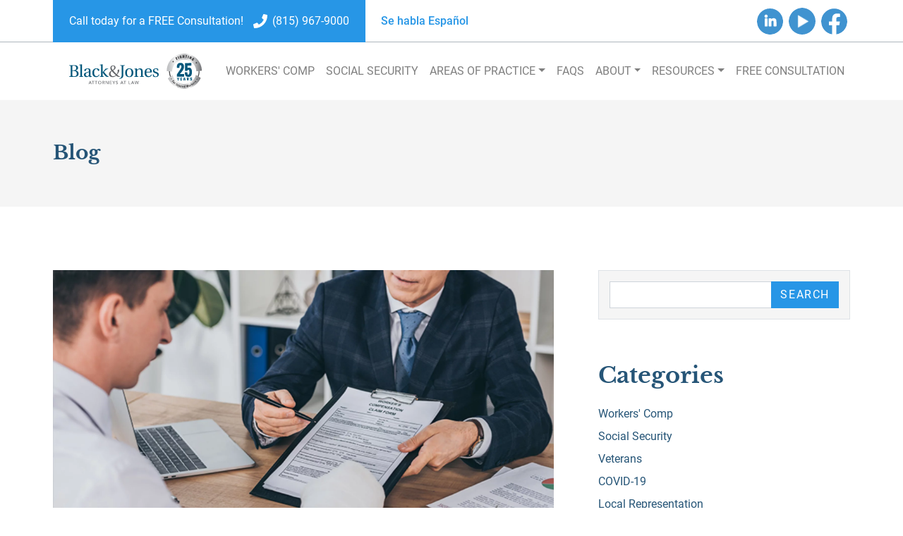

--- FILE ---
content_type: text/html; charset=UTF-8
request_url: https://blackandjoneslaw.com/blog/what-if-i-cannot-go-back-to-work
body_size: 7272
content:
<!DOCTYPE html>
<!--[if lt IE 7]> <html class="no-js lt-ie9 lt-ie8 lt-ie7"> <![endif]-->
<!--[if IE 7]> <html class="no-js lt-ie9 lt-ie8"> <![endif]-->
<!--[if IE 8]> <html class="no-js lt-ie9"> <![endif]-->
<!--[if gt IE 8]><!--> <html class="no-js" lang="en-US" dir="ltr"> <!--<![endif]-->
<head>
<meta charset="utf-8">
<meta http-equiv="X-UA-Compatible" content="IE=edge">
<meta name="google-site-verification" content="lYGo98KcDNQRoH8VHXsxh3pLXapSeMpvVQIjdEttNmQ" />

<!-- Viewport params (for iOS) -->
<meta name="viewport" content="width=device-width, initial-scale=1">

<!-- Preload Web Fonts, CSS, and JS -->
<link rel="preload" href="/assets/css/master.css?v=1" as="style">
<link rel="preload" href="/assets/js/master.min.js" as="script">

 
<link type="image/png" href="https://d18d2ddr6pl8ye.cloudfront.net/images/_48x48_crop_center-center_100_none/BJ_favicon.png" rel="icon" sizes="48x48">
<link type="image/png" href="https://d18d2ddr6pl8ye.cloudfront.net/images/_32x32_crop_center-center_100_none/BJ_favicon.png" rel="icon" sizes="32x32">
<link type="image/png" href="https://d18d2ddr6pl8ye.cloudfront.net/images/_16x16_crop_center-center_100_none/BJ_favicon.png" rel="icon" sizes="16x16">
<link href="https://d18d2ddr6pl8ye.cloudfront.net/images/_180x180_crop_center-center_100_none/BJ_favicon.png" rel="apple-touch-icon" sizes="180x180">


<!-- Facebook Pixel Code -->
<script>
	!function(f,b,e,v,n,t,s)
	{if(f.fbq)return;n=f.fbq=function(){n.callMethod?
	n.callMethod.apply(n,arguments):n.queue.push(arguments)};
	if(!f._fbq)f._fbq=n;n.push=n;n.loaded=!0;n.version='2.0';
	n.queue=[];t=b.createElement(e);t.async=!0;
	t.src=v;s=b.getElementsByTagName(e)[0];
	s.parentNode.insertBefore(t,s)}(window,document,'script',
	'https://connect.facebook.net/en_US/fbevents.js');
	fbq('init', '850368999497743'); 
	fbq('track', 'PageView');
  
  fbq('track', 'CompleteRegistration');
  fbq('track', 'Lead');
  fbq('track', 'Search');
  fbq('track', 'ViewContent');

</script>
<noscript>
	<img height="1" width="1" 
src="https://www.facebook.com/tr?id=850368999497743&ev=PageView
&noscript=1"/>
</noscript>
<!-- End Facebook Pixel Code -->


<!-- CSS Styles -->
<link rel="stylesheet" href="/assets/css/master.css?v=20221108.2">
<title>What If I Cannot Go Back To Work</title>
<script>window.dataLayer = window.dataLayer || [];
function gtag(){dataLayer.push(arguments)};
gtag('js', new Date());
gtag('config', 'G-9DK0VEL4PM', {'send_page_view': true,'anonymize_ip': false,'link_attribution': false,'allow_display_features': false});
</script><meta name="generator" content="SEOmatic">
<meta name="description" content="What happens when a work related injury leaves you with permanent restrictions and your employer cannot accommodate those restrictions? You find yourself…">
<meta name="referrer" content="no-referrer-when-downgrade">
<meta name="robots" content="all">
<meta content="BlackandJonesLaw" property="fb:profile_id">
<meta content="en_US" property="og:locale">
<meta content="Black &amp; Jones Law" property="og:site_name">
<meta content="website" property="og:type">
<meta content="https://blackandjoneslaw.com/blog/what-if-i-cannot-go-back-to-work" property="og:url">
<meta content="What If I Cannot Go Back To Work" property="og:title">
<meta content="What happens when a work related injury leaves you with permanent restrictions and your employer cannot accommodate those restrictions? You find yourself…" property="og:description">
<meta content="https://d18d2ddr6pl8ye.cloudfront.net/images/blog/_1200x630_crop_center-center_82_none/person-helping-employee-fill-out-form.jpg?mtime=1707426413" property="og:image">
<meta content="1200" property="og:image:width">
<meta content="630" property="og:image:height">
<meta content="Experienced &amp; Trusted Attorneys." property="og:image:alt">
<meta content="https://www.youtube.com/channel/UC84VpDQsHzOQDCYycjOySww/feed?view_as=public" property="og:see_also">
<meta content="https://www.linkedin.com/company/black-jones-attorneys-at-law?trk=ppro_cprof" property="og:see_also">
<meta content="https://www.facebook.com/BlackandJonesLaw/" property="og:see_also">
<meta name="twitter:card" content="summary_large_image">
<meta name="twitter:creator" content="@">
<meta name="twitter:title" content="What If I Cannot Go Back To Work">
<meta name="twitter:description" content="What happens when a work related injury leaves you with permanent restrictions and your employer cannot accommodate those restrictions? You find yourself…">
<meta name="twitter:image" content="https://d18d2ddr6pl8ye.cloudfront.net/images/blog/_800x418_crop_center-center_82_none/person-helping-employee-fill-out-form.jpg?mtime=1707426413">
<meta name="twitter:image:width" content="800">
<meta name="twitter:image:height" content="418">
<meta name="twitter:image:alt" content="Experienced &amp; Trusted Attorneys.">
<link href="https://blackandjoneslaw.com/blog/what-if-i-cannot-go-back-to-work" rel="canonical">
<link href="https://blackandjoneslaw.com/" rel="home">
<link type="text/plain" href="https://blackandjoneslaw.com/humans.txt" rel="author"></head>

<body class="is-top"><script async src="https://www.googletagmanager.com/gtag/js?id=G-9DK0VEL4PM"></script>


<a href="#page-content" class="sr-only" id="skiptocontent">skip to content</a>

<a id="top"></a>
<header class="c-header container-fluid fixed-top">
	<div class="row">
		<div class="c-header__nav col-12 order-lg-2">
			<nav class="navbar navbar-light navbar-expand-lg">
				<div class="container">
					<a class="c-header__branding navbar-brand" href="/">
						<img src="/assets/img/BJ_25th-logo_Horz-Color.svg" alt="Black & Jones Law logo" />
					</a>
					
					<button class="navbar-toggler c-header__hamburger" type="button" 
						data-toggle="collapse" 
						data-target="#nav-menu" 
						aria-controls="nav-menu" 
						aria-expanded="false" 
						aria-label="Toggle navigation">
						<span class="navbar-toggler-icon"></span>
					</button>
					
					<div class="collapse navbar-collapse justify-content-md-end" id="nav-menu">
												<ul class="navbar-nav">
														<li class="nav-item">
								<a href="https://blackandjoneslaw.com/workers-comp" class="nav-link" >Workers&#039; Comp</a>
								
															</li>
														<li class="nav-item">
								<a href="https://blackandjoneslaw.com/social-security" class="nav-link" >Social Security</a>
								
															</li>
														<li class="nav-item dropdown">
								<a  class="nav-link dropdown-toggle" role="button" data-toggle="dropdown" aria-expanded="false" >Areas of Practice</a>
								
																<div class="dropdown-menu">
																		<a class="dropdown-item" href="https://blackandjoneslaw.com/workers-comp">Workers&#039; Comp</a>
																		<a class="dropdown-item" href="https://blackandjoneslaw.com/social-security">Social Security</a>
																		<a class="dropdown-item" href="https://blackandjoneslaw.com/veterans-compensation">Veterans&#039; Compensation</a>
																		<a class="dropdown-item" href="https://blackandjoneslaw.com/fire-police">Fire &amp; Police Claims</a>
																		<a class="dropdown-item" href="https://blackandjoneslaw.com/about-us/areas-of-practice">All Areas of Practice</a>
																	</div>
															</li>
														<li class="nav-item">
								<a href="https://blackandjoneslaw.com/about-us/faqs" class="nav-link" >FAQs</a>
								
															</li>
														<li class="nav-item dropdown">
								<a  class="nav-link dropdown-toggle" role="button" data-toggle="dropdown" aria-expanded="false" >About</a>
								
																<div class="dropdown-menu">
																		<a class="dropdown-item" href="https://blackandjoneslaw.com/about-us">About Us</a>
																		<a class="dropdown-item" href="https://blackandjoneslaw.com/about-us/choosing-the-right-firm">Choosing the Right Firm</a>
																		<a class="dropdown-item" href="https://blackandjoneslaw.com/about-us/our-team">Our Team</a>
																		<a class="dropdown-item" href="https://blackandjoneslaw.com/about-us/trusted-history">Trusted History</a>
																		<a class="dropdown-item" href="https://blackandjoneslaw.com/about-us/testimonials">Testimonials</a>
																	</div>
															</li>
														<li class="nav-item dropdown">
								<a  class="nav-link dropdown-toggle" role="button" data-toggle="dropdown" aria-expanded="false" >Resources</a>
								
																<div class="dropdown-menu">
																		<a class="dropdown-item" href="https://blackandjoneslaw.com/scholarship-fund">Scholarship Fund</a>
																		<a class="dropdown-item" href="https://blackandjoneslaw.com/get-started">How to Get Started</a>
																		<a class="dropdown-item" href="https://blackandjoneslaw.com/get-started/do-i-have-a-case">Do I Have a Case?</a>
																		<a class="dropdown-item" href="https://blackandjoneslaw.com/get-started/free-case-evaluation">About Your Free Case Evaluation</a>
																		<a class="dropdown-item" href="/blog">Blog</a>
																		<a class="dropdown-item" href="https://blackandjoneslaw.com/blog/category/videos">Videos</a>
																		<a class="dropdown-item" href="https://blackandjoneslaw.com/about-us/faqs">FAQs</a>
																	</div>
															</li>
														<li class="nav-item">
								<a href="https://blackandjoneslaw.com/contact-us" class="nav-link" >Free Consultation</a>
								
															</li>
													</ul>
					</div>
				</div>
			</nav>
		</div>
		
		<div class="c-header__top col-12 order-lg-1">
			<div class="container">
				<div class="row justify-content-lg-between">
					<div class="col-lg-auto c-header__phone d-lg-flex flex-lg-row align-items-lg-center">
						<div class="c-header__call d-lg-flex align-items-lg-center">
							<p>Call today for a FREE Consultation! <a href="tel:8159679000"><span>(815) 967-9000</span></a></p>
						</div>
						
						<div class="header__espanol d-flex align-items-center">
							<p>Se habla Español</p>
							
							<div id="google_translate_element"></div>
						</div>
					</div>
					
					<div class="col-md-auto c-header__social d-lg-flex flex-mlgd-row align-items-lg-center">
						<a href="https://www.linkedin.com/company/black-jones-attorneys-at-law?trk=ppro_cprof" class="u-social u-social--linkedin-blue" target="_blank" rel="noopener"><span class="sr-only">B&J on LinkedIn</span></a>
						<a href="https://www.youtube.com/channel/UC84VpDQsHzOQDCYycjOySww/feed?view_as=public" class="u-social u-social--youtube-blue" target="_blank" rel="noopener"><span class="sr-only">B&J on YouTube</span></a>
						<a href="https://www.facebook.com/pages/Law-Office-of-Jim-Black-Associates/242254742568844?fref=ts&ref=br_tf" class="u-social u-social--facebook-blue" target="_blank" rel="noopener"><span class="sr-only">B&J on Facebook</span></a>
					</div>
				</div>
			</div>
		</div>
	</div>
</header>

<a id="page-content"></a>

<!-- BEGIN PAGE CONTENT -->

<!-- PAGE HEADER: BASIC -->
<section class="c-pagehead c-pagehead--basic">
	<div class="container">
		<div class="row">
			<div class="col-12 col-lg-6">
				<p class="h3 mb-0">Blog</p>
			</div>
		</div>
	</div>
</section>


<div class="container c-block">
	<div class="row">
		<article class="col-12 col-md-8 col-xl-9 mb-4 mb-md-0 pr-md-5">
																			<p>
					<img style="width:100%;" class="img-fluid" src="https://d18d2ddr6pl8ye.cloudfront.net/images/blog/_responsiveLarge/830/person-helping-employee-fill-out-form.webp" alt="Person in a suit helping another person in a cast fill out paper forms." />
				</p>
						
			<h1>What If I Cannot Go Back To Work</h1>
						<p style="text-align: left;">What happens when a work related injury leaves you with permanent restrictions and your employer cannot accommodate those restrictions? You find yourself without a job, without an income, and very little hope that you will find an employer who is willing to tolerate your restrictions. Often times when accommodating work is found, it is for less pay than what you were earning prior to your injury. What happens then? What are your rights in Illinois?</p>

<p>This is where having an experienced workers’ compensation attorney makes a huge difference. Let’s face it, most people have to work to survive. Money doesn’t grow on trees. Most people find a career or occupation and spend their entire adulthood in the same or similar field. Take a union electrician as an example. After high school, he goes through an apprenticeship to learn a the trade. He then works as an electrician making well over $1400 a week. At the age of 50, he falls of a ladder and suffers a catastrophic injury to his leg. Despite the best treatment available, he is left with a permanent restriction of doing only sedentary or sit-down work. His employer has nothing for him to do. The union can’t place him to work anywhere within his restrictions. What does he do?</p>
<p style="text-align: left;">Under Illinois law, that electrician is entitled to vocational rehabilitation. That is a glorified word for “searching for work while work comp continues to pay you a weekly check.” This process begins with the injured worker searching for work within his restrictions. He records his diligent job search showing his efforts. Sometimes a vocational expert will get involved to assist in the job search. During this process, the insurance company often plays games or threatens to stop benefits if they are not satisfied with the efforts given to look for work. It is important to have an attorney to guide you through this process to ensure your benefits do not stop. If a job is eventually obtained, the next question turns to how much the former-electrician will now be paid. In some cases, the new wages can be extremely low compared to wages prior to the injury. For example, the electrician was being paid $35/hour to do 40 hours of work a week. But in the new job, that same worker is only getting paid $15/hour. That is a loss of $800 per week! Under IL law, work comp is required to pay the worker 2/3 of that loss or $533.33 per week until he reaches age 67. Sometimes, a work related injury results in restrictions so severe that the worker cannot find any employer who is willing to accommodate him. He may be permanently and totally disabled. In which case the worker needs an attorney to ensure that he is compensated appropriately. He may also have to consider pursuing social security disability benefits. In the case of many law enforcement officers and firemen, they may need to apply for an “in-the-line-of duty” disability pension when their restrictions prevent them from continuing their work as a first responder.</p>
<p style="text-align: left;">Whether your injury is minor with no lost time from work or catastrophic leaving you permanently disabled, Black & Jones Attorneys at Law will fight to make sure you get the benefits you are entitled to under the law. No case is too small when your health and livelihood are concerned. And for those who aren’t able to get back to work, Black & Jones will ensure that you know what your options are to secure your future. Call us today!</p>
		</article>
		
		<!-- BLOG ASIDE -->
		<aside class="col-12 col-md-4 col-xl-3">
			<form action="https://blackandjoneslaw.com/blog/search" method="get" class="form-inline c-blog__search">
	<label class="sr-only" for="blog-search">Search our Blog</label>
	<div class="input-group">
		<input type="search" name="q" class="form-control" id="blog-search">
		<div class="input-group-append">
			<button type="submit" class="btn btn-primary">SEARCH</button>
		</div>
	</div>
</form>

<h2 class="mb-4"><span>Categories</span></h2>
<ul class="list-unstyled">
		<li class="mb-2"><a class="text-dark" href="https://blackandjoneslaw.com/blog/category/workers-comp">Workers&#039; Comp</a></li>
		<li class="mb-2"><a class="text-dark" href="https://blackandjoneslaw.com/blog/category/social-security">Social Security</a></li>
		<li class="mb-2"><a class="text-dark" href="https://blackandjoneslaw.com/blog/category/veterans">Veterans</a></li>
		<li class="mb-2"><a class="text-dark" href="https://blackandjoneslaw.com/blog/category/covid-19">COVID-19</a></li>
		<li class="mb-2"><a class="text-dark" href="https://blackandjoneslaw.com/blog/category/local-representation">Local Representation</a></li>
		<li class="mb-2"><a class="text-dark" href="https://blackandjoneslaw.com/blog/category/videos">Videos</a></li>
		<li class="mb-2"><a class="text-dark" href="https://blackandjoneslaw.com/blog/category/police-fire">Police &amp; Fire</a></li>
		<li class="mb-2"><a class="text-dark" href="https://blackandjoneslaw.com/blog/category/our-team">Our Team</a></li>
		<li class="mb-2"><a class="text-dark" href="https://blackandjoneslaw.com/blog/category/traveling-employee">Traveling Employee</a></li>
	</ul>

<p>&nbsp;</p>

<h2 class="mb-4"><span>Recent Posts</span></h2>
<ul class="list-unstyled">
		<li class="mb-2"><a class="text-dark" href="https://blackandjoneslaw.com/blog/how-the-ssdi-and-ssi-programs-support-the-disabled">How the SSDI and SSI Programs Support the Disabled</a></li>
		<li class="mb-2"><a class="text-dark" href="https://blackandjoneslaw.com/blog/how-to-speed-up-your-ssdi-or-ssi-claim-process">How to Speed Up Your SSDI or SSI Claim Process</a></li>
		<li class="mb-2"><a class="text-dark" href="https://blackandjoneslaw.com/blog/will-my-workers-compensation-go-up-in-response-to-inflation">Will My Workers’ Compensation Go Up In Response to Inflation?</a></li>
	</ul>

		</aside>
	</div>
</div>

<!-- END PAGE CONTENT -->

<!-- FOOTER: GLOBAL -->
<footer class="c-footer c-block">
	<div class="container">
		<div class="row justify-content-between">
			<div class="col c-footer__address">
				<p>
					<strong>Black & Jones</strong><br />
					308 W. State St. Suite 300<br />
					Rockford, IL 61101<br />
					<a href="tel:8159679000">(815) 967-9000</a>
				</p>
				
				<p class="c-footer__social">
					<a href="https://www.linkedin.com/company/black-jones-attorneys-at-law?trk=ppro_cprof" class="u-social u-social--linkedin-white" target="_blank" rel="noopener"><span class="sr-only">B&J on LinkedIn</span></a>
					<a href="https://www.youtube.com/channel/UC84VpDQsHzOQDCYycjOySww/feed?view_as=public" class="u-social u-social--youtube-white" target="_blank" rel="noopener"><span class="sr-only">B&J on YouTube</span></a>
					<a href="https://www.facebook.com/pages/Law-Office-of-Jim-Black-Associates/242254742568844?fref=ts&ref=br_tf" class="u-social u-social--facebook-white" target="_blank" rel="noopener"><span class="sr-only">B&J on Facebook</span></a>
				</p>
			</div>
			
			<div class="col-12 col-xl-3 col-md-4 c-footer__cta mt-5 mt-md-0">
				<p>
					Don’t go it alone. We’ll help you get all the benefits you deserve.
				</p>
				<p>
					<a href="https://blackandjoneslaw.com/contact-us" class="btn">Free Case Evaluation</a>
				</p>
			</div>
		</div>
		
		<div class="row mt-5">
			<div class="col c-footer__copyright">
				<p>&copy;2022-2026 Black & Jones Attorneys at Law, All rights reserved.</p>
			</div>
		</div>
	</div>
</footer>

<style>
	.header__espanol{
		display: flex;
		justify-content: center;
		font-family: "Roboto","Helvetica Neue",Helvetica,Arial,sans-serif;
		font-weight: 500;
		font-style: normal;
		color: #2796E6;
	}
	.header__espanol p{
		margin-bottom: 0;
	}
	#google_translate_element{
		height: 28px;
		margin-left: 10px;
	}
	#google_translate_element select{
		display: block;
		width: 100%;
		background-color:transparent;
		color: #6c757d;
		border: none;
		font-family: "Roboto","Helvetica Neue",Helvetica,Arial,sans-serif;
		font-weight: 500;
		letter-spacing: 1px;
		font-style: normal;
		text-transform: uppercase;
		margin: 0;
		padding: 5px 0;
		height: 28px;

		background-image: url('data:image/svg+xml;utf8,<svg xmlns="http://www.w3.org/2000/svg" class="svg-icon" style="width:1em;height:1em;vertical-align:middle;fill:currentColor;overflow:hidden" viewBox="0 0 1024 1024"><path d="m133.404 349.108 365.132 352.616c1.233 1.138 2.56 2.086 3.983 2.94a18.946 18.946 0 0 0 22.945-2.56l365.132-352.617c7.68-7.395 7.774-19.816 0-27.306-7.396-7.206-19.343-6.827-26.738.379L512.095 662.187H512L160.047 322.18c-7.395-7.206-19.342-7.49-26.737-.38-7.68 7.49-7.586 19.912.094 27.307z"/></svg>');
  		background-repeat: no-repeat;
  		background-position:right top 8px;
		background-size: 15px;

		-moz-appearance:none; /* Firefox */
		-webkit-appearance:none; /* Safari and Chrome */
		appearance:none;
	}
	.goog-te-gadget span a,
	.goog-logo-link{
    	display:none !important;
   	}
	.goog-te-gadget{
		color:transparent!important;
		text-indent: -99999999999px;
	}
	.goog-te-gadget > div{
		text-indent: 0;
		min-width: 155px;
	}
	.goog-te-gadget span{
		position: absolute;
		overflow: hidden;
		height: 1px;
		width: 1px;

		clip: rect(1px, 1px, 1px, 1px);
		-webkit-clip-path: inset(0px 0px 99.9% 99.9%);
		clip-path: inset(0px 0px 99.9% 99.9%);

		padding: 0;
		border: 0;
	}
	iframe.VIpgJd-ZVi9od-ORHb-OEVmcd{
 		display:none !important;
 	}
</style>
<a href="#top" class="c-footer__backtotop js-backtotop"><span class="fal fa-arrow-up"></span></a>

<!-- Global Site JS -->
<script src="/assets/js/master.min.js?v=20221019.1" type="text/javascript" charset="utf-8"></script>

<script type="text/javascript">
    function googleTranslateElementInit() {
        new google.translate.TranslateElement({ pageLanguage: 'en', includedLanguages: 'en,es' }, 'google_translate_element');
    }
</script>
<script type="text/javascript" src="//translate.google.com/translate_a/element.js?cb=googleTranslateElementInit"></script>

<script type="application/ld+json">{"@context":"https://schema.org","@graph":[{"@type":"WebSite","author":{"@id":"https://blackandjoneslaw.com/#identity"},"copyrightHolder":{"@id":"https://blackandjoneslaw.com/#identity"},"copyrightYear":"2017","creator":{"@id":"#creator"},"dateCreated":"2022-10-05T12:20:33-07:00","dateModified":"2022-11-04T12:42:40-07:00","datePublished":"2017-05-16T17:10:28-07:00","description":"What happens when a work related injury leaves you with permanent restrictions and your employer cannot accommodate those restrictions? You find yourself without a job, without an income, and very little hope that you will find an employer who is willing to tolerate your restrictions.","headline":"What If I Cannot Go Back To Work","image":{"@type":"ImageObject","url":"https://d18d2ddr6pl8ye.cloudfront.net/images/blog/_1200x630_crop_center-center_82_none/person-helping-employee-fill-out-form.jpg?mtime=1707426413"},"inLanguage":"en-us","mainEntityOfPage":"https://blackandjoneslaw.com/blog/what-if-i-cannot-go-back-to-work","name":"What If I Cannot Go Back To Work","publisher":{"@id":"#creator"},"url":"https://blackandjoneslaw.com/blog/what-if-i-cannot-go-back-to-work"},{"@id":"https://blackandjoneslaw.com/#identity","@type":"LocalBusiness","description":"Black & Jones Attorneys at Law fight for you, when you can’t go it alone. Experienced & Trusted Attorneys.","name":"Black & Jones Law","priceRange":"$","sameAs":["https://www.facebook.com/BlackandJonesLaw/","https://www.linkedin.com/company/black-jones-attorneys-at-law?trk=ppro_cprof","https://www.youtube.com/channel/UC84VpDQsHzOQDCYycjOySww/feed?view_as=public"],"url":"https://blackandjoneslaw.com/"},{"@id":"#creator","@type":"LocalBusiness","address":{"@type":"PostalAddress","postalCode":"61101","streetAddress":"308 W. State St. Suite 300"},"name":"Black & Jones Law","priceRange":"$"},{"@type":"BreadcrumbList","description":"Breadcrumbs list","itemListElement":[{"@type":"ListItem","item":"https://blackandjoneslaw.com/","name":"Homepage","position":1},{"@type":"ListItem","item":"https://blackandjoneslaw.com/blog/what-if-i-cannot-go-back-to-work","name":"What If I Cannot Go Back To Work","position":2}],"name":"Breadcrumbs"}]}</script></body>

</html>

--- FILE ---
content_type: text/css
request_url: https://blackandjoneslaw.com/assets/css/master.css?v=1
body_size: 26074
content:
@font-face{font-family:'Roboto';font-style:normal;font-weight:100;src:url("/assets/fonts/roboto-v30-latin-100.eot");src:local(""),url("/assets/fonts/roboto-v30-latin-100.eot?#iefix") format("embedded-opentype"),url("/assets/fonts/roboto-v30-latin-100.woff2") format("woff2"),url("/assets/fonts/roboto-v30-latin-100.woff") format("woff"),url("/assets/fonts/roboto-v30-latin-100.ttf") format("truetype"),url("/assets/fonts/roboto-v30-latin-100.svg#Roboto") format("svg")}@font-face{font-family:'Roboto';font-style:italic;font-weight:100;src:url("/assets/fonts/roboto-v30-latin-100italic.eot");src:local(""),url("/assets/fonts/roboto-v30-latin-100italic.eot?#iefix") format("embedded-opentype"),url("/assets/fonts/roboto-v30-latin-100italic.woff2") format("woff2"),url("/assets/fonts/roboto-v30-latin-100italic.woff") format("woff"),url("/assets/fonts/roboto-v30-latin-100italic.ttf") format("truetype"),url("/assets/fonts/roboto-v30-latin-100italic.svg#Roboto") format("svg")}@font-face{font-family:'Roboto';font-style:normal;font-weight:300;src:url("/assets/fonts/roboto-v30-latin-300.eot");src:local(""),url("/assets/fonts/roboto-v30-latin-300.eot?#iefix") format("embedded-opentype"),url("/assets/fonts/roboto-v30-latin-300.woff2") format("woff2"),url("/assets/fonts/roboto-v30-latin-300.woff") format("woff"),url("/assets/fonts/roboto-v30-latin-300.ttf") format("truetype"),url("/assets/fonts/roboto-v30-latin-300.svg#Roboto") format("svg")}@font-face{font-family:'Roboto';font-style:italic;font-weight:300;src:url("/assets/fonts/roboto-v30-latin-300italic.eot");src:local(""),url("/assets/fonts/roboto-v30-latin-300italic.eot?#iefix") format("embedded-opentype"),url("/assets/fonts/roboto-v30-latin-300italic.woff2") format("woff2"),url("/assets/fonts/roboto-v30-latin-300italic.woff") format("woff"),url("/assets/fonts/roboto-v30-latin-300italic.ttf") format("truetype"),url("/assets/fonts/roboto-v30-latin-300italic.svg#Roboto") format("svg")}@font-face{font-family:'Roboto';font-style:normal;font-weight:400;src:url("/assets/fonts/roboto-v30-latin-regular.eot");src:local(""),url("/assets/fonts/roboto-v30-latin-regular.eot?#iefix") format("embedded-opentype"),url("/assets/fonts/roboto-v30-latin-regular.woff2") format("woff2"),url("/assets/fonts/roboto-v30-latin-regular.woff") format("woff"),url("/assets/fonts/roboto-v30-latin-regular.ttf") format("truetype"),url("/assets/fonts/roboto-v30-latin-regular.svg#Roboto") format("svg")}@font-face{font-family:'Roboto';font-style:italic;font-weight:400;src:url("/assets/fonts/roboto-v30-latin-italic.eot");src:local(""),url("/assets/fonts/roboto-v30-latin-italic.eot?#iefix") format("embedded-opentype"),url("/assets/fonts/roboto-v30-latin-italic.woff2") format("woff2"),url("/assets/fonts/roboto-v30-latin-italic.woff") format("woff"),url("/assets/fonts/roboto-v30-latin-italic.ttf") format("truetype"),url("/assets/fonts/roboto-v30-latin-italic.svg#Roboto") format("svg")}@font-face{font-family:'Roboto';font-style:normal;font-weight:500;src:url("/assets/fonts/roboto-v30-latin-500.eot");src:local(""),url("/assets/fonts/roboto-v30-latin-500.eot?#iefix") format("embedded-opentype"),url("/assets/fonts/roboto-v30-latin-500.woff2") format("woff2"),url("/assets/fonts/roboto-v30-latin-500.woff") format("woff"),url("/assets/fonts/roboto-v30-latin-500.ttf") format("truetype"),url("/assets/fonts/roboto-v30-latin-500.svg#Roboto") format("svg")}@font-face{font-family:'Roboto';font-style:italic;font-weight:500;src:url("/assets/fonts/roboto-v30-latin-500italic.eot");src:local(""),url("/assets/fonts/roboto-v30-latin-500italic.eot?#iefix") format("embedded-opentype"),url("/assets/fonts/roboto-v30-latin-500italic.woff2") format("woff2"),url("/assets/fonts/roboto-v30-latin-500italic.woff") format("woff"),url("/assets/fonts/roboto-v30-latin-500italic.ttf") format("truetype"),url("/assets/fonts/roboto-v30-latin-500italic.svg#Roboto") format("svg")}@font-face{font-family:'Roboto';font-style:normal;font-weight:700;src:url("/assets/fonts/roboto-v30-latin-700.eot");src:local(""),url("/assets/fonts/roboto-v30-latin-700.eot?#iefix") format("embedded-opentype"),url("/assets/fonts/roboto-v30-latin-700.woff2") format("woff2"),url("/assets/fonts/roboto-v30-latin-700.woff") format("woff"),url("/assets/fonts/roboto-v30-latin-700.ttf") format("truetype"),url("/assets/fonts/roboto-v30-latin-700.svg#Roboto") format("svg")}@font-face{font-family:'Roboto';font-style:italic;font-weight:700;src:url("/assets/fonts/roboto-v30-latin-700italic.eot");src:local(""),url("/assets/fonts/roboto-v30-latin-700italic.eot?#iefix") format("embedded-opentype"),url("/assets/fonts/roboto-v30-latin-700italic.woff2") format("woff2"),url("/assets/fonts/roboto-v30-latin-700italic.woff") format("woff"),url("/assets/fonts/roboto-v30-latin-700italic.ttf") format("truetype"),url("/assets/fonts/roboto-v30-latin-700italic.svg#Roboto") format("svg")}@font-face{font-family:'Roboto';font-style:normal;font-weight:900;src:url("/assets/fonts/roboto-v30-latin-900.eot");src:local(""),url("/assets/fonts/roboto-v30-latin-900.eot?#iefix") format("embedded-opentype"),url("/assets/fonts/roboto-v30-latin-900.woff2") format("woff2"),url("/assets/fonts/roboto-v30-latin-900.woff") format("woff"),url("/assets/fonts/roboto-v30-latin-900.ttf") format("truetype"),url("/assets/fonts/roboto-v30-latin-900.svg#Roboto") format("svg")}@font-face{font-family:'Roboto';font-style:italic;font-weight:900;src:url("/assets/fonts/roboto-v30-latin-900italic.eot");src:local(""),url("/assets/fonts/roboto-v30-latin-900italic.eot?#iefix") format("embedded-opentype"),url("/assets/fonts/roboto-v30-latin-900italic.woff2") format("woff2"),url("/assets/fonts/roboto-v30-latin-900italic.woff") format("woff"),url("/assets/fonts/roboto-v30-latin-900italic.ttf") format("truetype"),url("/assets/fonts/roboto-v30-latin-900italic.svg#Roboto") format("svg")}@font-face{font-family:'Libre Baskerville';font-style:normal;font-weight:400;src:url("/assets/fonts/libre-baskerville-v14-latin-regular.eot");src:local(""),url("/assets/fonts/libre-baskerville-v14-latin-regular.eot?#iefix") format("embedded-opentype"),url("/assets/fonts/libre-baskerville-v14-latin-regular.woff2") format("woff2"),url("/assets/fonts/libre-baskerville-v14-latin-regular.woff") format("woff"),url("/assets/fonts/libre-baskerville-v14-latin-regular.ttf") format("truetype"),url("/assets/fonts/libre-baskerville-v14-latin-regular.svg#LibreBaskerville") format("svg")}@font-face{font-family:'Libre Baskerville';font-style:italic;font-weight:400;src:url("/assets/fonts/libre-baskerville-v14-latin-italic.eot");src:local(""),url("/assets/fonts/libre-baskerville-v14-latin-italic.eot?#iefix") format("embedded-opentype"),url("/assets/fonts/libre-baskerville-v14-latin-italic.woff2") format("woff2"),url("/assets/fonts/libre-baskerville-v14-latin-italic.woff") format("woff"),url("/assets/fonts/libre-baskerville-v14-latin-italic.ttf") format("truetype"),url("/assets/fonts/libre-baskerville-v14-latin-italic.svg#LibreBaskerville") format("svg")}@font-face{font-family:'Libre Baskerville';font-style:normal;font-weight:700;src:url("/assets/fonts/libre-baskerville-v14-latin-700.eot");src:local(""),url("/assets/fonts/libre-baskerville-v14-latin-700.eot?#iefix") format("embedded-opentype"),url("/assets/fonts/libre-baskerville-v14-latin-700.woff2") format("woff2"),url("/assets/fonts/libre-baskerville-v14-latin-700.woff") format("woff"),url("/assets/fonts/libre-baskerville-v14-latin-700.ttf") format("truetype"),url("/assets/fonts/libre-baskerville-v14-latin-700.svg#LibreBaskerville") format("svg")}/* line 2, vendor/bootstrap/scss/_root.scss */:root{--blue: #007bff;--indigo: #6610f2;--purple: #6f42c1;--pink: #e83e8c;--red: #dc3545;--orange: #fd7e14;--yellow: #ffc107;--green: #28a745;--teal: #20c997;--cyan: #17a2b8;--white: #fff;--gray: #6c757d;--gray-dark: #343a40;--primary: #2796E6;--secondary: #E69827;--dark: #265577;--white: #fff;--success: #28a745;--info: #17a2b8;--warning: #ffc107;--danger: #dc3545;--light: #f8f9fa;--breakpoint-xs: 0;--breakpoint-sm: 576px;--breakpoint-md: 868px;--breakpoint-lg: 1192px;--breakpoint-xl: 1400px;--font-family-sans-serif: -apple-system, BlinkMacSystemFont, "Segoe UI", Roboto, "Helvetica Neue", Arial, "Noto Sans", sans-serif, "Apple Color Emoji", "Segoe UI Emoji", "Segoe UI Symbol", "Noto Color Emoji";--font-family-monospace: SFMono-Regular, Menlo, Monaco, Consolas, "Liberation Mono", "Courier New", monospace}/* line 19, vendor/bootstrap/scss/_reboot.scss */*,*::before,*::after{box-sizing:border-box}/* line 25, vendor/bootstrap/scss/_reboot.scss */html{font-family:sans-serif;line-height:1.15;-webkit-text-size-adjust:100%;-webkit-tap-highlight-color:rgba(0,0,0,0)}/* line 35, vendor/bootstrap/scss/_reboot.scss */article,aside,figcaption,figure,footer,header,hgroup,main,nav,section{display:block}/* line 46, vendor/bootstrap/scss/_reboot.scss */body{margin:0;font-family:-apple-system,BlinkMacSystemFont,"Segoe UI",Roboto,"Helvetica Neue",Arial,"Noto Sans",sans-serif,"Apple Color Emoji","Segoe UI Emoji","Segoe UI Symbol","Noto Color Emoji";font-size:1rem;font-weight:400;line-height:1.5;color:#6c757d;text-align:left;background-color:#fff}/* line 66, vendor/bootstrap/scss/_reboot.scss */[tabindex="-1"]:focus:not(:focus-visible){outline:0 !important}/* line 76, vendor/bootstrap/scss/_reboot.scss */hr{box-sizing:content-box;height:0;overflow:visible}/* line 92, vendor/bootstrap/scss/_reboot.scss */h1,h2,h3,h4,h5,h6{margin-top:0;margin-bottom:.5rem}/* line 101, vendor/bootstrap/scss/_reboot.scss */p{margin-top:0;margin-bottom:1rem}/* line 114, vendor/bootstrap/scss/_reboot.scss */abbr[title],abbr[data-original-title]{text-decoration:underline;-webkit-text-decoration:underline dotted;text-decoration:underline dotted;cursor:help;border-bottom:0;-webkit-text-decoration-skip-ink:none;text-decoration-skip-ink:none}/* line 123, vendor/bootstrap/scss/_reboot.scss */address{margin-bottom:1rem;font-style:normal;line-height:inherit}/* line 129, vendor/bootstrap/scss/_reboot.scss */ol,ul,dl{margin-top:0;margin-bottom:1rem}/* line 136, vendor/bootstrap/scss/_reboot.scss */ol ol,ul ul,ol ul,ul ol{margin-bottom:0}/* line 143, vendor/bootstrap/scss/_reboot.scss */dt{font-weight:700}/* line 147, vendor/bootstrap/scss/_reboot.scss */dd{margin-bottom:.5rem;margin-left:0}/* line 152, vendor/bootstrap/scss/_reboot.scss */blockquote{margin:0 0 1rem}/* line 156, vendor/bootstrap/scss/_reboot.scss */b,strong{font-weight:bolder}/* line 161, vendor/bootstrap/scss/_reboot.scss */small{font-size:80%}/* line 170, vendor/bootstrap/scss/_reboot.scss */sub,sup{position:relative;font-size:75%;line-height:0;vertical-align:baseline}/* line 178, vendor/bootstrap/scss/_reboot.scss */sub{bottom:-.25em}/* line 179, vendor/bootstrap/scss/_reboot.scss */sup{top:-.5em}/* line 186, vendor/bootstrap/scss/_reboot.scss */a{color:#007bff;text-decoration:none;background-color:transparent}/* line 13, vendor/bootstrap/scss/mixins/_hover.scss */a:hover{color:#0056b3;text-decoration:underline}/* line 202, vendor/bootstrap/scss/_reboot.scss */a:not([href]):not([class]){color:inherit;text-decoration:none}/* line 13, vendor/bootstrap/scss/mixins/_hover.scss */a:not([href]):not([class]):hover{color:inherit;text-decoration:none}/* line 217, vendor/bootstrap/scss/_reboot.scss */pre,code,kbd,samp{font-family:SFMono-Regular,Menlo,Monaco,Consolas,"Liberation Mono","Courier New",monospace;font-size:1em}/* line 225, vendor/bootstrap/scss/_reboot.scss */pre{margin-top:0;margin-bottom:1rem;overflow:auto;-ms-overflow-style:scrollbar}/* line 242, vendor/bootstrap/scss/_reboot.scss */figure{margin:0 0 1rem}/* line 252, vendor/bootstrap/scss/_reboot.scss */img{vertical-align:middle;border-style:none}/* line 257, vendor/bootstrap/scss/_reboot.scss */svg{overflow:hidden;vertical-align:middle}/* line 269, vendor/bootstrap/scss/_reboot.scss */table{border-collapse:collapse}/* line 273, vendor/bootstrap/scss/_reboot.scss */caption{padding-top:.75rem;padding-bottom:.75rem;color:#6c757d;text-align:left;caption-side:bottom}/* line 281, vendor/bootstrap/scss/_reboot.scss */th{text-align:inherit}/* line 292, vendor/bootstrap/scss/_reboot.scss */label{display:inline-block;margin-bottom:.5rem}/* line 301, vendor/bootstrap/scss/_reboot.scss */button{border-radius:0}/* line 310, vendor/bootstrap/scss/_reboot.scss */button:focus{outline:1px dotted;outline:5px auto -webkit-focus-ring-color}/* line 315, vendor/bootstrap/scss/_reboot.scss */input,button,select,optgroup,textarea{margin:0;font-family:inherit;font-size:inherit;line-height:inherit}/* line 326, vendor/bootstrap/scss/_reboot.scss */button,input{overflow:visible}/* line 331, vendor/bootstrap/scss/_reboot.scss */button,select{text-transform:none}/* line 339, vendor/bootstrap/scss/_reboot.scss */[role="button"]{cursor:pointer}/* line 346, vendor/bootstrap/scss/_reboot.scss */select{word-wrap:normal}/* line 354, vendor/bootstrap/scss/_reboot.scss */button,[type="button"],[type="reset"],[type="submit"]{-webkit-appearance:button}/* line 367, vendor/bootstrap/scss/_reboot.scss */button:not(:disabled),[type="button"]:not(:disabled),[type="reset"]:not(:disabled),[type="submit"]:not(:disabled){cursor:pointer}/* line 374, vendor/bootstrap/scss/_reboot.scss */button::-moz-focus-inner,[type="button"]::-moz-focus-inner,[type="reset"]::-moz-focus-inner,[type="submit"]::-moz-focus-inner{padding:0;border-style:none}/* line 382, vendor/bootstrap/scss/_reboot.scss */input[type="radio"],input[type="checkbox"]{box-sizing:border-box;padding:0}/* line 389, vendor/bootstrap/scss/_reboot.scss */textarea{overflow:auto;resize:vertical}/* line 395, vendor/bootstrap/scss/_reboot.scss */fieldset{min-width:0;padding:0;margin:0;border:0}/* line 410, vendor/bootstrap/scss/_reboot.scss */legend{display:block;width:100%;max-width:100%;padding:0;margin-bottom:.5rem;font-size:1.5rem;line-height:inherit;color:inherit;white-space:normal}/* line 422, vendor/bootstrap/scss/_reboot.scss */progress{vertical-align:baseline}/* line 427, vendor/bootstrap/scss/_reboot.scss */[type="number"]::-webkit-inner-spin-button,[type="number"]::-webkit-outer-spin-button{height:auto}/* line 432, vendor/bootstrap/scss/_reboot.scss */[type="search"]{outline-offset:-2px;-webkit-appearance:none}/* line 445, vendor/bootstrap/scss/_reboot.scss */[type="search"]::-webkit-search-decoration{-webkit-appearance:none}/* line 454, vendor/bootstrap/scss/_reboot.scss */::-webkit-file-upload-button{font:inherit;-webkit-appearance:button}/* line 463, vendor/bootstrap/scss/_reboot.scss */output{display:inline-block}/* line 467, vendor/bootstrap/scss/_reboot.scss */summary{display:list-item;cursor:pointer}/* line 472, vendor/bootstrap/scss/_reboot.scss */template{display:none}/* line 478, vendor/bootstrap/scss/_reboot.scss */[hidden]{display:none !important}/* line 7, vendor/bootstrap/scss/_type.scss */h1,h2,h3,h4,h5,h6,.h1,.h2,.h3,.h4,.h5,.h6{margin-bottom:.5rem;font-weight:500;line-height:1.2}/* line 16, vendor/bootstrap/scss/_type.scss */h1,.h1{font-size:2.5rem}/* line 17, vendor/bootstrap/scss/_type.scss */h2,.h2{font-size:2rem}/* line 18, vendor/bootstrap/scss/_type.scss */h3,.h3{font-size:1.75rem}/* line 19, vendor/bootstrap/scss/_type.scss */h4,.h4{font-size:1.5rem}/* line 20, vendor/bootstrap/scss/_type.scss */h5,.h5{font-size:1.25rem}/* line 21, vendor/bootstrap/scss/_type.scss */h6,.h6{font-size:1rem}/* line 23, vendor/bootstrap/scss/_type.scss */.lead{font-size:1.25rem;font-weight:300}/* line 29, vendor/bootstrap/scss/_type.scss */.display-1{font-size:6rem;font-weight:300;line-height:1.2}/* line 34, vendor/bootstrap/scss/_type.scss */.display-2{font-size:5.5rem;font-weight:300;line-height:1.2}/* line 39, vendor/bootstrap/scss/_type.scss */.display-3{font-size:4.5rem;font-weight:300;line-height:1.2}/* line 44, vendor/bootstrap/scss/_type.scss */.display-4{font-size:3.5rem;font-weight:300;line-height:1.2}/* line 55, vendor/bootstrap/scss/_type.scss */hr{margin-top:1rem;margin-bottom:1rem;border:0;border-top:1px solid rgba(0,0,0,0.1)}/* line 67, vendor/bootstrap/scss/_type.scss */small,.small{font-size:80%;font-weight:400}/* line 73, vendor/bootstrap/scss/_type.scss */mark,.mark{padding:.2em;background-color:#fcf8e3}/* line 84, vendor/bootstrap/scss/_type.scss */.list-unstyled{padding-left:0;list-style:none}/* line 89, vendor/bootstrap/scss/_type.scss */.list-inline{padding-left:0;list-style:none}/* line 92, vendor/bootstrap/scss/_type.scss */.list-inline-item{display:inline-block}/* line 95, vendor/bootstrap/scss/_type.scss */.list-inline-item:not(:last-child){margin-right:.5rem}/* line 106, vendor/bootstrap/scss/_type.scss */.initialism{font-size:90%;text-transform:uppercase}/* line 112, vendor/bootstrap/scss/_type.scss */.blockquote{margin-bottom:1rem;font-size:1.25rem}/* line 117, vendor/bootstrap/scss/_type.scss */.blockquote-footer{display:block;font-size:80%;color:#6c757d}/* line 122, vendor/bootstrap/scss/_type.scss */.blockquote-footer::before{content:"\2014\00A0"}/* line 8, vendor/bootstrap/scss/_images.scss */.img-fluid{max-width:100%;height:auto}/* line 14, vendor/bootstrap/scss/_images.scss */.img-thumbnail{padding:.25rem;background-color:#fff;border:1px solid #dee2e6;max-width:100%;height:auto}/* line 29, vendor/bootstrap/scss/_images.scss */.figure{display:inline-block}/* line 34, vendor/bootstrap/scss/_images.scss */.figure-img{margin-bottom:.5rem;line-height:1}/* line 39, vendor/bootstrap/scss/_images.scss */.figure-caption{font-size:90%;color:#6c757d}/* line 7, vendor/bootstrap/scss/_grid.scss */.container,.container-fluid,.container-sm,.container-md,.container-lg,.container-xl{width:100%;padding-right:15px;padding-left:15px;margin-right:auto;margin-left:auto}@media (min-width: 576px){/* line 20, vendor/bootstrap/scss/_grid.scss */.container,.container-sm{max-width:540px}}@media (min-width: 868px){/* line 20, vendor/bootstrap/scss/_grid.scss */.container,.container-sm,.container-md{max-width:840px}}@media (min-width: 1192px){/* line 20, vendor/bootstrap/scss/_grid.scss */.container,.container-sm,.container-md,.container-lg{max-width:1160px}}@media (min-width: 1400px){/* line 20, vendor/bootstrap/scss/_grid.scss */.container,.container-sm,.container-md,.container-lg,.container-xl{max-width:1340px}}/* line 49, vendor/bootstrap/scss/_grid.scss */.row{display:flex;flex-wrap:wrap;margin-right:-15px;margin-left:-15px}/* line 55, vendor/bootstrap/scss/_grid.scss */.no-gutters{margin-right:0;margin-left:0}/* line 59, vendor/bootstrap/scss/_grid.scss */.no-gutters>.col,.no-gutters>[class*="col-"]{padding-right:0;padding-left:0}/* line 8, vendor/bootstrap/scss/mixins/_grid-framework.scss */.col-1,.col-2,.col-3,.col-4,.col-5,.col-6,.col-7,.col-8,.col-9,.col-10,.col-11,.col-12,.col,.col-auto,.col-sm-1,.col-sm-2,.col-sm-3,.col-sm-4,.col-sm-5,.col-sm-6,.col-sm-7,.col-sm-8,.col-sm-9,.col-sm-10,.col-sm-11,.col-sm-12,.col-sm,.col-sm-auto,.col-md-1,.col-md-2,.col-md-3,.col-md-4,.col-md-5,.col-md-6,.col-md-7,.col-md-8,.col-md-9,.col-md-10,.col-md-11,.col-md-12,.col-md,.col-md-auto,.col-lg-1,.col-lg-2,.col-lg-3,.col-lg-4,.col-lg-5,.col-lg-6,.col-lg-7,.col-lg-8,.col-lg-9,.col-lg-10,.col-lg-11,.col-lg-12,.col-lg,.col-lg-auto,.col-xl-1,.col-xl-2,.col-xl-3,.col-xl-4,.col-xl-5,.col-xl-6,.col-xl-7,.col-xl-8,.col-xl-9,.col-xl-10,.col-xl-11,.col-xl-12,.col-xl,.col-xl-auto{position:relative;width:100%;padding-right:15px;padding-left:15px}/* line 34, vendor/bootstrap/scss/mixins/_grid-framework.scss */.col{flex-basis:0;flex-grow:1;max-width:100%}/* line 65, vendor/bootstrap/scss/mixins/_grid.scss */.row-cols-1>*{flex:0 0 100%;max-width:100%}/* line 65, vendor/bootstrap/scss/mixins/_grid.scss */.row-cols-2>*{flex:0 0 50%;max-width:50%}/* line 65, vendor/bootstrap/scss/mixins/_grid.scss */.row-cols-3>*{flex:0 0 33.33333%;max-width:33.33333%}/* line 65, vendor/bootstrap/scss/mixins/_grid.scss */.row-cols-4>*{flex:0 0 25%;max-width:25%}/* line 65, vendor/bootstrap/scss/mixins/_grid.scss */.row-cols-5>*{flex:0 0 20%;max-width:20%}/* line 65, vendor/bootstrap/scss/mixins/_grid.scss */.row-cols-6>*{flex:0 0 16.66667%;max-width:16.66667%}/* line 48, vendor/bootstrap/scss/mixins/_grid-framework.scss */.col-auto{flex:0 0 auto;width:auto;max-width:100%}/* line 54, vendor/bootstrap/scss/mixins/_grid-framework.scss */.col-1{flex:0 0 8.33333%;max-width:8.33333%}/* line 54, vendor/bootstrap/scss/mixins/_grid-framework.scss */.col-2{flex:0 0 16.66667%;max-width:16.66667%}/* line 54, vendor/bootstrap/scss/mixins/_grid-framework.scss */.col-3{flex:0 0 25%;max-width:25%}/* line 54, vendor/bootstrap/scss/mixins/_grid-framework.scss */.col-4{flex:0 0 33.33333%;max-width:33.33333%}/* line 54, vendor/bootstrap/scss/mixins/_grid-framework.scss */.col-5{flex:0 0 41.66667%;max-width:41.66667%}/* line 54, vendor/bootstrap/scss/mixins/_grid-framework.scss */.col-6{flex:0 0 50%;max-width:50%}/* line 54, vendor/bootstrap/scss/mixins/_grid-framework.scss */.col-7{flex:0 0 58.33333%;max-width:58.33333%}/* line 54, vendor/bootstrap/scss/mixins/_grid-framework.scss */.col-8{flex:0 0 66.66667%;max-width:66.66667%}/* line 54, vendor/bootstrap/scss/mixins/_grid-framework.scss */.col-9{flex:0 0 75%;max-width:75%}/* line 54, vendor/bootstrap/scss/mixins/_grid-framework.scss */.col-10{flex:0 0 83.33333%;max-width:83.33333%}/* line 54, vendor/bootstrap/scss/mixins/_grid-framework.scss */.col-11{flex:0 0 91.66667%;max-width:91.66667%}/* line 54, vendor/bootstrap/scss/mixins/_grid-framework.scss */.col-12{flex:0 0 100%;max-width:100%}/* line 60, vendor/bootstrap/scss/mixins/_grid-framework.scss */.order-first{order:-1}/* line 62, vendor/bootstrap/scss/mixins/_grid-framework.scss */.order-last{order:13}/* line 65, vendor/bootstrap/scss/mixins/_grid-framework.scss */.order-0{order:0}/* line 65, vendor/bootstrap/scss/mixins/_grid-framework.scss */.order-1{order:1}/* line 65, vendor/bootstrap/scss/mixins/_grid-framework.scss */.order-2{order:2}/* line 65, vendor/bootstrap/scss/mixins/_grid-framework.scss */.order-3{order:3}/* line 65, vendor/bootstrap/scss/mixins/_grid-framework.scss */.order-4{order:4}/* line 65, vendor/bootstrap/scss/mixins/_grid-framework.scss */.order-5{order:5}/* line 65, vendor/bootstrap/scss/mixins/_grid-framework.scss */.order-6{order:6}/* line 65, vendor/bootstrap/scss/mixins/_grid-framework.scss */.order-7{order:7}/* line 65, vendor/bootstrap/scss/mixins/_grid-framework.scss */.order-8{order:8}/* line 65, vendor/bootstrap/scss/mixins/_grid-framework.scss */.order-9{order:9}/* line 65, vendor/bootstrap/scss/mixins/_grid-framework.scss */.order-10{order:10}/* line 65, vendor/bootstrap/scss/mixins/_grid-framework.scss */.order-11{order:11}/* line 65, vendor/bootstrap/scss/mixins/_grid-framework.scss */.order-12{order:12}/* line 72, vendor/bootstrap/scss/mixins/_grid-framework.scss */.offset-1{margin-left:8.33333%}/* line 72, vendor/bootstrap/scss/mixins/_grid-framework.scss */.offset-2{margin-left:16.66667%}/* line 72, vendor/bootstrap/scss/mixins/_grid-framework.scss */.offset-3{margin-left:25%}/* line 72, vendor/bootstrap/scss/mixins/_grid-framework.scss */.offset-4{margin-left:33.33333%}/* line 72, vendor/bootstrap/scss/mixins/_grid-framework.scss */.offset-5{margin-left:41.66667%}/* line 72, vendor/bootstrap/scss/mixins/_grid-framework.scss */.offset-6{margin-left:50%}/* line 72, vendor/bootstrap/scss/mixins/_grid-framework.scss */.offset-7{margin-left:58.33333%}/* line 72, vendor/bootstrap/scss/mixins/_grid-framework.scss */.offset-8{margin-left:66.66667%}/* line 72, vendor/bootstrap/scss/mixins/_grid-framework.scss */.offset-9{margin-left:75%}/* line 72, vendor/bootstrap/scss/mixins/_grid-framework.scss */.offset-10{margin-left:83.33333%}/* line 72, vendor/bootstrap/scss/mixins/_grid-framework.scss */.offset-11{margin-left:91.66667%}@media (min-width: 576px){/* line 34, vendor/bootstrap/scss/mixins/_grid-framework.scss */.col-sm{flex-basis:0;flex-grow:1;max-width:100%}/* line 65, vendor/bootstrap/scss/mixins/_grid.scss */.row-cols-sm-1>*{flex:0 0 100%;max-width:100%}/* line 65, vendor/bootstrap/scss/mixins/_grid.scss */.row-cols-sm-2>*{flex:0 0 50%;max-width:50%}/* line 65, vendor/bootstrap/scss/mixins/_grid.scss */.row-cols-sm-3>*{flex:0 0 33.33333%;max-width:33.33333%}/* line 65, vendor/bootstrap/scss/mixins/_grid.scss */.row-cols-sm-4>*{flex:0 0 25%;max-width:25%}/* line 65, vendor/bootstrap/scss/mixins/_grid.scss */.row-cols-sm-5>*{flex:0 0 20%;max-width:20%}/* line 65, vendor/bootstrap/scss/mixins/_grid.scss */.row-cols-sm-6>*{flex:0 0 16.66667%;max-width:16.66667%}/* line 48, vendor/bootstrap/scss/mixins/_grid-framework.scss */.col-sm-auto{flex:0 0 auto;width:auto;max-width:100%}/* line 54, vendor/bootstrap/scss/mixins/_grid-framework.scss */.col-sm-1{flex:0 0 8.33333%;max-width:8.33333%}/* line 54, vendor/bootstrap/scss/mixins/_grid-framework.scss */.col-sm-2{flex:0 0 16.66667%;max-width:16.66667%}/* line 54, vendor/bootstrap/scss/mixins/_grid-framework.scss */.col-sm-3{flex:0 0 25%;max-width:25%}/* line 54, vendor/bootstrap/scss/mixins/_grid-framework.scss */.col-sm-4{flex:0 0 33.33333%;max-width:33.33333%}/* line 54, vendor/bootstrap/scss/mixins/_grid-framework.scss */.col-sm-5{flex:0 0 41.66667%;max-width:41.66667%}/* line 54, vendor/bootstrap/scss/mixins/_grid-framework.scss */.col-sm-6{flex:0 0 50%;max-width:50%}/* line 54, vendor/bootstrap/scss/mixins/_grid-framework.scss */.col-sm-7{flex:0 0 58.33333%;max-width:58.33333%}/* line 54, vendor/bootstrap/scss/mixins/_grid-framework.scss */.col-sm-8{flex:0 0 66.66667%;max-width:66.66667%}/* line 54, vendor/bootstrap/scss/mixins/_grid-framework.scss */.col-sm-9{flex:0 0 75%;max-width:75%}/* line 54, vendor/bootstrap/scss/mixins/_grid-framework.scss */.col-sm-10{flex:0 0 83.33333%;max-width:83.33333%}/* line 54, vendor/bootstrap/scss/mixins/_grid-framework.scss */.col-sm-11{flex:0 0 91.66667%;max-width:91.66667%}/* line 54, vendor/bootstrap/scss/mixins/_grid-framework.scss */.col-sm-12{flex:0 0 100%;max-width:100%}/* line 60, vendor/bootstrap/scss/mixins/_grid-framework.scss */.order-sm-first{order:-1}/* line 62, vendor/bootstrap/scss/mixins/_grid-framework.scss */.order-sm-last{order:13}/* line 65, vendor/bootstrap/scss/mixins/_grid-framework.scss */.order-sm-0{order:0}/* line 65, vendor/bootstrap/scss/mixins/_grid-framework.scss */.order-sm-1{order:1}/* line 65, vendor/bootstrap/scss/mixins/_grid-framework.scss */.order-sm-2{order:2}/* line 65, vendor/bootstrap/scss/mixins/_grid-framework.scss */.order-sm-3{order:3}/* line 65, vendor/bootstrap/scss/mixins/_grid-framework.scss */.order-sm-4{order:4}/* line 65, vendor/bootstrap/scss/mixins/_grid-framework.scss */.order-sm-5{order:5}/* line 65, vendor/bootstrap/scss/mixins/_grid-framework.scss */.order-sm-6{order:6}/* line 65, vendor/bootstrap/scss/mixins/_grid-framework.scss */.order-sm-7{order:7}/* line 65, vendor/bootstrap/scss/mixins/_grid-framework.scss */.order-sm-8{order:8}/* line 65, vendor/bootstrap/scss/mixins/_grid-framework.scss */.order-sm-9{order:9}/* line 65, vendor/bootstrap/scss/mixins/_grid-framework.scss */.order-sm-10{order:10}/* line 65, vendor/bootstrap/scss/mixins/_grid-framework.scss */.order-sm-11{order:11}/* line 65, vendor/bootstrap/scss/mixins/_grid-framework.scss */.order-sm-12{order:12}/* line 72, vendor/bootstrap/scss/mixins/_grid-framework.scss */.offset-sm-0{margin-left:0}/* line 72, vendor/bootstrap/scss/mixins/_grid-framework.scss */.offset-sm-1{margin-left:8.33333%}/* line 72, vendor/bootstrap/scss/mixins/_grid-framework.scss */.offset-sm-2{margin-left:16.66667%}/* line 72, vendor/bootstrap/scss/mixins/_grid-framework.scss */.offset-sm-3{margin-left:25%}/* line 72, vendor/bootstrap/scss/mixins/_grid-framework.scss */.offset-sm-4{margin-left:33.33333%}/* line 72, vendor/bootstrap/scss/mixins/_grid-framework.scss */.offset-sm-5{margin-left:41.66667%}/* line 72, vendor/bootstrap/scss/mixins/_grid-framework.scss */.offset-sm-6{margin-left:50%}/* line 72, vendor/bootstrap/scss/mixins/_grid-framework.scss */.offset-sm-7{margin-left:58.33333%}/* line 72, vendor/bootstrap/scss/mixins/_grid-framework.scss */.offset-sm-8{margin-left:66.66667%}/* line 72, vendor/bootstrap/scss/mixins/_grid-framework.scss */.offset-sm-9{margin-left:75%}/* line 72, vendor/bootstrap/scss/mixins/_grid-framework.scss */.offset-sm-10{margin-left:83.33333%}/* line 72, vendor/bootstrap/scss/mixins/_grid-framework.scss */.offset-sm-11{margin-left:91.66667%}}@media (min-width: 868px){/* line 34, vendor/bootstrap/scss/mixins/_grid-framework.scss */.col-md{flex-basis:0;flex-grow:1;max-width:100%}/* line 65, vendor/bootstrap/scss/mixins/_grid.scss */.row-cols-md-1>*{flex:0 0 100%;max-width:100%}/* line 65, vendor/bootstrap/scss/mixins/_grid.scss */.row-cols-md-2>*{flex:0 0 50%;max-width:50%}/* line 65, vendor/bootstrap/scss/mixins/_grid.scss */.row-cols-md-3>*{flex:0 0 33.33333%;max-width:33.33333%}/* line 65, vendor/bootstrap/scss/mixins/_grid.scss */.row-cols-md-4>*{flex:0 0 25%;max-width:25%}/* line 65, vendor/bootstrap/scss/mixins/_grid.scss */.row-cols-md-5>*{flex:0 0 20%;max-width:20%}/* line 65, vendor/bootstrap/scss/mixins/_grid.scss */.row-cols-md-6>*{flex:0 0 16.66667%;max-width:16.66667%}/* line 48, vendor/bootstrap/scss/mixins/_grid-framework.scss */.col-md-auto{flex:0 0 auto;width:auto;max-width:100%}/* line 54, vendor/bootstrap/scss/mixins/_grid-framework.scss */.col-md-1{flex:0 0 8.33333%;max-width:8.33333%}/* line 54, vendor/bootstrap/scss/mixins/_grid-framework.scss */.col-md-2{flex:0 0 16.66667%;max-width:16.66667%}/* line 54, vendor/bootstrap/scss/mixins/_grid-framework.scss */.col-md-3{flex:0 0 25%;max-width:25%}/* line 54, vendor/bootstrap/scss/mixins/_grid-framework.scss */.col-md-4{flex:0 0 33.33333%;max-width:33.33333%}/* line 54, vendor/bootstrap/scss/mixins/_grid-framework.scss */.col-md-5{flex:0 0 41.66667%;max-width:41.66667%}/* line 54, vendor/bootstrap/scss/mixins/_grid-framework.scss */.col-md-6{flex:0 0 50%;max-width:50%}/* line 54, vendor/bootstrap/scss/mixins/_grid-framework.scss */.col-md-7{flex:0 0 58.33333%;max-width:58.33333%}/* line 54, vendor/bootstrap/scss/mixins/_grid-framework.scss */.col-md-8{flex:0 0 66.66667%;max-width:66.66667%}/* line 54, vendor/bootstrap/scss/mixins/_grid-framework.scss */.col-md-9{flex:0 0 75%;max-width:75%}/* line 54, vendor/bootstrap/scss/mixins/_grid-framework.scss */.col-md-10{flex:0 0 83.33333%;max-width:83.33333%}/* line 54, vendor/bootstrap/scss/mixins/_grid-framework.scss */.col-md-11{flex:0 0 91.66667%;max-width:91.66667%}/* line 54, vendor/bootstrap/scss/mixins/_grid-framework.scss */.col-md-12{flex:0 0 100%;max-width:100%}/* line 60, vendor/bootstrap/scss/mixins/_grid-framework.scss */.order-md-first{order:-1}/* line 62, vendor/bootstrap/scss/mixins/_grid-framework.scss */.order-md-last{order:13}/* line 65, vendor/bootstrap/scss/mixins/_grid-framework.scss */.order-md-0{order:0}/* line 65, vendor/bootstrap/scss/mixins/_grid-framework.scss */.order-md-1{order:1}/* line 65, vendor/bootstrap/scss/mixins/_grid-framework.scss */.order-md-2{order:2}/* line 65, vendor/bootstrap/scss/mixins/_grid-framework.scss */.order-md-3{order:3}/* line 65, vendor/bootstrap/scss/mixins/_grid-framework.scss */.order-md-4{order:4}/* line 65, vendor/bootstrap/scss/mixins/_grid-framework.scss */.order-md-5{order:5}/* line 65, vendor/bootstrap/scss/mixins/_grid-framework.scss */.order-md-6{order:6}/* line 65, vendor/bootstrap/scss/mixins/_grid-framework.scss */.order-md-7{order:7}/* line 65, vendor/bootstrap/scss/mixins/_grid-framework.scss */.order-md-8{order:8}/* line 65, vendor/bootstrap/scss/mixins/_grid-framework.scss */.order-md-9{order:9}/* line 65, vendor/bootstrap/scss/mixins/_grid-framework.scss */.order-md-10{order:10}/* line 65, vendor/bootstrap/scss/mixins/_grid-framework.scss */.order-md-11{order:11}/* line 65, vendor/bootstrap/scss/mixins/_grid-framework.scss */.order-md-12{order:12}/* line 72, vendor/bootstrap/scss/mixins/_grid-framework.scss */.offset-md-0{margin-left:0}/* line 72, vendor/bootstrap/scss/mixins/_grid-framework.scss */.offset-md-1{margin-left:8.33333%}/* line 72, vendor/bootstrap/scss/mixins/_grid-framework.scss */.offset-md-2{margin-left:16.66667%}/* line 72, vendor/bootstrap/scss/mixins/_grid-framework.scss */.offset-md-3{margin-left:25%}/* line 72, vendor/bootstrap/scss/mixins/_grid-framework.scss */.offset-md-4{margin-left:33.33333%}/* line 72, vendor/bootstrap/scss/mixins/_grid-framework.scss */.offset-md-5{margin-left:41.66667%}/* line 72, vendor/bootstrap/scss/mixins/_grid-framework.scss */.offset-md-6{margin-left:50%}/* line 72, vendor/bootstrap/scss/mixins/_grid-framework.scss */.offset-md-7{margin-left:58.33333%}/* line 72, vendor/bootstrap/scss/mixins/_grid-framework.scss */.offset-md-8{margin-left:66.66667%}/* line 72, vendor/bootstrap/scss/mixins/_grid-framework.scss */.offset-md-9{margin-left:75%}/* line 72, vendor/bootstrap/scss/mixins/_grid-framework.scss */.offset-md-10{margin-left:83.33333%}/* line 72, vendor/bootstrap/scss/mixins/_grid-framework.scss */.offset-md-11{margin-left:91.66667%}}@media (min-width: 1192px){/* line 34, vendor/bootstrap/scss/mixins/_grid-framework.scss */.col-lg{flex-basis:0;flex-grow:1;max-width:100%}/* line 65, vendor/bootstrap/scss/mixins/_grid.scss */.row-cols-lg-1>*{flex:0 0 100%;max-width:100%}/* line 65, vendor/bootstrap/scss/mixins/_grid.scss */.row-cols-lg-2>*{flex:0 0 50%;max-width:50%}/* line 65, vendor/bootstrap/scss/mixins/_grid.scss */.row-cols-lg-3>*{flex:0 0 33.33333%;max-width:33.33333%}/* line 65, vendor/bootstrap/scss/mixins/_grid.scss */.row-cols-lg-4>*{flex:0 0 25%;max-width:25%}/* line 65, vendor/bootstrap/scss/mixins/_grid.scss */.row-cols-lg-5>*{flex:0 0 20%;max-width:20%}/* line 65, vendor/bootstrap/scss/mixins/_grid.scss */.row-cols-lg-6>*{flex:0 0 16.66667%;max-width:16.66667%}/* line 48, vendor/bootstrap/scss/mixins/_grid-framework.scss */.col-lg-auto{flex:0 0 auto;width:auto;max-width:100%}/* line 54, vendor/bootstrap/scss/mixins/_grid-framework.scss */.col-lg-1{flex:0 0 8.33333%;max-width:8.33333%}/* line 54, vendor/bootstrap/scss/mixins/_grid-framework.scss */.col-lg-2{flex:0 0 16.66667%;max-width:16.66667%}/* line 54, vendor/bootstrap/scss/mixins/_grid-framework.scss */.col-lg-3{flex:0 0 25%;max-width:25%}/* line 54, vendor/bootstrap/scss/mixins/_grid-framework.scss */.col-lg-4{flex:0 0 33.33333%;max-width:33.33333%}/* line 54, vendor/bootstrap/scss/mixins/_grid-framework.scss */.col-lg-5{flex:0 0 41.66667%;max-width:41.66667%}/* line 54, vendor/bootstrap/scss/mixins/_grid-framework.scss */.col-lg-6{flex:0 0 50%;max-width:50%}/* line 54, vendor/bootstrap/scss/mixins/_grid-framework.scss */.col-lg-7{flex:0 0 58.33333%;max-width:58.33333%}/* line 54, vendor/bootstrap/scss/mixins/_grid-framework.scss */.col-lg-8{flex:0 0 66.66667%;max-width:66.66667%}/* line 54, vendor/bootstrap/scss/mixins/_grid-framework.scss */.col-lg-9{flex:0 0 75%;max-width:75%}/* line 54, vendor/bootstrap/scss/mixins/_grid-framework.scss */.col-lg-10{flex:0 0 83.33333%;max-width:83.33333%}/* line 54, vendor/bootstrap/scss/mixins/_grid-framework.scss */.col-lg-11{flex:0 0 91.66667%;max-width:91.66667%}/* line 54, vendor/bootstrap/scss/mixins/_grid-framework.scss */.col-lg-12{flex:0 0 100%;max-width:100%}/* line 60, vendor/bootstrap/scss/mixins/_grid-framework.scss */.order-lg-first{order:-1}/* line 62, vendor/bootstrap/scss/mixins/_grid-framework.scss */.order-lg-last{order:13}/* line 65, vendor/bootstrap/scss/mixins/_grid-framework.scss */.order-lg-0{order:0}/* line 65, vendor/bootstrap/scss/mixins/_grid-framework.scss */.order-lg-1{order:1}/* line 65, vendor/bootstrap/scss/mixins/_grid-framework.scss */.order-lg-2{order:2}/* line 65, vendor/bootstrap/scss/mixins/_grid-framework.scss */.order-lg-3{order:3}/* line 65, vendor/bootstrap/scss/mixins/_grid-framework.scss */.order-lg-4{order:4}/* line 65, vendor/bootstrap/scss/mixins/_grid-framework.scss */.order-lg-5{order:5}/* line 65, vendor/bootstrap/scss/mixins/_grid-framework.scss */.order-lg-6{order:6}/* line 65, vendor/bootstrap/scss/mixins/_grid-framework.scss */.order-lg-7{order:7}/* line 65, vendor/bootstrap/scss/mixins/_grid-framework.scss */.order-lg-8{order:8}/* line 65, vendor/bootstrap/scss/mixins/_grid-framework.scss */.order-lg-9{order:9}/* line 65, vendor/bootstrap/scss/mixins/_grid-framework.scss */.order-lg-10{order:10}/* line 65, vendor/bootstrap/scss/mixins/_grid-framework.scss */.order-lg-11{order:11}/* line 65, vendor/bootstrap/scss/mixins/_grid-framework.scss */.order-lg-12{order:12}/* line 72, vendor/bootstrap/scss/mixins/_grid-framework.scss */.offset-lg-0{margin-left:0}/* line 72, vendor/bootstrap/scss/mixins/_grid-framework.scss */.offset-lg-1{margin-left:8.33333%}/* line 72, vendor/bootstrap/scss/mixins/_grid-framework.scss */.offset-lg-2{margin-left:16.66667%}/* line 72, vendor/bootstrap/scss/mixins/_grid-framework.scss */.offset-lg-3{margin-left:25%}/* line 72, vendor/bootstrap/scss/mixins/_grid-framework.scss */.offset-lg-4{margin-left:33.33333%}/* line 72, vendor/bootstrap/scss/mixins/_grid-framework.scss */.offset-lg-5{margin-left:41.66667%}/* line 72, vendor/bootstrap/scss/mixins/_grid-framework.scss */.offset-lg-6{margin-left:50%}/* line 72, vendor/bootstrap/scss/mixins/_grid-framework.scss */.offset-lg-7{margin-left:58.33333%}/* line 72, vendor/bootstrap/scss/mixins/_grid-framework.scss */.offset-lg-8{margin-left:66.66667%}/* line 72, vendor/bootstrap/scss/mixins/_grid-framework.scss */.offset-lg-9{margin-left:75%}/* line 72, vendor/bootstrap/scss/mixins/_grid-framework.scss */.offset-lg-10{margin-left:83.33333%}/* line 72, vendor/bootstrap/scss/mixins/_grid-framework.scss */.offset-lg-11{margin-left:91.66667%}}@media (min-width: 1400px){/* line 34, vendor/bootstrap/scss/mixins/_grid-framework.scss */.col-xl{flex-basis:0;flex-grow:1;max-width:100%}/* line 65, vendor/bootstrap/scss/mixins/_grid.scss */.row-cols-xl-1>*{flex:0 0 100%;max-width:100%}/* line 65, vendor/bootstrap/scss/mixins/_grid.scss */.row-cols-xl-2>*{flex:0 0 50%;max-width:50%}/* line 65, vendor/bootstrap/scss/mixins/_grid.scss */.row-cols-xl-3>*{flex:0 0 33.33333%;max-width:33.33333%}/* line 65, vendor/bootstrap/scss/mixins/_grid.scss */.row-cols-xl-4>*{flex:0 0 25%;max-width:25%}/* line 65, vendor/bootstrap/scss/mixins/_grid.scss */.row-cols-xl-5>*{flex:0 0 20%;max-width:20%}/* line 65, vendor/bootstrap/scss/mixins/_grid.scss */.row-cols-xl-6>*{flex:0 0 16.66667%;max-width:16.66667%}/* line 48, vendor/bootstrap/scss/mixins/_grid-framework.scss */.col-xl-auto{flex:0 0 auto;width:auto;max-width:100%}/* line 54, vendor/bootstrap/scss/mixins/_grid-framework.scss */.col-xl-1{flex:0 0 8.33333%;max-width:8.33333%}/* line 54, vendor/bootstrap/scss/mixins/_grid-framework.scss */.col-xl-2{flex:0 0 16.66667%;max-width:16.66667%}/* line 54, vendor/bootstrap/scss/mixins/_grid-framework.scss */.col-xl-3{flex:0 0 25%;max-width:25%}/* line 54, vendor/bootstrap/scss/mixins/_grid-framework.scss */.col-xl-4{flex:0 0 33.33333%;max-width:33.33333%}/* line 54, vendor/bootstrap/scss/mixins/_grid-framework.scss */.col-xl-5{flex:0 0 41.66667%;max-width:41.66667%}/* line 54, vendor/bootstrap/scss/mixins/_grid-framework.scss */.col-xl-6{flex:0 0 50%;max-width:50%}/* line 54, vendor/bootstrap/scss/mixins/_grid-framework.scss */.col-xl-7{flex:0 0 58.33333%;max-width:58.33333%}/* line 54, vendor/bootstrap/scss/mixins/_grid-framework.scss */.col-xl-8{flex:0 0 66.66667%;max-width:66.66667%}/* line 54, vendor/bootstrap/scss/mixins/_grid-framework.scss */.col-xl-9{flex:0 0 75%;max-width:75%}/* line 54, vendor/bootstrap/scss/mixins/_grid-framework.scss */.col-xl-10{flex:0 0 83.33333%;max-width:83.33333%}/* line 54, vendor/bootstrap/scss/mixins/_grid-framework.scss */.col-xl-11{flex:0 0 91.66667%;max-width:91.66667%}/* line 54, vendor/bootstrap/scss/mixins/_grid-framework.scss */.col-xl-12{flex:0 0 100%;max-width:100%}/* line 60, vendor/bootstrap/scss/mixins/_grid-framework.scss */.order-xl-first{order:-1}/* line 62, vendor/bootstrap/scss/mixins/_grid-framework.scss */.order-xl-last{order:13}/* line 65, vendor/bootstrap/scss/mixins/_grid-framework.scss */.order-xl-0{order:0}/* line 65, vendor/bootstrap/scss/mixins/_grid-framework.scss */.order-xl-1{order:1}/* line 65, vendor/bootstrap/scss/mixins/_grid-framework.scss */.order-xl-2{order:2}/* line 65, vendor/bootstrap/scss/mixins/_grid-framework.scss */.order-xl-3{order:3}/* line 65, vendor/bootstrap/scss/mixins/_grid-framework.scss */.order-xl-4{order:4}/* line 65, vendor/bootstrap/scss/mixins/_grid-framework.scss */.order-xl-5{order:5}/* line 65, vendor/bootstrap/scss/mixins/_grid-framework.scss */.order-xl-6{order:6}/* line 65, vendor/bootstrap/scss/mixins/_grid-framework.scss */.order-xl-7{order:7}/* line 65, vendor/bootstrap/scss/mixins/_grid-framework.scss */.order-xl-8{order:8}/* line 65, vendor/bootstrap/scss/mixins/_grid-framework.scss */.order-xl-9{order:9}/* line 65, vendor/bootstrap/scss/mixins/_grid-framework.scss */.order-xl-10{order:10}/* line 65, vendor/bootstrap/scss/mixins/_grid-framework.scss */.order-xl-11{order:11}/* line 65, vendor/bootstrap/scss/mixins/_grid-framework.scss */.order-xl-12{order:12}/* line 72, vendor/bootstrap/scss/mixins/_grid-framework.scss */.offset-xl-0{margin-left:0}/* line 72, vendor/bootstrap/scss/mixins/_grid-framework.scss */.offset-xl-1{margin-left:8.33333%}/* line 72, vendor/bootstrap/scss/mixins/_grid-framework.scss */.offset-xl-2{margin-left:16.66667%}/* line 72, vendor/bootstrap/scss/mixins/_grid-framework.scss */.offset-xl-3{margin-left:25%}/* line 72, vendor/bootstrap/scss/mixins/_grid-framework.scss */.offset-xl-4{margin-left:33.33333%}/* line 72, vendor/bootstrap/scss/mixins/_grid-framework.scss */.offset-xl-5{margin-left:41.66667%}/* line 72, vendor/bootstrap/scss/mixins/_grid-framework.scss */.offset-xl-6{margin-left:50%}/* line 72, vendor/bootstrap/scss/mixins/_grid-framework.scss */.offset-xl-7{margin-left:58.33333%}/* line 72, vendor/bootstrap/scss/mixins/_grid-framework.scss */.offset-xl-8{margin-left:66.66667%}/* line 72, vendor/bootstrap/scss/mixins/_grid-framework.scss */.offset-xl-9{margin-left:75%}/* line 72, vendor/bootstrap/scss/mixins/_grid-framework.scss */.offset-xl-10{margin-left:83.33333%}/* line 72, vendor/bootstrap/scss/mixins/_grid-framework.scss */.offset-xl-11{margin-left:91.66667%}}/* line 7, vendor/bootstrap/scss/_forms.scss */.form-control{display:block;width:100%;height:calc(1.5em + .75rem + 2px);padding:.375rem .75rem;font-size:1rem;font-weight:400;line-height:1.5;color:#495057;background-color:#fff;background-clip:padding-box;border:1px solid #ced4da;border-radius:0;transition:border-color 0.15s ease-in-out,box-shadow 0.15s ease-in-out}@media (prefers-reduced-motion: reduce){/* line 7, vendor/bootstrap/scss/_forms.scss */.form-control{transition:none}}/* line 28, vendor/bootstrap/scss/_forms.scss */.form-control::-ms-expand{background-color:transparent;border:0}/* line 34, vendor/bootstrap/scss/_forms.scss */.form-control:-moz-focusring{color:transparent;text-shadow:0 0 0 #495057}/* line 14, vendor/bootstrap/scss/mixins/_forms.scss */.form-control:focus{color:#495057;background-color:#fff;border-color:#80bdff;outline:0;box-shadow:0 0 0 .2rem rgba(0,123,255,0.25)}/* line 43, vendor/bootstrap/scss/_forms.scss */.form-control::-moz-placeholder{color:#6c757d;opacity:1}.form-control::placeholder{color:#6c757d;opacity:1}/* line 54, vendor/bootstrap/scss/_forms.scss */.form-control:disabled,.form-control[readonly]{background-color:#e9ecef;opacity:1}/* line 66, vendor/bootstrap/scss/_forms.scss */input[type="date"].form-control,input[type="time"].form-control,input[type="datetime-local"].form-control,input[type="month"].form-control{-webkit-appearance:none;-moz-appearance:none;appearance:none}/* line 72, vendor/bootstrap/scss/_forms.scss */select.form-control:focus::-ms-value{color:#495057;background-color:#fff}/* line 84, vendor/bootstrap/scss/_forms.scss */.form-control-file,.form-control-range{display:block;width:100%}/* line 97, vendor/bootstrap/scss/_forms.scss */.col-form-label{padding-top:calc(.375rem + 1px);padding-bottom:calc(.375rem + 1px);margin-bottom:0;font-size:inherit;line-height:1.5}/* line 105, vendor/bootstrap/scss/_forms.scss */.col-form-label-lg{padding-top:calc(.5rem + 1px);padding-bottom:calc(.5rem + 1px);font-size:1.25rem;line-height:1.5}/* line 112, vendor/bootstrap/scss/_forms.scss */.col-form-label-sm{padding-top:calc(.25rem + 1px);padding-bottom:calc(.25rem + 1px);font-size:.875rem;line-height:1.5}/* line 125, vendor/bootstrap/scss/_forms.scss */.form-control-plaintext{display:block;width:100%;padding:.375rem 0;margin-bottom:0;font-size:1rem;line-height:1.5;color:#212529;background-color:transparent;border:solid transparent;border-width:1px 0}/* line 137, vendor/bootstrap/scss/_forms.scss */.form-control-plaintext.form-control-sm,.form-control-plaintext.form-control-lg{padding-right:0;padding-left:0}/* line 152, vendor/bootstrap/scss/_forms.scss */.form-control-sm{height:calc(1.5em + .5rem + 2px);padding:.25rem .5rem;font-size:.875rem;line-height:1.5}/* line 160, vendor/bootstrap/scss/_forms.scss */.form-control-lg{height:calc(1.5em + 1rem + 2px);padding:.5rem 1rem;font-size:1.25rem;line-height:1.5}/* line 170, vendor/bootstrap/scss/_forms.scss */select.form-control[size],select.form-control[multiple]{height:auto}/* line 176, vendor/bootstrap/scss/_forms.scss */textarea.form-control{height:auto}/* line 185, vendor/bootstrap/scss/_forms.scss */.form-group{margin-bottom:1rem}/* line 189, vendor/bootstrap/scss/_forms.scss */.form-text{display:block;margin-top:.25rem}/* line 199, vendor/bootstrap/scss/_forms.scss */.form-row{display:flex;flex-wrap:wrap;margin-right:-5px;margin-left:-5px}/* line 205, vendor/bootstrap/scss/_forms.scss */.form-row>.col,.form-row>[class*="col-"]{padding-right:5px;padding-left:5px}/* line 217, vendor/bootstrap/scss/_forms.scss */.form-check{position:relative;display:block;padding-left:1.25rem}/* line 223, vendor/bootstrap/scss/_forms.scss */.form-check-input{position:absolute;margin-top:.3rem;margin-left:-1.25rem}/* line 229, vendor/bootstrap/scss/_forms.scss */.form-check-input[disabled] ~ .form-check-label,.form-check-input:disabled ~ .form-check-label{color:#6c757d}/* line 235, vendor/bootstrap/scss/_forms.scss */.form-check-label{margin-bottom:0}/* line 239, vendor/bootstrap/scss/_forms.scss */.form-check-inline{display:inline-flex;align-items:center;padding-left:0;margin-right:.75rem}/* line 246, vendor/bootstrap/scss/_forms.scss */.form-check-inline .form-check-input{position:static;margin-top:0;margin-right:.3125rem;margin-left:0}/* line 45, vendor/bootstrap/scss/mixins/_forms.scss */.valid-feedback{display:none;width:100%;margin-top:.25rem;font-size:80%;color:#28a745}/* line 53, vendor/bootstrap/scss/mixins/_forms.scss */.valid-tooltip{position:absolute;top:100%;left:0;z-index:5;display:none;max-width:100%;padding:.25rem .5rem;margin-top:.1rem;font-size:.875rem;line-height:1.5;color:#fff;background-color:rgba(40,167,69,0.9)}/* line 70, vendor/bootstrap/scss/mixins/_forms.scss */.was-validated :valid ~ .valid-feedback,.was-validated :valid ~ .valid-tooltip,.is-valid ~ .valid-feedback,.is-valid ~ .valid-tooltip{display:block}/* line 33, vendor/bootstrap/scss/mixins/_forms.scss */.was-validated .form-control:valid,.form-control.is-valid{border-color:#28a745;padding-right:calc(1.5em + .75rem);background-image:url("data:image/svg+xml,%3csvg xmlns='http://www.w3.org/2000/svg' width='8' height='8' viewBox='0 0 8 8'%3e%3cpath fill='%2328a745' d='M2.3 6.73L.6 4.53c-.4-1.04.46-1.4 1.1-.8l1.1 1.4 3.4-3.8c.6-.63 1.6-.27 1.2.7l-4 4.6c-.43.5-.8.4-1.1.1z'/%3e%3c/svg%3e");background-repeat:no-repeat;background-position:right calc(.375em + .1875rem) center;background-size:calc(.75em + .375rem) calc(.75em + .375rem)}/* line 88, vendor/bootstrap/scss/mixins/_forms.scss */.was-validated .form-control:valid:focus,.form-control.is-valid:focus{border-color:#28a745;box-shadow:0 0 0 .2rem rgba(40,167,69,0.25)}/* line 33, vendor/bootstrap/scss/mixins/_forms.scss */.was-validated textarea.form-control:valid,textarea.form-control.is-valid{padding-right:calc(1.5em + .75rem);background-position:top calc(.375em + .1875rem) right calc(.375em + .1875rem)}/* line 33, vendor/bootstrap/scss/mixins/_forms.scss */.was-validated .custom-select:valid,.custom-select.is-valid{border-color:#28a745;padding-right:calc(.75em + 2.3125rem);background:url("data:image/svg+xml,%3csvg xmlns='http://www.w3.org/2000/svg' width='4' height='5' viewBox='0 0 4 5'%3e%3cpath fill='%23343a40' d='M2 0L0 2h4zm0 5L0 3h4z'/%3e%3c/svg%3e") no-repeat right .75rem center/8px 10px,url("data:image/svg+xml,%3csvg xmlns='http://www.w3.org/2000/svg' width='8' height='8' viewBox='0 0 8 8'%3e%3cpath fill='%2328a745' d='M2.3 6.73L.6 4.53c-.4-1.04.46-1.4 1.1-.8l1.1 1.4 3.4-3.8c.6-.63 1.6-.27 1.2.7l-4 4.6c-.43.5-.8.4-1.1.1z'/%3e%3c/svg%3e") #fff no-repeat center right 1.75rem/calc(.75em + .375rem) calc(.75em + .375rem)}/* line 114, vendor/bootstrap/scss/mixins/_forms.scss */.was-validated .custom-select:valid:focus,.custom-select.is-valid:focus{border-color:#28a745;box-shadow:0 0 0 .2rem rgba(40,167,69,0.25)}/* line 123, vendor/bootstrap/scss/mixins/_forms.scss */.was-validated .form-check-input:valid ~ .form-check-label,.form-check-input.is-valid ~ .form-check-label{color:#28a745}/* line 127, vendor/bootstrap/scss/mixins/_forms.scss */.was-validated .form-check-input:valid ~ .valid-feedback,.was-validated .form-check-input:valid ~ .valid-tooltip,.form-check-input.is-valid ~ .valid-feedback,.form-check-input.is-valid ~ .valid-tooltip{display:block}/* line 136, vendor/bootstrap/scss/mixins/_forms.scss */.was-validated .custom-control-input:valid ~ .custom-control-label,.custom-control-input.is-valid ~ .custom-control-label{color:#28a745}/* line 139, vendor/bootstrap/scss/mixins/_forms.scss */.was-validated .custom-control-input:valid ~ .custom-control-label::before,.custom-control-input.is-valid ~ .custom-control-label::before{border-color:#28a745}/* line 145, vendor/bootstrap/scss/mixins/_forms.scss */.was-validated .custom-control-input:valid:checked ~ .custom-control-label::before,.custom-control-input.is-valid:checked ~ .custom-control-label::before{border-color:#34ce57;background-color:#34ce57}/* line 152, vendor/bootstrap/scss/mixins/_forms.scss */.was-validated .custom-control-input:valid:focus ~ .custom-control-label::before,.custom-control-input.is-valid:focus ~ .custom-control-label::before{box-shadow:0 0 0 .2rem rgba(40,167,69,0.25)}/* line 156, vendor/bootstrap/scss/mixins/_forms.scss */.was-validated .custom-control-input:valid:focus:not(:checked) ~ .custom-control-label::before,.custom-control-input.is-valid:focus:not(:checked) ~ .custom-control-label::before{border-color:#28a745}/* line 166, vendor/bootstrap/scss/mixins/_forms.scss */.was-validated .custom-file-input:valid ~ .custom-file-label,.custom-file-input.is-valid ~ .custom-file-label{border-color:#28a745}/* line 171, vendor/bootstrap/scss/mixins/_forms.scss */.was-validated .custom-file-input:valid:focus ~ .custom-file-label,.custom-file-input.is-valid:focus ~ .custom-file-label{border-color:#28a745;box-shadow:0 0 0 .2rem rgba(40,167,69,0.25)}/* line 45, vendor/bootstrap/scss/mixins/_forms.scss */.invalid-feedback{display:none;width:100%;margin-top:.25rem;font-size:80%;color:#dc3545}/* line 53, vendor/bootstrap/scss/mixins/_forms.scss */.invalid-tooltip{position:absolute;top:100%;left:0;z-index:5;display:none;max-width:100%;padding:.25rem .5rem;margin-top:.1rem;font-size:.875rem;line-height:1.5;color:#fff;background-color:rgba(220,53,69,0.9)}/* line 70, vendor/bootstrap/scss/mixins/_forms.scss */.was-validated :invalid ~ .invalid-feedback,.was-validated :invalid ~ .invalid-tooltip,.is-invalid ~ .invalid-feedback,.is-invalid ~ .invalid-tooltip{display:block}/* line 33, vendor/bootstrap/scss/mixins/_forms.scss */.was-validated .form-control:invalid,.form-control.is-invalid{border-color:#dc3545;padding-right:calc(1.5em + .75rem);background-image:url("data:image/svg+xml,%3csvg xmlns='http://www.w3.org/2000/svg' width='12' height='12' fill='none' stroke='%23dc3545' viewBox='0 0 12 12'%3e%3ccircle cx='6' cy='6' r='4.5'/%3e%3cpath stroke-linejoin='round' d='M5.8 3.6h.4L6 6.5z'/%3e%3ccircle cx='6' cy='8.2' r='.6' fill='%23dc3545' stroke='none'/%3e%3c/svg%3e");background-repeat:no-repeat;background-position:right calc(.375em + .1875rem) center;background-size:calc(.75em + .375rem) calc(.75em + .375rem)}/* line 88, vendor/bootstrap/scss/mixins/_forms.scss */.was-validated .form-control:invalid:focus,.form-control.is-invalid:focus{border-color:#dc3545;box-shadow:0 0 0 .2rem rgba(220,53,69,0.25)}/* line 33, vendor/bootstrap/scss/mixins/_forms.scss */.was-validated textarea.form-control:invalid,textarea.form-control.is-invalid{padding-right:calc(1.5em + .75rem);background-position:top calc(.375em + .1875rem) right calc(.375em + .1875rem)}/* line 33, vendor/bootstrap/scss/mixins/_forms.scss */.was-validated .custom-select:invalid,.custom-select.is-invalid{border-color:#dc3545;padding-right:calc(.75em + 2.3125rem);background:url("data:image/svg+xml,%3csvg xmlns='http://www.w3.org/2000/svg' width='4' height='5' viewBox='0 0 4 5'%3e%3cpath fill='%23343a40' d='M2 0L0 2h4zm0 5L0 3h4z'/%3e%3c/svg%3e") no-repeat right .75rem center/8px 10px,url("data:image/svg+xml,%3csvg xmlns='http://www.w3.org/2000/svg' width='12' height='12' fill='none' stroke='%23dc3545' viewBox='0 0 12 12'%3e%3ccircle cx='6' cy='6' r='4.5'/%3e%3cpath stroke-linejoin='round' d='M5.8 3.6h.4L6 6.5z'/%3e%3ccircle cx='6' cy='8.2' r='.6' fill='%23dc3545' stroke='none'/%3e%3c/svg%3e") #fff no-repeat center right 1.75rem/calc(.75em + .375rem) calc(.75em + .375rem)}/* line 114, vendor/bootstrap/scss/mixins/_forms.scss */.was-validated .custom-select:invalid:focus,.custom-select.is-invalid:focus{border-color:#dc3545;box-shadow:0 0 0 .2rem rgba(220,53,69,0.25)}/* line 123, vendor/bootstrap/scss/mixins/_forms.scss */.was-validated .form-check-input:invalid ~ .form-check-label,.form-check-input.is-invalid ~ .form-check-label{color:#dc3545}/* line 127, vendor/bootstrap/scss/mixins/_forms.scss */.was-validated .form-check-input:invalid ~ .invalid-feedback,.was-validated .form-check-input:invalid ~ .invalid-tooltip,.form-check-input.is-invalid ~ .invalid-feedback,.form-check-input.is-invalid ~ .invalid-tooltip{display:block}/* line 136, vendor/bootstrap/scss/mixins/_forms.scss */.was-validated .custom-control-input:invalid ~ .custom-control-label,.custom-control-input.is-invalid ~ .custom-control-label{color:#dc3545}/* line 139, vendor/bootstrap/scss/mixins/_forms.scss */.was-validated .custom-control-input:invalid ~ .custom-control-label::before,.custom-control-input.is-invalid ~ .custom-control-label::before{border-color:#dc3545}/* line 145, vendor/bootstrap/scss/mixins/_forms.scss */.was-validated .custom-control-input:invalid:checked ~ .custom-control-label::before,.custom-control-input.is-invalid:checked ~ .custom-control-label::before{border-color:#e4606d;background-color:#e4606d}/* line 152, vendor/bootstrap/scss/mixins/_forms.scss */.was-validated .custom-control-input:invalid:focus ~ .custom-control-label::before,.custom-control-input.is-invalid:focus ~ .custom-control-label::before{box-shadow:0 0 0 .2rem rgba(220,53,69,0.25)}/* line 156, vendor/bootstrap/scss/mixins/_forms.scss */.was-validated .custom-control-input:invalid:focus:not(:checked) ~ .custom-control-label::before,.custom-control-input.is-invalid:focus:not(:checked) ~ .custom-control-label::before{border-color:#dc3545}/* line 166, vendor/bootstrap/scss/mixins/_forms.scss */.was-validated .custom-file-input:invalid ~ .custom-file-label,.custom-file-input.is-invalid ~ .custom-file-label{border-color:#dc3545}/* line 171, vendor/bootstrap/scss/mixins/_forms.scss */.was-validated .custom-file-input:invalid:focus ~ .custom-file-label,.custom-file-input.is-invalid:focus ~ .custom-file-label{border-color:#dc3545;box-shadow:0 0 0 .2rem rgba(220,53,69,0.25)}/* line 275, vendor/bootstrap/scss/_forms.scss */.form-inline{display:flex;flex-flow:row wrap;align-items:center}/* line 283, vendor/bootstrap/scss/_forms.scss */.form-inline .form-check{width:100%}@media (min-width: 576px){/* line 289, vendor/bootstrap/scss/_forms.scss */.form-inline label{display:flex;align-items:center;justify-content:center;margin-bottom:0}/* line 297, vendor/bootstrap/scss/_forms.scss */.form-inline .form-group{display:flex;flex:0 0 auto;flex-flow:row wrap;align-items:center;margin-bottom:0}/* line 306, vendor/bootstrap/scss/_forms.scss */.form-inline .form-control{display:inline-block;width:auto;vertical-align:middle}/* line 313, vendor/bootstrap/scss/_forms.scss */.form-inline .form-control-plaintext{display:inline-block}/* line 317, vendor/bootstrap/scss/_forms.scss */.form-inline .input-group,.form-inline .custom-select{width:auto}/* line 324, vendor/bootstrap/scss/_forms.scss */.form-inline .form-check{display:flex;align-items:center;justify-content:center;width:auto;padding-left:0}/* line 331, vendor/bootstrap/scss/_forms.scss */.form-inline .form-check-input{position:relative;flex-shrink:0;margin-top:0;margin-right:.25rem;margin-left:0}/* line 339, vendor/bootstrap/scss/_forms.scss */.form-inline .custom-control{align-items:center;justify-content:center}/* line 343, vendor/bootstrap/scss/_forms.scss */.form-inline .custom-control-label{margin-bottom:0}}/* line 7, vendor/bootstrap/scss/_buttons.scss */.btn{display:inline-block;font-weight:400;color:#6c757d;text-align:center;vertical-align:middle;-webkit-user-select:none;-moz-user-select:none;user-select:none;background-color:transparent;border:1px solid transparent;padding:.375rem .75rem;font-size:1rem;line-height:1.5;border-radius:0;transition:color 0.15s ease-in-out,background-color 0.15s ease-in-out,border-color 0.15s ease-in-out,box-shadow 0.15s ease-in-out}@media (prefers-reduced-motion: reduce){/* line 7, vendor/bootstrap/scss/_buttons.scss */.btn{transition:none}}/* line 13, vendor/bootstrap/scss/mixins/_hover.scss */.btn:hover{color:#6c757d;text-decoration:none}/* line 27, vendor/bootstrap/scss/_buttons.scss */.btn:focus,.btn.focus{outline:0;box-shadow:0 0 0 .2rem rgba(0,123,255,0.25)}/* line 34, vendor/bootstrap/scss/_buttons.scss */.btn.disabled,.btn:disabled{opacity:.65}/* line 40, vendor/bootstrap/scss/_buttons.scss */.btn:not(:disabled):not(.disabled){cursor:pointer}/* line 55, vendor/bootstrap/scss/_buttons.scss */a.btn.disabled,fieldset:disabled a.btn{pointer-events:none}/* line 66, vendor/bootstrap/scss/_buttons.scss */.btn-primary{color:#fff;background-color:#2796E6;border-color:#2796E6}/* line 13, vendor/bootstrap/scss/mixins/_hover.scss */.btn-primary:hover{color:#fff;background-color:#1882cf;border-color:#177bc3}/* line 18, vendor/bootstrap/scss/mixins/_buttons.scss */.btn-primary:focus,.btn-primary.focus{color:#fff;background-color:#1882cf;border-color:#177bc3;box-shadow:0 0 0 .2rem rgba(71,166,234,0.5)}/* line 32, vendor/bootstrap/scss/mixins/_buttons.scss */.btn-primary.disabled,.btn-primary:disabled{color:#fff;background-color:#2796E6;border-color:#2796E6}/* line 43, vendor/bootstrap/scss/mixins/_buttons.scss */.btn-primary:not(:disabled):not(.disabled):active,.btn-primary:not(:disabled):not(.disabled).active,.show>.btn-primary.dropdown-toggle{color:#fff;background-color:#177bc3;border-color:#1574b8}/* line 53, vendor/bootstrap/scss/mixins/_buttons.scss */.btn-primary:not(:disabled):not(.disabled):active:focus,.btn-primary:not(:disabled):not(.disabled).active:focus,.show>.btn-primary.dropdown-toggle:focus{box-shadow:0 0 0 .2rem rgba(71,166,234,0.5)}/* line 66, vendor/bootstrap/scss/_buttons.scss */.btn-secondary{color:#212529;background-color:#E69827;border-color:#E69827}/* line 13, vendor/bootstrap/scss/mixins/_hover.scss */.btn-secondary:hover{color:#fff;background-color:#cf8418;border-color:#c37d17}/* line 18, vendor/bootstrap/scss/mixins/_buttons.scss */.btn-secondary:focus,.btn-secondary.focus{color:#fff;background-color:#cf8418;border-color:#c37d17;box-shadow:0 0 0 .2rem rgba(200,135,39,0.5)}/* line 32, vendor/bootstrap/scss/mixins/_buttons.scss */.btn-secondary.disabled,.btn-secondary:disabled{color:#212529;background-color:#E69827;border-color:#E69827}/* line 43, vendor/bootstrap/scss/mixins/_buttons.scss */.btn-secondary:not(:disabled):not(.disabled):active,.btn-secondary:not(:disabled):not(.disabled).active,.show>.btn-secondary.dropdown-toggle{color:#fff;background-color:#c37d17;border-color:#b87615}/* line 53, vendor/bootstrap/scss/mixins/_buttons.scss */.btn-secondary:not(:disabled):not(.disabled):active:focus,.btn-secondary:not(:disabled):not(.disabled).active:focus,.show>.btn-secondary.dropdown-toggle:focus{box-shadow:0 0 0 .2rem rgba(200,135,39,0.5)}/* line 66, vendor/bootstrap/scss/_buttons.scss */.btn-dark{color:#fff;background-color:#265577;border-color:#265577}/* line 13, vendor/bootstrap/scss/mixins/_hover.scss */.btn-dark:hover{color:#fff;background-color:#1d405a;border-color:#1a3950}/* line 18, vendor/bootstrap/scss/mixins/_buttons.scss */.btn-dark:focus,.btn-dark.focus{color:#fff;background-color:#1d405a;border-color:#1a3950;box-shadow:0 0 0 .2rem rgba(71,111,139,0.5)}/* line 32, vendor/bootstrap/scss/mixins/_buttons.scss */.btn-dark.disabled,.btn-dark:disabled{color:#fff;background-color:#265577;border-color:#265577}/* line 43, vendor/bootstrap/scss/mixins/_buttons.scss */.btn-dark:not(:disabled):not(.disabled):active,.btn-dark:not(:disabled):not(.disabled).active,.show>.btn-dark.dropdown-toggle{color:#fff;background-color:#1a3950;border-color:#173247}/* line 53, vendor/bootstrap/scss/mixins/_buttons.scss */.btn-dark:not(:disabled):not(.disabled):active:focus,.btn-dark:not(:disabled):not(.disabled).active:focus,.show>.btn-dark.dropdown-toggle:focus{box-shadow:0 0 0 .2rem rgba(71,111,139,0.5)}/* line 66, vendor/bootstrap/scss/_buttons.scss */.btn-white{color:#212529;background-color:#fff;border-color:#fff}/* line 13, vendor/bootstrap/scss/mixins/_hover.scss */.btn-white:hover{color:#212529;background-color:#ececec;border-color:#e6e6e6}/* line 18, vendor/bootstrap/scss/mixins/_buttons.scss */.btn-white:focus,.btn-white.focus{color:#212529;background-color:#ececec;border-color:#e6e6e6;box-shadow:0 0 0 .2rem rgba(222,222,223,0.5)}/* line 32, vendor/bootstrap/scss/mixins/_buttons.scss */.btn-white.disabled,.btn-white:disabled{color:#212529;background-color:#fff;border-color:#fff}/* line 43, vendor/bootstrap/scss/mixins/_buttons.scss */.btn-white:not(:disabled):not(.disabled):active,.btn-white:not(:disabled):not(.disabled).active,.show>.btn-white.dropdown-toggle{color:#212529;background-color:#e6e6e6;border-color:#dfdfdf}/* line 53, vendor/bootstrap/scss/mixins/_buttons.scss */.btn-white:not(:disabled):not(.disabled):active:focus,.btn-white:not(:disabled):not(.disabled).active:focus,.show>.btn-white.dropdown-toggle:focus{box-shadow:0 0 0 .2rem rgba(222,222,223,0.5)}/* line 66, vendor/bootstrap/scss/_buttons.scss */.btn-success{color:#fff;background-color:#28a745;border-color:#28a745}/* line 13, vendor/bootstrap/scss/mixins/_hover.scss */.btn-success:hover{color:#fff;background-color:#218838;border-color:#1e7e34}/* line 18, vendor/bootstrap/scss/mixins/_buttons.scss */.btn-success:focus,.btn-success.focus{color:#fff;background-color:#218838;border-color:#1e7e34;box-shadow:0 0 0 .2rem rgba(72,180,97,0.5)}/* line 32, vendor/bootstrap/scss/mixins/_buttons.scss */.btn-success.disabled,.btn-success:disabled{color:#fff;background-color:#28a745;border-color:#28a745}/* line 43, vendor/bootstrap/scss/mixins/_buttons.scss */.btn-success:not(:disabled):not(.disabled):active,.btn-success:not(:disabled):not(.disabled).active,.show>.btn-success.dropdown-toggle{color:#fff;background-color:#1e7e34;border-color:#1c7430}/* line 53, vendor/bootstrap/scss/mixins/_buttons.scss */.btn-success:not(:disabled):not(.disabled):active:focus,.btn-success:not(:disabled):not(.disabled).active:focus,.show>.btn-success.dropdown-toggle:focus{box-shadow:0 0 0 .2rem rgba(72,180,97,0.5)}/* line 66, vendor/bootstrap/scss/_buttons.scss */.btn-info{color:#fff;background-color:#17a2b8;border-color:#17a2b8}/* line 13, vendor/bootstrap/scss/mixins/_hover.scss */.btn-info:hover{color:#fff;background-color:#138496;border-color:#117a8b}/* line 18, vendor/bootstrap/scss/mixins/_buttons.scss */.btn-info:focus,.btn-info.focus{color:#fff;background-color:#138496;border-color:#117a8b;box-shadow:0 0 0 .2rem rgba(58,176,195,0.5)}/* line 32, vendor/bootstrap/scss/mixins/_buttons.scss */.btn-info.disabled,.btn-info:disabled{color:#fff;background-color:#17a2b8;border-color:#17a2b8}/* line 43, vendor/bootstrap/scss/mixins/_buttons.scss */.btn-info:not(:disabled):not(.disabled):active,.btn-info:not(:disabled):not(.disabled).active,.show>.btn-info.dropdown-toggle{color:#fff;background-color:#117a8b;border-color:#10707f}/* line 53, vendor/bootstrap/scss/mixins/_buttons.scss */.btn-info:not(:disabled):not(.disabled):active:focus,.btn-info:not(:disabled):not(.disabled).active:focus,.show>.btn-info.dropdown-toggle:focus{box-shadow:0 0 0 .2rem rgba(58,176,195,0.5)}/* line 66, vendor/bootstrap/scss/_buttons.scss */.btn-warning{color:#212529;background-color:#ffc107;border-color:#ffc107}/* line 13, vendor/bootstrap/scss/mixins/_hover.scss */.btn-warning:hover{color:#212529;background-color:#e0a800;border-color:#d39e00}/* line 18, vendor/bootstrap/scss/mixins/_buttons.scss */.btn-warning:focus,.btn-warning.focus{color:#212529;background-color:#e0a800;border-color:#d39e00;box-shadow:0 0 0 .2rem rgba(222,170,12,0.5)}/* line 32, vendor/bootstrap/scss/mixins/_buttons.scss */.btn-warning.disabled,.btn-warning:disabled{color:#212529;background-color:#ffc107;border-color:#ffc107}/* line 43, vendor/bootstrap/scss/mixins/_buttons.scss */.btn-warning:not(:disabled):not(.disabled):active,.btn-warning:not(:disabled):not(.disabled).active,.show>.btn-warning.dropdown-toggle{color:#212529;background-color:#d39e00;border-color:#c69500}/* line 53, vendor/bootstrap/scss/mixins/_buttons.scss */.btn-warning:not(:disabled):not(.disabled):active:focus,.btn-warning:not(:disabled):not(.disabled).active:focus,.show>.btn-warning.dropdown-toggle:focus{box-shadow:0 0 0 .2rem rgba(222,170,12,0.5)}/* line 66, vendor/bootstrap/scss/_buttons.scss */.btn-danger{color:#fff;background-color:#dc3545;border-color:#dc3545}/* line 13, vendor/bootstrap/scss/mixins/_hover.scss */.btn-danger:hover{color:#fff;background-color:#c82333;border-color:#bd2130}/* line 18, vendor/bootstrap/scss/mixins/_buttons.scss */.btn-danger:focus,.btn-danger.focus{color:#fff;background-color:#c82333;border-color:#bd2130;box-shadow:0 0 0 .2rem rgba(225,83,97,0.5)}/* line 32, vendor/bootstrap/scss/mixins/_buttons.scss */.btn-danger.disabled,.btn-danger:disabled{color:#fff;background-color:#dc3545;border-color:#dc3545}/* line 43, vendor/bootstrap/scss/mixins/_buttons.scss */.btn-danger:not(:disabled):not(.disabled):active,.btn-danger:not(:disabled):not(.disabled).active,.show>.btn-danger.dropdown-toggle{color:#fff;background-color:#bd2130;border-color:#b21f2d}/* line 53, vendor/bootstrap/scss/mixins/_buttons.scss */.btn-danger:not(:disabled):not(.disabled):active:focus,.btn-danger:not(:disabled):not(.disabled).active:focus,.show>.btn-danger.dropdown-toggle:focus{box-shadow:0 0 0 .2rem rgba(225,83,97,0.5)}/* line 66, vendor/bootstrap/scss/_buttons.scss */.btn-light{color:#212529;background-color:#f8f9fa;border-color:#f8f9fa}/* line 13, vendor/bootstrap/scss/mixins/_hover.scss */.btn-light:hover{color:#212529;background-color:#e2e6ea;border-color:#dae0e5}/* line 18, vendor/bootstrap/scss/mixins/_buttons.scss */.btn-light:focus,.btn-light.focus{color:#212529;background-color:#e2e6ea;border-color:#dae0e5;box-shadow:0 0 0 .2rem rgba(216,217,219,0.5)}/* line 32, vendor/bootstrap/scss/mixins/_buttons.scss */.btn-light.disabled,.btn-light:disabled{color:#212529;background-color:#f8f9fa;border-color:#f8f9fa}/* line 43, vendor/bootstrap/scss/mixins/_buttons.scss */.btn-light:not(:disabled):not(.disabled):active,.btn-light:not(:disabled):not(.disabled).active,.show>.btn-light.dropdown-toggle{color:#212529;background-color:#dae0e5;border-color:#d3d9df}/* line 53, vendor/bootstrap/scss/mixins/_buttons.scss */.btn-light:not(:disabled):not(.disabled):active:focus,.btn-light:not(:disabled):not(.disabled).active:focus,.show>.btn-light.dropdown-toggle:focus{box-shadow:0 0 0 .2rem rgba(216,217,219,0.5)}/* line 72, vendor/bootstrap/scss/_buttons.scss */.btn-outline-primary{color:#2796E6;border-color:#2796E6}/* line 13, vendor/bootstrap/scss/mixins/_hover.scss */.btn-outline-primary:hover{color:#fff;background-color:#2796E6;border-color:#2796E6}/* line 74, vendor/bootstrap/scss/mixins/_buttons.scss */.btn-outline-primary:focus,.btn-outline-primary.focus{box-shadow:0 0 0 .2rem rgba(39,150,230,0.5)}/* line 79, vendor/bootstrap/scss/mixins/_buttons.scss */.btn-outline-primary.disabled,.btn-outline-primary:disabled{color:#2796E6;background-color:transparent}/* line 85, vendor/bootstrap/scss/mixins/_buttons.scss */.btn-outline-primary:not(:disabled):not(.disabled):active,.btn-outline-primary:not(:disabled):not(.disabled).active,.show>.btn-outline-primary.dropdown-toggle{color:#fff;background-color:#2796E6;border-color:#2796E6}/* line 92, vendor/bootstrap/scss/mixins/_buttons.scss */.btn-outline-primary:not(:disabled):not(.disabled):active:focus,.btn-outline-primary:not(:disabled):not(.disabled).active:focus,.show>.btn-outline-primary.dropdown-toggle:focus{box-shadow:0 0 0 .2rem rgba(39,150,230,0.5)}/* line 72, vendor/bootstrap/scss/_buttons.scss */.btn-outline-secondary{color:#E69827;border-color:#E69827}/* line 13, vendor/bootstrap/scss/mixins/_hover.scss */.btn-outline-secondary:hover{color:#212529;background-color:#E69827;border-color:#E69827}/* line 74, vendor/bootstrap/scss/mixins/_buttons.scss */.btn-outline-secondary:focus,.btn-outline-secondary.focus{box-shadow:0 0 0 .2rem rgba(230,152,39,0.5)}/* line 79, vendor/bootstrap/scss/mixins/_buttons.scss */.btn-outline-secondary.disabled,.btn-outline-secondary:disabled{color:#E69827;background-color:transparent}/* line 85, vendor/bootstrap/scss/mixins/_buttons.scss */.btn-outline-secondary:not(:disabled):not(.disabled):active,.btn-outline-secondary:not(:disabled):not(.disabled).active,.show>.btn-outline-secondary.dropdown-toggle{color:#212529;background-color:#E69827;border-color:#E69827}/* line 92, vendor/bootstrap/scss/mixins/_buttons.scss */.btn-outline-secondary:not(:disabled):not(.disabled):active:focus,.btn-outline-secondary:not(:disabled):not(.disabled).active:focus,.show>.btn-outline-secondary.dropdown-toggle:focus{box-shadow:0 0 0 .2rem rgba(230,152,39,0.5)}/* line 72, vendor/bootstrap/scss/_buttons.scss */.btn-outline-dark{color:#265577;border-color:#265577}/* line 13, vendor/bootstrap/scss/mixins/_hover.scss */.btn-outline-dark:hover{color:#fff;background-color:#265577;border-color:#265577}/* line 74, vendor/bootstrap/scss/mixins/_buttons.scss */.btn-outline-dark:focus,.btn-outline-dark.focus{box-shadow:0 0 0 .2rem rgba(38,85,119,0.5)}/* line 79, vendor/bootstrap/scss/mixins/_buttons.scss */.btn-outline-dark.disabled,.btn-outline-dark:disabled{color:#265577;background-color:transparent}/* line 85, vendor/bootstrap/scss/mixins/_buttons.scss */.btn-outline-dark:not(:disabled):not(.disabled):active,.btn-outline-dark:not(:disabled):not(.disabled).active,.show>.btn-outline-dark.dropdown-toggle{color:#fff;background-color:#265577;border-color:#265577}/* line 92, vendor/bootstrap/scss/mixins/_buttons.scss */.btn-outline-dark:not(:disabled):not(.disabled):active:focus,.btn-outline-dark:not(:disabled):not(.disabled).active:focus,.show>.btn-outline-dark.dropdown-toggle:focus{box-shadow:0 0 0 .2rem rgba(38,85,119,0.5)}/* line 72, vendor/bootstrap/scss/_buttons.scss */.btn-outline-white{color:#fff;border-color:#fff}/* line 13, vendor/bootstrap/scss/mixins/_hover.scss */.btn-outline-white:hover{color:#212529;background-color:#fff;border-color:#fff}/* line 74, vendor/bootstrap/scss/mixins/_buttons.scss */.btn-outline-white:focus,.btn-outline-white.focus{box-shadow:0 0 0 .2rem rgba(255,255,255,0.5)}/* line 79, vendor/bootstrap/scss/mixins/_buttons.scss */.btn-outline-white.disabled,.btn-outline-white:disabled{color:#fff;background-color:transparent}/* line 85, vendor/bootstrap/scss/mixins/_buttons.scss */.btn-outline-white:not(:disabled):not(.disabled):active,.btn-outline-white:not(:disabled):not(.disabled).active,.show>.btn-outline-white.dropdown-toggle{color:#212529;background-color:#fff;border-color:#fff}/* line 92, vendor/bootstrap/scss/mixins/_buttons.scss */.btn-outline-white:not(:disabled):not(.disabled):active:focus,.btn-outline-white:not(:disabled):not(.disabled).active:focus,.show>.btn-outline-white.dropdown-toggle:focus{box-shadow:0 0 0 .2rem rgba(255,255,255,0.5)}/* line 72, vendor/bootstrap/scss/_buttons.scss */.btn-outline-success{color:#28a745;border-color:#28a745}/* line 13, vendor/bootstrap/scss/mixins/_hover.scss */.btn-outline-success:hover{color:#fff;background-color:#28a745;border-color:#28a745}/* line 74, vendor/bootstrap/scss/mixins/_buttons.scss */.btn-outline-success:focus,.btn-outline-success.focus{box-shadow:0 0 0 .2rem rgba(40,167,69,0.5)}/* line 79, vendor/bootstrap/scss/mixins/_buttons.scss */.btn-outline-success.disabled,.btn-outline-success:disabled{color:#28a745;background-color:transparent}/* line 85, vendor/bootstrap/scss/mixins/_buttons.scss */.btn-outline-success:not(:disabled):not(.disabled):active,.btn-outline-success:not(:disabled):not(.disabled).active,.show>.btn-outline-success.dropdown-toggle{color:#fff;background-color:#28a745;border-color:#28a745}/* line 92, vendor/bootstrap/scss/mixins/_buttons.scss */.btn-outline-success:not(:disabled):not(.disabled):active:focus,.btn-outline-success:not(:disabled):not(.disabled).active:focus,.show>.btn-outline-success.dropdown-toggle:focus{box-shadow:0 0 0 .2rem rgba(40,167,69,0.5)}/* line 72, vendor/bootstrap/scss/_buttons.scss */.btn-outline-info{color:#17a2b8;border-color:#17a2b8}/* line 13, vendor/bootstrap/scss/mixins/_hover.scss */.btn-outline-info:hover{color:#fff;background-color:#17a2b8;border-color:#17a2b8}/* line 74, vendor/bootstrap/scss/mixins/_buttons.scss */.btn-outline-info:focus,.btn-outline-info.focus{box-shadow:0 0 0 .2rem rgba(23,162,184,0.5)}/* line 79, vendor/bootstrap/scss/mixins/_buttons.scss */.btn-outline-info.disabled,.btn-outline-info:disabled{color:#17a2b8;background-color:transparent}/* line 85, vendor/bootstrap/scss/mixins/_buttons.scss */.btn-outline-info:not(:disabled):not(.disabled):active,.btn-outline-info:not(:disabled):not(.disabled).active,.show>.btn-outline-info.dropdown-toggle{color:#fff;background-color:#17a2b8;border-color:#17a2b8}/* line 92, vendor/bootstrap/scss/mixins/_buttons.scss */.btn-outline-info:not(:disabled):not(.disabled):active:focus,.btn-outline-info:not(:disabled):not(.disabled).active:focus,.show>.btn-outline-info.dropdown-toggle:focus{box-shadow:0 0 0 .2rem rgba(23,162,184,0.5)}/* line 72, vendor/bootstrap/scss/_buttons.scss */.btn-outline-warning{color:#ffc107;border-color:#ffc107}/* line 13, vendor/bootstrap/scss/mixins/_hover.scss */.btn-outline-warning:hover{color:#212529;background-color:#ffc107;border-color:#ffc107}/* line 74, vendor/bootstrap/scss/mixins/_buttons.scss */.btn-outline-warning:focus,.btn-outline-warning.focus{box-shadow:0 0 0 .2rem rgba(255,193,7,0.5)}/* line 79, vendor/bootstrap/scss/mixins/_buttons.scss */.btn-outline-warning.disabled,.btn-outline-warning:disabled{color:#ffc107;background-color:transparent}/* line 85, vendor/bootstrap/scss/mixins/_buttons.scss */.btn-outline-warning:not(:disabled):not(.disabled):active,.btn-outline-warning:not(:disabled):not(.disabled).active,.show>.btn-outline-warning.dropdown-toggle{color:#212529;background-color:#ffc107;border-color:#ffc107}/* line 92, vendor/bootstrap/scss/mixins/_buttons.scss */.btn-outline-warning:not(:disabled):not(.disabled):active:focus,.btn-outline-warning:not(:disabled):not(.disabled).active:focus,.show>.btn-outline-warning.dropdown-toggle:focus{box-shadow:0 0 0 .2rem rgba(255,193,7,0.5)}/* line 72, vendor/bootstrap/scss/_buttons.scss */.btn-outline-danger{color:#dc3545;border-color:#dc3545}/* line 13, vendor/bootstrap/scss/mixins/_hover.scss */.btn-outline-danger:hover{color:#fff;background-color:#dc3545;border-color:#dc3545}/* line 74, vendor/bootstrap/scss/mixins/_buttons.scss */.btn-outline-danger:focus,.btn-outline-danger.focus{box-shadow:0 0 0 .2rem rgba(220,53,69,0.5)}/* line 79, vendor/bootstrap/scss/mixins/_buttons.scss */.btn-outline-danger.disabled,.btn-outline-danger:disabled{color:#dc3545;background-color:transparent}/* line 85, vendor/bootstrap/scss/mixins/_buttons.scss */.btn-outline-danger:not(:disabled):not(.disabled):active,.btn-outline-danger:not(:disabled):not(.disabled).active,.show>.btn-outline-danger.dropdown-toggle{color:#fff;background-color:#dc3545;border-color:#dc3545}/* line 92, vendor/bootstrap/scss/mixins/_buttons.scss */.btn-outline-danger:not(:disabled):not(.disabled):active:focus,.btn-outline-danger:not(:disabled):not(.disabled).active:focus,.show>.btn-outline-danger.dropdown-toggle:focus{box-shadow:0 0 0 .2rem rgba(220,53,69,0.5)}/* line 72, vendor/bootstrap/scss/_buttons.scss */.btn-outline-light{color:#f8f9fa;border-color:#f8f9fa}/* line 13, vendor/bootstrap/scss/mixins/_hover.scss */.btn-outline-light:hover{color:#212529;background-color:#f8f9fa;border-color:#f8f9fa}/* line 74, vendor/bootstrap/scss/mixins/_buttons.scss */.btn-outline-light:focus,.btn-outline-light.focus{box-shadow:0 0 0 .2rem rgba(248,249,250,0.5)}/* line 79, vendor/bootstrap/scss/mixins/_buttons.scss */.btn-outline-light.disabled,.btn-outline-light:disabled{color:#f8f9fa;background-color:transparent}/* line 85, vendor/bootstrap/scss/mixins/_buttons.scss */.btn-outline-light:not(:disabled):not(.disabled):active,.btn-outline-light:not(:disabled):not(.disabled).active,.show>.btn-outline-light.dropdown-toggle{color:#212529;background-color:#f8f9fa;border-color:#f8f9fa}/* line 92, vendor/bootstrap/scss/mixins/_buttons.scss */.btn-outline-light:not(:disabled):not(.disabled):active:focus,.btn-outline-light:not(:disabled):not(.disabled).active:focus,.show>.btn-outline-light.dropdown-toggle:focus{box-shadow:0 0 0 .2rem rgba(248,249,250,0.5)}/* line 83, vendor/bootstrap/scss/_buttons.scss */.btn-link{font-weight:400;color:#007bff;text-decoration:none}/* line 13, vendor/bootstrap/scss/mixins/_hover.scss */.btn-link:hover{color:#0056b3;text-decoration:underline}/* line 93, vendor/bootstrap/scss/_buttons.scss */.btn-link:focus,.btn-link.focus{text-decoration:underline}/* line 98, vendor/bootstrap/scss/_buttons.scss */.btn-link:disabled,.btn-link.disabled{color:#6c757d;pointer-events:none}/* line 112, vendor/bootstrap/scss/_buttons.scss */.btn-lg{padding:.5rem 1rem;font-size:1.25rem;line-height:1.5;border-radius:0}/* line 116, vendor/bootstrap/scss/_buttons.scss */.btn-sm{padding:.25rem .5rem;font-size:.875rem;line-height:1.5;border-radius:0}/* line 125, vendor/bootstrap/scss/_buttons.scss */.btn-block{display:block;width:100%}/* line 130, vendor/bootstrap/scss/_buttons.scss */.btn-block+.btn-block{margin-top:.5rem}/* line 139, vendor/bootstrap/scss/_buttons.scss */input[type="submit"].btn-block,input[type="reset"].btn-block,input[type="button"].btn-block{width:100%}/* line 1, vendor/bootstrap/scss/_transitions.scss */.fade{transition:opacity 0.15s linear}@media (prefers-reduced-motion: reduce){/* line 1, vendor/bootstrap/scss/_transitions.scss */.fade{transition:none}}/* line 4, vendor/bootstrap/scss/_transitions.scss */.fade:not(.show){opacity:0}/* line 10, vendor/bootstrap/scss/_transitions.scss */.collapse:not(.show){display:none}/* line 15, vendor/bootstrap/scss/_transitions.scss */.collapsing{position:relative;height:0;overflow:hidden;transition:height 0.35s ease}@media (prefers-reduced-motion: reduce){/* line 15, vendor/bootstrap/scss/_transitions.scss */.collapsing{transition:none}}/* line 2, vendor/bootstrap/scss/_dropdown.scss */.dropup,.dropright,.dropdown,.dropleft{position:relative}/* line 9, vendor/bootstrap/scss/_dropdown.scss */.dropdown-toggle{white-space:nowrap}/* line 30, vendor/bootstrap/scss/mixins/_caret.scss */.dropdown-toggle::after{display:inline-block;margin-left:.255em;vertical-align:.255em;content:"";border-top:.3em solid;border-right:.3em solid transparent;border-bottom:0;border-left:.3em solid transparent}/* line 58, vendor/bootstrap/scss/mixins/_caret.scss */.dropdown-toggle:empty::after{margin-left:0}/* line 17, vendor/bootstrap/scss/_dropdown.scss */.dropdown-menu{position:absolute;top:100%;left:0;z-index:1000;display:none;float:left;min-width:10rem;padding:0 0;margin:.125rem 0 0;font-size:1rem;color:#212529;text-align:left;list-style:none;background-color:#fff;background-clip:padding-box;border:0 solid rgba(0,0,0,0)}/* line 42, vendor/bootstrap/scss/_dropdown.scss */.dropdown-menu-left{right:auto;left:0}/* line 47, vendor/bootstrap/scss/_dropdown.scss */.dropdown-menu-right{right:0;left:auto}@media (min-width: 576px){/* line 42, vendor/bootstrap/scss/_dropdown.scss */.dropdown-menu-sm-left{right:auto;left:0}/* line 47, vendor/bootstrap/scss/_dropdown.scss */.dropdown-menu-sm-right{right:0;left:auto}}@media (min-width: 868px){/* line 42, vendor/bootstrap/scss/_dropdown.scss */.dropdown-menu-md-left{right:auto;left:0}/* line 47, vendor/bootstrap/scss/_dropdown.scss */.dropdown-menu-md-right{right:0;left:auto}}@media (min-width: 1192px){/* line 42, vendor/bootstrap/scss/_dropdown.scss */.dropdown-menu-lg-left{right:auto;left:0}/* line 47, vendor/bootstrap/scss/_dropdown.scss */.dropdown-menu-lg-right{right:0;left:auto}}@media (min-width: 1400px){/* line 42, vendor/bootstrap/scss/_dropdown.scss */.dropdown-menu-xl-left{right:auto;left:0}/* line 47, vendor/bootstrap/scss/_dropdown.scss */.dropdown-menu-xl-right{right:0;left:auto}}/* line 57, vendor/bootstrap/scss/_dropdown.scss */.dropup .dropdown-menu{top:auto;bottom:100%;margin-top:0;margin-bottom:.125rem}/* line 30, vendor/bootstrap/scss/mixins/_caret.scss */.dropup .dropdown-toggle::after{display:inline-block;margin-left:.255em;vertical-align:.255em;content:"";border-top:0;border-right:.3em solid transparent;border-bottom:.3em solid;border-left:.3em solid transparent}/* line 58, vendor/bootstrap/scss/mixins/_caret.scss */.dropup .dropdown-toggle:empty::after{margin-left:0}/* line 70, vendor/bootstrap/scss/_dropdown.scss */.dropright .dropdown-menu{top:0;right:auto;left:100%;margin-top:0;margin-left:.125rem}/* line 30, vendor/bootstrap/scss/mixins/_caret.scss */.dropright .dropdown-toggle::after{display:inline-block;margin-left:.255em;vertical-align:.255em;content:"";border-top:.3em solid transparent;border-right:0;border-bottom:.3em solid transparent;border-left:.3em solid}/* line 58, vendor/bootstrap/scss/mixins/_caret.scss */.dropright .dropdown-toggle:empty::after{margin-left:0}/* line 80, vendor/bootstrap/scss/_dropdown.scss */.dropright .dropdown-toggle::after{vertical-align:0}/* line 87, vendor/bootstrap/scss/_dropdown.scss */.dropleft .dropdown-menu{top:0;right:100%;left:auto;margin-top:0;margin-right:.125rem}/* line 30, vendor/bootstrap/scss/mixins/_caret.scss */.dropleft .dropdown-toggle::after{display:inline-block;margin-left:.255em;vertical-align:.255em;content:""}/* line 45, vendor/bootstrap/scss/mixins/_caret.scss */.dropleft .dropdown-toggle::after{display:none}/* line 49, vendor/bootstrap/scss/mixins/_caret.scss */.dropleft .dropdown-toggle::before{display:inline-block;margin-right:.255em;vertical-align:.255em;content:"";border-top:.3em solid transparent;border-right:.3em solid;border-bottom:.3em solid transparent}/* line 58, vendor/bootstrap/scss/mixins/_caret.scss */.dropleft .dropdown-toggle:empty::after{margin-left:0}/* line 97, vendor/bootstrap/scss/_dropdown.scss */.dropleft .dropdown-toggle::before{vertical-align:0}/* line 106, vendor/bootstrap/scss/_dropdown.scss */.dropdown-menu[x-placement^="top"],.dropdown-menu[x-placement^="right"],.dropdown-menu[x-placement^="bottom"],.dropdown-menu[x-placement^="left"]{right:auto;bottom:auto}/* line 116, vendor/bootstrap/scss/_dropdown.scss */.dropdown-divider{height:0;margin:.5rem 0;overflow:hidden;border-top:1px solid #e9ecef}/* line 123, vendor/bootstrap/scss/_dropdown.scss */.dropdown-item{display:block;width:100%;padding:.5rem 0;clear:both;font-weight:400;color:#6c757d;text-align:inherit;white-space:nowrap;background-color:transparent;border:0}/* line 17, vendor/bootstrap/scss/mixins/_hover.scss */.dropdown-item:hover,.dropdown-item:focus{color:#2796E6;text-decoration:none;background-color:rgba(0,0,0,0)}/* line 154, vendor/bootstrap/scss/_dropdown.scss */.dropdown-item.active,.dropdown-item:active{color:#2796E6;text-decoration:none;background-color:rgba(0,0,0,0)}/* line 161, vendor/bootstrap/scss/_dropdown.scss */.dropdown-item.disabled,.dropdown-item:disabled{color:#6c757d;pointer-events:none;background-color:transparent}/* line 173, vendor/bootstrap/scss/_dropdown.scss */.dropdown-menu.show{display:block}/* line 178, vendor/bootstrap/scss/_dropdown.scss */.dropdown-header{display:block;padding:.5rem 1.5rem;margin-bottom:0;font-size:.875rem;color:#6c757d;white-space:nowrap}/* line 188, vendor/bootstrap/scss/_dropdown.scss */.dropdown-item-text{display:block;padding:.5rem 0;color:#6c757d}/* line 7, vendor/bootstrap/scss/_input-group.scss */.input-group{position:relative;display:flex;flex-wrap:wrap;align-items:stretch;width:100%}/* line 14, vendor/bootstrap/scss/_input-group.scss */.input-group>.form-control,.input-group>.form-control-plaintext,.input-group>.custom-select,.input-group>.custom-file{position:relative;flex:1 1 auto;width:1%;min-width:0;margin-bottom:0}/* line 24, vendor/bootstrap/scss/_input-group.scss */.input-group>.form-control+.form-control,.input-group>.form-control+.custom-select,.input-group>.form-control+.custom-file,.input-group>.form-control-plaintext+.form-control,.input-group>.form-control-plaintext+.custom-select,.input-group>.form-control-plaintext+.custom-file,.input-group>.custom-select+.form-control,.input-group>.custom-select+.custom-select,.input-group>.custom-select+.custom-file,.input-group>.custom-file+.form-control,.input-group>.custom-file+.custom-select,.input-group>.custom-file+.custom-file{margin-left:-1px}/* line 32, vendor/bootstrap/scss/_input-group.scss */.input-group>.form-control:focus,.input-group>.custom-select:focus,.input-group>.custom-file .custom-file-input:focus ~ .custom-file-label{z-index:3}/* line 39, vendor/bootstrap/scss/_input-group.scss */.input-group>.custom-file .custom-file-input:focus{z-index:4}/* line 51, vendor/bootstrap/scss/_input-group.scss */.input-group>.custom-file{display:flex;align-items:center}/* line 68, vendor/bootstrap/scss/_input-group.scss */.input-group-prepend,.input-group-append{display:flex}/* line 75, vendor/bootstrap/scss/_input-group.scss */.input-group-prepend .btn,.input-group-append .btn{position:relative;z-index:2}/* line 79, vendor/bootstrap/scss/_input-group.scss */.input-group-prepend .btn:focus,.input-group-append .btn:focus{z-index:3}/* line 84, vendor/bootstrap/scss/_input-group.scss */.input-group-prepend .btn+.btn,.input-group-prepend .btn+.input-group-text,.input-group-prepend .input-group-text+.input-group-text,.input-group-prepend .input-group-text+.btn,.input-group-append .btn+.btn,.input-group-append .btn+.input-group-text,.input-group-append .input-group-text+.input-group-text,.input-group-append .input-group-text+.btn{margin-left:-1px}/* line 92, vendor/bootstrap/scss/_input-group.scss */.input-group-prepend{margin-right:-1px}/* line 93, vendor/bootstrap/scss/_input-group.scss */.input-group-append{margin-left:-1px}/* line 101, vendor/bootstrap/scss/_input-group.scss */.input-group-text{display:flex;align-items:center;padding:.375rem .75rem;margin-bottom:0;font-size:1rem;font-weight:400;line-height:1.5;color:#495057;text-align:center;white-space:nowrap;background-color:#e9ecef;border:1px solid #ced4da}/* line 117, vendor/bootstrap/scss/_input-group.scss */.input-group-text input[type="radio"],.input-group-text input[type="checkbox"]{margin-top:0}/* line 129, vendor/bootstrap/scss/_input-group.scss */.input-group-lg>.form-control:not(textarea),.input-group-lg>.custom-select{height:calc(1.5em + 1rem + 2px)}/* line 134, vendor/bootstrap/scss/_input-group.scss */.input-group-lg>.form-control,.input-group-lg>.custom-select,.input-group-lg>.input-group-prepend>.input-group-text,.input-group-lg>.input-group-append>.input-group-text,.input-group-lg>.input-group-prepend>.btn,.input-group-lg>.input-group-append>.btn{padding:.5rem 1rem;font-size:1.25rem;line-height:1.5}/* line 146, vendor/bootstrap/scss/_input-group.scss */.input-group-sm>.form-control:not(textarea),.input-group-sm>.custom-select{height:calc(1.5em + .5rem + 2px)}/* line 151, vendor/bootstrap/scss/_input-group.scss */.input-group-sm>.form-control,.input-group-sm>.custom-select,.input-group-sm>.input-group-prepend>.input-group-text,.input-group-sm>.input-group-append>.input-group-text,.input-group-sm>.input-group-prepend>.btn,.input-group-sm>.input-group-append>.btn{padding:.25rem .5rem;font-size:.875rem;line-height:1.5}/* line 163, vendor/bootstrap/scss/_input-group.scss */.input-group-lg>.custom-select,.input-group-sm>.custom-select{padding-right:1.75rem}/* line 6, vendor/bootstrap/scss/_nav.scss */.nav{display:flex;flex-wrap:wrap;padding-left:0;margin-bottom:0;list-style:none}/* line 14, vendor/bootstrap/scss/_nav.scss */.nav-link{display:block;padding:.5rem 1rem}/* line 17, vendor/bootstrap/scss/mixins/_hover.scss */.nav-link:hover,.nav-link:focus{text-decoration:none}/* line 24, vendor/bootstrap/scss/_nav.scss */.nav-link.disabled{color:#6c757d;pointer-events:none;cursor:default}/* line 35, vendor/bootstrap/scss/_nav.scss */.nav-tabs{border-bottom:1px solid #dee2e6}/* line 38, vendor/bootstrap/scss/_nav.scss */.nav-tabs .nav-item{margin-bottom:-1px}/* line 42, vendor/bootstrap/scss/_nav.scss */.nav-tabs .nav-link{border:1px solid transparent}/* line 17, vendor/bootstrap/scss/mixins/_hover.scss */.nav-tabs .nav-link:hover,.nav-tabs .nav-link:focus{border-color:#e9ecef #e9ecef #dee2e6}/* line 50, vendor/bootstrap/scss/_nav.scss */.nav-tabs .nav-link.disabled{color:#6c757d;background-color:transparent;border-color:transparent}/* line 57, vendor/bootstrap/scss/_nav.scss */.nav-tabs .nav-link.active,.nav-tabs .nav-item.show .nav-link{color:#495057;background-color:#fff;border-color:#dee2e6 #dee2e6 #fff}/* line 64, vendor/bootstrap/scss/_nav.scss */.nav-tabs .dropdown-menu{margin-top:-1px}/* line 82, vendor/bootstrap/scss/_nav.scss */.nav-pills .nav-link.active,.nav-pills .show>.nav-link{color:#fff;background-color:#007bff}/* line 95, vendor/bootstrap/scss/_nav.scss */.nav-fill>.nav-link,.nav-fill .nav-item{flex:1 1 auto;text-align:center}/* line 103, vendor/bootstrap/scss/_nav.scss */.nav-justified>.nav-link,.nav-justified .nav-item{flex-basis:0;flex-grow:1;text-align:center}/* line 117, vendor/bootstrap/scss/_nav.scss */.tab-content>.tab-pane{display:none}/* line 120, vendor/bootstrap/scss/_nav.scss */.tab-content>.active{display:block}/* line 18, vendor/bootstrap/scss/_navbar.scss */.navbar{position:relative;display:flex;flex-wrap:wrap;align-items:center;justify-content:space-between;padding:.5rem 1rem}/* line 28, vendor/bootstrap/scss/_navbar.scss */.navbar .container,.navbar .container-fluid,.navbar .container-sm,.navbar .container-md,.navbar .container-lg,.navbar .container-xl{display:flex;flex-wrap:wrap;align-items:center;justify-content:space-between}/* line 52, vendor/bootstrap/scss/_navbar.scss */.navbar-brand{display:inline-block;padding-top:.3125rem;padding-bottom:.3125rem;margin-right:1rem;font-size:1.25rem;line-height:inherit;white-space:nowrap}/* line 17, vendor/bootstrap/scss/mixins/_hover.scss */.navbar-brand:hover,.navbar-brand:focus{text-decoration:none}/* line 71, vendor/bootstrap/scss/_navbar.scss */.navbar-nav{display:flex;flex-direction:column;padding-left:0;margin-bottom:0;list-style:none}/* line 78, vendor/bootstrap/scss/_navbar.scss */.navbar-nav .nav-link{padding-right:0;padding-left:0}/* line 83, vendor/bootstrap/scss/_navbar.scss */.navbar-nav .dropdown-menu{position:static;float:none}/* line 94, vendor/bootstrap/scss/_navbar.scss */.navbar-text{display:inline-block;padding-top:.5rem;padding-bottom:.5rem}/* line 109, vendor/bootstrap/scss/_navbar.scss */.navbar-collapse{flex-basis:100%;flex-grow:1;align-items:center}/* line 118, vendor/bootstrap/scss/_navbar.scss */.navbar-toggler{padding:.25rem .75rem;font-size:1.25rem;line-height:1;background-color:transparent;border:1px solid transparent}/* line 17, vendor/bootstrap/scss/mixins/_hover.scss */.navbar-toggler:hover,.navbar-toggler:focus{text-decoration:none}/* line 133, vendor/bootstrap/scss/_navbar.scss */.navbar-toggler-icon{display:inline-block;width:1.5em;height:1.5em;vertical-align:middle;content:"";background:no-repeat center center;background-size:100% 100%}@media (max-width: 575.98px){/* line 152, vendor/bootstrap/scss/_navbar.scss */.navbar-expand-sm>.container,.navbar-expand-sm>.container-fluid,.navbar-expand-sm>.container-sm,.navbar-expand-sm>.container-md,.navbar-expand-sm>.container-lg,.navbar-expand-sm>.container-xl{padding-right:0;padding-left:0}}@media (min-width: 576px){/* line 150, vendor/bootstrap/scss/_navbar.scss */.navbar-expand-sm{flex-flow:row nowrap;justify-content:flex-start}/* line 173, vendor/bootstrap/scss/_navbar.scss */.navbar-expand-sm .navbar-nav{flex-direction:row}/* line 176, vendor/bootstrap/scss/_navbar.scss */.navbar-expand-sm .navbar-nav .dropdown-menu{position:absolute}/* line 180, vendor/bootstrap/scss/_navbar.scss */.navbar-expand-sm .navbar-nav .nav-link{padding-right:.5rem;padding-left:.5rem}/* line 187, vendor/bootstrap/scss/_navbar.scss */.navbar-expand-sm>.container,.navbar-expand-sm>.container-fluid,.navbar-expand-sm>.container-sm,.navbar-expand-sm>.container-md,.navbar-expand-sm>.container-lg,.navbar-expand-sm>.container-xl{flex-wrap:nowrap}/* line 202, vendor/bootstrap/scss/_navbar.scss */.navbar-expand-sm .navbar-collapse{display:flex !important;flex-basis:auto}/* line 209, vendor/bootstrap/scss/_navbar.scss */.navbar-expand-sm .navbar-toggler{display:none}}@media (max-width: 867.98px){/* line 152, vendor/bootstrap/scss/_navbar.scss */.navbar-expand-md>.container,.navbar-expand-md>.container-fluid,.navbar-expand-md>.container-sm,.navbar-expand-md>.container-md,.navbar-expand-md>.container-lg,.navbar-expand-md>.container-xl{padding-right:0;padding-left:0}}@media (min-width: 868px){/* line 150, vendor/bootstrap/scss/_navbar.scss */.navbar-expand-md{flex-flow:row nowrap;justify-content:flex-start}/* line 173, vendor/bootstrap/scss/_navbar.scss */.navbar-expand-md .navbar-nav{flex-direction:row}/* line 176, vendor/bootstrap/scss/_navbar.scss */.navbar-expand-md .navbar-nav .dropdown-menu{position:absolute}/* line 180, vendor/bootstrap/scss/_navbar.scss */.navbar-expand-md .navbar-nav .nav-link{padding-right:.5rem;padding-left:.5rem}/* line 187, vendor/bootstrap/scss/_navbar.scss */.navbar-expand-md>.container,.navbar-expand-md>.container-fluid,.navbar-expand-md>.container-sm,.navbar-expand-md>.container-md,.navbar-expand-md>.container-lg,.navbar-expand-md>.container-xl{flex-wrap:nowrap}/* line 202, vendor/bootstrap/scss/_navbar.scss */.navbar-expand-md .navbar-collapse{display:flex !important;flex-basis:auto}/* line 209, vendor/bootstrap/scss/_navbar.scss */.navbar-expand-md .navbar-toggler{display:none}}@media (max-width: 1191.98px){/* line 152, vendor/bootstrap/scss/_navbar.scss */.navbar-expand-lg>.container,.navbar-expand-lg>.container-fluid,.navbar-expand-lg>.container-sm,.navbar-expand-lg>.container-md,.navbar-expand-lg>.container-lg,.navbar-expand-lg>.container-xl{padding-right:0;padding-left:0}}@media (min-width: 1192px){/* line 150, vendor/bootstrap/scss/_navbar.scss */.navbar-expand-lg{flex-flow:row nowrap;justify-content:flex-start}/* line 173, vendor/bootstrap/scss/_navbar.scss */.navbar-expand-lg .navbar-nav{flex-direction:row}/* line 176, vendor/bootstrap/scss/_navbar.scss */.navbar-expand-lg .navbar-nav .dropdown-menu{position:absolute}/* line 180, vendor/bootstrap/scss/_navbar.scss */.navbar-expand-lg .navbar-nav .nav-link{padding-right:.5rem;padding-left:.5rem}/* line 187, vendor/bootstrap/scss/_navbar.scss */.navbar-expand-lg>.container,.navbar-expand-lg>.container-fluid,.navbar-expand-lg>.container-sm,.navbar-expand-lg>.container-md,.navbar-expand-lg>.container-lg,.navbar-expand-lg>.container-xl{flex-wrap:nowrap}/* line 202, vendor/bootstrap/scss/_navbar.scss */.navbar-expand-lg .navbar-collapse{display:flex !important;flex-basis:auto}/* line 209, vendor/bootstrap/scss/_navbar.scss */.navbar-expand-lg .navbar-toggler{display:none}}@media (max-width: 1399.98px){/* line 152, vendor/bootstrap/scss/_navbar.scss */.navbar-expand-xl>.container,.navbar-expand-xl>.container-fluid,.navbar-expand-xl>.container-sm,.navbar-expand-xl>.container-md,.navbar-expand-xl>.container-lg,.navbar-expand-xl>.container-xl{padding-right:0;padding-left:0}}@media (min-width: 1400px){/* line 150, vendor/bootstrap/scss/_navbar.scss */.navbar-expand-xl{flex-flow:row nowrap;justify-content:flex-start}/* line 173, vendor/bootstrap/scss/_navbar.scss */.navbar-expand-xl .navbar-nav{flex-direction:row}/* line 176, vendor/bootstrap/scss/_navbar.scss */.navbar-expand-xl .navbar-nav .dropdown-menu{position:absolute}/* line 180, vendor/bootstrap/scss/_navbar.scss */.navbar-expand-xl .navbar-nav .nav-link{padding-right:.5rem;padding-left:.5rem}/* line 187, vendor/bootstrap/scss/_navbar.scss */.navbar-expand-xl>.container,.navbar-expand-xl>.container-fluid,.navbar-expand-xl>.container-sm,.navbar-expand-xl>.container-md,.navbar-expand-xl>.container-lg,.navbar-expand-xl>.container-xl{flex-wrap:nowrap}/* line 202, vendor/bootstrap/scss/_navbar.scss */.navbar-expand-xl .navbar-collapse{display:flex !important;flex-basis:auto}/* line 209, vendor/bootstrap/scss/_navbar.scss */.navbar-expand-xl .navbar-toggler{display:none}}/* line 150, vendor/bootstrap/scss/_navbar.scss */.navbar-expand{flex-flow:row nowrap;justify-content:flex-start}/* line 152, vendor/bootstrap/scss/_navbar.scss */.navbar-expand>.container,.navbar-expand>.container-fluid,.navbar-expand>.container-sm,.navbar-expand>.container-md,.navbar-expand>.container-lg,.navbar-expand>.container-xl{padding-right:0;padding-left:0}/* line 173, vendor/bootstrap/scss/_navbar.scss */.navbar-expand .navbar-nav{flex-direction:row}/* line 176, vendor/bootstrap/scss/_navbar.scss */.navbar-expand .navbar-nav .dropdown-menu{position:absolute}/* line 180, vendor/bootstrap/scss/_navbar.scss */.navbar-expand .navbar-nav .nav-link{padding-right:.5rem;padding-left:.5rem}/* line 187, vendor/bootstrap/scss/_navbar.scss */.navbar-expand>.container,.navbar-expand>.container-fluid,.navbar-expand>.container-sm,.navbar-expand>.container-md,.navbar-expand>.container-lg,.navbar-expand>.container-xl{flex-wrap:nowrap}/* line 202, vendor/bootstrap/scss/_navbar.scss */.navbar-expand .navbar-collapse{display:flex !important;flex-basis:auto}/* line 209, vendor/bootstrap/scss/_navbar.scss */.navbar-expand .navbar-toggler{display:none}/* line 224, vendor/bootstrap/scss/_navbar.scss */.navbar-light .navbar-brand{color:rgba(0,0,0,0.9)}/* line 17, vendor/bootstrap/scss/mixins/_hover.scss */.navbar-light .navbar-brand:hover,.navbar-light .navbar-brand:focus{color:rgba(0,0,0,0.9)}/* line 233, vendor/bootstrap/scss/_navbar.scss */.navbar-light .navbar-nav .nav-link{color:rgba(0,0,0,0.5)}/* line 17, vendor/bootstrap/scss/mixins/_hover.scss */.navbar-light .navbar-nav .nav-link:hover,.navbar-light .navbar-nav .nav-link:focus{color:rgba(0,0,0,0.7)}/* line 240, vendor/bootstrap/scss/_navbar.scss */.navbar-light .navbar-nav .nav-link.disabled{color:rgba(0,0,0,0.3)}/* line 245, vendor/bootstrap/scss/_navbar.scss */.navbar-light .navbar-nav .show>.nav-link,.navbar-light .navbar-nav .active>.nav-link,.navbar-light .navbar-nav .nav-link.show,.navbar-light .navbar-nav .nav-link.active{color:rgba(0,0,0,0.9)}/* line 253, vendor/bootstrap/scss/_navbar.scss */.navbar-light .navbar-toggler{color:rgba(0,0,0,0.5);border-color:rgba(0,0,0,0.1)}/* line 258, vendor/bootstrap/scss/_navbar.scss */.navbar-light .navbar-toggler-icon{background-image:url("data:image/svg+xml,%3csvg xmlns='http://www.w3.org/2000/svg' width='30' height='30' viewBox='0 0 30 30'%3e%3cpath stroke='rgba%280,0,0,0.5%29' stroke-linecap='round' stroke-miterlimit='10' stroke-width='2' d='M4 7h22M4 15h22M4 23h22'/%3e%3c/svg%3e")}/* line 262, vendor/bootstrap/scss/_navbar.scss */.navbar-light .navbar-text{color:rgba(0,0,0,0.5)}/* line 264, vendor/bootstrap/scss/_navbar.scss */.navbar-light .navbar-text a{color:rgba(0,0,0,0.9)}/* line 17, vendor/bootstrap/scss/mixins/_hover.scss */.navbar-light .navbar-text a:hover,.navbar-light .navbar-text a:focus{color:rgba(0,0,0,0.9)}/* line 276, vendor/bootstrap/scss/_navbar.scss */.navbar-dark .navbar-brand{color:#fff}/* line 17, vendor/bootstrap/scss/mixins/_hover.scss */.navbar-dark .navbar-brand:hover,.navbar-dark .navbar-brand:focus{color:#fff}/* line 285, vendor/bootstrap/scss/_navbar.scss */.navbar-dark .navbar-nav .nav-link{color:rgba(255,255,255,0.5)}/* line 17, vendor/bootstrap/scss/mixins/_hover.scss */.navbar-dark .navbar-nav .nav-link:hover,.navbar-dark .navbar-nav .nav-link:focus{color:rgba(255,255,255,0.75)}/* line 292, vendor/bootstrap/scss/_navbar.scss */.navbar-dark .navbar-nav .nav-link.disabled{color:rgba(255,255,255,0.25)}/* line 297, vendor/bootstrap/scss/_navbar.scss */.navbar-dark .navbar-nav .show>.nav-link,.navbar-dark .navbar-nav .active>.nav-link,.navbar-dark .navbar-nav .nav-link.show,.navbar-dark .navbar-nav .nav-link.active{color:#fff}/* line 305, vendor/bootstrap/scss/_navbar.scss */.navbar-dark .navbar-toggler{color:rgba(255,255,255,0.5);border-color:rgba(255,255,255,0.1)}/* line 310, vendor/bootstrap/scss/_navbar.scss */.navbar-dark .navbar-toggler-icon{background-image:url("data:image/svg+xml,%3csvg xmlns='http://www.w3.org/2000/svg' width='30' height='30' viewBox='0 0 30 30'%3e%3cpath stroke='rgba%28255,255,255,0.5%29' stroke-linecap='round' stroke-miterlimit='10' stroke-width='2' d='M4 7h22M4 15h22M4 23h22'/%3e%3c/svg%3e")}/* line 314, vendor/bootstrap/scss/_navbar.scss */.navbar-dark .navbar-text{color:rgba(255,255,255,0.5)}/* line 316, vendor/bootstrap/scss/_navbar.scss */.navbar-dark .navbar-text a{color:#fff}/* line 17, vendor/bootstrap/scss/mixins/_hover.scss */.navbar-dark .navbar-text a:hover,.navbar-dark .navbar-text a:focus{color:#fff}/* line 1, vendor/bootstrap/scss/_pagination.scss */.pagination{display:flex;padding-left:0;list-style:none}/* line 7, vendor/bootstrap/scss/_pagination.scss */.page-link{position:relative;display:block;padding:.5rem .75rem;margin-left:-1px;line-height:1.25;color:#007bff;background-color:#fff;border:1px solid #dee2e6}/* line 18, vendor/bootstrap/scss/_pagination.scss */.page-link:hover{z-index:2;color:#0056b3;text-decoration:none;background-color:#e9ecef;border-color:#dee2e6}/* line 26, vendor/bootstrap/scss/_pagination.scss */.page-link:focus{z-index:3;outline:0;box-shadow:0 0 0 .2rem rgba(0,123,255,0.25)}/* line 35, vendor/bootstrap/scss/_pagination.scss */.page-item:first-child .page-link{margin-left:0}/* line 46, vendor/bootstrap/scss/_pagination.scss */.page-item.active .page-link{z-index:3;color:#fff;background-color:#007bff;border-color:#007bff}/* line 53, vendor/bootstrap/scss/_pagination.scss */.page-item.disabled .page-link{color:#6c757d;pointer-events:none;cursor:auto;background-color:#fff;border-color:#dee2e6}/* line 4, vendor/bootstrap/scss/mixins/_pagination.scss */.pagination-lg .page-link{padding:.75rem 1.5rem;font-size:1.25rem;line-height:1.5}/* line 4, vendor/bootstrap/scss/mixins/_pagination.scss */.pagination-sm .page-link{padding:.25rem .5rem;font-size:.875rem;line-height:1.5}/* line 5, vendor/bootstrap/scss/_alert.scss */.alert{position:relative;padding:.75rem 1.25rem;margin-bottom:1rem;border:1px solid transparent}/* line 14, vendor/bootstrap/scss/_alert.scss */.alert-heading{color:inherit}/* line 20, vendor/bootstrap/scss/_alert.scss */.alert-link{font-weight:700}/* line 29, vendor/bootstrap/scss/_alert.scss */.alert-dismissible{padding-right:4rem}/* line 33, vendor/bootstrap/scss/_alert.scss */.alert-dismissible .close{position:absolute;top:0;right:0;padding:.75rem 1.25rem;color:inherit}/* line 48, vendor/bootstrap/scss/_alert.scss */.alert-primary{color:#144e78;background-color:#d4eafa;border-color:#c3e2f8}/* line 6, vendor/bootstrap/scss/mixins/_alert.scss */.alert-primary hr{border-top-color:#acd7f5}/* line 10, vendor/bootstrap/scss/mixins/_alert.scss */.alert-primary .alert-link{color:#0d324c}/* line 48, vendor/bootstrap/scss/_alert.scss */.alert-secondary{color:#784f14;background-color:#faead4;border-color:#f8e2c3}/* line 6, vendor/bootstrap/scss/mixins/_alert.scss */.alert-secondary hr{border-top-color:#f5d7ac}/* line 10, vendor/bootstrap/scss/mixins/_alert.scss */.alert-secondary .alert-link{color:#4c320d}/* line 48, vendor/bootstrap/scss/_alert.scss */.alert-dark{color:#142c3e;background-color:#d4dde4;border-color:#c2cfd9}/* line 6, vendor/bootstrap/scss/mixins/_alert.scss */.alert-dark hr{border-top-color:#b2c3cf}/* line 10, vendor/bootstrap/scss/mixins/_alert.scss */.alert-dark .alert-link{color:#081117}/* line 48, vendor/bootstrap/scss/_alert.scss */.alert-white{color:#858585;background-color:#fff;border-color:#fff}/* line 6, vendor/bootstrap/scss/mixins/_alert.scss */.alert-white hr{border-top-color:#f2f2f2}/* line 10, vendor/bootstrap/scss/mixins/_alert.scss */.alert-white .alert-link{color:#6c6c6c}/* line 48, vendor/bootstrap/scss/_alert.scss */.alert-success{color:#155724;background-color:#d4edda;border-color:#c3e6cb}/* line 6, vendor/bootstrap/scss/mixins/_alert.scss */.alert-success hr{border-top-color:#b1dfbb}/* line 10, vendor/bootstrap/scss/mixins/_alert.scss */.alert-success .alert-link{color:#0b2e13}/* line 48, vendor/bootstrap/scss/_alert.scss */.alert-info{color:#0c5460;background-color:#d1ecf1;border-color:#bee5eb}/* line 6, vendor/bootstrap/scss/mixins/_alert.scss */.alert-info hr{border-top-color:#abdde5}/* line 10, vendor/bootstrap/scss/mixins/_alert.scss */.alert-info .alert-link{color:#062c33}/* line 48, vendor/bootstrap/scss/_alert.scss */.alert-warning{color:#856404;background-color:#fff3cd;border-color:#ffeeba}/* line 6, vendor/bootstrap/scss/mixins/_alert.scss */.alert-warning hr{border-top-color:#ffe8a1}/* line 10, vendor/bootstrap/scss/mixins/_alert.scss */.alert-warning .alert-link{color:#533f03}/* line 48, vendor/bootstrap/scss/_alert.scss */.alert-danger{color:#721c24;background-color:#f8d7da;border-color:#f5c6cb}/* line 6, vendor/bootstrap/scss/mixins/_alert.scss */.alert-danger hr{border-top-color:#f1b0b7}/* line 10, vendor/bootstrap/scss/mixins/_alert.scss */.alert-danger .alert-link{color:#491217}/* line 48, vendor/bootstrap/scss/_alert.scss */.alert-light{color:#818182;background-color:#fefefe;border-color:#fdfdfe}/* line 6, vendor/bootstrap/scss/mixins/_alert.scss */.alert-light hr{border-top-color:#ececf6}/* line 10, vendor/bootstrap/scss/mixins/_alert.scss */.alert-light .alert-link{color:#686868}/* line 14, vendor/bootstrap/scss/_carousel.scss */.carousel{position:relative}/* line 18, vendor/bootstrap/scss/_carousel.scss */.carousel.pointer-event{touch-action:pan-y}/* line 22, vendor/bootstrap/scss/_carousel.scss */.carousel-inner{position:relative;width:100%;overflow:hidden}/* line 2, vendor/bootstrap/scss/mixins/_clearfix.scss */.carousel-inner::after{display:block;clear:both;content:""}/* line 29, vendor/bootstrap/scss/_carousel.scss */.carousel-item{position:relative;display:none;float:left;width:100%;margin-right:-100%;-webkit-backface-visibility:hidden;backface-visibility:hidden;transition:transform .6s ease-in-out}@media (prefers-reduced-motion: reduce){/* line 29, vendor/bootstrap/scss/_carousel.scss */.carousel-item{transition:none}}/* line 39, vendor/bootstrap/scss/_carousel.scss */.carousel-item.active,.carousel-item-next,.carousel-item-prev{display:block}/* line 45, vendor/bootstrap/scss/_carousel.scss */.carousel-item-next:not(.carousel-item-left),.active.carousel-item-right{transform:translateX(100%)}/* line 50, vendor/bootstrap/scss/_carousel.scss */.carousel-item-prev:not(.carousel-item-right),.active.carousel-item-left{transform:translateX(-100%)}/* line 61, vendor/bootstrap/scss/_carousel.scss */.carousel-fade .carousel-item{opacity:0;transition-property:opacity;transform:none}/* line 67, vendor/bootstrap/scss/_carousel.scss */.carousel-fade .carousel-item.active,.carousel-fade .carousel-item-next.carousel-item-left,.carousel-fade .carousel-item-prev.carousel-item-right{z-index:1;opacity:1}/* line 74, vendor/bootstrap/scss/_carousel.scss */.carousel-fade .active.carousel-item-left,.carousel-fade .active.carousel-item-right{z-index:0;opacity:0;transition:opacity 0s .6s}@media (prefers-reduced-motion: reduce){/* line 74, vendor/bootstrap/scss/_carousel.scss */.carousel-fade .active.carousel-item-left,.carousel-fade .active.carousel-item-right{transition:none}}/* line 87, vendor/bootstrap/scss/_carousel.scss */.carousel-control-prev,.carousel-control-next{position:absolute;top:0;bottom:0;z-index:1;display:flex;align-items:center;justify-content:center;width:15%;color:#fff;text-align:center;opacity:.5;transition:opacity 0.15s ease}@media (prefers-reduced-motion: reduce){/* line 87, vendor/bootstrap/scss/_carousel.scss */.carousel-control-prev,.carousel-control-next{transition:none}}/* line 17, vendor/bootstrap/scss/mixins/_hover.scss */.carousel-control-prev:hover,.carousel-control-prev:focus,.carousel-control-next:hover,.carousel-control-next:focus{color:#fff;text-decoration:none;outline:0;opacity:.9}/* line 111, vendor/bootstrap/scss/_carousel.scss */.carousel-control-prev{left:0}/* line 117, vendor/bootstrap/scss/_carousel.scss */.carousel-control-next{right:0}/* line 125, vendor/bootstrap/scss/_carousel.scss */.carousel-control-prev-icon,.carousel-control-next-icon{display:inline-block;width:20px;height:20px;background:no-repeat 50% / 100% 100%}/* line 132, vendor/bootstrap/scss/_carousel.scss */.carousel-control-prev-icon{background-image:url("data:image/svg+xml,%3csvg xmlns='http://www.w3.org/2000/svg' fill='%23fff' width='8' height='8' viewBox='0 0 8 8'%3e%3cpath d='M5.25 0l-4 4 4 4 1.5-1.5L4.25 4l2.5-2.5L5.25 0z'/%3e%3c/svg%3e")}/* line 135, vendor/bootstrap/scss/_carousel.scss */.carousel-control-next-icon{background-image:url("data:image/svg+xml,%3csvg xmlns='http://www.w3.org/2000/svg' fill='%23fff' width='8' height='8' viewBox='0 0 8 8'%3e%3cpath d='M2.75 0l-1.5 1.5L3.75 4l-2.5 2.5L2.75 8l4-4-4-4z'/%3e%3c/svg%3e")}/* line 145, vendor/bootstrap/scss/_carousel.scss */.carousel-indicators{position:absolute;right:0;bottom:0;left:0;z-index:15;display:flex;justify-content:center;padding-left:0;margin-right:15%;margin-left:15%;list-style:none}/* line 159, vendor/bootstrap/scss/_carousel.scss */.carousel-indicators li{box-sizing:content-box;flex:0 1 auto;width:30px;height:3px;margin-right:3px;margin-left:3px;text-indent:-999px;cursor:pointer;background-color:#fff;background-clip:padding-box;border-top:10px solid transparent;border-bottom:10px solid transparent;opacity:.5;transition:opacity 0.6s ease}@media (prefers-reduced-motion: reduce){/* line 159, vendor/bootstrap/scss/_carousel.scss */.carousel-indicators li{transition:none}}/* line 177, vendor/bootstrap/scss/_carousel.scss */.carousel-indicators .active{opacity:1}/* line 187, vendor/bootstrap/scss/_carousel.scss */.carousel-caption{position:absolute;right:15%;bottom:20px;left:15%;z-index:10;padding-top:20px;padding-bottom:20px;color:#fff;text-align:center}/* line 3, vendor/bootstrap/scss/utilities/_align.scss */.align-baseline{vertical-align:baseline !important}/* line 4, vendor/bootstrap/scss/utilities/_align.scss */.align-top{vertical-align:top !important}/* line 5, vendor/bootstrap/scss/utilities/_align.scss */.align-middle{vertical-align:middle !important}/* line 6, vendor/bootstrap/scss/utilities/_align.scss */.align-bottom{vertical-align:bottom !important}/* line 7, vendor/bootstrap/scss/utilities/_align.scss */.align-text-bottom{vertical-align:text-bottom !important}/* line 8, vendor/bootstrap/scss/utilities/_align.scss */.align-text-top{vertical-align:text-top !important}/* line 6, vendor/bootstrap/scss/mixins/_background-variant.scss */.bg-primary{background-color:#2796E6 !important}/* line 17, vendor/bootstrap/scss/mixins/_hover.scss */a.bg-primary:hover,a.bg-primary:focus,button.bg-primary:hover,button.bg-primary:focus{background-color:#177bc3 !important}/* line 6, vendor/bootstrap/scss/mixins/_background-variant.scss */.bg-secondary{background-color:#E69827 !important}/* line 17, vendor/bootstrap/scss/mixins/_hover.scss */a.bg-secondary:hover,a.bg-secondary:focus,button.bg-secondary:hover,button.bg-secondary:focus{background-color:#c37d17 !important}/* line 6, vendor/bootstrap/scss/mixins/_background-variant.scss */.bg-dark{background-color:#265577 !important}/* line 17, vendor/bootstrap/scss/mixins/_hover.scss */a.bg-dark:hover,a.bg-dark:focus,button.bg-dark:hover,button.bg-dark:focus{background-color:#1a3950 !important}/* line 6, vendor/bootstrap/scss/mixins/_background-variant.scss */.bg-white{background-color:#fff !important}/* line 17, vendor/bootstrap/scss/mixins/_hover.scss */a.bg-white:hover,a.bg-white:focus,button.bg-white:hover,button.bg-white:focus{background-color:#e6e6e6 !important}/* line 6, vendor/bootstrap/scss/mixins/_background-variant.scss */.bg-success{background-color:#28a745 !important}/* line 17, vendor/bootstrap/scss/mixins/_hover.scss */a.bg-success:hover,a.bg-success:focus,button.bg-success:hover,button.bg-success:focus{background-color:#1e7e34 !important}/* line 6, vendor/bootstrap/scss/mixins/_background-variant.scss */.bg-info{background-color:#17a2b8 !important}/* line 17, vendor/bootstrap/scss/mixins/_hover.scss */a.bg-info:hover,a.bg-info:focus,button.bg-info:hover,button.bg-info:focus{background-color:#117a8b !important}/* line 6, vendor/bootstrap/scss/mixins/_background-variant.scss */.bg-warning{background-color:#ffc107 !important}/* line 17, vendor/bootstrap/scss/mixins/_hover.scss */a.bg-warning:hover,a.bg-warning:focus,button.bg-warning:hover,button.bg-warning:focus{background-color:#d39e00 !important}/* line 6, vendor/bootstrap/scss/mixins/_background-variant.scss */.bg-danger{background-color:#dc3545 !important}/* line 17, vendor/bootstrap/scss/mixins/_hover.scss */a.bg-danger:hover,a.bg-danger:focus,button.bg-danger:hover,button.bg-danger:focus{background-color:#bd2130 !important}/* line 6, vendor/bootstrap/scss/mixins/_background-variant.scss */.bg-light{background-color:#f8f9fa !important}/* line 17, vendor/bootstrap/scss/mixins/_hover.scss */a.bg-light:hover,a.bg-light:focus,button.bg-light:hover,button.bg-light:focus{background-color:#dae0e5 !important}/* line 13, vendor/bootstrap/scss/utilities/_background.scss */.bg-white{background-color:#fff !important}/* line 17, vendor/bootstrap/scss/utilities/_background.scss */.bg-transparent{background-color:transparent !important}/* line 7, vendor/bootstrap/scss/utilities/_borders.scss */.border{border:1px solid #dee2e6 !important}/* line 8, vendor/bootstrap/scss/utilities/_borders.scss */.border-top{border-top:1px solid #dee2e6 !important}/* line 9, vendor/bootstrap/scss/utilities/_borders.scss */.border-right{border-right:1px solid #dee2e6 !important}/* line 10, vendor/bootstrap/scss/utilities/_borders.scss */.border-bottom{border-bottom:1px solid #dee2e6 !important}/* line 11, vendor/bootstrap/scss/utilities/_borders.scss */.border-left{border-left:1px solid #dee2e6 !important}/* line 13, vendor/bootstrap/scss/utilities/_borders.scss */.border-0{border:0 !important}/* line 14, vendor/bootstrap/scss/utilities/_borders.scss */.border-top-0{border-top:0 !important}/* line 15, vendor/bootstrap/scss/utilities/_borders.scss */.border-right-0{border-right:0 !important}/* line 16, vendor/bootstrap/scss/utilities/_borders.scss */.border-bottom-0{border-bottom:0 !important}/* line 17, vendor/bootstrap/scss/utilities/_borders.scss */.border-left-0{border-left:0 !important}/* line 20, vendor/bootstrap/scss/utilities/_borders.scss */.border-primary{border-color:#2796E6 !important}/* line 20, vendor/bootstrap/scss/utilities/_borders.scss */.border-secondary{border-color:#E69827 !important}/* line 20, vendor/bootstrap/scss/utilities/_borders.scss */.border-dark{border-color:#265577 !important}/* line 20, vendor/bootstrap/scss/utilities/_borders.scss */.border-white{border-color:#fff !important}/* line 20, vendor/bootstrap/scss/utilities/_borders.scss */.border-success{border-color:#28a745 !important}/* line 20, vendor/bootstrap/scss/utilities/_borders.scss */.border-info{border-color:#17a2b8 !important}/* line 20, vendor/bootstrap/scss/utilities/_borders.scss */.border-warning{border-color:#ffc107 !important}/* line 20, vendor/bootstrap/scss/utilities/_borders.scss */.border-danger{border-color:#dc3545 !important}/* line 20, vendor/bootstrap/scss/utilities/_borders.scss */.border-light{border-color:#f8f9fa !important}/* line 25, vendor/bootstrap/scss/utilities/_borders.scss */.border-white{border-color:#fff !important}/* line 33, vendor/bootstrap/scss/utilities/_borders.scss */.rounded-sm{border-radius:.2rem !important}/* line 37, vendor/bootstrap/scss/utilities/_borders.scss */.rounded{border-radius:.25rem !important}/* line 41, vendor/bootstrap/scss/utilities/_borders.scss */.rounded-top{border-top-left-radius:.25rem !important;border-top-right-radius:.25rem !important}/* line 46, vendor/bootstrap/scss/utilities/_borders.scss */.rounded-right{border-top-right-radius:.25rem !important;border-bottom-right-radius:.25rem !important}/* line 51, vendor/bootstrap/scss/utilities/_borders.scss */.rounded-bottom{border-bottom-right-radius:.25rem !important;border-bottom-left-radius:.25rem !important}/* line 56, vendor/bootstrap/scss/utilities/_borders.scss */.rounded-left{border-top-left-radius:.25rem !important;border-bottom-left-radius:.25rem !important}/* line 61, vendor/bootstrap/scss/utilities/_borders.scss */.rounded-lg{border-radius:.3rem !important}/* line 65, vendor/bootstrap/scss/utilities/_borders.scss */.rounded-circle{border-radius:50% !important}/* line 69, vendor/bootstrap/scss/utilities/_borders.scss */.rounded-pill{border-radius:50rem !important}/* line 73, vendor/bootstrap/scss/utilities/_borders.scss */.rounded-0{border-radius:0 !important}/* line 2, vendor/bootstrap/scss/mixins/_clearfix.scss */.clearfix::after{display:block;clear:both;content:""}/* line 12, vendor/bootstrap/scss/utilities/_display.scss */.d-none{display:none !important}/* line 12, vendor/bootstrap/scss/utilities/_display.scss */.d-inline{display:inline !important}/* line 12, vendor/bootstrap/scss/utilities/_display.scss */.d-inline-block{display:inline-block !important}/* line 12, vendor/bootstrap/scss/utilities/_display.scss */.d-block{display:block !important}/* line 12, vendor/bootstrap/scss/utilities/_display.scss */.d-table{display:table !important}/* line 12, vendor/bootstrap/scss/utilities/_display.scss */.d-table-row{display:table-row !important}/* line 12, vendor/bootstrap/scss/utilities/_display.scss */.d-table-cell{display:table-cell !important}/* line 12, vendor/bootstrap/scss/utilities/_display.scss */.d-flex{display:flex !important}/* line 12, vendor/bootstrap/scss/utilities/_display.scss */.d-inline-flex{display:inline-flex !important}@media (min-width: 576px){/* line 12, vendor/bootstrap/scss/utilities/_display.scss */.d-sm-none{display:none !important}/* line 12, vendor/bootstrap/scss/utilities/_display.scss */.d-sm-inline{display:inline !important}/* line 12, vendor/bootstrap/scss/utilities/_display.scss */.d-sm-inline-block{display:inline-block !important}/* line 12, vendor/bootstrap/scss/utilities/_display.scss */.d-sm-block{display:block !important}/* line 12, vendor/bootstrap/scss/utilities/_display.scss */.d-sm-table{display:table !important}/* line 12, vendor/bootstrap/scss/utilities/_display.scss */.d-sm-table-row{display:table-row !important}/* line 12, vendor/bootstrap/scss/utilities/_display.scss */.d-sm-table-cell{display:table-cell !important}/* line 12, vendor/bootstrap/scss/utilities/_display.scss */.d-sm-flex{display:flex !important}/* line 12, vendor/bootstrap/scss/utilities/_display.scss */.d-sm-inline-flex{display:inline-flex !important}}@media (min-width: 868px){/* line 12, vendor/bootstrap/scss/utilities/_display.scss */.d-md-none{display:none !important}/* line 12, vendor/bootstrap/scss/utilities/_display.scss */.d-md-inline{display:inline !important}/* line 12, vendor/bootstrap/scss/utilities/_display.scss */.d-md-inline-block{display:inline-block !important}/* line 12, vendor/bootstrap/scss/utilities/_display.scss */.d-md-block{display:block !important}/* line 12, vendor/bootstrap/scss/utilities/_display.scss */.d-md-table{display:table !important}/* line 12, vendor/bootstrap/scss/utilities/_display.scss */.d-md-table-row{display:table-row !important}/* line 12, vendor/bootstrap/scss/utilities/_display.scss */.d-md-table-cell{display:table-cell !important}/* line 12, vendor/bootstrap/scss/utilities/_display.scss */.d-md-flex{display:flex !important}/* line 12, vendor/bootstrap/scss/utilities/_display.scss */.d-md-inline-flex{display:inline-flex !important}}@media (min-width: 1192px){/* line 12, vendor/bootstrap/scss/utilities/_display.scss */.d-lg-none{display:none !important}/* line 12, vendor/bootstrap/scss/utilities/_display.scss */.d-lg-inline{display:inline !important}/* line 12, vendor/bootstrap/scss/utilities/_display.scss */.d-lg-inline-block{display:inline-block !important}/* line 12, vendor/bootstrap/scss/utilities/_display.scss */.d-lg-block{display:block !important}/* line 12, vendor/bootstrap/scss/utilities/_display.scss */.d-lg-table{display:table !important}/* line 12, vendor/bootstrap/scss/utilities/_display.scss */.d-lg-table-row{display:table-row !important}/* line 12, vendor/bootstrap/scss/utilities/_display.scss */.d-lg-table-cell{display:table-cell !important}/* line 12, vendor/bootstrap/scss/utilities/_display.scss */.d-lg-flex{display:flex !important}/* line 12, vendor/bootstrap/scss/utilities/_display.scss */.d-lg-inline-flex{display:inline-flex !important}}@media (min-width: 1400px){/* line 12, vendor/bootstrap/scss/utilities/_display.scss */.d-xl-none{display:none !important}/* line 12, vendor/bootstrap/scss/utilities/_display.scss */.d-xl-inline{display:inline !important}/* line 12, vendor/bootstrap/scss/utilities/_display.scss */.d-xl-inline-block{display:inline-block !important}/* line 12, vendor/bootstrap/scss/utilities/_display.scss */.d-xl-block{display:block !important}/* line 12, vendor/bootstrap/scss/utilities/_display.scss */.d-xl-table{display:table !important}/* line 12, vendor/bootstrap/scss/utilities/_display.scss */.d-xl-table-row{display:table-row !important}/* line 12, vendor/bootstrap/scss/utilities/_display.scss */.d-xl-table-cell{display:table-cell !important}/* line 12, vendor/bootstrap/scss/utilities/_display.scss */.d-xl-flex{display:flex !important}/* line 12, vendor/bootstrap/scss/utilities/_display.scss */.d-xl-inline-flex{display:inline-flex !important}}@media print{/* line 24, vendor/bootstrap/scss/utilities/_display.scss */.d-print-none{display:none !important}/* line 24, vendor/bootstrap/scss/utilities/_display.scss */.d-print-inline{display:inline !important}/* line 24, vendor/bootstrap/scss/utilities/_display.scss */.d-print-inline-block{display:inline-block !important}/* line 24, vendor/bootstrap/scss/utilities/_display.scss */.d-print-block{display:block !important}/* line 24, vendor/bootstrap/scss/utilities/_display.scss */.d-print-table{display:table !important}/* line 24, vendor/bootstrap/scss/utilities/_display.scss */.d-print-table-row{display:table-row !important}/* line 24, vendor/bootstrap/scss/utilities/_display.scss */.d-print-table-cell{display:table-cell !important}/* line 24, vendor/bootstrap/scss/utilities/_display.scss */.d-print-flex{display:flex !important}/* line 24, vendor/bootstrap/scss/utilities/_display.scss */.d-print-inline-flex{display:inline-flex !important}}/* line 3, vendor/bootstrap/scss/utilities/_embed.scss */.embed-responsive{position:relative;display:block;width:100%;padding:0;overflow:hidden}/* line 10, vendor/bootstrap/scss/utilities/_embed.scss */.embed-responsive::before{display:block;content:""}/* line 15, vendor/bootstrap/scss/utilities/_embed.scss */.embed-responsive .embed-responsive-item,.embed-responsive iframe,.embed-responsive embed,.embed-responsive object,.embed-responsive video{position:absolute;top:0;bottom:0;left:0;width:100%;height:100%;border:0}/* line 35, vendor/bootstrap/scss/utilities/_embed.scss */.embed-responsive-21by9::before{padding-top:42.85714%}/* line 35, vendor/bootstrap/scss/utilities/_embed.scss */.embed-responsive-16by9::before{padding-top:56.25%}/* line 35, vendor/bootstrap/scss/utilities/_embed.scss */.embed-responsive-4by3::before{padding-top:75%}/* line 35, vendor/bootstrap/scss/utilities/_embed.scss */.embed-responsive-1by1::before{padding-top:100%}/* line 11, vendor/bootstrap/scss/utilities/_flex.scss */.flex-row{flex-direction:row !important}/* line 12, vendor/bootstrap/scss/utilities/_flex.scss */.flex-column{flex-direction:column !important}/* line 13, vendor/bootstrap/scss/utilities/_flex.scss */.flex-row-reverse{flex-direction:row-reverse !important}/* line 14, vendor/bootstrap/scss/utilities/_flex.scss */.flex-column-reverse{flex-direction:column-reverse !important}/* line 16, vendor/bootstrap/scss/utilities/_flex.scss */.flex-wrap{flex-wrap:wrap !important}/* line 17, vendor/bootstrap/scss/utilities/_flex.scss */.flex-nowrap{flex-wrap:nowrap !important}/* line 18, vendor/bootstrap/scss/utilities/_flex.scss */.flex-wrap-reverse{flex-wrap:wrap-reverse !important}/* line 19, vendor/bootstrap/scss/utilities/_flex.scss */.flex-fill{flex:1 1 auto !important}/* line 20, vendor/bootstrap/scss/utilities/_flex.scss */.flex-grow-0{flex-grow:0 !important}/* line 21, vendor/bootstrap/scss/utilities/_flex.scss */.flex-grow-1{flex-grow:1 !important}/* line 22, vendor/bootstrap/scss/utilities/_flex.scss */.flex-shrink-0{flex-shrink:0 !important}/* line 23, vendor/bootstrap/scss/utilities/_flex.scss */.flex-shrink-1{flex-shrink:1 !important}/* line 25, vendor/bootstrap/scss/utilities/_flex.scss */.justify-content-start{justify-content:flex-start !important}/* line 26, vendor/bootstrap/scss/utilities/_flex.scss */.justify-content-end{justify-content:flex-end !important}/* line 27, vendor/bootstrap/scss/utilities/_flex.scss */.justify-content-center{justify-content:center !important}/* line 28, vendor/bootstrap/scss/utilities/_flex.scss */.justify-content-between{justify-content:space-between !important}/* line 29, vendor/bootstrap/scss/utilities/_flex.scss */.justify-content-around{justify-content:space-around !important}/* line 31, vendor/bootstrap/scss/utilities/_flex.scss */.align-items-start{align-items:flex-start !important}/* line 32, vendor/bootstrap/scss/utilities/_flex.scss */.align-items-end{align-items:flex-end !important}/* line 33, vendor/bootstrap/scss/utilities/_flex.scss */.align-items-center{align-items:center !important}/* line 34, vendor/bootstrap/scss/utilities/_flex.scss */.align-items-baseline{align-items:baseline !important}/* line 35, vendor/bootstrap/scss/utilities/_flex.scss */.align-items-stretch{align-items:stretch !important}/* line 37, vendor/bootstrap/scss/utilities/_flex.scss */.align-content-start{align-content:flex-start !important}/* line 38, vendor/bootstrap/scss/utilities/_flex.scss */.align-content-end{align-content:flex-end !important}/* line 39, vendor/bootstrap/scss/utilities/_flex.scss */.align-content-center{align-content:center !important}/* line 40, vendor/bootstrap/scss/utilities/_flex.scss */.align-content-between{align-content:space-between !important}/* line 41, vendor/bootstrap/scss/utilities/_flex.scss */.align-content-around{align-content:space-around !important}/* line 42, vendor/bootstrap/scss/utilities/_flex.scss */.align-content-stretch{align-content:stretch !important}/* line 44, vendor/bootstrap/scss/utilities/_flex.scss */.align-self-auto{align-self:auto !important}/* line 45, vendor/bootstrap/scss/utilities/_flex.scss */.align-self-start{align-self:flex-start !important}/* line 46, vendor/bootstrap/scss/utilities/_flex.scss */.align-self-end{align-self:flex-end !important}/* line 47, vendor/bootstrap/scss/utilities/_flex.scss */.align-self-center{align-self:center !important}/* line 48, vendor/bootstrap/scss/utilities/_flex.scss */.align-self-baseline{align-self:baseline !important}/* line 49, vendor/bootstrap/scss/utilities/_flex.scss */.align-self-stretch{align-self:stretch !important}@media (min-width: 576px){/* line 11, vendor/bootstrap/scss/utilities/_flex.scss */.flex-sm-row{flex-direction:row !important}/* line 12, vendor/bootstrap/scss/utilities/_flex.scss */.flex-sm-column{flex-direction:column !important}/* line 13, vendor/bootstrap/scss/utilities/_flex.scss */.flex-sm-row-reverse{flex-direction:row-reverse !important}/* line 14, vendor/bootstrap/scss/utilities/_flex.scss */.flex-sm-column-reverse{flex-direction:column-reverse !important}/* line 16, vendor/bootstrap/scss/utilities/_flex.scss */.flex-sm-wrap{flex-wrap:wrap !important}/* line 17, vendor/bootstrap/scss/utilities/_flex.scss */.flex-sm-nowrap{flex-wrap:nowrap !important}/* line 18, vendor/bootstrap/scss/utilities/_flex.scss */.flex-sm-wrap-reverse{flex-wrap:wrap-reverse !important}/* line 19, vendor/bootstrap/scss/utilities/_flex.scss */.flex-sm-fill{flex:1 1 auto !important}/* line 20, vendor/bootstrap/scss/utilities/_flex.scss */.flex-sm-grow-0{flex-grow:0 !important}/* line 21, vendor/bootstrap/scss/utilities/_flex.scss */.flex-sm-grow-1{flex-grow:1 !important}/* line 22, vendor/bootstrap/scss/utilities/_flex.scss */.flex-sm-shrink-0{flex-shrink:0 !important}/* line 23, vendor/bootstrap/scss/utilities/_flex.scss */.flex-sm-shrink-1{flex-shrink:1 !important}/* line 25, vendor/bootstrap/scss/utilities/_flex.scss */.justify-content-sm-start{justify-content:flex-start !important}/* line 26, vendor/bootstrap/scss/utilities/_flex.scss */.justify-content-sm-end{justify-content:flex-end !important}/* line 27, vendor/bootstrap/scss/utilities/_flex.scss */.justify-content-sm-center{justify-content:center !important}/* line 28, vendor/bootstrap/scss/utilities/_flex.scss */.justify-content-sm-between{justify-content:space-between !important}/* line 29, vendor/bootstrap/scss/utilities/_flex.scss */.justify-content-sm-around{justify-content:space-around !important}/* line 31, vendor/bootstrap/scss/utilities/_flex.scss */.align-items-sm-start{align-items:flex-start !important}/* line 32, vendor/bootstrap/scss/utilities/_flex.scss */.align-items-sm-end{align-items:flex-end !important}/* line 33, vendor/bootstrap/scss/utilities/_flex.scss */.align-items-sm-center{align-items:center !important}/* line 34, vendor/bootstrap/scss/utilities/_flex.scss */.align-items-sm-baseline{align-items:baseline !important}/* line 35, vendor/bootstrap/scss/utilities/_flex.scss */.align-items-sm-stretch{align-items:stretch !important}/* line 37, vendor/bootstrap/scss/utilities/_flex.scss */.align-content-sm-start{align-content:flex-start !important}/* line 38, vendor/bootstrap/scss/utilities/_flex.scss */.align-content-sm-end{align-content:flex-end !important}/* line 39, vendor/bootstrap/scss/utilities/_flex.scss */.align-content-sm-center{align-content:center !important}/* line 40, vendor/bootstrap/scss/utilities/_flex.scss */.align-content-sm-between{align-content:space-between !important}/* line 41, vendor/bootstrap/scss/utilities/_flex.scss */.align-content-sm-around{align-content:space-around !important}/* line 42, vendor/bootstrap/scss/utilities/_flex.scss */.align-content-sm-stretch{align-content:stretch !important}/* line 44, vendor/bootstrap/scss/utilities/_flex.scss */.align-self-sm-auto{align-self:auto !important}/* line 45, vendor/bootstrap/scss/utilities/_flex.scss */.align-self-sm-start{align-self:flex-start !important}/* line 46, vendor/bootstrap/scss/utilities/_flex.scss */.align-self-sm-end{align-self:flex-end !important}/* line 47, vendor/bootstrap/scss/utilities/_flex.scss */.align-self-sm-center{align-self:center !important}/* line 48, vendor/bootstrap/scss/utilities/_flex.scss */.align-self-sm-baseline{align-self:baseline !important}/* line 49, vendor/bootstrap/scss/utilities/_flex.scss */.align-self-sm-stretch{align-self:stretch !important}}@media (min-width: 868px){/* line 11, vendor/bootstrap/scss/utilities/_flex.scss */.flex-md-row{flex-direction:row !important}/* line 12, vendor/bootstrap/scss/utilities/_flex.scss */.flex-md-column{flex-direction:column !important}/* line 13, vendor/bootstrap/scss/utilities/_flex.scss */.flex-md-row-reverse{flex-direction:row-reverse !important}/* line 14, vendor/bootstrap/scss/utilities/_flex.scss */.flex-md-column-reverse{flex-direction:column-reverse !important}/* line 16, vendor/bootstrap/scss/utilities/_flex.scss */.flex-md-wrap{flex-wrap:wrap !important}/* line 17, vendor/bootstrap/scss/utilities/_flex.scss */.flex-md-nowrap{flex-wrap:nowrap !important}/* line 18, vendor/bootstrap/scss/utilities/_flex.scss */.flex-md-wrap-reverse{flex-wrap:wrap-reverse !important}/* line 19, vendor/bootstrap/scss/utilities/_flex.scss */.flex-md-fill{flex:1 1 auto !important}/* line 20, vendor/bootstrap/scss/utilities/_flex.scss */.flex-md-grow-0{flex-grow:0 !important}/* line 21, vendor/bootstrap/scss/utilities/_flex.scss */.flex-md-grow-1{flex-grow:1 !important}/* line 22, vendor/bootstrap/scss/utilities/_flex.scss */.flex-md-shrink-0{flex-shrink:0 !important}/* line 23, vendor/bootstrap/scss/utilities/_flex.scss */.flex-md-shrink-1{flex-shrink:1 !important}/* line 25, vendor/bootstrap/scss/utilities/_flex.scss */.justify-content-md-start{justify-content:flex-start !important}/* line 26, vendor/bootstrap/scss/utilities/_flex.scss */.justify-content-md-end{justify-content:flex-end !important}/* line 27, vendor/bootstrap/scss/utilities/_flex.scss */.justify-content-md-center{justify-content:center !important}/* line 28, vendor/bootstrap/scss/utilities/_flex.scss */.justify-content-md-between{justify-content:space-between !important}/* line 29, vendor/bootstrap/scss/utilities/_flex.scss */.justify-content-md-around{justify-content:space-around !important}/* line 31, vendor/bootstrap/scss/utilities/_flex.scss */.align-items-md-start{align-items:flex-start !important}/* line 32, vendor/bootstrap/scss/utilities/_flex.scss */.align-items-md-end{align-items:flex-end !important}/* line 33, vendor/bootstrap/scss/utilities/_flex.scss */.align-items-md-center{align-items:center !important}/* line 34, vendor/bootstrap/scss/utilities/_flex.scss */.align-items-md-baseline{align-items:baseline !important}/* line 35, vendor/bootstrap/scss/utilities/_flex.scss */.align-items-md-stretch{align-items:stretch !important}/* line 37, vendor/bootstrap/scss/utilities/_flex.scss */.align-content-md-start{align-content:flex-start !important}/* line 38, vendor/bootstrap/scss/utilities/_flex.scss */.align-content-md-end{align-content:flex-end !important}/* line 39, vendor/bootstrap/scss/utilities/_flex.scss */.align-content-md-center{align-content:center !important}/* line 40, vendor/bootstrap/scss/utilities/_flex.scss */.align-content-md-between{align-content:space-between !important}/* line 41, vendor/bootstrap/scss/utilities/_flex.scss */.align-content-md-around{align-content:space-around !important}/* line 42, vendor/bootstrap/scss/utilities/_flex.scss */.align-content-md-stretch{align-content:stretch !important}/* line 44, vendor/bootstrap/scss/utilities/_flex.scss */.align-self-md-auto{align-self:auto !important}/* line 45, vendor/bootstrap/scss/utilities/_flex.scss */.align-self-md-start{align-self:flex-start !important}/* line 46, vendor/bootstrap/scss/utilities/_flex.scss */.align-self-md-end{align-self:flex-end !important}/* line 47, vendor/bootstrap/scss/utilities/_flex.scss */.align-self-md-center{align-self:center !important}/* line 48, vendor/bootstrap/scss/utilities/_flex.scss */.align-self-md-baseline{align-self:baseline !important}/* line 49, vendor/bootstrap/scss/utilities/_flex.scss */.align-self-md-stretch{align-self:stretch !important}}@media (min-width: 1192px){/* line 11, vendor/bootstrap/scss/utilities/_flex.scss */.flex-lg-row{flex-direction:row !important}/* line 12, vendor/bootstrap/scss/utilities/_flex.scss */.flex-lg-column{flex-direction:column !important}/* line 13, vendor/bootstrap/scss/utilities/_flex.scss */.flex-lg-row-reverse{flex-direction:row-reverse !important}/* line 14, vendor/bootstrap/scss/utilities/_flex.scss */.flex-lg-column-reverse{flex-direction:column-reverse !important}/* line 16, vendor/bootstrap/scss/utilities/_flex.scss */.flex-lg-wrap{flex-wrap:wrap !important}/* line 17, vendor/bootstrap/scss/utilities/_flex.scss */.flex-lg-nowrap{flex-wrap:nowrap !important}/* line 18, vendor/bootstrap/scss/utilities/_flex.scss */.flex-lg-wrap-reverse{flex-wrap:wrap-reverse !important}/* line 19, vendor/bootstrap/scss/utilities/_flex.scss */.flex-lg-fill{flex:1 1 auto !important}/* line 20, vendor/bootstrap/scss/utilities/_flex.scss */.flex-lg-grow-0{flex-grow:0 !important}/* line 21, vendor/bootstrap/scss/utilities/_flex.scss */.flex-lg-grow-1{flex-grow:1 !important}/* line 22, vendor/bootstrap/scss/utilities/_flex.scss */.flex-lg-shrink-0{flex-shrink:0 !important}/* line 23, vendor/bootstrap/scss/utilities/_flex.scss */.flex-lg-shrink-1{flex-shrink:1 !important}/* line 25, vendor/bootstrap/scss/utilities/_flex.scss */.justify-content-lg-start{justify-content:flex-start !important}/* line 26, vendor/bootstrap/scss/utilities/_flex.scss */.justify-content-lg-end{justify-content:flex-end !important}/* line 27, vendor/bootstrap/scss/utilities/_flex.scss */.justify-content-lg-center{justify-content:center !important}/* line 28, vendor/bootstrap/scss/utilities/_flex.scss */.justify-content-lg-between{justify-content:space-between !important}/* line 29, vendor/bootstrap/scss/utilities/_flex.scss */.justify-content-lg-around{justify-content:space-around !important}/* line 31, vendor/bootstrap/scss/utilities/_flex.scss */.align-items-lg-start{align-items:flex-start !important}/* line 32, vendor/bootstrap/scss/utilities/_flex.scss */.align-items-lg-end{align-items:flex-end !important}/* line 33, vendor/bootstrap/scss/utilities/_flex.scss */.align-items-lg-center{align-items:center !important}/* line 34, vendor/bootstrap/scss/utilities/_flex.scss */.align-items-lg-baseline{align-items:baseline !important}/* line 35, vendor/bootstrap/scss/utilities/_flex.scss */.align-items-lg-stretch{align-items:stretch !important}/* line 37, vendor/bootstrap/scss/utilities/_flex.scss */.align-content-lg-start{align-content:flex-start !important}/* line 38, vendor/bootstrap/scss/utilities/_flex.scss */.align-content-lg-end{align-content:flex-end !important}/* line 39, vendor/bootstrap/scss/utilities/_flex.scss */.align-content-lg-center{align-content:center !important}/* line 40, vendor/bootstrap/scss/utilities/_flex.scss */.align-content-lg-between{align-content:space-between !important}/* line 41, vendor/bootstrap/scss/utilities/_flex.scss */.align-content-lg-around{align-content:space-around !important}/* line 42, vendor/bootstrap/scss/utilities/_flex.scss */.align-content-lg-stretch{align-content:stretch !important}/* line 44, vendor/bootstrap/scss/utilities/_flex.scss */.align-self-lg-auto{align-self:auto !important}/* line 45, vendor/bootstrap/scss/utilities/_flex.scss */.align-self-lg-start{align-self:flex-start !important}/* line 46, vendor/bootstrap/scss/utilities/_flex.scss */.align-self-lg-end{align-self:flex-end !important}/* line 47, vendor/bootstrap/scss/utilities/_flex.scss */.align-self-lg-center{align-self:center !important}/* line 48, vendor/bootstrap/scss/utilities/_flex.scss */.align-self-lg-baseline{align-self:baseline !important}/* line 49, vendor/bootstrap/scss/utilities/_flex.scss */.align-self-lg-stretch{align-self:stretch !important}}@media (min-width: 1400px){/* line 11, vendor/bootstrap/scss/utilities/_flex.scss */.flex-xl-row{flex-direction:row !important}/* line 12, vendor/bootstrap/scss/utilities/_flex.scss */.flex-xl-column{flex-direction:column !important}/* line 13, vendor/bootstrap/scss/utilities/_flex.scss */.flex-xl-row-reverse{flex-direction:row-reverse !important}/* line 14, vendor/bootstrap/scss/utilities/_flex.scss */.flex-xl-column-reverse{flex-direction:column-reverse !important}/* line 16, vendor/bootstrap/scss/utilities/_flex.scss */.flex-xl-wrap{flex-wrap:wrap !important}/* line 17, vendor/bootstrap/scss/utilities/_flex.scss */.flex-xl-nowrap{flex-wrap:nowrap !important}/* line 18, vendor/bootstrap/scss/utilities/_flex.scss */.flex-xl-wrap-reverse{flex-wrap:wrap-reverse !important}/* line 19, vendor/bootstrap/scss/utilities/_flex.scss */.flex-xl-fill{flex:1 1 auto !important}/* line 20, vendor/bootstrap/scss/utilities/_flex.scss */.flex-xl-grow-0{flex-grow:0 !important}/* line 21, vendor/bootstrap/scss/utilities/_flex.scss */.flex-xl-grow-1{flex-grow:1 !important}/* line 22, vendor/bootstrap/scss/utilities/_flex.scss */.flex-xl-shrink-0{flex-shrink:0 !important}/* line 23, vendor/bootstrap/scss/utilities/_flex.scss */.flex-xl-shrink-1{flex-shrink:1 !important}/* line 25, vendor/bootstrap/scss/utilities/_flex.scss */.justify-content-xl-start{justify-content:flex-start !important}/* line 26, vendor/bootstrap/scss/utilities/_flex.scss */.justify-content-xl-end{justify-content:flex-end !important}/* line 27, vendor/bootstrap/scss/utilities/_flex.scss */.justify-content-xl-center{justify-content:center !important}/* line 28, vendor/bootstrap/scss/utilities/_flex.scss */.justify-content-xl-between{justify-content:space-between !important}/* line 29, vendor/bootstrap/scss/utilities/_flex.scss */.justify-content-xl-around{justify-content:space-around !important}/* line 31, vendor/bootstrap/scss/utilities/_flex.scss */.align-items-xl-start{align-items:flex-start !important}/* line 32, vendor/bootstrap/scss/utilities/_flex.scss */.align-items-xl-end{align-items:flex-end !important}/* line 33, vendor/bootstrap/scss/utilities/_flex.scss */.align-items-xl-center{align-items:center !important}/* line 34, vendor/bootstrap/scss/utilities/_flex.scss */.align-items-xl-baseline{align-items:baseline !important}/* line 35, vendor/bootstrap/scss/utilities/_flex.scss */.align-items-xl-stretch{align-items:stretch !important}/* line 37, vendor/bootstrap/scss/utilities/_flex.scss */.align-content-xl-start{align-content:flex-start !important}/* line 38, vendor/bootstrap/scss/utilities/_flex.scss */.align-content-xl-end{align-content:flex-end !important}/* line 39, vendor/bootstrap/scss/utilities/_flex.scss */.align-content-xl-center{align-content:center !important}/* line 40, vendor/bootstrap/scss/utilities/_flex.scss */.align-content-xl-between{align-content:space-between !important}/* line 41, vendor/bootstrap/scss/utilities/_flex.scss */.align-content-xl-around{align-content:space-around !important}/* line 42, vendor/bootstrap/scss/utilities/_flex.scss */.align-content-xl-stretch{align-content:stretch !important}/* line 44, vendor/bootstrap/scss/utilities/_flex.scss */.align-self-xl-auto{align-self:auto !important}/* line 45, vendor/bootstrap/scss/utilities/_flex.scss */.align-self-xl-start{align-self:flex-start !important}/* line 46, vendor/bootstrap/scss/utilities/_flex.scss */.align-self-xl-end{align-self:flex-end !important}/* line 47, vendor/bootstrap/scss/utilities/_flex.scss */.align-self-xl-center{align-self:center !important}/* line 48, vendor/bootstrap/scss/utilities/_flex.scss */.align-self-xl-baseline{align-self:baseline !important}/* line 49, vendor/bootstrap/scss/utilities/_flex.scss */.align-self-xl-stretch{align-self:stretch !important}}/* line 7, vendor/bootstrap/scss/utilities/_float.scss */.float-left{float:left !important}/* line 8, vendor/bootstrap/scss/utilities/_float.scss */.float-right{float:right !important}/* line 9, vendor/bootstrap/scss/utilities/_float.scss */.float-none{float:none !important}@media (min-width: 576px){/* line 7, vendor/bootstrap/scss/utilities/_float.scss */.float-sm-left{float:left !important}/* line 8, vendor/bootstrap/scss/utilities/_float.scss */.float-sm-right{float:right !important}/* line 9, vendor/bootstrap/scss/utilities/_float.scss */.float-sm-none{float:none !important}}@media (min-width: 868px){/* line 7, vendor/bootstrap/scss/utilities/_float.scss */.float-md-left{float:left !important}/* line 8, vendor/bootstrap/scss/utilities/_float.scss */.float-md-right{float:right !important}/* line 9, vendor/bootstrap/scss/utilities/_float.scss */.float-md-none{float:none !important}}@media (min-width: 1192px){/* line 7, vendor/bootstrap/scss/utilities/_float.scss */.float-lg-left{float:left !important}/* line 8, vendor/bootstrap/scss/utilities/_float.scss */.float-lg-right{float:right !important}/* line 9, vendor/bootstrap/scss/utilities/_float.scss */.float-lg-none{float:none !important}}@media (min-width: 1400px){/* line 7, vendor/bootstrap/scss/utilities/_float.scss */.float-xl-left{float:left !important}/* line 8, vendor/bootstrap/scss/utilities/_float.scss */.float-xl-right{float:right !important}/* line 9, vendor/bootstrap/scss/utilities/_float.scss */.float-xl-none{float:none !important}}/* line 4, vendor/bootstrap/scss/utilities/_interactions.scss */.user-select-all{-webkit-user-select:all !important;-moz-user-select:all !important;user-select:all !important}/* line 4, vendor/bootstrap/scss/utilities/_interactions.scss */.user-select-auto{-webkit-user-select:auto !important;-moz-user-select:auto !important;user-select:auto !important}/* line 4, vendor/bootstrap/scss/utilities/_interactions.scss */.user-select-none{-webkit-user-select:none !important;-moz-user-select:none !important;user-select:none !important}/* line 4, vendor/bootstrap/scss/utilities/_overflow.scss */.overflow-auto{overflow:auto !important}/* line 4, vendor/bootstrap/scss/utilities/_overflow.scss */.overflow-hidden{overflow:hidden !important}/* line 5, vendor/bootstrap/scss/utilities/_position.scss */.position-static{position:static !important}/* line 5, vendor/bootstrap/scss/utilities/_position.scss */.position-relative{position:relative !important}/* line 5, vendor/bootstrap/scss/utilities/_position.scss */.position-absolute{position:absolute !important}/* line 5, vendor/bootstrap/scss/utilities/_position.scss */.position-fixed{position:fixed !important}/* line 5, vendor/bootstrap/scss/utilities/_position.scss */.position-sticky{position:sticky !important}/* line 10, vendor/bootstrap/scss/utilities/_position.scss */.fixed-top{position:fixed;top:0;right:0;left:0;z-index:1030}/* line 18, vendor/bootstrap/scss/utilities/_position.scss */.fixed-bottom{position:fixed;right:0;bottom:0;left:0;z-index:1030}@supports (position: sticky){/* line 26, vendor/bootstrap/scss/utilities/_position.scss */.sticky-top{position:sticky;top:0;z-index:1020}}/* line 5, vendor/bootstrap/scss/utilities/_screenreaders.scss */.sr-only{position:absolute;width:1px;height:1px;padding:0;margin:-1px;overflow:hidden;clip:rect(0, 0, 0, 0);white-space:nowrap;border:0}/* line 25, vendor/bootstrap/scss/mixins/_screen-reader.scss */.sr-only-focusable:active,.sr-only-focusable:focus{position:static;width:auto;height:auto;overflow:visible;clip:auto;white-space:normal}/* line 3, vendor/bootstrap/scss/utilities/_shadows.scss */.shadow-sm{box-shadow:0 0.125rem 0.25rem rgba(0,0,0,0.075) !important}/* line 4, vendor/bootstrap/scss/utilities/_shadows.scss */.shadow{box-shadow:0 0.5rem 1rem rgba(0,0,0,0.15) !important}/* line 5, vendor/bootstrap/scss/utilities/_shadows.scss */.shadow-lg{box-shadow:0 1rem 3rem rgba(0,0,0,0.175) !important}/* line 6, vendor/bootstrap/scss/utilities/_shadows.scss */.shadow-none{box-shadow:none !important}/* line 7, vendor/bootstrap/scss/utilities/_sizing.scss */.w-25{width:25% !important}/* line 7, vendor/bootstrap/scss/utilities/_sizing.scss */.w-50{width:50% !important}/* line 7, vendor/bootstrap/scss/utilities/_sizing.scss */.w-75{width:75% !important}/* line 7, vendor/bootstrap/scss/utilities/_sizing.scss */.w-100{width:100% !important}/* line 7, vendor/bootstrap/scss/utilities/_sizing.scss */.w-auto{width:auto !important}/* line 7, vendor/bootstrap/scss/utilities/_sizing.scss */.h-25{height:25% !important}/* line 7, vendor/bootstrap/scss/utilities/_sizing.scss */.h-50{height:50% !important}/* line 7, vendor/bootstrap/scss/utilities/_sizing.scss */.h-75{height:75% !important}/* line 7, vendor/bootstrap/scss/utilities/_sizing.scss */.h-100{height:100% !important}/* line 7, vendor/bootstrap/scss/utilities/_sizing.scss */.h-auto{height:auto !important}/* line 11, vendor/bootstrap/scss/utilities/_sizing.scss */.mw-100{max-width:100% !important}/* line 12, vendor/bootstrap/scss/utilities/_sizing.scss */.mh-100{max-height:100% !important}/* line 16, vendor/bootstrap/scss/utilities/_sizing.scss */.min-vw-100{min-width:100vw !important}/* line 17, vendor/bootstrap/scss/utilities/_sizing.scss */.min-vh-100{min-height:100vh !important}/* line 19, vendor/bootstrap/scss/utilities/_sizing.scss */.vw-100{width:100vw !important}/* line 20, vendor/bootstrap/scss/utilities/_sizing.scss */.vh-100{height:100vh !important}/* line 11, vendor/bootstrap/scss/utilities/_spacing.scss */.m-0{margin:0 !important}/* line 12, vendor/bootstrap/scss/utilities/_spacing.scss */.mt-0,.my-0{margin-top:0 !important}/* line 16, vendor/bootstrap/scss/utilities/_spacing.scss */.mr-0,.mx-0{margin-right:0 !important}/* line 20, vendor/bootstrap/scss/utilities/_spacing.scss */.mb-0,.my-0{margin-bottom:0 !important}/* line 24, vendor/bootstrap/scss/utilities/_spacing.scss */.ml-0,.mx-0{margin-left:0 !important}/* line 11, vendor/bootstrap/scss/utilities/_spacing.scss */.m-1{margin:.25rem !important}/* line 12, vendor/bootstrap/scss/utilities/_spacing.scss */.mt-1,.my-1{margin-top:.25rem !important}/* line 16, vendor/bootstrap/scss/utilities/_spacing.scss */.mr-1,.mx-1{margin-right:.25rem !important}/* line 20, vendor/bootstrap/scss/utilities/_spacing.scss */.mb-1,.my-1{margin-bottom:.25rem !important}/* line 24, vendor/bootstrap/scss/utilities/_spacing.scss */.ml-1,.mx-1{margin-left:.25rem !important}/* line 11, vendor/bootstrap/scss/utilities/_spacing.scss */.m-2{margin:.5rem !important}/* line 12, vendor/bootstrap/scss/utilities/_spacing.scss */.mt-2,.my-2{margin-top:.5rem !important}/* line 16, vendor/bootstrap/scss/utilities/_spacing.scss */.mr-2,.mx-2{margin-right:.5rem !important}/* line 20, vendor/bootstrap/scss/utilities/_spacing.scss */.mb-2,.my-2{margin-bottom:.5rem !important}/* line 24, vendor/bootstrap/scss/utilities/_spacing.scss */.ml-2,.mx-2{margin-left:.5rem !important}/* line 11, vendor/bootstrap/scss/utilities/_spacing.scss */.m-3{margin:1rem !important}/* line 12, vendor/bootstrap/scss/utilities/_spacing.scss */.mt-3,.my-3{margin-top:1rem !important}/* line 16, vendor/bootstrap/scss/utilities/_spacing.scss */.mr-3,.mx-3{margin-right:1rem !important}/* line 20, vendor/bootstrap/scss/utilities/_spacing.scss */.mb-3,.my-3{margin-bottom:1rem !important}/* line 24, vendor/bootstrap/scss/utilities/_spacing.scss */.ml-3,.mx-3{margin-left:1rem !important}/* line 11, vendor/bootstrap/scss/utilities/_spacing.scss */.m-4{margin:1.5rem !important}/* line 12, vendor/bootstrap/scss/utilities/_spacing.scss */.mt-4,.my-4{margin-top:1.5rem !important}/* line 16, vendor/bootstrap/scss/utilities/_spacing.scss */.mr-4,.mx-4{margin-right:1.5rem !important}/* line 20, vendor/bootstrap/scss/utilities/_spacing.scss */.mb-4,.my-4{margin-bottom:1.5rem !important}/* line 24, vendor/bootstrap/scss/utilities/_spacing.scss */.ml-4,.mx-4{margin-left:1.5rem !important}/* line 11, vendor/bootstrap/scss/utilities/_spacing.scss */.m-5{margin:3rem !important}/* line 12, vendor/bootstrap/scss/utilities/_spacing.scss */.mt-5,.my-5{margin-top:3rem !important}/* line 16, vendor/bootstrap/scss/utilities/_spacing.scss */.mr-5,.mx-5{margin-right:3rem !important}/* line 20, vendor/bootstrap/scss/utilities/_spacing.scss */.mb-5,.my-5{margin-bottom:3rem !important}/* line 24, vendor/bootstrap/scss/utilities/_spacing.scss */.ml-5,.mx-5{margin-left:3rem !important}/* line 11, vendor/bootstrap/scss/utilities/_spacing.scss */.p-0{padding:0 !important}/* line 12, vendor/bootstrap/scss/utilities/_spacing.scss */.pt-0,.py-0{padding-top:0 !important}/* line 16, vendor/bootstrap/scss/utilities/_spacing.scss */.pr-0,.px-0{padding-right:0 !important}/* line 20, vendor/bootstrap/scss/utilities/_spacing.scss */.pb-0,.py-0{padding-bottom:0 !important}/* line 24, vendor/bootstrap/scss/utilities/_spacing.scss */.pl-0,.px-0{padding-left:0 !important}/* line 11, vendor/bootstrap/scss/utilities/_spacing.scss */.p-1{padding:.25rem !important}/* line 12, vendor/bootstrap/scss/utilities/_spacing.scss */.pt-1,.py-1{padding-top:.25rem !important}/* line 16, vendor/bootstrap/scss/utilities/_spacing.scss */.pr-1,.px-1{padding-right:.25rem !important}/* line 20, vendor/bootstrap/scss/utilities/_spacing.scss */.pb-1,.py-1{padding-bottom:.25rem !important}/* line 24, vendor/bootstrap/scss/utilities/_spacing.scss */.pl-1,.px-1{padding-left:.25rem !important}/* line 11, vendor/bootstrap/scss/utilities/_spacing.scss */.p-2{padding:.5rem !important}/* line 12, vendor/bootstrap/scss/utilities/_spacing.scss */.pt-2,.py-2{padding-top:.5rem !important}/* line 16, vendor/bootstrap/scss/utilities/_spacing.scss */.pr-2,.px-2{padding-right:.5rem !important}/* line 20, vendor/bootstrap/scss/utilities/_spacing.scss */.pb-2,.py-2{padding-bottom:.5rem !important}/* line 24, vendor/bootstrap/scss/utilities/_spacing.scss */.pl-2,.px-2{padding-left:.5rem !important}/* line 11, vendor/bootstrap/scss/utilities/_spacing.scss */.p-3{padding:1rem !important}/* line 12, vendor/bootstrap/scss/utilities/_spacing.scss */.pt-3,.py-3{padding-top:1rem !important}/* line 16, vendor/bootstrap/scss/utilities/_spacing.scss */.pr-3,.px-3{padding-right:1rem !important}/* line 20, vendor/bootstrap/scss/utilities/_spacing.scss */.pb-3,.py-3{padding-bottom:1rem !important}/* line 24, vendor/bootstrap/scss/utilities/_spacing.scss */.pl-3,.px-3{padding-left:1rem !important}/* line 11, vendor/bootstrap/scss/utilities/_spacing.scss */.p-4{padding:1.5rem !important}/* line 12, vendor/bootstrap/scss/utilities/_spacing.scss */.pt-4,.py-4{padding-top:1.5rem !important}/* line 16, vendor/bootstrap/scss/utilities/_spacing.scss */.pr-4,.px-4{padding-right:1.5rem !important}/* line 20, vendor/bootstrap/scss/utilities/_spacing.scss */.pb-4,.py-4{padding-bottom:1.5rem !important}/* line 24, vendor/bootstrap/scss/utilities/_spacing.scss */.pl-4,.px-4{padding-left:1.5rem !important}/* line 11, vendor/bootstrap/scss/utilities/_spacing.scss */.p-5{padding:3rem !important}/* line 12, vendor/bootstrap/scss/utilities/_spacing.scss */.pt-5,.py-5{padding-top:3rem !important}/* line 16, vendor/bootstrap/scss/utilities/_spacing.scss */.pr-5,.px-5{padding-right:3rem !important}/* line 20, vendor/bootstrap/scss/utilities/_spacing.scss */.pb-5,.py-5{padding-bottom:3rem !important}/* line 24, vendor/bootstrap/scss/utilities/_spacing.scss */.pl-5,.px-5{padding-left:3rem !important}/* line 34, vendor/bootstrap/scss/utilities/_spacing.scss */.m-n1{margin:-.25rem !important}/* line 35, vendor/bootstrap/scss/utilities/_spacing.scss */.mt-n1,.my-n1{margin-top:-.25rem !important}/* line 39, vendor/bootstrap/scss/utilities/_spacing.scss */.mr-n1,.mx-n1{margin-right:-.25rem !important}/* line 43, vendor/bootstrap/scss/utilities/_spacing.scss */.mb-n1,.my-n1{margin-bottom:-.25rem !important}/* line 47, vendor/bootstrap/scss/utilities/_spacing.scss */.ml-n1,.mx-n1{margin-left:-.25rem !important}/* line 34, vendor/bootstrap/scss/utilities/_spacing.scss */.m-n2{margin:-.5rem !important}/* line 35, vendor/bootstrap/scss/utilities/_spacing.scss */.mt-n2,.my-n2{margin-top:-.5rem !important}/* line 39, vendor/bootstrap/scss/utilities/_spacing.scss */.mr-n2,.mx-n2{margin-right:-.5rem !important}/* line 43, vendor/bootstrap/scss/utilities/_spacing.scss */.mb-n2,.my-n2{margin-bottom:-.5rem !important}/* line 47, vendor/bootstrap/scss/utilities/_spacing.scss */.ml-n2,.mx-n2{margin-left:-.5rem !important}/* line 34, vendor/bootstrap/scss/utilities/_spacing.scss */.m-n3{margin:-1rem !important}/* line 35, vendor/bootstrap/scss/utilities/_spacing.scss */.mt-n3,.my-n3{margin-top:-1rem !important}/* line 39, vendor/bootstrap/scss/utilities/_spacing.scss */.mr-n3,.mx-n3{margin-right:-1rem !important}/* line 43, vendor/bootstrap/scss/utilities/_spacing.scss */.mb-n3,.my-n3{margin-bottom:-1rem !important}/* line 47, vendor/bootstrap/scss/utilities/_spacing.scss */.ml-n3,.mx-n3{margin-left:-1rem !important}/* line 34, vendor/bootstrap/scss/utilities/_spacing.scss */.m-n4{margin:-1.5rem !important}/* line 35, vendor/bootstrap/scss/utilities/_spacing.scss */.mt-n4,.my-n4{margin-top:-1.5rem !important}/* line 39, vendor/bootstrap/scss/utilities/_spacing.scss */.mr-n4,.mx-n4{margin-right:-1.5rem !important}/* line 43, vendor/bootstrap/scss/utilities/_spacing.scss */.mb-n4,.my-n4{margin-bottom:-1.5rem !important}/* line 47, vendor/bootstrap/scss/utilities/_spacing.scss */.ml-n4,.mx-n4{margin-left:-1.5rem !important}/* line 34, vendor/bootstrap/scss/utilities/_spacing.scss */.m-n5{margin:-3rem !important}/* line 35, vendor/bootstrap/scss/utilities/_spacing.scss */.mt-n5,.my-n5{margin-top:-3rem !important}/* line 39, vendor/bootstrap/scss/utilities/_spacing.scss */.mr-n5,.mx-n5{margin-right:-3rem !important}/* line 43, vendor/bootstrap/scss/utilities/_spacing.scss */.mb-n5,.my-n5{margin-bottom:-3rem !important}/* line 47, vendor/bootstrap/scss/utilities/_spacing.scss */.ml-n5,.mx-n5{margin-left:-3rem !important}/* line 55, vendor/bootstrap/scss/utilities/_spacing.scss */.m-auto{margin:auto !important}/* line 56, vendor/bootstrap/scss/utilities/_spacing.scss */.mt-auto,.my-auto{margin-top:auto !important}/* line 60, vendor/bootstrap/scss/utilities/_spacing.scss */.mr-auto,.mx-auto{margin-right:auto !important}/* line 64, vendor/bootstrap/scss/utilities/_spacing.scss */.mb-auto,.my-auto{margin-bottom:auto !important}/* line 68, vendor/bootstrap/scss/utilities/_spacing.scss */.ml-auto,.mx-auto{margin-left:auto !important}@media (min-width: 576px){/* line 11, vendor/bootstrap/scss/utilities/_spacing.scss */.m-sm-0{margin:0 !important}/* line 12, vendor/bootstrap/scss/utilities/_spacing.scss */.mt-sm-0,.my-sm-0{margin-top:0 !important}/* line 16, vendor/bootstrap/scss/utilities/_spacing.scss */.mr-sm-0,.mx-sm-0{margin-right:0 !important}/* line 20, vendor/bootstrap/scss/utilities/_spacing.scss */.mb-sm-0,.my-sm-0{margin-bottom:0 !important}/* line 24, vendor/bootstrap/scss/utilities/_spacing.scss */.ml-sm-0,.mx-sm-0{margin-left:0 !important}/* line 11, vendor/bootstrap/scss/utilities/_spacing.scss */.m-sm-1{margin:.25rem !important}/* line 12, vendor/bootstrap/scss/utilities/_spacing.scss */.mt-sm-1,.my-sm-1{margin-top:.25rem !important}/* line 16, vendor/bootstrap/scss/utilities/_spacing.scss */.mr-sm-1,.mx-sm-1{margin-right:.25rem !important}/* line 20, vendor/bootstrap/scss/utilities/_spacing.scss */.mb-sm-1,.my-sm-1{margin-bottom:.25rem !important}/* line 24, vendor/bootstrap/scss/utilities/_spacing.scss */.ml-sm-1,.mx-sm-1{margin-left:.25rem !important}/* line 11, vendor/bootstrap/scss/utilities/_spacing.scss */.m-sm-2{margin:.5rem !important}/* line 12, vendor/bootstrap/scss/utilities/_spacing.scss */.mt-sm-2,.my-sm-2{margin-top:.5rem !important}/* line 16, vendor/bootstrap/scss/utilities/_spacing.scss */.mr-sm-2,.mx-sm-2{margin-right:.5rem !important}/* line 20, vendor/bootstrap/scss/utilities/_spacing.scss */.mb-sm-2,.my-sm-2{margin-bottom:.5rem !important}/* line 24, vendor/bootstrap/scss/utilities/_spacing.scss */.ml-sm-2,.mx-sm-2{margin-left:.5rem !important}/* line 11, vendor/bootstrap/scss/utilities/_spacing.scss */.m-sm-3{margin:1rem !important}/* line 12, vendor/bootstrap/scss/utilities/_spacing.scss */.mt-sm-3,.my-sm-3{margin-top:1rem !important}/* line 16, vendor/bootstrap/scss/utilities/_spacing.scss */.mr-sm-3,.mx-sm-3{margin-right:1rem !important}/* line 20, vendor/bootstrap/scss/utilities/_spacing.scss */.mb-sm-3,.my-sm-3{margin-bottom:1rem !important}/* line 24, vendor/bootstrap/scss/utilities/_spacing.scss */.ml-sm-3,.mx-sm-3{margin-left:1rem !important}/* line 11, vendor/bootstrap/scss/utilities/_spacing.scss */.m-sm-4{margin:1.5rem !important}/* line 12, vendor/bootstrap/scss/utilities/_spacing.scss */.mt-sm-4,.my-sm-4{margin-top:1.5rem !important}/* line 16, vendor/bootstrap/scss/utilities/_spacing.scss */.mr-sm-4,.mx-sm-4{margin-right:1.5rem !important}/* line 20, vendor/bootstrap/scss/utilities/_spacing.scss */.mb-sm-4,.my-sm-4{margin-bottom:1.5rem !important}/* line 24, vendor/bootstrap/scss/utilities/_spacing.scss */.ml-sm-4,.mx-sm-4{margin-left:1.5rem !important}/* line 11, vendor/bootstrap/scss/utilities/_spacing.scss */.m-sm-5{margin:3rem !important}/* line 12, vendor/bootstrap/scss/utilities/_spacing.scss */.mt-sm-5,.my-sm-5{margin-top:3rem !important}/* line 16, vendor/bootstrap/scss/utilities/_spacing.scss */.mr-sm-5,.mx-sm-5{margin-right:3rem !important}/* line 20, vendor/bootstrap/scss/utilities/_spacing.scss */.mb-sm-5,.my-sm-5{margin-bottom:3rem !important}/* line 24, vendor/bootstrap/scss/utilities/_spacing.scss */.ml-sm-5,.mx-sm-5{margin-left:3rem !important}/* line 11, vendor/bootstrap/scss/utilities/_spacing.scss */.p-sm-0{padding:0 !important}/* line 12, vendor/bootstrap/scss/utilities/_spacing.scss */.pt-sm-0,.py-sm-0{padding-top:0 !important}/* line 16, vendor/bootstrap/scss/utilities/_spacing.scss */.pr-sm-0,.px-sm-0{padding-right:0 !important}/* line 20, vendor/bootstrap/scss/utilities/_spacing.scss */.pb-sm-0,.py-sm-0{padding-bottom:0 !important}/* line 24, vendor/bootstrap/scss/utilities/_spacing.scss */.pl-sm-0,.px-sm-0{padding-left:0 !important}/* line 11, vendor/bootstrap/scss/utilities/_spacing.scss */.p-sm-1{padding:.25rem !important}/* line 12, vendor/bootstrap/scss/utilities/_spacing.scss */.pt-sm-1,.py-sm-1{padding-top:.25rem !important}/* line 16, vendor/bootstrap/scss/utilities/_spacing.scss */.pr-sm-1,.px-sm-1{padding-right:.25rem !important}/* line 20, vendor/bootstrap/scss/utilities/_spacing.scss */.pb-sm-1,.py-sm-1{padding-bottom:.25rem !important}/* line 24, vendor/bootstrap/scss/utilities/_spacing.scss */.pl-sm-1,.px-sm-1{padding-left:.25rem !important}/* line 11, vendor/bootstrap/scss/utilities/_spacing.scss */.p-sm-2{padding:.5rem !important}/* line 12, vendor/bootstrap/scss/utilities/_spacing.scss */.pt-sm-2,.py-sm-2{padding-top:.5rem !important}/* line 16, vendor/bootstrap/scss/utilities/_spacing.scss */.pr-sm-2,.px-sm-2{padding-right:.5rem !important}/* line 20, vendor/bootstrap/scss/utilities/_spacing.scss */.pb-sm-2,.py-sm-2{padding-bottom:.5rem !important}/* line 24, vendor/bootstrap/scss/utilities/_spacing.scss */.pl-sm-2,.px-sm-2{padding-left:.5rem !important}/* line 11, vendor/bootstrap/scss/utilities/_spacing.scss */.p-sm-3{padding:1rem !important}/* line 12, vendor/bootstrap/scss/utilities/_spacing.scss */.pt-sm-3,.py-sm-3{padding-top:1rem !important}/* line 16, vendor/bootstrap/scss/utilities/_spacing.scss */.pr-sm-3,.px-sm-3{padding-right:1rem !important}/* line 20, vendor/bootstrap/scss/utilities/_spacing.scss */.pb-sm-3,.py-sm-3{padding-bottom:1rem !important}/* line 24, vendor/bootstrap/scss/utilities/_spacing.scss */.pl-sm-3,.px-sm-3{padding-left:1rem !important}/* line 11, vendor/bootstrap/scss/utilities/_spacing.scss */.p-sm-4{padding:1.5rem !important}/* line 12, vendor/bootstrap/scss/utilities/_spacing.scss */.pt-sm-4,.py-sm-4{padding-top:1.5rem !important}/* line 16, vendor/bootstrap/scss/utilities/_spacing.scss */.pr-sm-4,.px-sm-4{padding-right:1.5rem !important}/* line 20, vendor/bootstrap/scss/utilities/_spacing.scss */.pb-sm-4,.py-sm-4{padding-bottom:1.5rem !important}/* line 24, vendor/bootstrap/scss/utilities/_spacing.scss */.pl-sm-4,.px-sm-4{padding-left:1.5rem !important}/* line 11, vendor/bootstrap/scss/utilities/_spacing.scss */.p-sm-5{padding:3rem !important}/* line 12, vendor/bootstrap/scss/utilities/_spacing.scss */.pt-sm-5,.py-sm-5{padding-top:3rem !important}/* line 16, vendor/bootstrap/scss/utilities/_spacing.scss */.pr-sm-5,.px-sm-5{padding-right:3rem !important}/* line 20, vendor/bootstrap/scss/utilities/_spacing.scss */.pb-sm-5,.py-sm-5{padding-bottom:3rem !important}/* line 24, vendor/bootstrap/scss/utilities/_spacing.scss */.pl-sm-5,.px-sm-5{padding-left:3rem !important}/* line 34, vendor/bootstrap/scss/utilities/_spacing.scss */.m-sm-n1{margin:-.25rem !important}/* line 35, vendor/bootstrap/scss/utilities/_spacing.scss */.mt-sm-n1,.my-sm-n1{margin-top:-.25rem !important}/* line 39, vendor/bootstrap/scss/utilities/_spacing.scss */.mr-sm-n1,.mx-sm-n1{margin-right:-.25rem !important}/* line 43, vendor/bootstrap/scss/utilities/_spacing.scss */.mb-sm-n1,.my-sm-n1{margin-bottom:-.25rem !important}/* line 47, vendor/bootstrap/scss/utilities/_spacing.scss */.ml-sm-n1,.mx-sm-n1{margin-left:-.25rem !important}/* line 34, vendor/bootstrap/scss/utilities/_spacing.scss */.m-sm-n2{margin:-.5rem !important}/* line 35, vendor/bootstrap/scss/utilities/_spacing.scss */.mt-sm-n2,.my-sm-n2{margin-top:-.5rem !important}/* line 39, vendor/bootstrap/scss/utilities/_spacing.scss */.mr-sm-n2,.mx-sm-n2{margin-right:-.5rem !important}/* line 43, vendor/bootstrap/scss/utilities/_spacing.scss */.mb-sm-n2,.my-sm-n2{margin-bottom:-.5rem !important}/* line 47, vendor/bootstrap/scss/utilities/_spacing.scss */.ml-sm-n2,.mx-sm-n2{margin-left:-.5rem !important}/* line 34, vendor/bootstrap/scss/utilities/_spacing.scss */.m-sm-n3{margin:-1rem !important}/* line 35, vendor/bootstrap/scss/utilities/_spacing.scss */.mt-sm-n3,.my-sm-n3{margin-top:-1rem !important}/* line 39, vendor/bootstrap/scss/utilities/_spacing.scss */.mr-sm-n3,.mx-sm-n3{margin-right:-1rem !important}/* line 43, vendor/bootstrap/scss/utilities/_spacing.scss */.mb-sm-n3,.my-sm-n3{margin-bottom:-1rem !important}/* line 47, vendor/bootstrap/scss/utilities/_spacing.scss */.ml-sm-n3,.mx-sm-n3{margin-left:-1rem !important}/* line 34, vendor/bootstrap/scss/utilities/_spacing.scss */.m-sm-n4{margin:-1.5rem !important}/* line 35, vendor/bootstrap/scss/utilities/_spacing.scss */.mt-sm-n4,.my-sm-n4{margin-top:-1.5rem !important}/* line 39, vendor/bootstrap/scss/utilities/_spacing.scss */.mr-sm-n4,.mx-sm-n4{margin-right:-1.5rem !important}/* line 43, vendor/bootstrap/scss/utilities/_spacing.scss */.mb-sm-n4,.my-sm-n4{margin-bottom:-1.5rem !important}/* line 47, vendor/bootstrap/scss/utilities/_spacing.scss */.ml-sm-n4,.mx-sm-n4{margin-left:-1.5rem !important}/* line 34, vendor/bootstrap/scss/utilities/_spacing.scss */.m-sm-n5{margin:-3rem !important}/* line 35, vendor/bootstrap/scss/utilities/_spacing.scss */.mt-sm-n5,.my-sm-n5{margin-top:-3rem !important}/* line 39, vendor/bootstrap/scss/utilities/_spacing.scss */.mr-sm-n5,.mx-sm-n5{margin-right:-3rem !important}/* line 43, vendor/bootstrap/scss/utilities/_spacing.scss */.mb-sm-n5,.my-sm-n5{margin-bottom:-3rem !important}/* line 47, vendor/bootstrap/scss/utilities/_spacing.scss */.ml-sm-n5,.mx-sm-n5{margin-left:-3rem !important}/* line 55, vendor/bootstrap/scss/utilities/_spacing.scss */.m-sm-auto{margin:auto !important}/* line 56, vendor/bootstrap/scss/utilities/_spacing.scss */.mt-sm-auto,.my-sm-auto{margin-top:auto !important}/* line 60, vendor/bootstrap/scss/utilities/_spacing.scss */.mr-sm-auto,.mx-sm-auto{margin-right:auto !important}/* line 64, vendor/bootstrap/scss/utilities/_spacing.scss */.mb-sm-auto,.my-sm-auto{margin-bottom:auto !important}/* line 68, vendor/bootstrap/scss/utilities/_spacing.scss */.ml-sm-auto,.mx-sm-auto{margin-left:auto !important}}@media (min-width: 868px){/* line 11, vendor/bootstrap/scss/utilities/_spacing.scss */.m-md-0{margin:0 !important}/* line 12, vendor/bootstrap/scss/utilities/_spacing.scss */.mt-md-0,.my-md-0{margin-top:0 !important}/* line 16, vendor/bootstrap/scss/utilities/_spacing.scss */.mr-md-0,.mx-md-0{margin-right:0 !important}/* line 20, vendor/bootstrap/scss/utilities/_spacing.scss */.mb-md-0,.my-md-0{margin-bottom:0 !important}/* line 24, vendor/bootstrap/scss/utilities/_spacing.scss */.ml-md-0,.mx-md-0{margin-left:0 !important}/* line 11, vendor/bootstrap/scss/utilities/_spacing.scss */.m-md-1{margin:.25rem !important}/* line 12, vendor/bootstrap/scss/utilities/_spacing.scss */.mt-md-1,.my-md-1{margin-top:.25rem !important}/* line 16, vendor/bootstrap/scss/utilities/_spacing.scss */.mr-md-1,.mx-md-1{margin-right:.25rem !important}/* line 20, vendor/bootstrap/scss/utilities/_spacing.scss */.mb-md-1,.my-md-1{margin-bottom:.25rem !important}/* line 24, vendor/bootstrap/scss/utilities/_spacing.scss */.ml-md-1,.mx-md-1{margin-left:.25rem !important}/* line 11, vendor/bootstrap/scss/utilities/_spacing.scss */.m-md-2{margin:.5rem !important}/* line 12, vendor/bootstrap/scss/utilities/_spacing.scss */.mt-md-2,.my-md-2{margin-top:.5rem !important}/* line 16, vendor/bootstrap/scss/utilities/_spacing.scss */.mr-md-2,.mx-md-2{margin-right:.5rem !important}/* line 20, vendor/bootstrap/scss/utilities/_spacing.scss */.mb-md-2,.my-md-2{margin-bottom:.5rem !important}/* line 24, vendor/bootstrap/scss/utilities/_spacing.scss */.ml-md-2,.mx-md-2{margin-left:.5rem !important}/* line 11, vendor/bootstrap/scss/utilities/_spacing.scss */.m-md-3{margin:1rem !important}/* line 12, vendor/bootstrap/scss/utilities/_spacing.scss */.mt-md-3,.my-md-3{margin-top:1rem !important}/* line 16, vendor/bootstrap/scss/utilities/_spacing.scss */.mr-md-3,.mx-md-3{margin-right:1rem !important}/* line 20, vendor/bootstrap/scss/utilities/_spacing.scss */.mb-md-3,.my-md-3{margin-bottom:1rem !important}/* line 24, vendor/bootstrap/scss/utilities/_spacing.scss */.ml-md-3,.mx-md-3{margin-left:1rem !important}/* line 11, vendor/bootstrap/scss/utilities/_spacing.scss */.m-md-4{margin:1.5rem !important}/* line 12, vendor/bootstrap/scss/utilities/_spacing.scss */.mt-md-4,.my-md-4{margin-top:1.5rem !important}/* line 16, vendor/bootstrap/scss/utilities/_spacing.scss */.mr-md-4,.mx-md-4{margin-right:1.5rem !important}/* line 20, vendor/bootstrap/scss/utilities/_spacing.scss */.mb-md-4,.my-md-4{margin-bottom:1.5rem !important}/* line 24, vendor/bootstrap/scss/utilities/_spacing.scss */.ml-md-4,.mx-md-4{margin-left:1.5rem !important}/* line 11, vendor/bootstrap/scss/utilities/_spacing.scss */.m-md-5{margin:3rem !important}/* line 12, vendor/bootstrap/scss/utilities/_spacing.scss */.mt-md-5,.my-md-5{margin-top:3rem !important}/* line 16, vendor/bootstrap/scss/utilities/_spacing.scss */.mr-md-5,.mx-md-5{margin-right:3rem !important}/* line 20, vendor/bootstrap/scss/utilities/_spacing.scss */.mb-md-5,.my-md-5{margin-bottom:3rem !important}/* line 24, vendor/bootstrap/scss/utilities/_spacing.scss */.ml-md-5,.mx-md-5{margin-left:3rem !important}/* line 11, vendor/bootstrap/scss/utilities/_spacing.scss */.p-md-0{padding:0 !important}/* line 12, vendor/bootstrap/scss/utilities/_spacing.scss */.pt-md-0,.py-md-0{padding-top:0 !important}/* line 16, vendor/bootstrap/scss/utilities/_spacing.scss */.pr-md-0,.px-md-0{padding-right:0 !important}/* line 20, vendor/bootstrap/scss/utilities/_spacing.scss */.pb-md-0,.py-md-0{padding-bottom:0 !important}/* line 24, vendor/bootstrap/scss/utilities/_spacing.scss */.pl-md-0,.px-md-0{padding-left:0 !important}/* line 11, vendor/bootstrap/scss/utilities/_spacing.scss */.p-md-1{padding:.25rem !important}/* line 12, vendor/bootstrap/scss/utilities/_spacing.scss */.pt-md-1,.py-md-1{padding-top:.25rem !important}/* line 16, vendor/bootstrap/scss/utilities/_spacing.scss */.pr-md-1,.px-md-1{padding-right:.25rem !important}/* line 20, vendor/bootstrap/scss/utilities/_spacing.scss */.pb-md-1,.py-md-1{padding-bottom:.25rem !important}/* line 24, vendor/bootstrap/scss/utilities/_spacing.scss */.pl-md-1,.px-md-1{padding-left:.25rem !important}/* line 11, vendor/bootstrap/scss/utilities/_spacing.scss */.p-md-2{padding:.5rem !important}/* line 12, vendor/bootstrap/scss/utilities/_spacing.scss */.pt-md-2,.py-md-2{padding-top:.5rem !important}/* line 16, vendor/bootstrap/scss/utilities/_spacing.scss */.pr-md-2,.px-md-2{padding-right:.5rem !important}/* line 20, vendor/bootstrap/scss/utilities/_spacing.scss */.pb-md-2,.py-md-2{padding-bottom:.5rem !important}/* line 24, vendor/bootstrap/scss/utilities/_spacing.scss */.pl-md-2,.px-md-2{padding-left:.5rem !important}/* line 11, vendor/bootstrap/scss/utilities/_spacing.scss */.p-md-3{padding:1rem !important}/* line 12, vendor/bootstrap/scss/utilities/_spacing.scss */.pt-md-3,.py-md-3{padding-top:1rem !important}/* line 16, vendor/bootstrap/scss/utilities/_spacing.scss */.pr-md-3,.px-md-3{padding-right:1rem !important}/* line 20, vendor/bootstrap/scss/utilities/_spacing.scss */.pb-md-3,.py-md-3{padding-bottom:1rem !important}/* line 24, vendor/bootstrap/scss/utilities/_spacing.scss */.pl-md-3,.px-md-3{padding-left:1rem !important}/* line 11, vendor/bootstrap/scss/utilities/_spacing.scss */.p-md-4{padding:1.5rem !important}/* line 12, vendor/bootstrap/scss/utilities/_spacing.scss */.pt-md-4,.py-md-4{padding-top:1.5rem !important}/* line 16, vendor/bootstrap/scss/utilities/_spacing.scss */.pr-md-4,.px-md-4{padding-right:1.5rem !important}/* line 20, vendor/bootstrap/scss/utilities/_spacing.scss */.pb-md-4,.py-md-4{padding-bottom:1.5rem !important}/* line 24, vendor/bootstrap/scss/utilities/_spacing.scss */.pl-md-4,.px-md-4{padding-left:1.5rem !important}/* line 11, vendor/bootstrap/scss/utilities/_spacing.scss */.p-md-5{padding:3rem !important}/* line 12, vendor/bootstrap/scss/utilities/_spacing.scss */.pt-md-5,.py-md-5{padding-top:3rem !important}/* line 16, vendor/bootstrap/scss/utilities/_spacing.scss */.pr-md-5,.px-md-5{padding-right:3rem !important}/* line 20, vendor/bootstrap/scss/utilities/_spacing.scss */.pb-md-5,.py-md-5{padding-bottom:3rem !important}/* line 24, vendor/bootstrap/scss/utilities/_spacing.scss */.pl-md-5,.px-md-5{padding-left:3rem !important}/* line 34, vendor/bootstrap/scss/utilities/_spacing.scss */.m-md-n1{margin:-.25rem !important}/* line 35, vendor/bootstrap/scss/utilities/_spacing.scss */.mt-md-n1,.my-md-n1{margin-top:-.25rem !important}/* line 39, vendor/bootstrap/scss/utilities/_spacing.scss */.mr-md-n1,.mx-md-n1{margin-right:-.25rem !important}/* line 43, vendor/bootstrap/scss/utilities/_spacing.scss */.mb-md-n1,.my-md-n1{margin-bottom:-.25rem !important}/* line 47, vendor/bootstrap/scss/utilities/_spacing.scss */.ml-md-n1,.mx-md-n1{margin-left:-.25rem !important}/* line 34, vendor/bootstrap/scss/utilities/_spacing.scss */.m-md-n2{margin:-.5rem !important}/* line 35, vendor/bootstrap/scss/utilities/_spacing.scss */.mt-md-n2,.my-md-n2{margin-top:-.5rem !important}/* line 39, vendor/bootstrap/scss/utilities/_spacing.scss */.mr-md-n2,.mx-md-n2{margin-right:-.5rem !important}/* line 43, vendor/bootstrap/scss/utilities/_spacing.scss */.mb-md-n2,.my-md-n2{margin-bottom:-.5rem !important}/* line 47, vendor/bootstrap/scss/utilities/_spacing.scss */.ml-md-n2,.mx-md-n2{margin-left:-.5rem !important}/* line 34, vendor/bootstrap/scss/utilities/_spacing.scss */.m-md-n3{margin:-1rem !important}/* line 35, vendor/bootstrap/scss/utilities/_spacing.scss */.mt-md-n3,.my-md-n3{margin-top:-1rem !important}/* line 39, vendor/bootstrap/scss/utilities/_spacing.scss */.mr-md-n3,.mx-md-n3{margin-right:-1rem !important}/* line 43, vendor/bootstrap/scss/utilities/_spacing.scss */.mb-md-n3,.my-md-n3{margin-bottom:-1rem !important}/* line 47, vendor/bootstrap/scss/utilities/_spacing.scss */.ml-md-n3,.mx-md-n3{margin-left:-1rem !important}/* line 34, vendor/bootstrap/scss/utilities/_spacing.scss */.m-md-n4{margin:-1.5rem !important}/* line 35, vendor/bootstrap/scss/utilities/_spacing.scss */.mt-md-n4,.my-md-n4{margin-top:-1.5rem !important}/* line 39, vendor/bootstrap/scss/utilities/_spacing.scss */.mr-md-n4,.mx-md-n4{margin-right:-1.5rem !important}/* line 43, vendor/bootstrap/scss/utilities/_spacing.scss */.mb-md-n4,.my-md-n4{margin-bottom:-1.5rem !important}/* line 47, vendor/bootstrap/scss/utilities/_spacing.scss */.ml-md-n4,.mx-md-n4{margin-left:-1.5rem !important}/* line 34, vendor/bootstrap/scss/utilities/_spacing.scss */.m-md-n5{margin:-3rem !important}/* line 35, vendor/bootstrap/scss/utilities/_spacing.scss */.mt-md-n5,.my-md-n5{margin-top:-3rem !important}/* line 39, vendor/bootstrap/scss/utilities/_spacing.scss */.mr-md-n5,.mx-md-n5{margin-right:-3rem !important}/* line 43, vendor/bootstrap/scss/utilities/_spacing.scss */.mb-md-n5,.my-md-n5{margin-bottom:-3rem !important}/* line 47, vendor/bootstrap/scss/utilities/_spacing.scss */.ml-md-n5,.mx-md-n5{margin-left:-3rem !important}/* line 55, vendor/bootstrap/scss/utilities/_spacing.scss */.m-md-auto{margin:auto !important}/* line 56, vendor/bootstrap/scss/utilities/_spacing.scss */.mt-md-auto,.my-md-auto{margin-top:auto !important}/* line 60, vendor/bootstrap/scss/utilities/_spacing.scss */.mr-md-auto,.mx-md-auto{margin-right:auto !important}/* line 64, vendor/bootstrap/scss/utilities/_spacing.scss */.mb-md-auto,.my-md-auto{margin-bottom:auto !important}/* line 68, vendor/bootstrap/scss/utilities/_spacing.scss */.ml-md-auto,.mx-md-auto{margin-left:auto !important}}@media (min-width: 1192px){/* line 11, vendor/bootstrap/scss/utilities/_spacing.scss */.m-lg-0{margin:0 !important}/* line 12, vendor/bootstrap/scss/utilities/_spacing.scss */.mt-lg-0,.my-lg-0{margin-top:0 !important}/* line 16, vendor/bootstrap/scss/utilities/_spacing.scss */.mr-lg-0,.mx-lg-0{margin-right:0 !important}/* line 20, vendor/bootstrap/scss/utilities/_spacing.scss */.mb-lg-0,.my-lg-0{margin-bottom:0 !important}/* line 24, vendor/bootstrap/scss/utilities/_spacing.scss */.ml-lg-0,.mx-lg-0{margin-left:0 !important}/* line 11, vendor/bootstrap/scss/utilities/_spacing.scss */.m-lg-1{margin:.25rem !important}/* line 12, vendor/bootstrap/scss/utilities/_spacing.scss */.mt-lg-1,.my-lg-1{margin-top:.25rem !important}/* line 16, vendor/bootstrap/scss/utilities/_spacing.scss */.mr-lg-1,.mx-lg-1{margin-right:.25rem !important}/* line 20, vendor/bootstrap/scss/utilities/_spacing.scss */.mb-lg-1,.my-lg-1{margin-bottom:.25rem !important}/* line 24, vendor/bootstrap/scss/utilities/_spacing.scss */.ml-lg-1,.mx-lg-1{margin-left:.25rem !important}/* line 11, vendor/bootstrap/scss/utilities/_spacing.scss */.m-lg-2{margin:.5rem !important}/* line 12, vendor/bootstrap/scss/utilities/_spacing.scss */.mt-lg-2,.my-lg-2{margin-top:.5rem !important}/* line 16, vendor/bootstrap/scss/utilities/_spacing.scss */.mr-lg-2,.mx-lg-2{margin-right:.5rem !important}/* line 20, vendor/bootstrap/scss/utilities/_spacing.scss */.mb-lg-2,.my-lg-2{margin-bottom:.5rem !important}/* line 24, vendor/bootstrap/scss/utilities/_spacing.scss */.ml-lg-2,.mx-lg-2{margin-left:.5rem !important}/* line 11, vendor/bootstrap/scss/utilities/_spacing.scss */.m-lg-3{margin:1rem !important}/* line 12, vendor/bootstrap/scss/utilities/_spacing.scss */.mt-lg-3,.my-lg-3{margin-top:1rem !important}/* line 16, vendor/bootstrap/scss/utilities/_spacing.scss */.mr-lg-3,.mx-lg-3{margin-right:1rem !important}/* line 20, vendor/bootstrap/scss/utilities/_spacing.scss */.mb-lg-3,.my-lg-3{margin-bottom:1rem !important}/* line 24, vendor/bootstrap/scss/utilities/_spacing.scss */.ml-lg-3,.mx-lg-3{margin-left:1rem !important}/* line 11, vendor/bootstrap/scss/utilities/_spacing.scss */.m-lg-4{margin:1.5rem !important}/* line 12, vendor/bootstrap/scss/utilities/_spacing.scss */.mt-lg-4,.my-lg-4{margin-top:1.5rem !important}/* line 16, vendor/bootstrap/scss/utilities/_spacing.scss */.mr-lg-4,.mx-lg-4{margin-right:1.5rem !important}/* line 20, vendor/bootstrap/scss/utilities/_spacing.scss */.mb-lg-4,.my-lg-4{margin-bottom:1.5rem !important}/* line 24, vendor/bootstrap/scss/utilities/_spacing.scss */.ml-lg-4,.mx-lg-4{margin-left:1.5rem !important}/* line 11, vendor/bootstrap/scss/utilities/_spacing.scss */.m-lg-5{margin:3rem !important}/* line 12, vendor/bootstrap/scss/utilities/_spacing.scss */.mt-lg-5,.my-lg-5{margin-top:3rem !important}/* line 16, vendor/bootstrap/scss/utilities/_spacing.scss */.mr-lg-5,.mx-lg-5{margin-right:3rem !important}/* line 20, vendor/bootstrap/scss/utilities/_spacing.scss */.mb-lg-5,.my-lg-5{margin-bottom:3rem !important}/* line 24, vendor/bootstrap/scss/utilities/_spacing.scss */.ml-lg-5,.mx-lg-5{margin-left:3rem !important}/* line 11, vendor/bootstrap/scss/utilities/_spacing.scss */.p-lg-0{padding:0 !important}/* line 12, vendor/bootstrap/scss/utilities/_spacing.scss */.pt-lg-0,.py-lg-0{padding-top:0 !important}/* line 16, vendor/bootstrap/scss/utilities/_spacing.scss */.pr-lg-0,.px-lg-0{padding-right:0 !important}/* line 20, vendor/bootstrap/scss/utilities/_spacing.scss */.pb-lg-0,.py-lg-0{padding-bottom:0 !important}/* line 24, vendor/bootstrap/scss/utilities/_spacing.scss */.pl-lg-0,.px-lg-0{padding-left:0 !important}/* line 11, vendor/bootstrap/scss/utilities/_spacing.scss */.p-lg-1{padding:.25rem !important}/* line 12, vendor/bootstrap/scss/utilities/_spacing.scss */.pt-lg-1,.py-lg-1{padding-top:.25rem !important}/* line 16, vendor/bootstrap/scss/utilities/_spacing.scss */.pr-lg-1,.px-lg-1{padding-right:.25rem !important}/* line 20, vendor/bootstrap/scss/utilities/_spacing.scss */.pb-lg-1,.py-lg-1{padding-bottom:.25rem !important}/* line 24, vendor/bootstrap/scss/utilities/_spacing.scss */.pl-lg-1,.px-lg-1{padding-left:.25rem !important}/* line 11, vendor/bootstrap/scss/utilities/_spacing.scss */.p-lg-2{padding:.5rem !important}/* line 12, vendor/bootstrap/scss/utilities/_spacing.scss */.pt-lg-2,.py-lg-2{padding-top:.5rem !important}/* line 16, vendor/bootstrap/scss/utilities/_spacing.scss */.pr-lg-2,.px-lg-2{padding-right:.5rem !important}/* line 20, vendor/bootstrap/scss/utilities/_spacing.scss */.pb-lg-2,.py-lg-2{padding-bottom:.5rem !important}/* line 24, vendor/bootstrap/scss/utilities/_spacing.scss */.pl-lg-2,.px-lg-2{padding-left:.5rem !important}/* line 11, vendor/bootstrap/scss/utilities/_spacing.scss */.p-lg-3{padding:1rem !important}/* line 12, vendor/bootstrap/scss/utilities/_spacing.scss */.pt-lg-3,.py-lg-3{padding-top:1rem !important}/* line 16, vendor/bootstrap/scss/utilities/_spacing.scss */.pr-lg-3,.px-lg-3{padding-right:1rem !important}/* line 20, vendor/bootstrap/scss/utilities/_spacing.scss */.pb-lg-3,.py-lg-3{padding-bottom:1rem !important}/* line 24, vendor/bootstrap/scss/utilities/_spacing.scss */.pl-lg-3,.px-lg-3{padding-left:1rem !important}/* line 11, vendor/bootstrap/scss/utilities/_spacing.scss */.p-lg-4{padding:1.5rem !important}/* line 12, vendor/bootstrap/scss/utilities/_spacing.scss */.pt-lg-4,.py-lg-4{padding-top:1.5rem !important}/* line 16, vendor/bootstrap/scss/utilities/_spacing.scss */.pr-lg-4,.px-lg-4{padding-right:1.5rem !important}/* line 20, vendor/bootstrap/scss/utilities/_spacing.scss */.pb-lg-4,.py-lg-4{padding-bottom:1.5rem !important}/* line 24, vendor/bootstrap/scss/utilities/_spacing.scss */.pl-lg-4,.px-lg-4{padding-left:1.5rem !important}/* line 11, vendor/bootstrap/scss/utilities/_spacing.scss */.p-lg-5{padding:3rem !important}/* line 12, vendor/bootstrap/scss/utilities/_spacing.scss */.pt-lg-5,.py-lg-5{padding-top:3rem !important}/* line 16, vendor/bootstrap/scss/utilities/_spacing.scss */.pr-lg-5,.px-lg-5{padding-right:3rem !important}/* line 20, vendor/bootstrap/scss/utilities/_spacing.scss */.pb-lg-5,.py-lg-5{padding-bottom:3rem !important}/* line 24, vendor/bootstrap/scss/utilities/_spacing.scss */.pl-lg-5,.px-lg-5{padding-left:3rem !important}/* line 34, vendor/bootstrap/scss/utilities/_spacing.scss */.m-lg-n1{margin:-.25rem !important}/* line 35, vendor/bootstrap/scss/utilities/_spacing.scss */.mt-lg-n1,.my-lg-n1{margin-top:-.25rem !important}/* line 39, vendor/bootstrap/scss/utilities/_spacing.scss */.mr-lg-n1,.mx-lg-n1{margin-right:-.25rem !important}/* line 43, vendor/bootstrap/scss/utilities/_spacing.scss */.mb-lg-n1,.my-lg-n1{margin-bottom:-.25rem !important}/* line 47, vendor/bootstrap/scss/utilities/_spacing.scss */.ml-lg-n1,.mx-lg-n1{margin-left:-.25rem !important}/* line 34, vendor/bootstrap/scss/utilities/_spacing.scss */.m-lg-n2{margin:-.5rem !important}/* line 35, vendor/bootstrap/scss/utilities/_spacing.scss */.mt-lg-n2,.my-lg-n2{margin-top:-.5rem !important}/* line 39, vendor/bootstrap/scss/utilities/_spacing.scss */.mr-lg-n2,.mx-lg-n2{margin-right:-.5rem !important}/* line 43, vendor/bootstrap/scss/utilities/_spacing.scss */.mb-lg-n2,.my-lg-n2{margin-bottom:-.5rem !important}/* line 47, vendor/bootstrap/scss/utilities/_spacing.scss */.ml-lg-n2,.mx-lg-n2{margin-left:-.5rem !important}/* line 34, vendor/bootstrap/scss/utilities/_spacing.scss */.m-lg-n3{margin:-1rem !important}/* line 35, vendor/bootstrap/scss/utilities/_spacing.scss */.mt-lg-n3,.my-lg-n3{margin-top:-1rem !important}/* line 39, vendor/bootstrap/scss/utilities/_spacing.scss */.mr-lg-n3,.mx-lg-n3{margin-right:-1rem !important}/* line 43, vendor/bootstrap/scss/utilities/_spacing.scss */.mb-lg-n3,.my-lg-n3{margin-bottom:-1rem !important}/* line 47, vendor/bootstrap/scss/utilities/_spacing.scss */.ml-lg-n3,.mx-lg-n3{margin-left:-1rem !important}/* line 34, vendor/bootstrap/scss/utilities/_spacing.scss */.m-lg-n4{margin:-1.5rem !important}/* line 35, vendor/bootstrap/scss/utilities/_spacing.scss */.mt-lg-n4,.my-lg-n4{margin-top:-1.5rem !important}/* line 39, vendor/bootstrap/scss/utilities/_spacing.scss */.mr-lg-n4,.mx-lg-n4{margin-right:-1.5rem !important}/* line 43, vendor/bootstrap/scss/utilities/_spacing.scss */.mb-lg-n4,.my-lg-n4{margin-bottom:-1.5rem !important}/* line 47, vendor/bootstrap/scss/utilities/_spacing.scss */.ml-lg-n4,.mx-lg-n4{margin-left:-1.5rem !important}/* line 34, vendor/bootstrap/scss/utilities/_spacing.scss */.m-lg-n5{margin:-3rem !important}/* line 35, vendor/bootstrap/scss/utilities/_spacing.scss */.mt-lg-n5,.my-lg-n5{margin-top:-3rem !important}/* line 39, vendor/bootstrap/scss/utilities/_spacing.scss */.mr-lg-n5,.mx-lg-n5{margin-right:-3rem !important}/* line 43, vendor/bootstrap/scss/utilities/_spacing.scss */.mb-lg-n5,.my-lg-n5{margin-bottom:-3rem !important}/* line 47, vendor/bootstrap/scss/utilities/_spacing.scss */.ml-lg-n5,.mx-lg-n5{margin-left:-3rem !important}/* line 55, vendor/bootstrap/scss/utilities/_spacing.scss */.m-lg-auto{margin:auto !important}/* line 56, vendor/bootstrap/scss/utilities/_spacing.scss */.mt-lg-auto,.my-lg-auto{margin-top:auto !important}/* line 60, vendor/bootstrap/scss/utilities/_spacing.scss */.mr-lg-auto,.mx-lg-auto{margin-right:auto !important}/* line 64, vendor/bootstrap/scss/utilities/_spacing.scss */.mb-lg-auto,.my-lg-auto{margin-bottom:auto !important}/* line 68, vendor/bootstrap/scss/utilities/_spacing.scss */.ml-lg-auto,.mx-lg-auto{margin-left:auto !important}}@media (min-width: 1400px){/* line 11, vendor/bootstrap/scss/utilities/_spacing.scss */.m-xl-0{margin:0 !important}/* line 12, vendor/bootstrap/scss/utilities/_spacing.scss */.mt-xl-0,.my-xl-0{margin-top:0 !important}/* line 16, vendor/bootstrap/scss/utilities/_spacing.scss */.mr-xl-0,.mx-xl-0{margin-right:0 !important}/* line 20, vendor/bootstrap/scss/utilities/_spacing.scss */.mb-xl-0,.my-xl-0{margin-bottom:0 !important}/* line 24, vendor/bootstrap/scss/utilities/_spacing.scss */.ml-xl-0,.mx-xl-0{margin-left:0 !important}/* line 11, vendor/bootstrap/scss/utilities/_spacing.scss */.m-xl-1{margin:.25rem !important}/* line 12, vendor/bootstrap/scss/utilities/_spacing.scss */.mt-xl-1,.my-xl-1{margin-top:.25rem !important}/* line 16, vendor/bootstrap/scss/utilities/_spacing.scss */.mr-xl-1,.mx-xl-1{margin-right:.25rem !important}/* line 20, vendor/bootstrap/scss/utilities/_spacing.scss */.mb-xl-1,.my-xl-1{margin-bottom:.25rem !important}/* line 24, vendor/bootstrap/scss/utilities/_spacing.scss */.ml-xl-1,.mx-xl-1{margin-left:.25rem !important}/* line 11, vendor/bootstrap/scss/utilities/_spacing.scss */.m-xl-2{margin:.5rem !important}/* line 12, vendor/bootstrap/scss/utilities/_spacing.scss */.mt-xl-2,.my-xl-2{margin-top:.5rem !important}/* line 16, vendor/bootstrap/scss/utilities/_spacing.scss */.mr-xl-2,.mx-xl-2{margin-right:.5rem !important}/* line 20, vendor/bootstrap/scss/utilities/_spacing.scss */.mb-xl-2,.my-xl-2{margin-bottom:.5rem !important}/* line 24, vendor/bootstrap/scss/utilities/_spacing.scss */.ml-xl-2,.mx-xl-2{margin-left:.5rem !important}/* line 11, vendor/bootstrap/scss/utilities/_spacing.scss */.m-xl-3{margin:1rem !important}/* line 12, vendor/bootstrap/scss/utilities/_spacing.scss */.mt-xl-3,.my-xl-3{margin-top:1rem !important}/* line 16, vendor/bootstrap/scss/utilities/_spacing.scss */.mr-xl-3,.mx-xl-3{margin-right:1rem !important}/* line 20, vendor/bootstrap/scss/utilities/_spacing.scss */.mb-xl-3,.my-xl-3{margin-bottom:1rem !important}/* line 24, vendor/bootstrap/scss/utilities/_spacing.scss */.ml-xl-3,.mx-xl-3{margin-left:1rem !important}/* line 11, vendor/bootstrap/scss/utilities/_spacing.scss */.m-xl-4{margin:1.5rem !important}/* line 12, vendor/bootstrap/scss/utilities/_spacing.scss */.mt-xl-4,.my-xl-4{margin-top:1.5rem !important}/* line 16, vendor/bootstrap/scss/utilities/_spacing.scss */.mr-xl-4,.mx-xl-4{margin-right:1.5rem !important}/* line 20, vendor/bootstrap/scss/utilities/_spacing.scss */.mb-xl-4,.my-xl-4{margin-bottom:1.5rem !important}/* line 24, vendor/bootstrap/scss/utilities/_spacing.scss */.ml-xl-4,.mx-xl-4{margin-left:1.5rem !important}/* line 11, vendor/bootstrap/scss/utilities/_spacing.scss */.m-xl-5{margin:3rem !important}/* line 12, vendor/bootstrap/scss/utilities/_spacing.scss */.mt-xl-5,.my-xl-5{margin-top:3rem !important}/* line 16, vendor/bootstrap/scss/utilities/_spacing.scss */.mr-xl-5,.mx-xl-5{margin-right:3rem !important}/* line 20, vendor/bootstrap/scss/utilities/_spacing.scss */.mb-xl-5,.my-xl-5{margin-bottom:3rem !important}/* line 24, vendor/bootstrap/scss/utilities/_spacing.scss */.ml-xl-5,.mx-xl-5{margin-left:3rem !important}/* line 11, vendor/bootstrap/scss/utilities/_spacing.scss */.p-xl-0{padding:0 !important}/* line 12, vendor/bootstrap/scss/utilities/_spacing.scss */.pt-xl-0,.py-xl-0{padding-top:0 !important}/* line 16, vendor/bootstrap/scss/utilities/_spacing.scss */.pr-xl-0,.px-xl-0{padding-right:0 !important}/* line 20, vendor/bootstrap/scss/utilities/_spacing.scss */.pb-xl-0,.py-xl-0{padding-bottom:0 !important}/* line 24, vendor/bootstrap/scss/utilities/_spacing.scss */.pl-xl-0,.px-xl-0{padding-left:0 !important}/* line 11, vendor/bootstrap/scss/utilities/_spacing.scss */.p-xl-1{padding:.25rem !important}/* line 12, vendor/bootstrap/scss/utilities/_spacing.scss */.pt-xl-1,.py-xl-1{padding-top:.25rem !important}/* line 16, vendor/bootstrap/scss/utilities/_spacing.scss */.pr-xl-1,.px-xl-1{padding-right:.25rem !important}/* line 20, vendor/bootstrap/scss/utilities/_spacing.scss */.pb-xl-1,.py-xl-1{padding-bottom:.25rem !important}/* line 24, vendor/bootstrap/scss/utilities/_spacing.scss */.pl-xl-1,.px-xl-1{padding-left:.25rem !important}/* line 11, vendor/bootstrap/scss/utilities/_spacing.scss */.p-xl-2{padding:.5rem !important}/* line 12, vendor/bootstrap/scss/utilities/_spacing.scss */.pt-xl-2,.py-xl-2{padding-top:.5rem !important}/* line 16, vendor/bootstrap/scss/utilities/_spacing.scss */.pr-xl-2,.px-xl-2{padding-right:.5rem !important}/* line 20, vendor/bootstrap/scss/utilities/_spacing.scss */.pb-xl-2,.py-xl-2{padding-bottom:.5rem !important}/* line 24, vendor/bootstrap/scss/utilities/_spacing.scss */.pl-xl-2,.px-xl-2{padding-left:.5rem !important}/* line 11, vendor/bootstrap/scss/utilities/_spacing.scss */.p-xl-3{padding:1rem !important}/* line 12, vendor/bootstrap/scss/utilities/_spacing.scss */.pt-xl-3,.py-xl-3{padding-top:1rem !important}/* line 16, vendor/bootstrap/scss/utilities/_spacing.scss */.pr-xl-3,.px-xl-3{padding-right:1rem !important}/* line 20, vendor/bootstrap/scss/utilities/_spacing.scss */.pb-xl-3,.py-xl-3{padding-bottom:1rem !important}/* line 24, vendor/bootstrap/scss/utilities/_spacing.scss */.pl-xl-3,.px-xl-3{padding-left:1rem !important}/* line 11, vendor/bootstrap/scss/utilities/_spacing.scss */.p-xl-4{padding:1.5rem !important}/* line 12, vendor/bootstrap/scss/utilities/_spacing.scss */.pt-xl-4,.py-xl-4{padding-top:1.5rem !important}/* line 16, vendor/bootstrap/scss/utilities/_spacing.scss */.pr-xl-4,.px-xl-4{padding-right:1.5rem !important}/* line 20, vendor/bootstrap/scss/utilities/_spacing.scss */.pb-xl-4,.py-xl-4{padding-bottom:1.5rem !important}/* line 24, vendor/bootstrap/scss/utilities/_spacing.scss */.pl-xl-4,.px-xl-4{padding-left:1.5rem !important}/* line 11, vendor/bootstrap/scss/utilities/_spacing.scss */.p-xl-5{padding:3rem !important}/* line 12, vendor/bootstrap/scss/utilities/_spacing.scss */.pt-xl-5,.py-xl-5{padding-top:3rem !important}/* line 16, vendor/bootstrap/scss/utilities/_spacing.scss */.pr-xl-5,.px-xl-5{padding-right:3rem !important}/* line 20, vendor/bootstrap/scss/utilities/_spacing.scss */.pb-xl-5,.py-xl-5{padding-bottom:3rem !important}/* line 24, vendor/bootstrap/scss/utilities/_spacing.scss */.pl-xl-5,.px-xl-5{padding-left:3rem !important}/* line 34, vendor/bootstrap/scss/utilities/_spacing.scss */.m-xl-n1{margin:-.25rem !important}/* line 35, vendor/bootstrap/scss/utilities/_spacing.scss */.mt-xl-n1,.my-xl-n1{margin-top:-.25rem !important}/* line 39, vendor/bootstrap/scss/utilities/_spacing.scss */.mr-xl-n1,.mx-xl-n1{margin-right:-.25rem !important}/* line 43, vendor/bootstrap/scss/utilities/_spacing.scss */.mb-xl-n1,.my-xl-n1{margin-bottom:-.25rem !important}/* line 47, vendor/bootstrap/scss/utilities/_spacing.scss */.ml-xl-n1,.mx-xl-n1{margin-left:-.25rem !important}/* line 34, vendor/bootstrap/scss/utilities/_spacing.scss */.m-xl-n2{margin:-.5rem !important}/* line 35, vendor/bootstrap/scss/utilities/_spacing.scss */.mt-xl-n2,.my-xl-n2{margin-top:-.5rem !important}/* line 39, vendor/bootstrap/scss/utilities/_spacing.scss */.mr-xl-n2,.mx-xl-n2{margin-right:-.5rem !important}/* line 43, vendor/bootstrap/scss/utilities/_spacing.scss */.mb-xl-n2,.my-xl-n2{margin-bottom:-.5rem !important}/* line 47, vendor/bootstrap/scss/utilities/_spacing.scss */.ml-xl-n2,.mx-xl-n2{margin-left:-.5rem !important}/* line 34, vendor/bootstrap/scss/utilities/_spacing.scss */.m-xl-n3{margin:-1rem !important}/* line 35, vendor/bootstrap/scss/utilities/_spacing.scss */.mt-xl-n3,.my-xl-n3{margin-top:-1rem !important}/* line 39, vendor/bootstrap/scss/utilities/_spacing.scss */.mr-xl-n3,.mx-xl-n3{margin-right:-1rem !important}/* line 43, vendor/bootstrap/scss/utilities/_spacing.scss */.mb-xl-n3,.my-xl-n3{margin-bottom:-1rem !important}/* line 47, vendor/bootstrap/scss/utilities/_spacing.scss */.ml-xl-n3,.mx-xl-n3{margin-left:-1rem !important}/* line 34, vendor/bootstrap/scss/utilities/_spacing.scss */.m-xl-n4{margin:-1.5rem !important}/* line 35, vendor/bootstrap/scss/utilities/_spacing.scss */.mt-xl-n4,.my-xl-n4{margin-top:-1.5rem !important}/* line 39, vendor/bootstrap/scss/utilities/_spacing.scss */.mr-xl-n4,.mx-xl-n4{margin-right:-1.5rem !important}/* line 43, vendor/bootstrap/scss/utilities/_spacing.scss */.mb-xl-n4,.my-xl-n4{margin-bottom:-1.5rem !important}/* line 47, vendor/bootstrap/scss/utilities/_spacing.scss */.ml-xl-n4,.mx-xl-n4{margin-left:-1.5rem !important}/* line 34, vendor/bootstrap/scss/utilities/_spacing.scss */.m-xl-n5{margin:-3rem !important}/* line 35, vendor/bootstrap/scss/utilities/_spacing.scss */.mt-xl-n5,.my-xl-n5{margin-top:-3rem !important}/* line 39, vendor/bootstrap/scss/utilities/_spacing.scss */.mr-xl-n5,.mx-xl-n5{margin-right:-3rem !important}/* line 43, vendor/bootstrap/scss/utilities/_spacing.scss */.mb-xl-n5,.my-xl-n5{margin-bottom:-3rem !important}/* line 47, vendor/bootstrap/scss/utilities/_spacing.scss */.ml-xl-n5,.mx-xl-n5{margin-left:-3rem !important}/* line 55, vendor/bootstrap/scss/utilities/_spacing.scss */.m-xl-auto{margin:auto !important}/* line 56, vendor/bootstrap/scss/utilities/_spacing.scss */.mt-xl-auto,.my-xl-auto{margin-top:auto !important}/* line 60, vendor/bootstrap/scss/utilities/_spacing.scss */.mr-xl-auto,.mx-xl-auto{margin-right:auto !important}/* line 64, vendor/bootstrap/scss/utilities/_spacing.scss */.mb-xl-auto,.my-xl-auto{margin-bottom:auto !important}/* line 68, vendor/bootstrap/scss/utilities/_spacing.scss */.ml-xl-auto,.mx-xl-auto{margin-left:auto !important}}/* line 6, vendor/bootstrap/scss/utilities/_stretched-link.scss */.stretched-link::after{position:absolute;top:0;right:0;bottom:0;left:0;z-index:1;pointer-events:auto;content:"";background-color:rgba(0,0,0,0)}/* line 7, vendor/bootstrap/scss/utilities/_text.scss */.text-monospace{font-family:SFMono-Regular,Menlo,Monaco,Consolas,"Liberation Mono","Courier New",monospace !important}/* line 11, vendor/bootstrap/scss/utilities/_text.scss */.text-justify{text-align:justify !important}/* line 12, vendor/bootstrap/scss/utilities/_text.scss */.text-wrap{white-space:normal !important}/* line 13, vendor/bootstrap/scss/utilities/_text.scss */.text-nowrap{white-space:nowrap !important}/* line 14, vendor/bootstrap/scss/utilities/_text.scss */.text-truncate{overflow:hidden;text-overflow:ellipsis;white-space:nowrap}/* line 22, vendor/bootstrap/scss/utilities/_text.scss */.text-left{text-align:left !important}/* line 23, vendor/bootstrap/scss/utilities/_text.scss */.text-right{text-align:right !important}/* line 24, vendor/bootstrap/scss/utilities/_text.scss */.text-center{text-align:center !important}@media (min-width: 576px){/* line 22, vendor/bootstrap/scss/utilities/_text.scss */.text-sm-left{text-align:left !important}/* line 23, vendor/bootstrap/scss/utilities/_text.scss */.text-sm-right{text-align:right !important}/* line 24, vendor/bootstrap/scss/utilities/_text.scss */.text-sm-center{text-align:center !important}}@media (min-width: 868px){/* line 22, vendor/bootstrap/scss/utilities/_text.scss */.text-md-left{text-align:left !important}/* line 23, vendor/bootstrap/scss/utilities/_text.scss */.text-md-right{text-align:right !important}/* line 24, vendor/bootstrap/scss/utilities/_text.scss */.text-md-center{text-align:center !important}}@media (min-width: 1192px){/* line 22, vendor/bootstrap/scss/utilities/_text.scss */.text-lg-left{text-align:left !important}/* line 23, vendor/bootstrap/scss/utilities/_text.scss */.text-lg-right{text-align:right !important}/* line 24, vendor/bootstrap/scss/utilities/_text.scss */.text-lg-center{text-align:center !important}}@media (min-width: 1400px){/* line 22, vendor/bootstrap/scss/utilities/_text.scss */.text-xl-left{text-align:left !important}/* line 23, vendor/bootstrap/scss/utilities/_text.scss */.text-xl-right{text-align:right !important}/* line 24, vendor/bootstrap/scss/utilities/_text.scss */.text-xl-center{text-align:center !important}}/* line 30, vendor/bootstrap/scss/utilities/_text.scss */.text-lowercase{text-transform:lowercase !important}/* line 31, vendor/bootstrap/scss/utilities/_text.scss */.text-uppercase{text-transform:uppercase !important}/* line 32, vendor/bootstrap/scss/utilities/_text.scss */.text-capitalize{text-transform:capitalize !important}/* line 36, vendor/bootstrap/scss/utilities/_text.scss */.font-weight-light{font-weight:300 !important}/* line 37, vendor/bootstrap/scss/utilities/_text.scss */.font-weight-lighter{font-weight:lighter !important}/* line 38, vendor/bootstrap/scss/utilities/_text.scss */.font-weight-normal{font-weight:400 !important}/* line 39, vendor/bootstrap/scss/utilities/_text.scss */.font-weight-bold{font-weight:700 !important}/* line 40, vendor/bootstrap/scss/utilities/_text.scss */.font-weight-bolder{font-weight:bolder !important}/* line 41, vendor/bootstrap/scss/utilities/_text.scss */.font-italic{font-style:italic !important}/* line 45, vendor/bootstrap/scss/utilities/_text.scss */.text-white{color:#fff !important}/* line 6, vendor/bootstrap/scss/mixins/_text-emphasis.scss */.text-primary{color:#2796E6 !important}/* line 17, vendor/bootstrap/scss/mixins/_hover.scss */a.text-primary:hover,a.text-primary:focus{color:#146dad !important}/* line 6, vendor/bootstrap/scss/mixins/_text-emphasis.scss */.text-secondary{color:#E69827 !important}/* line 17, vendor/bootstrap/scss/mixins/_hover.scss */a.text-secondary:hover,a.text-secondary:focus{color:#ad6e14 !important}/* line 6, vendor/bootstrap/scss/mixins/_text-emphasis.scss */.text-dark{color:#265577 !important}/* line 17, vendor/bootstrap/scss/mixins/_hover.scss */a.text-dark:hover,a.text-dark:focus{color:#132c3d !important}/* line 6, vendor/bootstrap/scss/mixins/_text-emphasis.scss */.text-white{color:#fff !important}/* line 17, vendor/bootstrap/scss/mixins/_hover.scss */a.text-white:hover,a.text-white:focus{color:#d9d9d9 !important}/* line 6, vendor/bootstrap/scss/mixins/_text-emphasis.scss */.text-success{color:#28a745 !important}/* line 17, vendor/bootstrap/scss/mixins/_hover.scss */a.text-success:hover,a.text-success:focus{color:#19692c !important}/* line 6, vendor/bootstrap/scss/mixins/_text-emphasis.scss */.text-info{color:#17a2b8 !important}/* line 17, vendor/bootstrap/scss/mixins/_hover.scss */a.text-info:hover,a.text-info:focus{color:#0f6674 !important}/* line 6, vendor/bootstrap/scss/mixins/_text-emphasis.scss */.text-warning{color:#ffc107 !important}/* line 17, vendor/bootstrap/scss/mixins/_hover.scss */a.text-warning:hover,a.text-warning:focus{color:#ba8b00 !important}/* line 6, vendor/bootstrap/scss/mixins/_text-emphasis.scss */.text-danger{color:#dc3545 !important}/* line 17, vendor/bootstrap/scss/mixins/_hover.scss */a.text-danger:hover,a.text-danger:focus{color:#a71d2a !important}/* line 6, vendor/bootstrap/scss/mixins/_text-emphasis.scss */.text-light{color:#f8f9fa !important}/* line 17, vendor/bootstrap/scss/mixins/_hover.scss */a.text-light:hover,a.text-light:focus{color:#cbd3da !important}/* line 51, vendor/bootstrap/scss/utilities/_text.scss */.text-body{color:#6c757d !important}/* line 52, vendor/bootstrap/scss/utilities/_text.scss */.text-muted{color:#6c757d !important}/* line 54, vendor/bootstrap/scss/utilities/_text.scss */.text-black-50{color:rgba(0,0,0,0.5) !important}/* line 55, vendor/bootstrap/scss/utilities/_text.scss */.text-white-50{color:rgba(255,255,255,0.5) !important}/* line 59, vendor/bootstrap/scss/utilities/_text.scss */.text-hide{font:0/0 a;color:transparent;text-shadow:none;background-color:transparent;border:0}/* line 63, vendor/bootstrap/scss/utilities/_text.scss */.text-decoration-none{text-decoration:none !important}/* line 65, vendor/bootstrap/scss/utilities/_text.scss */.text-break{word-break:break-word !important;overflow-wrap:break-word !important}/* line 72, vendor/bootstrap/scss/utilities/_text.scss */.text-reset{color:inherit !important}/* line 7, vendor/bootstrap/scss/utilities/_visibility.scss */.visible{visibility:visible !important}/* line 11, vendor/bootstrap/scss/utilities/_visibility.scss */.invisible{visibility:hidden !important}/*! sass-bem-constructor - version : 1.1.0 - 2016-02-07 */@-webkit-keyframes blur{from{filter:blur(0px)}to{filter:blur(10px)}}@keyframes blur{from{filter:blur(0px)}to{filter:blur(10px)}}@-webkit-keyframes unblur{from{filter:blur(10px)}to{filter:blur(0px)}}@keyframes unblur{from{filter:blur(10px)}to{filter:blur(0px)}}@-webkit-keyframes fadeIn{from{opacity:0}to{opacity:.5}}@keyframes fadeIn{from{opacity:0}to{opacity:.5}}@-webkit-keyframes fadeInFull{from{opacity:0}to{opacity:1}}@keyframes fadeInFull{from{opacity:0}to{opacity:1}}@-webkit-keyframes fadeOutFull{from{opacity:1}to{opacity:0}}@keyframes fadeOutFull{from{opacity:1}to{opacity:0}}@-webkit-keyframes kenburns{0%{transform:translate(-50%, -50%) scale(1.15)}50%{transform:translate(-50%, -50%) scale(1.3)}100%{transform:translate(-50%, -50%) scale(1.15)}}@keyframes kenburns{0%{transform:translate(-50%, -50%) scale(1.15)}50%{transform:translate(-50%, -50%) scale(1.3)}100%{transform:translate(-50%, -50%) scale(1.15)}}@media (min-width: 576px){/* line 4, dev/css/helpers/_placeholders.scss */.c-block{padding-top:90px;padding-bottom:90px}}@media (max-width: 575px){/* line 4, dev/css/helpers/_placeholders.scss */.c-block{padding-top:60px;padding-bottom:60px}}/* line 16, dev/css/helpers/_placeholders.scss */.c-block [class*="col"]>:first-child,.c-block__content>:first-child,.c-icon-card__description>:first-child,.c-img-text-box__description>:first-child,.c-card__description>:first-child,.c-accordion__content>:first-child{margin-top:0}/* line 19, dev/css/helpers/_placeholders.scss */.c-block [class*="col"]>:last-child,.c-block__content>:last-child,.c-icon-card__description>:last-child,.c-img-text-box__description>:last-child,.c-card__description>:last-child,.c-accordion__content>:last-child{margin-bottom:0}/* line 58, dev/css/helpers/_mixins.scss */.u-color-white{color:white !important}/* line 58, dev/css/helpers/_mixins.scss */.u-color-blue{color:#2796E6 !important}/* line 58, dev/css/helpers/_mixins.scss */.u-color-blue-dark{color:#265577 !important}/* line 58, dev/css/helpers/_mixins.scss */.u-color-orange{color:#E69827 !important}/* line 58, dev/css/helpers/_mixins.scss */.u-bg-white{background-color:white !important;color:#495057}/* line 58, dev/css/helpers/_mixins.scss */.u-bg-blue{background-color:#2796E6 !important;color:white}/* line 58, dev/css/helpers/_mixins.scss */.u-bg-blue-dark{background-color:#265577 !important;color:white}/* line 58, dev/css/helpers/_mixins.scss */.u-bg-orange{background-color:#E69827 !important;color:white}/* line 58, dev/css/helpers/_mixins.scss */.u-base-font-thin{font-family:"Roboto","Helvetica Neue",Helvetica,Arial,sans-serif;font-weight:100;font-style:normal}/* line 58, dev/css/helpers/_mixins.scss */.u-base-font-thin-italic{font-family:"Roboto","Helvetica Neue",Helvetica,Arial,sans-serif;font-weight:100;font-style:italic}/* line 58, dev/css/helpers/_mixins.scss */.u-base-font-light{font-family:"Roboto","Helvetica Neue",Helvetica,Arial,sans-serif;font-weight:300;font-style:normal}/* line 58, dev/css/helpers/_mixins.scss */.u-base-font-light-italic{font-family:"Roboto","Helvetica Neue",Helvetica,Arial,sans-serif;font-weight:300;font-style:italic}/* line 58, dev/css/helpers/_mixins.scss */.u-base-font{font-family:"Roboto","Helvetica Neue",Helvetica,Arial,sans-serif;font-weight:400;font-style:normal}/* line 58, dev/css/helpers/_mixins.scss */.u-base-font-italic{font-family:"Roboto","Helvetica Neue",Helvetica,Arial,sans-serif;font-weight:400;font-style:italic}/* line 58, dev/css/helpers/_mixins.scss */.u-base-font-medium{font-family:"Roboto","Helvetica Neue",Helvetica,Arial,sans-serif;font-weight:500;font-style:normal}/* line 58, dev/css/helpers/_mixins.scss */.u-base-font-medium-italic{font-family:"Roboto","Helvetica Neue",Helvetica,Arial,sans-serif;font-weight:500;font-style:italic}/* line 58, dev/css/helpers/_mixins.scss */.u-base-font-bold{font-family:"Roboto","Helvetica Neue",Helvetica,Arial,sans-serif;font-weight:700;font-style:normal}/* line 58, dev/css/helpers/_mixins.scss */.u-base-font-bold-italic{font-family:"Roboto","Helvetica Neue",Helvetica,Arial,sans-serif;font-weight:700;font-style:italic}/* line 58, dev/css/helpers/_mixins.scss */.u-base-font-black{font-family:"Roboto","Helvetica Neue",Helvetica,Arial,sans-serif;font-weight:900;font-style:normal}/* line 58, dev/css/helpers/_mixins.scss */.u-base-font-black-italic{font-family:"Roboto","Helvetica Neue",Helvetica,Arial,sans-serif;font-weight:900;font-style:italic}/* line 58, dev/css/helpers/_mixins.scss */.u-font-serif{font-family:"Libre Baskerville",Georgia,Times,"Times New Roman",serif;font-weight:400;font-style:normal}/* line 58, dev/css/helpers/_mixins.scss */.u-font-serif-italic{font-family:"Libre Baskerville",Georgia,Times,"Times New Roman",serif;font-weight:400;font-style:italic}/* line 58, dev/css/helpers/_mixins.scss */.u-font-serif-bold{font-family:"Libre Baskerville",Georgia,Times,"Times New Roman",serif;font-weight:700;font-style:normal}/* line 58, dev/css/helpers/_mixins.scss */.u-social{position:relative;display:inline-block;width:37.5px;height:37.5px;margin-left:.25em;margin-right:.25em;border-radius:100%}/* line 22, dev/css/helpers/_mixins.scss */.u-social--linkedin-blue{background:url("/assets/icon/linkedin-blue.svg") center center no-repeat;background-size:contain}/* line 22, dev/css/helpers/_mixins.scss */.u-social--linkedin-white{background:url("/assets/icon/linkedin-white.svg") center center no-repeat;background-size:contain}/* line 22, dev/css/helpers/_mixins.scss */.u-social--facebook-blue{background:url("/assets/icon/facebook-blue.svg") center center no-repeat;background-size:contain}/* line 22, dev/css/helpers/_mixins.scss */.u-social--facebook-white{background:url("/assets/icon/facebook-white.svg") center center no-repeat;background-size:contain}/* line 22, dev/css/helpers/_mixins.scss */.u-social--youtube-blue{background:url("/assets/icon/youtube-blue.svg") center center no-repeat;background-size:contain}/* line 22, dev/css/helpers/_mixins.scss */.u-social--youtube-white{background:url("/assets/icon/youtube-white.svg") center center no-repeat;background-size:contain}/* line 58, dev/css/helpers/_mixins.scss */.u-icon-wrapper{position:relative;margin-bottom:15px}@media (min-width: 1192px){/* line 147, dev/css/helpers/_utilities.scss */.u-icon-wrapper:after{content:"";display:block;padding-bottom:60%}/* line 153, dev/css/helpers/_utilities.scss */.u-icon-wrapper img{position:absolute;top:50%;left:50%;transform:translate(-50%, -50%);max-width:50%;height:auto;margin-left:auto;margin-right:auto}}/* line 58, dev/css/helpers/_mixins.scss */.u-section-heading{font-family:"Roboto","Helvetica Neue",Helvetica,Arial,sans-serif;font-weight:400;font-style:normal;text-transform:uppercase;color:#E69827;letter-spacing:.1em}/* line 58, dev/css/helpers/_mixins.scss */.u-section-heading-decorator{font-family:"Roboto","Helvetica Neue",Helvetica,Arial,sans-serif;font-weight:400;font-style:normal;text-transform:uppercase;color:#E69827;letter-spacing:.1em;position:relative;display:inline-block;overflow:hidden;max-width:100%}/* line 187, dev/css/helpers/_utilities.scss */.u-section-heading-decorator>span{position:relative;display:inline-block}/* line 191, dev/css/helpers/_utilities.scss */.u-section-heading-decorator>span:before{content:"";position:absolute;display:block;top:50%;right:0;height:2px;background-color:#dee2e6}@media (min-width: 1192px){/* line 187, dev/css/helpers/_utilities.scss */.u-section-heading-decorator>span{padding-right:280px}/* line 204, dev/css/helpers/_utilities.scss */.u-section-heading-decorator>span:before{width:180px}}@media (min-width: 576px) and (max-width: 1191.98px){/* line 187, dev/css/helpers/_utilities.scss */.u-section-heading-decorator>span{padding-right:180px}/* line 211, dev/css/helpers/_utilities.scss */.u-section-heading-decorator>span:before{width:120px}}@media (max-width: 867.98px){/* line 187, dev/css/helpers/_utilities.scss */.u-section-heading-decorator>span{padding-right:100px}/* line 218, dev/css/helpers/_utilities.scss */.u-section-heading-decorator>span:before{width:60px}}/* line 58, dev/css/helpers/_mixins.scss */.u-list-checks{list-style-type:none;margin:0 0 1.5em 0;padding:0}/* line 234, dev/css/helpers/_utilities.scss */.u-list-checks li{position:relative;list-style-type:none;margin:0 0 1em 0;padding:0 0 0 32px}/* line 240, dev/css/helpers/_utilities.scss */.u-list-checks li:before{content:"";position:absolute;display:block;top:0;left:0;width:24px;height:24px;background:url("/assets/icon/circle-check.svg") center center no-repeat;background-size:contain}/* line 1, dev/css/helpers/_typography.scss */body{font-family:"Roboto","Helvetica Neue",Helvetica,Arial,sans-serif;font-weight:400;font-style:normal}/* line 5, dev/css/helpers/_typography.scss */h1:not(.u-section-heading):not([class*='u-base-font']),h2:not(.u-section-heading):not([class*='u-base-font']),h3:not(.u-section-heading):not([class*='u-base-font']),h4:not(.u-section-heading):not([class*='u-base-font']),h5:not(.u-section-heading):not([class*='u-base-font']),.h1:not(.u-section-heading):not([class*='u-base-font']),.h2:not(.u-section-heading):not([class*='u-base-font']),.h3:not(.u-section-heading):not([class*='u-base-font']),.h4:not(.u-section-heading):not([class*='u-base-font']),.h5:not(.u-section-heading):not([class*='u-base-font']){font-family:"Libre Baskerville",Georgia,Times,"Times New Roman",serif;font-weight:700;font-style:normal;color:#265577}@media (min-width: 1192px){/* line 22, dev/css/helpers/_mixins.scss */.c-main--no-header{margin-top:160px}}@media (max-width: 1191.98px){/* line 22, dev/css/helpers/_mixins.scss */.c-main--no-header{margin-top:120px}}/* line 31, dev/css/helpers/_mixins.scss */.c-hero{position:relative;overflow:hidden;background-color:white}@media (min-width: 1192px){/* line 31, dev/css/helpers/_mixins.scss */.c-hero{padding-top:250px}}@media (max-width: 1191.98px){/* line 31, dev/css/helpers/_mixins.scss */.c-hero{padding-top:120px}}/* line 13, dev/css/helpers/_mixins.scss */.c-hero__wedge-left{position:absolute;display:block;width:100%;height:100%;background-color:white}@media (min-width: 1192px){/* line 13, dev/css/helpers/_mixins.scss */.c-hero__wedge-left{top:85%;left:50%;transform:translate(-85%, 0) rotate(10deg)}}@media (max-width: 1191.98px){/* line 13, dev/css/helpers/_mixins.scss */.c-hero__wedge-left{width:200%;top:100%;right:0;transform:translate(10%, -10%) rotate(10deg);transform-origin:top right}}@media (min-width: 1192px){/* line 13, dev/css/helpers/_mixins.scss */.c-hero__wedge-right{position:absolute;display:block;width:100%;height:200%;background-color:white;top:15%;right:-50%;transform:translate(45%, 0) rotate(10deg)}}@media (max-width: 1191.98px){/* line 13, dev/css/helpers/_mixins.scss */.c-hero__wedge-right{display:none}}/* line 13, dev/css/helpers/_mixins.scss */.c-hero__text{color:white}/* line 62, dev/css/components/_hero.scss */.c-hero__text h1{line-height:1.2em;color:white}/* line 67, dev/css/components/_hero.scss */.c-hero__text p{font-family:"Roboto","Helvetica Neue",Helvetica,Arial,sans-serif;font-weight:300;font-style:normal}@media (min-width: 1192px){/* line 13, dev/css/helpers/_mixins.scss */.c-hero__text{padding-left:60px}/* line 74, dev/css/components/_hero.scss */.c-hero__text h1{font-size:56px}/* line 77, dev/css/components/_hero.scss */.c-hero__text p{font-size:24px}}@media (max-width: 1191.98px){/* line 13, dev/css/helpers/_mixins.scss */.c-hero__text{max-width:500px;margin-left:auto;margin-right:auto;padding-top:60px;padding-bottom:30px;text-align:center}/* line 89, dev/css/components/_hero.scss */.c-hero__text p{font-size:20px}}/* line 13, dev/css/helpers/_mixins.scss */.c-hero__feature{background-color:white;padding:1rem}/* line 102, dev/css/components/_hero.scss */.c-hero__feature img{width:100%}@media (max-width: 1191.98px){/* line 13, dev/css/helpers/_mixins.scss */.c-hero__feature{max-width:500px;margin-left:auto;margin-right:auto}}/* line 31, dev/css/helpers/_mixins.scss */.c-header{background-color:rgba(255,255,255,0.9)}@media (max-width: 1191.98px){/* line 31, dev/css/helpers/_mixins.scss */.c-header{border-bottom:1px solid #adb5bd;background-color:white}}/* line 13, dev/css/helpers/_mixins.scss */.c-header__hamburger{background-color:transparent;color:#2796E6;border:none;padding-left:0;padding-right:0}/* line 26, dev/css/components/_header.scss */.c-header__hamburger .navbar-toggler-icon{background-image:url("data:image/svg+xml,<svg xmlns='http://www.w3.org/2000/svg' width='30' height='30' viewBox='0 0 30 30'><path stroke='rgba(39,150,230)' stroke-linecap='round' stroke-miterlimit='10' stroke-width='2' d='M4 7h22M4 15h22M4 23h22'/></svg>")}/* line 13, dev/css/helpers/_mixins.scss */.c-header__branding{position:relative;padding:0}/* line 38, dev/css/components/_header.scss */.c-header__branding img{position:relative;display:block;width:auto}@media (min-width: 1192px){/* line 38, dev/css/components/_header.scss */.c-header__branding img{height:50px;margin-top:.5rem;margin-bottom:.5rem;margin-left:22.5px}}@media (max-width: 1191.98px){/* line 38, dev/css/components/_header.scss */.c-header__branding img{height:33px}}@media (min-width: 1192px){/* line 13, dev/css/helpers/_mixins.scss */.c-header__top{height:60px;border-bottom:1px solid #adb5bd}}@media (min-width: 1192px){/* line 13, dev/css/helpers/_mixins.scss */.c-header__phone{height:60px}/* line 2, vendor/bootstrap/scss/mixins/_clearfix.scss */.c-header__phone::after{display:block;clear:both;content:""}/* line 70, dev/css/components/_header.scss */.c-header__phone a{position:relative;display:inline-block;color:white;padding-left:37.5px}/* line 76, dev/css/components/_header.scss */.c-header__phone a:before{content:"";position:absolute;display:block;top:0;left:0;width:20px;height:20px;top:50%;left:0;transform:translate(50%, -50%);background:url("/assets/icon/phone-white.svg") center center no-repeat;background-size:contain}/* line 92, dev/css/components/_header.scss */.c-header__phone>div{position:relative;height:60px;padding-left:22.5px;padding-right:22.5px}/* line 98, dev/css/components/_header.scss */.c-header__phone>div p{margin:0}}@media (min-width: 1192px){/* line 13, dev/css/helpers/_mixins.scss */.c-header__call{background-color:#2796E6;color:white}}@media (max-width: 1191.98px){/* line 13, dev/css/helpers/_mixins.scss */.c-header__call{position:relative;display:flex;color:white;justify-content:center;padding-top:1rem;padding-bottom:1rem}/* line 119, dev/css/components/_header.scss */.c-header__call:before{content:"";position:absolute;top:0;right:-100%;bottom:0;left:-100%;background-color:#2796E6;z-index:-1}/* line 130, dev/css/components/_header.scss */.c-header__call p{margin:0}/* line 133, dev/css/components/_header.scss */.c-header__call a{color:white;position:absolute;display:block;top:0;right:0;bottom:0;left:0}/* line 142, dev/css/components/_header.scss */.c-header__call a span{position:absolute;left:-99999em}}/* line 13, dev/css/helpers/_mixins.scss */.c-header__espanol{font-family:"Roboto","Helvetica Neue",Helvetica,Arial,sans-serif;font-weight:500;font-style:normal;color:#2796E6}/* line 154, dev/css/components/_header.scss */.c-header__espanol p{margin:0}@media (max-width: 1399.98px){/* line 13, dev/css/helpers/_mixins.scss */.c-header__espanol{position:absolute;display:block;width:auto;top:0;left:50%}}@media (max-width: 867.98px){/* line 13, dev/css/helpers/_mixins.scss */.c-header__espanol{transform:translate(0, -165%)}}@media (min-width: 576px) and (max-width: 1191.98px){/* line 13, dev/css/helpers/_mixins.scss */.c-header__espanol{transform:translate(-25%, -165%)}}@media (min-width: 868px) and (max-width: 1399.98px){/* line 13, dev/css/helpers/_mixins.scss */.c-header__espanol{transform:translate(-50%, -165%)}}@media (min-width: 1192px){/* line 13, dev/css/helpers/_mixins.scss */.c-header__social{height:60px}}@media (max-width: 1191.98px){/* line 13, dev/css/helpers/_mixins.scss */.c-header__social{display:none}}@media (min-width: 1192px){/* line 13, dev/css/helpers/_mixins.scss */.c-header__nav{padding:0}/* line 196, dev/css/components/_header.scss */.c-header__nav .nav-item.dropdown:hover>.dropdown-menu{display:block;margin-top:-.125rem}/* line 202, dev/css/components/_header.scss */.c-header__nav .dropdown-menu{padding:0 1rem;box-shadow:0px 3px 6px rgba(0,0,0,0.2);background-color:rgba(255,255,255,0.85)}/* line 207, dev/css/components/_header.scss */.c-header__nav .dropdown-menu .dropdown-item:not(:last-of-type){border-bottom:1px solid #dee2e6}}@media (max-width: 1191.98px){/* line 13, dev/css/helpers/_mixins.scss */.c-header__nav{padding-left:0;padding-right:0}/* line 216, dev/css/components/_header.scss */.c-header__nav:before{content:"";position:absolute;display:block;top:56px;left:-100%;right:-100%;bottom:0;background-color:#2796E6;z-index:-1}/* line 228, dev/css/components/_header.scss */.c-header__nav .dropdown-menu{margin:0;padding:0;background-color:transparent}/* line 233, dev/css/components/_header.scss */.c-header__nav .dropdown-menu .dropdown-item{text-align:right;color:white;font-family:"Roboto","Helvetica Neue",Helvetica,Arial,sans-serif;font-weight:300;font-style:normal}/* line 245, dev/css/components/_header.scss */.c-header__nav .navbar{padding-left:0;padding-right:0}/* line 249, dev/css/components/_header.scss */.c-header__nav .navbar .container{padding-left:1rem;padding-right:1rem}/* line 255, dev/css/components/_header.scss */.c-header__nav .navbar-collapse{position:relative}/* line 259, dev/css/components/_header.scss */.c-header__nav .navbar-nav{padding-top:24px;padding-bottom:7.5px}}/* line 265, dev/css/components/_header.scss */.c-header__nav .nav-link{color:#333;text-transform:uppercase;transition:all 0.2s ease-in-out}@media (min-width: 1192px){/* line 271, dev/css/components/_header.scss */.c-header__nav .nav-link:hover{color:#2796E6;text-decoration:none}}@media (max-width: 1191.98px){/* line 265, dev/css/components/_header.scss */.c-header__nav .nav-link{padding-top:.5em;padding-bottom:.5em;color:white !important;text-align:right;text-decoration:none;border-top:1px solid rgba(255,255,255,0.25)}/* line 284, dev/css/components/_header.scss */.c-header__nav .nav-link:hover{text-decoration:none}/* line 288, dev/css/components/_header.scss */.navbar-nav li:last-of-type .c-header__nav .nav-link{border-bottom:1px solid rgba(255,255,255,0.25)}}/* line 31, dev/css/helpers/_mixins.scss */.c-pagehead{position:relative;overflow:hidden}@media (min-width: 1192px){/* line 31, dev/css/helpers/_mixins.scss */.c-pagehead{padding-top:160px}}@media (max-width: 1191.98px){/* line 31, dev/css/helpers/_mixins.scss */.c-pagehead{padding-top:120px}}/* line 22, dev/css/helpers/_mixins.scss */.c-pagehead--hero{padding-top:0}/* line 13, dev/css/helpers/_mixins.scss */.c-pagehead__hero{overflow:hidden;background:#2796E6}@media (min-width: 1192px){/* line 13, dev/css/helpers/_mixins.scss */.c-pagehead__hero{padding-top:340px;padding-bottom:180px}}@media (max-width: 1191.98px){/* line 13, dev/css/helpers/_mixins.scss */.c-pagehead__hero{padding-top:210px;padding-bottom:90px}}/* line 35, dev/css/components/_pagehead.scss */.c-pagehead__hero:before{content:"";position:absolute;top:0;left:0;bottom:0;width:75%;background-image:linear-gradient(90deg, rgba(0,0,0,0.75) 0%, rgba(0,0,0,0) 100%)}/* line 46, dev/css/components/_pagehead.scss */.c-pagehead__hero h1{font-family:"Roboto","Helvetica Neue",Helvetica,Arial,sans-serif;font-weight:700;font-style:normal;font-size:3rem;color:white}/* line 13, dev/css/helpers/_mixins.scss */.c-pagehead__lead{background-color:#f5f5f5;font-family:"Roboto","Helvetica Neue",Helvetica,Arial,sans-serif;font-weight:300;font-style:normal;font-size:1.3rem}/* line 22, dev/css/helpers/_mixins.scss */.c-pagehead--split{background-color:#f5f5f5}@media (min-width: 1192px){/* line 22, dev/css/helpers/_mixins.scss */.c-pagehead--split{padding-top:200px;padding-bottom:60px}}@media (max-width: 1191.98px){/* line 22, dev/css/helpers/_mixins.scss */.c-pagehead--split{padding-top:130px;padding-bottom:30px}}/* line 22, dev/css/helpers/_mixins.scss */.c-pagehead--basic{background-color:#f5f5f5}@media (min-width: 1192px){/* line 22, dev/css/helpers/_mixins.scss */.c-pagehead--basic{margin-top:140px;padding-top:60px;padding-bottom:60px}}@media (max-width: 1191.98px){/* line 22, dev/css/helpers/_mixins.scss */.c-pagehead--basic{margin-top:110px;padding-top:30px;padding-bottom:30px}}/* line 22, dev/css/helpers/_mixins.scss */.c-pagehead--bg-silver{background-color:#f5f5f5}/* line 22, dev/css/helpers/_mixins.scss */.c-pagehead--bg-blue{background-color:#2796E6;color:white}/* line 110, dev/css/components/_pagehead.scss */.c-pagehead--bg-blue h1,.c-pagehead--bg-blue h2,.c-pagehead--bg-blue h3,.c-pagehead--bg-blue h4,.c-pagehead--bg-blue a{color:white}/* line 114, dev/css/components/_pagehead.scss */.c-pagehead--bg-blue a:not(.btn):hover{color:white}/* line 22, dev/css/helpers/_mixins.scss */.c-pagehead--bg-blue-dark{background-color:#265577;color:white}/* line 122, dev/css/components/_pagehead.scss */.c-pagehead--bg-blue-dark h1,.c-pagehead--bg-blue-dark h2,.c-pagehead--bg-blue-dark h3,.c-pagehead--bg-blue-dark h4,.c-pagehead--bg-blue-dark a{color:white}/* line 126, dev/css/components/_pagehead.scss */.c-pagehead--bg-blue-dark a:not(.btn):hover{color:white}/* line 22, dev/css/helpers/_mixins.scss */.c-pagehead--bg-orange{background-color:#E69827;color:white}/* line 134, dev/css/components/_pagehead.scss */.c-pagehead--bg-orange h1,.c-pagehead--bg-orange h2,.c-pagehead--bg-orange h3,.c-pagehead--bg-orange h4,.c-pagehead--bg-orange a{color:white}/* line 138, dev/css/components/_pagehead.scss */.c-pagehead--bg-orange a:not(.btn):hover{color:white}/* line 31, dev/css/helpers/_mixins.scss */.c-footer{background:linear-gradient(to bottom, #2796E6, #2796E6),url("/assets/img/footer.jpg") center center no-repeat;background-blend-mode:multiply, normal;background-size:cover;color:white}/* line 14, dev/css/components/_footer.scss */.c-footer a{color:white}/* line 13, dev/css/helpers/_mixins.scss */.c-footer__address{font-size:20px}/* line 13, dev/css/helpers/_mixins.scss */.c-footer__cta{font-size:20px}/* line 25, dev/css/components/_footer.scss */.c-footer__cta .btn{text-transform:none;border:2px solid white;width:100%;padding-top:.75em;padding-bottom:.75em}/* line 32, dev/css/components/_footer.scss */.c-footer__cta .btn:hover{color:white;background-color:rgba(255,255,255,0.1)}/* line 13, dev/css/helpers/_mixins.scss */.c-footer__copyright{font-size:.85rem}/* line 7, dev/css/components/_buttons.scss */.btn{text-transform:uppercase;letter-spacing:.1em}/* line 11, dev/css/components/_buttons.scss */.btn-secondary{color:white}/* line 14, dev/css/components/_buttons.scss */.btn-arrow{position:relative;padding-right:2em}/* line 18, dev/css/components/_buttons.scss */.btn-arrow:after{content:"";position:absolute;display:block;top:50%;right:.83333rem;transform:translate(0, -50%);width:1em;height:.5em;background:url("/assets/icon/arrow-right-blue.svg") right center no-repeat;background-size:contain;transition:all 0.2s ease-in-out}/* line 31, dev/css/components/_buttons.scss */.btn-arrow:hover:after{right:.5rem}/* line 36, dev/css/components/_buttons.scss */.btn-shadow{box-shadow:2px 2px 6px 3px rgba(0,0,0,0.1)}/* line 31, dev/css/helpers/_mixins.scss */.c-block{position:relative}@media (min-width: 576px){/* line 22, dev/css/helpers/_mixins.scss */.c-block--no-padding-bottom{padding-bottom:0}}@media (max-width: 575px){/* line 22, dev/css/helpers/_mixins.scss */.c-block--no-padding-bottom{padding-bottom:0}}@media (min-width: 576px){/* line 22, dev/css/helpers/_mixins.scss */.c-block--no-padding-top{padding-top:0}}@media (max-width: 575px){/* line 22, dev/css/helpers/_mixins.scss */.c-block--no-padding-top{padding-top:0}}/* line 35, dev/css/components/_block.scss */.c-block__column ul li,.c-block__column ol li{text-align:left}/* line 22, dev/css/helpers/_mixins.scss */.c-block--bg-silver{background-color:#f5f5f5}/* line 22, dev/css/helpers/_mixins.scss */.c-block--bg-blue{background-color:#2796E6;color:white}/* line 52, dev/css/components/_block.scss */.c-block--bg-blue h1,.c-block--bg-blue h2,.c-block--bg-blue h3,.c-block--bg-blue h4,.c-block--bg-blue a:not(.btn){color:white}/* line 55, dev/css/components/_block.scss */.c-block--bg-blue .u-color-default{color:white !important}/* line 59, dev/css/components/_block.scss */.c-block--bg-blue a:not(.btn):hover{color:white}/* line 22, dev/css/helpers/_mixins.scss */.c-block--bg-blue-dark{background-color:#265577;color:white}/* line 67, dev/css/components/_block.scss */.c-block--bg-blue-dark h1,.c-block--bg-blue-dark h2,.c-block--bg-blue-dark h3,.c-block--bg-blue-dark h4,.c-block--bg-blue-dark a:not(.btn){color:white}/* line 70, dev/css/components/_block.scss */.c-block--bg-blue-dark .u-color-default{color:white !important}/* line 74, dev/css/components/_block.scss */.c-block--bg-blue-dark a:not(.btn):hover{color:white}/* line 22, dev/css/helpers/_mixins.scss */.c-block--bg-orange{background-color:#E69827;color:white}/* line 82, dev/css/components/_block.scss */.c-block--bg-orange h1,.c-block--bg-orange h2,.c-block--bg-orange h3,.c-block--bg-orange h4,.c-block--bg-orange a:not(.btn){color:white}/* line 85, dev/css/components/_block.scss */.c-block--bg-orange .u-color-default{color:white !important}/* line 89, dev/css/components/_block.scss */.c-block--bg-orange a:not(.btn):hover{color:white}/* line 22, dev/css/helpers/_mixins.scss */.c-block--quote{position:relative;color:white}/* line 102, dev/css/components/_block.scss */.c-block--quote:not(.c-block--bg-silver):not(.c-block--bg-blue):not(.c-block--bg-blue-dark):not(.c-block--bg-orange){background:linear-gradient(to bottom, #2796E6, #2796E6),url("/assets/img/home-cta.jpg") center center no-repeat;background-blend-mode:multiply, normal;background-size:cover}/* line 112, dev/css/components/_block.scss */.c-block--quote:before{content:"“";position:absolute;display:block;top:0;left:50%;transform:translate(-50%, 0) scale(3);font-family:"Helvetica Neue",Helvetica,Arial,sans-serif;font-size:72px;color:#E69827}/* line 124, dev/css/components/_block.scss */.c-block--quote blockquote{font-family:"Roboto","Helvetica Neue",Helvetica,Arial,sans-serif;font-weight:300;font-style:normal;font-size:1.4rem}/* line 129, dev/css/components/_block.scss */.c-block--quote cite{font-family:"Roboto","Helvetica Neue",Helvetica,Arial,sans-serif;font-weight:400;font-style:normal;font-style:normal;text-transform:uppercase;color:#E69827}/* line 139, dev/css/components/_block.scss */.c-block .carousel-indicators{bottom:-60px}/* line 31, dev/css/helpers/_mixins.scss */.c-icon-card{position:relative;display:block;background:white;width:100%;box-shadow:0 0 12px 6px rgba(0,0,0,0.1);text-align:center}@media (min-width: 1192px){/* line 31, dev/css/helpers/_mixins.scss */.c-icon-card{padding:60px}}@media (max-width: 1191.98px){/* line 31, dev/css/helpers/_mixins.scss */.c-icon-card{padding:30px}}/* line 13, dev/css/helpers/_mixins.scss */.c-icon-card__icon{position:relative}/* line 22, dev/css/components/_icon-card.scss */.c-icon-card__icon:after{content:"";display:block;padding-bottom:60%}/* line 28, dev/css/components/_icon-card.scss */.c-icon-card__icon img{position:absolute;top:50%;left:50%;transform:translate(-50%, -50%);max-width:50%;height:auto;margin-left:auto;margin-right:auto}/* line 13, dev/css/helpers/_mixins.scss */.c-icon-card__description{text-align:center}@media (min-width: 1192px){/* line 13, dev/css/helpers/_mixins.scss */.c-icon-card__description{margin-top:45px}}@media (max-width: 1191.98px){/* line 13, dev/css/helpers/_mixins.scss */.c-icon-card__description{margin-top:30px}}/* line 51, dev/css/components/_icon-card.scss */.c-icon-card__description h2{font-family:"Roboto","Helvetica Neue",Helvetica,Arial,sans-serif;font-weight:500;font-style:normal;text-transform:uppercase;color:#E69827}/* line 56, dev/css/components/_icon-card.scss */.c-icon-card__description h2 a{color:#E69827}/* line 63, dev/css/components/_icon-card.scss */.c-icon-card__link:before{content:"";position:absolute;display:block;top:0;right:0;bottom:0;left:0}/* line 31, dev/css/helpers/_mixins.scss */.c-img-text-box{position:relative;background-color:#f5f5f5}/* line 13, dev/css/helpers/_mixins.scss */.c-img-text-box__img{overflow:hidden}/* line 11, dev/css/components/_img-text-box.scss */.c-img-text-box__img img{width:100%;height:100%;-o-object-fit:cover;object-fit:cover}/* line 13, dev/css/helpers/_mixins.scss */.c-img-text-box__heading{font-weight:400 !important}@media (min-width: 1192px){/* line 13, dev/css/helpers/_mixins.scss */.c-img-text-box__description{padding:90px}}@media (max-width: 1191.98px){/* line 13, dev/css/helpers/_mixins.scss */.c-img-text-box__description{padding:30px}}/* line 32, dev/css/components/_img-text-box.scss */.c-img-text-box__description .btn{box-shadow:3px 3px 6px rgba(0,0,0,0.2)}/* line 31, dev/css/helpers/_mixins.scss */.c-card{position:relative}@media (min-width: 1192px){/* line 13, dev/css/helpers/_mixins.scss */.c-card__img{transform:translate(-10px, 0)}}@media (max-width: 1191.98px){/* line 13, dev/css/helpers/_mixins.scss */.c-card__img{transform:translate(-5px, 0)}}/* line 13, dev/css/helpers/_mixins.scss */.c-card__description{position:relative;text-align:center;background-color:white;box-shadow:0px 0px 12px 6px rgba(0,0,0,0.2)}@media (min-width: 1192px){/* line 13, dev/css/helpers/_mixins.scss */.c-card__description{padding:45px;transform:translate(10px, -10px)}}@media (max-width: 1191.98px){/* line 13, dev/css/helpers/_mixins.scss */.c-card__description{padding:30px;transform:translate(5px, -5px)}}/* line 32, dev/css/components/_card.scss */.c-card__description:before{content:"";position:absolute;display:block;width:40px;height:20px;bottom:1rem;right:1rem;background:url("/assets/icon/arrow-right-blue.svg") center center no-repeat;transition:all 0.2s ease-in-out}/* line 44, dev/css/components/_card.scss */.c-card__description:hover:before{right:.5rem}/* line 13, dev/css/helpers/_mixins.scss */.c-card__heading{font-family:"Roboto","Helvetica Neue",Helvetica,Arial,sans-serif;font-weight:700;font-style:normal;color:#265577}/* line 53, dev/css/components/_card.scss */.c-card__heading a{color:#265577}/* line 56, dev/css/components/_card.scss */.c-card__heading a:before{content:"";position:absolute;display:block;top:0;right:0;bottom:0;left:0}/* line 6, dev/css/components/_form.scss */.c-form .form-control:not(textarea){border-top:none;border-right:none;border-left:none}/* line 13, dev/css/helpers/_mixins.scss */.c-faqs__tab{background-color:#f5f5f5;color:#333;text-transform:uppercase}/* line 11, dev/css/components/_faqs.scss */.c-faqs__tab.active{background-color:#2796E6 !important;color:white !important}/* line 17, dev/css/components/_faqs.scss */.c-faqs .tab-pane>.c-accordion>.c-accordion__toggle:not(:first-of-type){margin-top:1em}/* line 13, dev/css/helpers/_mixins.scss */.c-accordion__toggle{font-family:"Roboto","Helvetica Neue",Helvetica,Arial,sans-serif;font-weight:700;font-style:normal;text-transform:uppercase;color:#E69827;letter-spacing:.1em}/* line 12, dev/css/components/_accordion.scss */.c-accordion__toggle:hover{text-decoration:none;color:#2796E6}/* line 17, dev/css/components/_accordion.scss */.c-accordion__toggle:before{content:"";position:relative;display:inline-block;width:1em;height:1em;margin-right:.5em;background:url("/assets/icon/faq-plus.svg") center center no-repeat;background-size:contain;transform:translate(0, 0.1em) scale(1.5)}/* line 29, dev/css/components/_accordion.scss */.c-accordion__toggle[aria-expanded="true"]:before{background:url("/assets/icon/faq-minus.svg") center center no-repeat;background-size:contain}/* line 13, dev/css/helpers/_mixins.scss */.c-accordion__content{padding-left:2.65em}/* line 13, dev/css/helpers/_mixins.scss */.c-blog__date{font-family:"Roboto","Helvetica Neue",Helvetica,Arial,sans-serif;font-weight:500;font-style:normal;color:#E69827}@media (min-width: 868px){/* line 13, dev/css/helpers/_mixins.scss */.c-blog__card{height:100%;display:flex;flex-direction:column;align-items:stretch}/* line 18, dev/css/components/_blog.scss */.c-blog__card .c-card__description{flex:1 1 auto}}/* line 25, dev/css/components/_blog.scss */.c-blog__listing .btn{box-shadow:0px 0px 8px 2px rgba(0,0,0,0.1)}/* line 13, dev/css/helpers/_mixins.scss */.c-blog__search{position:relative;display:block;width:100%;background-color:#f5f5f5;border:1px solid #dee2e6;padding:15px;margin-bottom:60px}/* line 39, dev/css/components/_blog.scss */.c-blog__search .input-group{margin-bottom:0}/* line 45, dev/css/components/_blog.scss */.blog-title-link{color:#265577 !important;text-decoration:none}/* line 4, dev/css/components/_pagination.scss */.page-item .page-link{font-family:"Roboto","Helvetica Neue",Helvetica,Arial,sans-serif;font-weight:500;font-style:normal;transition:all 0.2s ease-in-out;color:#666}/* line 11, dev/css/components/_pagination.scss */.page-item .page-link:hover{background-color:#f5f5f5;color:#265577}/* line 17, dev/css/components/_pagination.scss */.page-item.disabled .page-link{background-color:transparent;color:#ced4da}/* line 23, dev/css/components/_pagination.scss */.page-item.active .page-link{border-color:#265577;background-color:#265577;color:#f5f5f5}

/*# sourceMappingURL=master.css.map */


--- FILE ---
content_type: text/css
request_url: https://blackandjoneslaw.com/assets/css/master.css?v=20221108.2
body_size: 26074
content:
@font-face{font-family:'Roboto';font-style:normal;font-weight:100;src:url("/assets/fonts/roboto-v30-latin-100.eot");src:local(""),url("/assets/fonts/roboto-v30-latin-100.eot?#iefix") format("embedded-opentype"),url("/assets/fonts/roboto-v30-latin-100.woff2") format("woff2"),url("/assets/fonts/roboto-v30-latin-100.woff") format("woff"),url("/assets/fonts/roboto-v30-latin-100.ttf") format("truetype"),url("/assets/fonts/roboto-v30-latin-100.svg#Roboto") format("svg")}@font-face{font-family:'Roboto';font-style:italic;font-weight:100;src:url("/assets/fonts/roboto-v30-latin-100italic.eot");src:local(""),url("/assets/fonts/roboto-v30-latin-100italic.eot?#iefix") format("embedded-opentype"),url("/assets/fonts/roboto-v30-latin-100italic.woff2") format("woff2"),url("/assets/fonts/roboto-v30-latin-100italic.woff") format("woff"),url("/assets/fonts/roboto-v30-latin-100italic.ttf") format("truetype"),url("/assets/fonts/roboto-v30-latin-100italic.svg#Roboto") format("svg")}@font-face{font-family:'Roboto';font-style:normal;font-weight:300;src:url("/assets/fonts/roboto-v30-latin-300.eot");src:local(""),url("/assets/fonts/roboto-v30-latin-300.eot?#iefix") format("embedded-opentype"),url("/assets/fonts/roboto-v30-latin-300.woff2") format("woff2"),url("/assets/fonts/roboto-v30-latin-300.woff") format("woff"),url("/assets/fonts/roboto-v30-latin-300.ttf") format("truetype"),url("/assets/fonts/roboto-v30-latin-300.svg#Roboto") format("svg")}@font-face{font-family:'Roboto';font-style:italic;font-weight:300;src:url("/assets/fonts/roboto-v30-latin-300italic.eot");src:local(""),url("/assets/fonts/roboto-v30-latin-300italic.eot?#iefix") format("embedded-opentype"),url("/assets/fonts/roboto-v30-latin-300italic.woff2") format("woff2"),url("/assets/fonts/roboto-v30-latin-300italic.woff") format("woff"),url("/assets/fonts/roboto-v30-latin-300italic.ttf") format("truetype"),url("/assets/fonts/roboto-v30-latin-300italic.svg#Roboto") format("svg")}@font-face{font-family:'Roboto';font-style:normal;font-weight:400;src:url("/assets/fonts/roboto-v30-latin-regular.eot");src:local(""),url("/assets/fonts/roboto-v30-latin-regular.eot?#iefix") format("embedded-opentype"),url("/assets/fonts/roboto-v30-latin-regular.woff2") format("woff2"),url("/assets/fonts/roboto-v30-latin-regular.woff") format("woff"),url("/assets/fonts/roboto-v30-latin-regular.ttf") format("truetype"),url("/assets/fonts/roboto-v30-latin-regular.svg#Roboto") format("svg")}@font-face{font-family:'Roboto';font-style:italic;font-weight:400;src:url("/assets/fonts/roboto-v30-latin-italic.eot");src:local(""),url("/assets/fonts/roboto-v30-latin-italic.eot?#iefix") format("embedded-opentype"),url("/assets/fonts/roboto-v30-latin-italic.woff2") format("woff2"),url("/assets/fonts/roboto-v30-latin-italic.woff") format("woff"),url("/assets/fonts/roboto-v30-latin-italic.ttf") format("truetype"),url("/assets/fonts/roboto-v30-latin-italic.svg#Roboto") format("svg")}@font-face{font-family:'Roboto';font-style:normal;font-weight:500;src:url("/assets/fonts/roboto-v30-latin-500.eot");src:local(""),url("/assets/fonts/roboto-v30-latin-500.eot?#iefix") format("embedded-opentype"),url("/assets/fonts/roboto-v30-latin-500.woff2") format("woff2"),url("/assets/fonts/roboto-v30-latin-500.woff") format("woff"),url("/assets/fonts/roboto-v30-latin-500.ttf") format("truetype"),url("/assets/fonts/roboto-v30-latin-500.svg#Roboto") format("svg")}@font-face{font-family:'Roboto';font-style:italic;font-weight:500;src:url("/assets/fonts/roboto-v30-latin-500italic.eot");src:local(""),url("/assets/fonts/roboto-v30-latin-500italic.eot?#iefix") format("embedded-opentype"),url("/assets/fonts/roboto-v30-latin-500italic.woff2") format("woff2"),url("/assets/fonts/roboto-v30-latin-500italic.woff") format("woff"),url("/assets/fonts/roboto-v30-latin-500italic.ttf") format("truetype"),url("/assets/fonts/roboto-v30-latin-500italic.svg#Roboto") format("svg")}@font-face{font-family:'Roboto';font-style:normal;font-weight:700;src:url("/assets/fonts/roboto-v30-latin-700.eot");src:local(""),url("/assets/fonts/roboto-v30-latin-700.eot?#iefix") format("embedded-opentype"),url("/assets/fonts/roboto-v30-latin-700.woff2") format("woff2"),url("/assets/fonts/roboto-v30-latin-700.woff") format("woff"),url("/assets/fonts/roboto-v30-latin-700.ttf") format("truetype"),url("/assets/fonts/roboto-v30-latin-700.svg#Roboto") format("svg")}@font-face{font-family:'Roboto';font-style:italic;font-weight:700;src:url("/assets/fonts/roboto-v30-latin-700italic.eot");src:local(""),url("/assets/fonts/roboto-v30-latin-700italic.eot?#iefix") format("embedded-opentype"),url("/assets/fonts/roboto-v30-latin-700italic.woff2") format("woff2"),url("/assets/fonts/roboto-v30-latin-700italic.woff") format("woff"),url("/assets/fonts/roboto-v30-latin-700italic.ttf") format("truetype"),url("/assets/fonts/roboto-v30-latin-700italic.svg#Roboto") format("svg")}@font-face{font-family:'Roboto';font-style:normal;font-weight:900;src:url("/assets/fonts/roboto-v30-latin-900.eot");src:local(""),url("/assets/fonts/roboto-v30-latin-900.eot?#iefix") format("embedded-opentype"),url("/assets/fonts/roboto-v30-latin-900.woff2") format("woff2"),url("/assets/fonts/roboto-v30-latin-900.woff") format("woff"),url("/assets/fonts/roboto-v30-latin-900.ttf") format("truetype"),url("/assets/fonts/roboto-v30-latin-900.svg#Roboto") format("svg")}@font-face{font-family:'Roboto';font-style:italic;font-weight:900;src:url("/assets/fonts/roboto-v30-latin-900italic.eot");src:local(""),url("/assets/fonts/roboto-v30-latin-900italic.eot?#iefix") format("embedded-opentype"),url("/assets/fonts/roboto-v30-latin-900italic.woff2") format("woff2"),url("/assets/fonts/roboto-v30-latin-900italic.woff") format("woff"),url("/assets/fonts/roboto-v30-latin-900italic.ttf") format("truetype"),url("/assets/fonts/roboto-v30-latin-900italic.svg#Roboto") format("svg")}@font-face{font-family:'Libre Baskerville';font-style:normal;font-weight:400;src:url("/assets/fonts/libre-baskerville-v14-latin-regular.eot");src:local(""),url("/assets/fonts/libre-baskerville-v14-latin-regular.eot?#iefix") format("embedded-opentype"),url("/assets/fonts/libre-baskerville-v14-latin-regular.woff2") format("woff2"),url("/assets/fonts/libre-baskerville-v14-latin-regular.woff") format("woff"),url("/assets/fonts/libre-baskerville-v14-latin-regular.ttf") format("truetype"),url("/assets/fonts/libre-baskerville-v14-latin-regular.svg#LibreBaskerville") format("svg")}@font-face{font-family:'Libre Baskerville';font-style:italic;font-weight:400;src:url("/assets/fonts/libre-baskerville-v14-latin-italic.eot");src:local(""),url("/assets/fonts/libre-baskerville-v14-latin-italic.eot?#iefix") format("embedded-opentype"),url("/assets/fonts/libre-baskerville-v14-latin-italic.woff2") format("woff2"),url("/assets/fonts/libre-baskerville-v14-latin-italic.woff") format("woff"),url("/assets/fonts/libre-baskerville-v14-latin-italic.ttf") format("truetype"),url("/assets/fonts/libre-baskerville-v14-latin-italic.svg#LibreBaskerville") format("svg")}@font-face{font-family:'Libre Baskerville';font-style:normal;font-weight:700;src:url("/assets/fonts/libre-baskerville-v14-latin-700.eot");src:local(""),url("/assets/fonts/libre-baskerville-v14-latin-700.eot?#iefix") format("embedded-opentype"),url("/assets/fonts/libre-baskerville-v14-latin-700.woff2") format("woff2"),url("/assets/fonts/libre-baskerville-v14-latin-700.woff") format("woff"),url("/assets/fonts/libre-baskerville-v14-latin-700.ttf") format("truetype"),url("/assets/fonts/libre-baskerville-v14-latin-700.svg#LibreBaskerville") format("svg")}/* line 2, vendor/bootstrap/scss/_root.scss */:root{--blue: #007bff;--indigo: #6610f2;--purple: #6f42c1;--pink: #e83e8c;--red: #dc3545;--orange: #fd7e14;--yellow: #ffc107;--green: #28a745;--teal: #20c997;--cyan: #17a2b8;--white: #fff;--gray: #6c757d;--gray-dark: #343a40;--primary: #2796E6;--secondary: #E69827;--dark: #265577;--white: #fff;--success: #28a745;--info: #17a2b8;--warning: #ffc107;--danger: #dc3545;--light: #f8f9fa;--breakpoint-xs: 0;--breakpoint-sm: 576px;--breakpoint-md: 868px;--breakpoint-lg: 1192px;--breakpoint-xl: 1400px;--font-family-sans-serif: -apple-system, BlinkMacSystemFont, "Segoe UI", Roboto, "Helvetica Neue", Arial, "Noto Sans", sans-serif, "Apple Color Emoji", "Segoe UI Emoji", "Segoe UI Symbol", "Noto Color Emoji";--font-family-monospace: SFMono-Regular, Menlo, Monaco, Consolas, "Liberation Mono", "Courier New", monospace}/* line 19, vendor/bootstrap/scss/_reboot.scss */*,*::before,*::after{box-sizing:border-box}/* line 25, vendor/bootstrap/scss/_reboot.scss */html{font-family:sans-serif;line-height:1.15;-webkit-text-size-adjust:100%;-webkit-tap-highlight-color:rgba(0,0,0,0)}/* line 35, vendor/bootstrap/scss/_reboot.scss */article,aside,figcaption,figure,footer,header,hgroup,main,nav,section{display:block}/* line 46, vendor/bootstrap/scss/_reboot.scss */body{margin:0;font-family:-apple-system,BlinkMacSystemFont,"Segoe UI",Roboto,"Helvetica Neue",Arial,"Noto Sans",sans-serif,"Apple Color Emoji","Segoe UI Emoji","Segoe UI Symbol","Noto Color Emoji";font-size:1rem;font-weight:400;line-height:1.5;color:#6c757d;text-align:left;background-color:#fff}/* line 66, vendor/bootstrap/scss/_reboot.scss */[tabindex="-1"]:focus:not(:focus-visible){outline:0 !important}/* line 76, vendor/bootstrap/scss/_reboot.scss */hr{box-sizing:content-box;height:0;overflow:visible}/* line 92, vendor/bootstrap/scss/_reboot.scss */h1,h2,h3,h4,h5,h6{margin-top:0;margin-bottom:.5rem}/* line 101, vendor/bootstrap/scss/_reboot.scss */p{margin-top:0;margin-bottom:1rem}/* line 114, vendor/bootstrap/scss/_reboot.scss */abbr[title],abbr[data-original-title]{text-decoration:underline;-webkit-text-decoration:underline dotted;text-decoration:underline dotted;cursor:help;border-bottom:0;-webkit-text-decoration-skip-ink:none;text-decoration-skip-ink:none}/* line 123, vendor/bootstrap/scss/_reboot.scss */address{margin-bottom:1rem;font-style:normal;line-height:inherit}/* line 129, vendor/bootstrap/scss/_reboot.scss */ol,ul,dl{margin-top:0;margin-bottom:1rem}/* line 136, vendor/bootstrap/scss/_reboot.scss */ol ol,ul ul,ol ul,ul ol{margin-bottom:0}/* line 143, vendor/bootstrap/scss/_reboot.scss */dt{font-weight:700}/* line 147, vendor/bootstrap/scss/_reboot.scss */dd{margin-bottom:.5rem;margin-left:0}/* line 152, vendor/bootstrap/scss/_reboot.scss */blockquote{margin:0 0 1rem}/* line 156, vendor/bootstrap/scss/_reboot.scss */b,strong{font-weight:bolder}/* line 161, vendor/bootstrap/scss/_reboot.scss */small{font-size:80%}/* line 170, vendor/bootstrap/scss/_reboot.scss */sub,sup{position:relative;font-size:75%;line-height:0;vertical-align:baseline}/* line 178, vendor/bootstrap/scss/_reboot.scss */sub{bottom:-.25em}/* line 179, vendor/bootstrap/scss/_reboot.scss */sup{top:-.5em}/* line 186, vendor/bootstrap/scss/_reboot.scss */a{color:#007bff;text-decoration:none;background-color:transparent}/* line 13, vendor/bootstrap/scss/mixins/_hover.scss */a:hover{color:#0056b3;text-decoration:underline}/* line 202, vendor/bootstrap/scss/_reboot.scss */a:not([href]):not([class]){color:inherit;text-decoration:none}/* line 13, vendor/bootstrap/scss/mixins/_hover.scss */a:not([href]):not([class]):hover{color:inherit;text-decoration:none}/* line 217, vendor/bootstrap/scss/_reboot.scss */pre,code,kbd,samp{font-family:SFMono-Regular,Menlo,Monaco,Consolas,"Liberation Mono","Courier New",monospace;font-size:1em}/* line 225, vendor/bootstrap/scss/_reboot.scss */pre{margin-top:0;margin-bottom:1rem;overflow:auto;-ms-overflow-style:scrollbar}/* line 242, vendor/bootstrap/scss/_reboot.scss */figure{margin:0 0 1rem}/* line 252, vendor/bootstrap/scss/_reboot.scss */img{vertical-align:middle;border-style:none}/* line 257, vendor/bootstrap/scss/_reboot.scss */svg{overflow:hidden;vertical-align:middle}/* line 269, vendor/bootstrap/scss/_reboot.scss */table{border-collapse:collapse}/* line 273, vendor/bootstrap/scss/_reboot.scss */caption{padding-top:.75rem;padding-bottom:.75rem;color:#6c757d;text-align:left;caption-side:bottom}/* line 281, vendor/bootstrap/scss/_reboot.scss */th{text-align:inherit}/* line 292, vendor/bootstrap/scss/_reboot.scss */label{display:inline-block;margin-bottom:.5rem}/* line 301, vendor/bootstrap/scss/_reboot.scss */button{border-radius:0}/* line 310, vendor/bootstrap/scss/_reboot.scss */button:focus{outline:1px dotted;outline:5px auto -webkit-focus-ring-color}/* line 315, vendor/bootstrap/scss/_reboot.scss */input,button,select,optgroup,textarea{margin:0;font-family:inherit;font-size:inherit;line-height:inherit}/* line 326, vendor/bootstrap/scss/_reboot.scss */button,input{overflow:visible}/* line 331, vendor/bootstrap/scss/_reboot.scss */button,select{text-transform:none}/* line 339, vendor/bootstrap/scss/_reboot.scss */[role="button"]{cursor:pointer}/* line 346, vendor/bootstrap/scss/_reboot.scss */select{word-wrap:normal}/* line 354, vendor/bootstrap/scss/_reboot.scss */button,[type="button"],[type="reset"],[type="submit"]{-webkit-appearance:button}/* line 367, vendor/bootstrap/scss/_reboot.scss */button:not(:disabled),[type="button"]:not(:disabled),[type="reset"]:not(:disabled),[type="submit"]:not(:disabled){cursor:pointer}/* line 374, vendor/bootstrap/scss/_reboot.scss */button::-moz-focus-inner,[type="button"]::-moz-focus-inner,[type="reset"]::-moz-focus-inner,[type="submit"]::-moz-focus-inner{padding:0;border-style:none}/* line 382, vendor/bootstrap/scss/_reboot.scss */input[type="radio"],input[type="checkbox"]{box-sizing:border-box;padding:0}/* line 389, vendor/bootstrap/scss/_reboot.scss */textarea{overflow:auto;resize:vertical}/* line 395, vendor/bootstrap/scss/_reboot.scss */fieldset{min-width:0;padding:0;margin:0;border:0}/* line 410, vendor/bootstrap/scss/_reboot.scss */legend{display:block;width:100%;max-width:100%;padding:0;margin-bottom:.5rem;font-size:1.5rem;line-height:inherit;color:inherit;white-space:normal}/* line 422, vendor/bootstrap/scss/_reboot.scss */progress{vertical-align:baseline}/* line 427, vendor/bootstrap/scss/_reboot.scss */[type="number"]::-webkit-inner-spin-button,[type="number"]::-webkit-outer-spin-button{height:auto}/* line 432, vendor/bootstrap/scss/_reboot.scss */[type="search"]{outline-offset:-2px;-webkit-appearance:none}/* line 445, vendor/bootstrap/scss/_reboot.scss */[type="search"]::-webkit-search-decoration{-webkit-appearance:none}/* line 454, vendor/bootstrap/scss/_reboot.scss */::-webkit-file-upload-button{font:inherit;-webkit-appearance:button}/* line 463, vendor/bootstrap/scss/_reboot.scss */output{display:inline-block}/* line 467, vendor/bootstrap/scss/_reboot.scss */summary{display:list-item;cursor:pointer}/* line 472, vendor/bootstrap/scss/_reboot.scss */template{display:none}/* line 478, vendor/bootstrap/scss/_reboot.scss */[hidden]{display:none !important}/* line 7, vendor/bootstrap/scss/_type.scss */h1,h2,h3,h4,h5,h6,.h1,.h2,.h3,.h4,.h5,.h6{margin-bottom:.5rem;font-weight:500;line-height:1.2}/* line 16, vendor/bootstrap/scss/_type.scss */h1,.h1{font-size:2.5rem}/* line 17, vendor/bootstrap/scss/_type.scss */h2,.h2{font-size:2rem}/* line 18, vendor/bootstrap/scss/_type.scss */h3,.h3{font-size:1.75rem}/* line 19, vendor/bootstrap/scss/_type.scss */h4,.h4{font-size:1.5rem}/* line 20, vendor/bootstrap/scss/_type.scss */h5,.h5{font-size:1.25rem}/* line 21, vendor/bootstrap/scss/_type.scss */h6,.h6{font-size:1rem}/* line 23, vendor/bootstrap/scss/_type.scss */.lead{font-size:1.25rem;font-weight:300}/* line 29, vendor/bootstrap/scss/_type.scss */.display-1{font-size:6rem;font-weight:300;line-height:1.2}/* line 34, vendor/bootstrap/scss/_type.scss */.display-2{font-size:5.5rem;font-weight:300;line-height:1.2}/* line 39, vendor/bootstrap/scss/_type.scss */.display-3{font-size:4.5rem;font-weight:300;line-height:1.2}/* line 44, vendor/bootstrap/scss/_type.scss */.display-4{font-size:3.5rem;font-weight:300;line-height:1.2}/* line 55, vendor/bootstrap/scss/_type.scss */hr{margin-top:1rem;margin-bottom:1rem;border:0;border-top:1px solid rgba(0,0,0,0.1)}/* line 67, vendor/bootstrap/scss/_type.scss */small,.small{font-size:80%;font-weight:400}/* line 73, vendor/bootstrap/scss/_type.scss */mark,.mark{padding:.2em;background-color:#fcf8e3}/* line 84, vendor/bootstrap/scss/_type.scss */.list-unstyled{padding-left:0;list-style:none}/* line 89, vendor/bootstrap/scss/_type.scss */.list-inline{padding-left:0;list-style:none}/* line 92, vendor/bootstrap/scss/_type.scss */.list-inline-item{display:inline-block}/* line 95, vendor/bootstrap/scss/_type.scss */.list-inline-item:not(:last-child){margin-right:.5rem}/* line 106, vendor/bootstrap/scss/_type.scss */.initialism{font-size:90%;text-transform:uppercase}/* line 112, vendor/bootstrap/scss/_type.scss */.blockquote{margin-bottom:1rem;font-size:1.25rem}/* line 117, vendor/bootstrap/scss/_type.scss */.blockquote-footer{display:block;font-size:80%;color:#6c757d}/* line 122, vendor/bootstrap/scss/_type.scss */.blockquote-footer::before{content:"\2014\00A0"}/* line 8, vendor/bootstrap/scss/_images.scss */.img-fluid{max-width:100%;height:auto}/* line 14, vendor/bootstrap/scss/_images.scss */.img-thumbnail{padding:.25rem;background-color:#fff;border:1px solid #dee2e6;max-width:100%;height:auto}/* line 29, vendor/bootstrap/scss/_images.scss */.figure{display:inline-block}/* line 34, vendor/bootstrap/scss/_images.scss */.figure-img{margin-bottom:.5rem;line-height:1}/* line 39, vendor/bootstrap/scss/_images.scss */.figure-caption{font-size:90%;color:#6c757d}/* line 7, vendor/bootstrap/scss/_grid.scss */.container,.container-fluid,.container-sm,.container-md,.container-lg,.container-xl{width:100%;padding-right:15px;padding-left:15px;margin-right:auto;margin-left:auto}@media (min-width: 576px){/* line 20, vendor/bootstrap/scss/_grid.scss */.container,.container-sm{max-width:540px}}@media (min-width: 868px){/* line 20, vendor/bootstrap/scss/_grid.scss */.container,.container-sm,.container-md{max-width:840px}}@media (min-width: 1192px){/* line 20, vendor/bootstrap/scss/_grid.scss */.container,.container-sm,.container-md,.container-lg{max-width:1160px}}@media (min-width: 1400px){/* line 20, vendor/bootstrap/scss/_grid.scss */.container,.container-sm,.container-md,.container-lg,.container-xl{max-width:1340px}}/* line 49, vendor/bootstrap/scss/_grid.scss */.row{display:flex;flex-wrap:wrap;margin-right:-15px;margin-left:-15px}/* line 55, vendor/bootstrap/scss/_grid.scss */.no-gutters{margin-right:0;margin-left:0}/* line 59, vendor/bootstrap/scss/_grid.scss */.no-gutters>.col,.no-gutters>[class*="col-"]{padding-right:0;padding-left:0}/* line 8, vendor/bootstrap/scss/mixins/_grid-framework.scss */.col-1,.col-2,.col-3,.col-4,.col-5,.col-6,.col-7,.col-8,.col-9,.col-10,.col-11,.col-12,.col,.col-auto,.col-sm-1,.col-sm-2,.col-sm-3,.col-sm-4,.col-sm-5,.col-sm-6,.col-sm-7,.col-sm-8,.col-sm-9,.col-sm-10,.col-sm-11,.col-sm-12,.col-sm,.col-sm-auto,.col-md-1,.col-md-2,.col-md-3,.col-md-4,.col-md-5,.col-md-6,.col-md-7,.col-md-8,.col-md-9,.col-md-10,.col-md-11,.col-md-12,.col-md,.col-md-auto,.col-lg-1,.col-lg-2,.col-lg-3,.col-lg-4,.col-lg-5,.col-lg-6,.col-lg-7,.col-lg-8,.col-lg-9,.col-lg-10,.col-lg-11,.col-lg-12,.col-lg,.col-lg-auto,.col-xl-1,.col-xl-2,.col-xl-3,.col-xl-4,.col-xl-5,.col-xl-6,.col-xl-7,.col-xl-8,.col-xl-9,.col-xl-10,.col-xl-11,.col-xl-12,.col-xl,.col-xl-auto{position:relative;width:100%;padding-right:15px;padding-left:15px}/* line 34, vendor/bootstrap/scss/mixins/_grid-framework.scss */.col{flex-basis:0;flex-grow:1;max-width:100%}/* line 65, vendor/bootstrap/scss/mixins/_grid.scss */.row-cols-1>*{flex:0 0 100%;max-width:100%}/* line 65, vendor/bootstrap/scss/mixins/_grid.scss */.row-cols-2>*{flex:0 0 50%;max-width:50%}/* line 65, vendor/bootstrap/scss/mixins/_grid.scss */.row-cols-3>*{flex:0 0 33.33333%;max-width:33.33333%}/* line 65, vendor/bootstrap/scss/mixins/_grid.scss */.row-cols-4>*{flex:0 0 25%;max-width:25%}/* line 65, vendor/bootstrap/scss/mixins/_grid.scss */.row-cols-5>*{flex:0 0 20%;max-width:20%}/* line 65, vendor/bootstrap/scss/mixins/_grid.scss */.row-cols-6>*{flex:0 0 16.66667%;max-width:16.66667%}/* line 48, vendor/bootstrap/scss/mixins/_grid-framework.scss */.col-auto{flex:0 0 auto;width:auto;max-width:100%}/* line 54, vendor/bootstrap/scss/mixins/_grid-framework.scss */.col-1{flex:0 0 8.33333%;max-width:8.33333%}/* line 54, vendor/bootstrap/scss/mixins/_grid-framework.scss */.col-2{flex:0 0 16.66667%;max-width:16.66667%}/* line 54, vendor/bootstrap/scss/mixins/_grid-framework.scss */.col-3{flex:0 0 25%;max-width:25%}/* line 54, vendor/bootstrap/scss/mixins/_grid-framework.scss */.col-4{flex:0 0 33.33333%;max-width:33.33333%}/* line 54, vendor/bootstrap/scss/mixins/_grid-framework.scss */.col-5{flex:0 0 41.66667%;max-width:41.66667%}/* line 54, vendor/bootstrap/scss/mixins/_grid-framework.scss */.col-6{flex:0 0 50%;max-width:50%}/* line 54, vendor/bootstrap/scss/mixins/_grid-framework.scss */.col-7{flex:0 0 58.33333%;max-width:58.33333%}/* line 54, vendor/bootstrap/scss/mixins/_grid-framework.scss */.col-8{flex:0 0 66.66667%;max-width:66.66667%}/* line 54, vendor/bootstrap/scss/mixins/_grid-framework.scss */.col-9{flex:0 0 75%;max-width:75%}/* line 54, vendor/bootstrap/scss/mixins/_grid-framework.scss */.col-10{flex:0 0 83.33333%;max-width:83.33333%}/* line 54, vendor/bootstrap/scss/mixins/_grid-framework.scss */.col-11{flex:0 0 91.66667%;max-width:91.66667%}/* line 54, vendor/bootstrap/scss/mixins/_grid-framework.scss */.col-12{flex:0 0 100%;max-width:100%}/* line 60, vendor/bootstrap/scss/mixins/_grid-framework.scss */.order-first{order:-1}/* line 62, vendor/bootstrap/scss/mixins/_grid-framework.scss */.order-last{order:13}/* line 65, vendor/bootstrap/scss/mixins/_grid-framework.scss */.order-0{order:0}/* line 65, vendor/bootstrap/scss/mixins/_grid-framework.scss */.order-1{order:1}/* line 65, vendor/bootstrap/scss/mixins/_grid-framework.scss */.order-2{order:2}/* line 65, vendor/bootstrap/scss/mixins/_grid-framework.scss */.order-3{order:3}/* line 65, vendor/bootstrap/scss/mixins/_grid-framework.scss */.order-4{order:4}/* line 65, vendor/bootstrap/scss/mixins/_grid-framework.scss */.order-5{order:5}/* line 65, vendor/bootstrap/scss/mixins/_grid-framework.scss */.order-6{order:6}/* line 65, vendor/bootstrap/scss/mixins/_grid-framework.scss */.order-7{order:7}/* line 65, vendor/bootstrap/scss/mixins/_grid-framework.scss */.order-8{order:8}/* line 65, vendor/bootstrap/scss/mixins/_grid-framework.scss */.order-9{order:9}/* line 65, vendor/bootstrap/scss/mixins/_grid-framework.scss */.order-10{order:10}/* line 65, vendor/bootstrap/scss/mixins/_grid-framework.scss */.order-11{order:11}/* line 65, vendor/bootstrap/scss/mixins/_grid-framework.scss */.order-12{order:12}/* line 72, vendor/bootstrap/scss/mixins/_grid-framework.scss */.offset-1{margin-left:8.33333%}/* line 72, vendor/bootstrap/scss/mixins/_grid-framework.scss */.offset-2{margin-left:16.66667%}/* line 72, vendor/bootstrap/scss/mixins/_grid-framework.scss */.offset-3{margin-left:25%}/* line 72, vendor/bootstrap/scss/mixins/_grid-framework.scss */.offset-4{margin-left:33.33333%}/* line 72, vendor/bootstrap/scss/mixins/_grid-framework.scss */.offset-5{margin-left:41.66667%}/* line 72, vendor/bootstrap/scss/mixins/_grid-framework.scss */.offset-6{margin-left:50%}/* line 72, vendor/bootstrap/scss/mixins/_grid-framework.scss */.offset-7{margin-left:58.33333%}/* line 72, vendor/bootstrap/scss/mixins/_grid-framework.scss */.offset-8{margin-left:66.66667%}/* line 72, vendor/bootstrap/scss/mixins/_grid-framework.scss */.offset-9{margin-left:75%}/* line 72, vendor/bootstrap/scss/mixins/_grid-framework.scss */.offset-10{margin-left:83.33333%}/* line 72, vendor/bootstrap/scss/mixins/_grid-framework.scss */.offset-11{margin-left:91.66667%}@media (min-width: 576px){/* line 34, vendor/bootstrap/scss/mixins/_grid-framework.scss */.col-sm{flex-basis:0;flex-grow:1;max-width:100%}/* line 65, vendor/bootstrap/scss/mixins/_grid.scss */.row-cols-sm-1>*{flex:0 0 100%;max-width:100%}/* line 65, vendor/bootstrap/scss/mixins/_grid.scss */.row-cols-sm-2>*{flex:0 0 50%;max-width:50%}/* line 65, vendor/bootstrap/scss/mixins/_grid.scss */.row-cols-sm-3>*{flex:0 0 33.33333%;max-width:33.33333%}/* line 65, vendor/bootstrap/scss/mixins/_grid.scss */.row-cols-sm-4>*{flex:0 0 25%;max-width:25%}/* line 65, vendor/bootstrap/scss/mixins/_grid.scss */.row-cols-sm-5>*{flex:0 0 20%;max-width:20%}/* line 65, vendor/bootstrap/scss/mixins/_grid.scss */.row-cols-sm-6>*{flex:0 0 16.66667%;max-width:16.66667%}/* line 48, vendor/bootstrap/scss/mixins/_grid-framework.scss */.col-sm-auto{flex:0 0 auto;width:auto;max-width:100%}/* line 54, vendor/bootstrap/scss/mixins/_grid-framework.scss */.col-sm-1{flex:0 0 8.33333%;max-width:8.33333%}/* line 54, vendor/bootstrap/scss/mixins/_grid-framework.scss */.col-sm-2{flex:0 0 16.66667%;max-width:16.66667%}/* line 54, vendor/bootstrap/scss/mixins/_grid-framework.scss */.col-sm-3{flex:0 0 25%;max-width:25%}/* line 54, vendor/bootstrap/scss/mixins/_grid-framework.scss */.col-sm-4{flex:0 0 33.33333%;max-width:33.33333%}/* line 54, vendor/bootstrap/scss/mixins/_grid-framework.scss */.col-sm-5{flex:0 0 41.66667%;max-width:41.66667%}/* line 54, vendor/bootstrap/scss/mixins/_grid-framework.scss */.col-sm-6{flex:0 0 50%;max-width:50%}/* line 54, vendor/bootstrap/scss/mixins/_grid-framework.scss */.col-sm-7{flex:0 0 58.33333%;max-width:58.33333%}/* line 54, vendor/bootstrap/scss/mixins/_grid-framework.scss */.col-sm-8{flex:0 0 66.66667%;max-width:66.66667%}/* line 54, vendor/bootstrap/scss/mixins/_grid-framework.scss */.col-sm-9{flex:0 0 75%;max-width:75%}/* line 54, vendor/bootstrap/scss/mixins/_grid-framework.scss */.col-sm-10{flex:0 0 83.33333%;max-width:83.33333%}/* line 54, vendor/bootstrap/scss/mixins/_grid-framework.scss */.col-sm-11{flex:0 0 91.66667%;max-width:91.66667%}/* line 54, vendor/bootstrap/scss/mixins/_grid-framework.scss */.col-sm-12{flex:0 0 100%;max-width:100%}/* line 60, vendor/bootstrap/scss/mixins/_grid-framework.scss */.order-sm-first{order:-1}/* line 62, vendor/bootstrap/scss/mixins/_grid-framework.scss */.order-sm-last{order:13}/* line 65, vendor/bootstrap/scss/mixins/_grid-framework.scss */.order-sm-0{order:0}/* line 65, vendor/bootstrap/scss/mixins/_grid-framework.scss */.order-sm-1{order:1}/* line 65, vendor/bootstrap/scss/mixins/_grid-framework.scss */.order-sm-2{order:2}/* line 65, vendor/bootstrap/scss/mixins/_grid-framework.scss */.order-sm-3{order:3}/* line 65, vendor/bootstrap/scss/mixins/_grid-framework.scss */.order-sm-4{order:4}/* line 65, vendor/bootstrap/scss/mixins/_grid-framework.scss */.order-sm-5{order:5}/* line 65, vendor/bootstrap/scss/mixins/_grid-framework.scss */.order-sm-6{order:6}/* line 65, vendor/bootstrap/scss/mixins/_grid-framework.scss */.order-sm-7{order:7}/* line 65, vendor/bootstrap/scss/mixins/_grid-framework.scss */.order-sm-8{order:8}/* line 65, vendor/bootstrap/scss/mixins/_grid-framework.scss */.order-sm-9{order:9}/* line 65, vendor/bootstrap/scss/mixins/_grid-framework.scss */.order-sm-10{order:10}/* line 65, vendor/bootstrap/scss/mixins/_grid-framework.scss */.order-sm-11{order:11}/* line 65, vendor/bootstrap/scss/mixins/_grid-framework.scss */.order-sm-12{order:12}/* line 72, vendor/bootstrap/scss/mixins/_grid-framework.scss */.offset-sm-0{margin-left:0}/* line 72, vendor/bootstrap/scss/mixins/_grid-framework.scss */.offset-sm-1{margin-left:8.33333%}/* line 72, vendor/bootstrap/scss/mixins/_grid-framework.scss */.offset-sm-2{margin-left:16.66667%}/* line 72, vendor/bootstrap/scss/mixins/_grid-framework.scss */.offset-sm-3{margin-left:25%}/* line 72, vendor/bootstrap/scss/mixins/_grid-framework.scss */.offset-sm-4{margin-left:33.33333%}/* line 72, vendor/bootstrap/scss/mixins/_grid-framework.scss */.offset-sm-5{margin-left:41.66667%}/* line 72, vendor/bootstrap/scss/mixins/_grid-framework.scss */.offset-sm-6{margin-left:50%}/* line 72, vendor/bootstrap/scss/mixins/_grid-framework.scss */.offset-sm-7{margin-left:58.33333%}/* line 72, vendor/bootstrap/scss/mixins/_grid-framework.scss */.offset-sm-8{margin-left:66.66667%}/* line 72, vendor/bootstrap/scss/mixins/_grid-framework.scss */.offset-sm-9{margin-left:75%}/* line 72, vendor/bootstrap/scss/mixins/_grid-framework.scss */.offset-sm-10{margin-left:83.33333%}/* line 72, vendor/bootstrap/scss/mixins/_grid-framework.scss */.offset-sm-11{margin-left:91.66667%}}@media (min-width: 868px){/* line 34, vendor/bootstrap/scss/mixins/_grid-framework.scss */.col-md{flex-basis:0;flex-grow:1;max-width:100%}/* line 65, vendor/bootstrap/scss/mixins/_grid.scss */.row-cols-md-1>*{flex:0 0 100%;max-width:100%}/* line 65, vendor/bootstrap/scss/mixins/_grid.scss */.row-cols-md-2>*{flex:0 0 50%;max-width:50%}/* line 65, vendor/bootstrap/scss/mixins/_grid.scss */.row-cols-md-3>*{flex:0 0 33.33333%;max-width:33.33333%}/* line 65, vendor/bootstrap/scss/mixins/_grid.scss */.row-cols-md-4>*{flex:0 0 25%;max-width:25%}/* line 65, vendor/bootstrap/scss/mixins/_grid.scss */.row-cols-md-5>*{flex:0 0 20%;max-width:20%}/* line 65, vendor/bootstrap/scss/mixins/_grid.scss */.row-cols-md-6>*{flex:0 0 16.66667%;max-width:16.66667%}/* line 48, vendor/bootstrap/scss/mixins/_grid-framework.scss */.col-md-auto{flex:0 0 auto;width:auto;max-width:100%}/* line 54, vendor/bootstrap/scss/mixins/_grid-framework.scss */.col-md-1{flex:0 0 8.33333%;max-width:8.33333%}/* line 54, vendor/bootstrap/scss/mixins/_grid-framework.scss */.col-md-2{flex:0 0 16.66667%;max-width:16.66667%}/* line 54, vendor/bootstrap/scss/mixins/_grid-framework.scss */.col-md-3{flex:0 0 25%;max-width:25%}/* line 54, vendor/bootstrap/scss/mixins/_grid-framework.scss */.col-md-4{flex:0 0 33.33333%;max-width:33.33333%}/* line 54, vendor/bootstrap/scss/mixins/_grid-framework.scss */.col-md-5{flex:0 0 41.66667%;max-width:41.66667%}/* line 54, vendor/bootstrap/scss/mixins/_grid-framework.scss */.col-md-6{flex:0 0 50%;max-width:50%}/* line 54, vendor/bootstrap/scss/mixins/_grid-framework.scss */.col-md-7{flex:0 0 58.33333%;max-width:58.33333%}/* line 54, vendor/bootstrap/scss/mixins/_grid-framework.scss */.col-md-8{flex:0 0 66.66667%;max-width:66.66667%}/* line 54, vendor/bootstrap/scss/mixins/_grid-framework.scss */.col-md-9{flex:0 0 75%;max-width:75%}/* line 54, vendor/bootstrap/scss/mixins/_grid-framework.scss */.col-md-10{flex:0 0 83.33333%;max-width:83.33333%}/* line 54, vendor/bootstrap/scss/mixins/_grid-framework.scss */.col-md-11{flex:0 0 91.66667%;max-width:91.66667%}/* line 54, vendor/bootstrap/scss/mixins/_grid-framework.scss */.col-md-12{flex:0 0 100%;max-width:100%}/* line 60, vendor/bootstrap/scss/mixins/_grid-framework.scss */.order-md-first{order:-1}/* line 62, vendor/bootstrap/scss/mixins/_grid-framework.scss */.order-md-last{order:13}/* line 65, vendor/bootstrap/scss/mixins/_grid-framework.scss */.order-md-0{order:0}/* line 65, vendor/bootstrap/scss/mixins/_grid-framework.scss */.order-md-1{order:1}/* line 65, vendor/bootstrap/scss/mixins/_grid-framework.scss */.order-md-2{order:2}/* line 65, vendor/bootstrap/scss/mixins/_grid-framework.scss */.order-md-3{order:3}/* line 65, vendor/bootstrap/scss/mixins/_grid-framework.scss */.order-md-4{order:4}/* line 65, vendor/bootstrap/scss/mixins/_grid-framework.scss */.order-md-5{order:5}/* line 65, vendor/bootstrap/scss/mixins/_grid-framework.scss */.order-md-6{order:6}/* line 65, vendor/bootstrap/scss/mixins/_grid-framework.scss */.order-md-7{order:7}/* line 65, vendor/bootstrap/scss/mixins/_grid-framework.scss */.order-md-8{order:8}/* line 65, vendor/bootstrap/scss/mixins/_grid-framework.scss */.order-md-9{order:9}/* line 65, vendor/bootstrap/scss/mixins/_grid-framework.scss */.order-md-10{order:10}/* line 65, vendor/bootstrap/scss/mixins/_grid-framework.scss */.order-md-11{order:11}/* line 65, vendor/bootstrap/scss/mixins/_grid-framework.scss */.order-md-12{order:12}/* line 72, vendor/bootstrap/scss/mixins/_grid-framework.scss */.offset-md-0{margin-left:0}/* line 72, vendor/bootstrap/scss/mixins/_grid-framework.scss */.offset-md-1{margin-left:8.33333%}/* line 72, vendor/bootstrap/scss/mixins/_grid-framework.scss */.offset-md-2{margin-left:16.66667%}/* line 72, vendor/bootstrap/scss/mixins/_grid-framework.scss */.offset-md-3{margin-left:25%}/* line 72, vendor/bootstrap/scss/mixins/_grid-framework.scss */.offset-md-4{margin-left:33.33333%}/* line 72, vendor/bootstrap/scss/mixins/_grid-framework.scss */.offset-md-5{margin-left:41.66667%}/* line 72, vendor/bootstrap/scss/mixins/_grid-framework.scss */.offset-md-6{margin-left:50%}/* line 72, vendor/bootstrap/scss/mixins/_grid-framework.scss */.offset-md-7{margin-left:58.33333%}/* line 72, vendor/bootstrap/scss/mixins/_grid-framework.scss */.offset-md-8{margin-left:66.66667%}/* line 72, vendor/bootstrap/scss/mixins/_grid-framework.scss */.offset-md-9{margin-left:75%}/* line 72, vendor/bootstrap/scss/mixins/_grid-framework.scss */.offset-md-10{margin-left:83.33333%}/* line 72, vendor/bootstrap/scss/mixins/_grid-framework.scss */.offset-md-11{margin-left:91.66667%}}@media (min-width: 1192px){/* line 34, vendor/bootstrap/scss/mixins/_grid-framework.scss */.col-lg{flex-basis:0;flex-grow:1;max-width:100%}/* line 65, vendor/bootstrap/scss/mixins/_grid.scss */.row-cols-lg-1>*{flex:0 0 100%;max-width:100%}/* line 65, vendor/bootstrap/scss/mixins/_grid.scss */.row-cols-lg-2>*{flex:0 0 50%;max-width:50%}/* line 65, vendor/bootstrap/scss/mixins/_grid.scss */.row-cols-lg-3>*{flex:0 0 33.33333%;max-width:33.33333%}/* line 65, vendor/bootstrap/scss/mixins/_grid.scss */.row-cols-lg-4>*{flex:0 0 25%;max-width:25%}/* line 65, vendor/bootstrap/scss/mixins/_grid.scss */.row-cols-lg-5>*{flex:0 0 20%;max-width:20%}/* line 65, vendor/bootstrap/scss/mixins/_grid.scss */.row-cols-lg-6>*{flex:0 0 16.66667%;max-width:16.66667%}/* line 48, vendor/bootstrap/scss/mixins/_grid-framework.scss */.col-lg-auto{flex:0 0 auto;width:auto;max-width:100%}/* line 54, vendor/bootstrap/scss/mixins/_grid-framework.scss */.col-lg-1{flex:0 0 8.33333%;max-width:8.33333%}/* line 54, vendor/bootstrap/scss/mixins/_grid-framework.scss */.col-lg-2{flex:0 0 16.66667%;max-width:16.66667%}/* line 54, vendor/bootstrap/scss/mixins/_grid-framework.scss */.col-lg-3{flex:0 0 25%;max-width:25%}/* line 54, vendor/bootstrap/scss/mixins/_grid-framework.scss */.col-lg-4{flex:0 0 33.33333%;max-width:33.33333%}/* line 54, vendor/bootstrap/scss/mixins/_grid-framework.scss */.col-lg-5{flex:0 0 41.66667%;max-width:41.66667%}/* line 54, vendor/bootstrap/scss/mixins/_grid-framework.scss */.col-lg-6{flex:0 0 50%;max-width:50%}/* line 54, vendor/bootstrap/scss/mixins/_grid-framework.scss */.col-lg-7{flex:0 0 58.33333%;max-width:58.33333%}/* line 54, vendor/bootstrap/scss/mixins/_grid-framework.scss */.col-lg-8{flex:0 0 66.66667%;max-width:66.66667%}/* line 54, vendor/bootstrap/scss/mixins/_grid-framework.scss */.col-lg-9{flex:0 0 75%;max-width:75%}/* line 54, vendor/bootstrap/scss/mixins/_grid-framework.scss */.col-lg-10{flex:0 0 83.33333%;max-width:83.33333%}/* line 54, vendor/bootstrap/scss/mixins/_grid-framework.scss */.col-lg-11{flex:0 0 91.66667%;max-width:91.66667%}/* line 54, vendor/bootstrap/scss/mixins/_grid-framework.scss */.col-lg-12{flex:0 0 100%;max-width:100%}/* line 60, vendor/bootstrap/scss/mixins/_grid-framework.scss */.order-lg-first{order:-1}/* line 62, vendor/bootstrap/scss/mixins/_grid-framework.scss */.order-lg-last{order:13}/* line 65, vendor/bootstrap/scss/mixins/_grid-framework.scss */.order-lg-0{order:0}/* line 65, vendor/bootstrap/scss/mixins/_grid-framework.scss */.order-lg-1{order:1}/* line 65, vendor/bootstrap/scss/mixins/_grid-framework.scss */.order-lg-2{order:2}/* line 65, vendor/bootstrap/scss/mixins/_grid-framework.scss */.order-lg-3{order:3}/* line 65, vendor/bootstrap/scss/mixins/_grid-framework.scss */.order-lg-4{order:4}/* line 65, vendor/bootstrap/scss/mixins/_grid-framework.scss */.order-lg-5{order:5}/* line 65, vendor/bootstrap/scss/mixins/_grid-framework.scss */.order-lg-6{order:6}/* line 65, vendor/bootstrap/scss/mixins/_grid-framework.scss */.order-lg-7{order:7}/* line 65, vendor/bootstrap/scss/mixins/_grid-framework.scss */.order-lg-8{order:8}/* line 65, vendor/bootstrap/scss/mixins/_grid-framework.scss */.order-lg-9{order:9}/* line 65, vendor/bootstrap/scss/mixins/_grid-framework.scss */.order-lg-10{order:10}/* line 65, vendor/bootstrap/scss/mixins/_grid-framework.scss */.order-lg-11{order:11}/* line 65, vendor/bootstrap/scss/mixins/_grid-framework.scss */.order-lg-12{order:12}/* line 72, vendor/bootstrap/scss/mixins/_grid-framework.scss */.offset-lg-0{margin-left:0}/* line 72, vendor/bootstrap/scss/mixins/_grid-framework.scss */.offset-lg-1{margin-left:8.33333%}/* line 72, vendor/bootstrap/scss/mixins/_grid-framework.scss */.offset-lg-2{margin-left:16.66667%}/* line 72, vendor/bootstrap/scss/mixins/_grid-framework.scss */.offset-lg-3{margin-left:25%}/* line 72, vendor/bootstrap/scss/mixins/_grid-framework.scss */.offset-lg-4{margin-left:33.33333%}/* line 72, vendor/bootstrap/scss/mixins/_grid-framework.scss */.offset-lg-5{margin-left:41.66667%}/* line 72, vendor/bootstrap/scss/mixins/_grid-framework.scss */.offset-lg-6{margin-left:50%}/* line 72, vendor/bootstrap/scss/mixins/_grid-framework.scss */.offset-lg-7{margin-left:58.33333%}/* line 72, vendor/bootstrap/scss/mixins/_grid-framework.scss */.offset-lg-8{margin-left:66.66667%}/* line 72, vendor/bootstrap/scss/mixins/_grid-framework.scss */.offset-lg-9{margin-left:75%}/* line 72, vendor/bootstrap/scss/mixins/_grid-framework.scss */.offset-lg-10{margin-left:83.33333%}/* line 72, vendor/bootstrap/scss/mixins/_grid-framework.scss */.offset-lg-11{margin-left:91.66667%}}@media (min-width: 1400px){/* line 34, vendor/bootstrap/scss/mixins/_grid-framework.scss */.col-xl{flex-basis:0;flex-grow:1;max-width:100%}/* line 65, vendor/bootstrap/scss/mixins/_grid.scss */.row-cols-xl-1>*{flex:0 0 100%;max-width:100%}/* line 65, vendor/bootstrap/scss/mixins/_grid.scss */.row-cols-xl-2>*{flex:0 0 50%;max-width:50%}/* line 65, vendor/bootstrap/scss/mixins/_grid.scss */.row-cols-xl-3>*{flex:0 0 33.33333%;max-width:33.33333%}/* line 65, vendor/bootstrap/scss/mixins/_grid.scss */.row-cols-xl-4>*{flex:0 0 25%;max-width:25%}/* line 65, vendor/bootstrap/scss/mixins/_grid.scss */.row-cols-xl-5>*{flex:0 0 20%;max-width:20%}/* line 65, vendor/bootstrap/scss/mixins/_grid.scss */.row-cols-xl-6>*{flex:0 0 16.66667%;max-width:16.66667%}/* line 48, vendor/bootstrap/scss/mixins/_grid-framework.scss */.col-xl-auto{flex:0 0 auto;width:auto;max-width:100%}/* line 54, vendor/bootstrap/scss/mixins/_grid-framework.scss */.col-xl-1{flex:0 0 8.33333%;max-width:8.33333%}/* line 54, vendor/bootstrap/scss/mixins/_grid-framework.scss */.col-xl-2{flex:0 0 16.66667%;max-width:16.66667%}/* line 54, vendor/bootstrap/scss/mixins/_grid-framework.scss */.col-xl-3{flex:0 0 25%;max-width:25%}/* line 54, vendor/bootstrap/scss/mixins/_grid-framework.scss */.col-xl-4{flex:0 0 33.33333%;max-width:33.33333%}/* line 54, vendor/bootstrap/scss/mixins/_grid-framework.scss */.col-xl-5{flex:0 0 41.66667%;max-width:41.66667%}/* line 54, vendor/bootstrap/scss/mixins/_grid-framework.scss */.col-xl-6{flex:0 0 50%;max-width:50%}/* line 54, vendor/bootstrap/scss/mixins/_grid-framework.scss */.col-xl-7{flex:0 0 58.33333%;max-width:58.33333%}/* line 54, vendor/bootstrap/scss/mixins/_grid-framework.scss */.col-xl-8{flex:0 0 66.66667%;max-width:66.66667%}/* line 54, vendor/bootstrap/scss/mixins/_grid-framework.scss */.col-xl-9{flex:0 0 75%;max-width:75%}/* line 54, vendor/bootstrap/scss/mixins/_grid-framework.scss */.col-xl-10{flex:0 0 83.33333%;max-width:83.33333%}/* line 54, vendor/bootstrap/scss/mixins/_grid-framework.scss */.col-xl-11{flex:0 0 91.66667%;max-width:91.66667%}/* line 54, vendor/bootstrap/scss/mixins/_grid-framework.scss */.col-xl-12{flex:0 0 100%;max-width:100%}/* line 60, vendor/bootstrap/scss/mixins/_grid-framework.scss */.order-xl-first{order:-1}/* line 62, vendor/bootstrap/scss/mixins/_grid-framework.scss */.order-xl-last{order:13}/* line 65, vendor/bootstrap/scss/mixins/_grid-framework.scss */.order-xl-0{order:0}/* line 65, vendor/bootstrap/scss/mixins/_grid-framework.scss */.order-xl-1{order:1}/* line 65, vendor/bootstrap/scss/mixins/_grid-framework.scss */.order-xl-2{order:2}/* line 65, vendor/bootstrap/scss/mixins/_grid-framework.scss */.order-xl-3{order:3}/* line 65, vendor/bootstrap/scss/mixins/_grid-framework.scss */.order-xl-4{order:4}/* line 65, vendor/bootstrap/scss/mixins/_grid-framework.scss */.order-xl-5{order:5}/* line 65, vendor/bootstrap/scss/mixins/_grid-framework.scss */.order-xl-6{order:6}/* line 65, vendor/bootstrap/scss/mixins/_grid-framework.scss */.order-xl-7{order:7}/* line 65, vendor/bootstrap/scss/mixins/_grid-framework.scss */.order-xl-8{order:8}/* line 65, vendor/bootstrap/scss/mixins/_grid-framework.scss */.order-xl-9{order:9}/* line 65, vendor/bootstrap/scss/mixins/_grid-framework.scss */.order-xl-10{order:10}/* line 65, vendor/bootstrap/scss/mixins/_grid-framework.scss */.order-xl-11{order:11}/* line 65, vendor/bootstrap/scss/mixins/_grid-framework.scss */.order-xl-12{order:12}/* line 72, vendor/bootstrap/scss/mixins/_grid-framework.scss */.offset-xl-0{margin-left:0}/* line 72, vendor/bootstrap/scss/mixins/_grid-framework.scss */.offset-xl-1{margin-left:8.33333%}/* line 72, vendor/bootstrap/scss/mixins/_grid-framework.scss */.offset-xl-2{margin-left:16.66667%}/* line 72, vendor/bootstrap/scss/mixins/_grid-framework.scss */.offset-xl-3{margin-left:25%}/* line 72, vendor/bootstrap/scss/mixins/_grid-framework.scss */.offset-xl-4{margin-left:33.33333%}/* line 72, vendor/bootstrap/scss/mixins/_grid-framework.scss */.offset-xl-5{margin-left:41.66667%}/* line 72, vendor/bootstrap/scss/mixins/_grid-framework.scss */.offset-xl-6{margin-left:50%}/* line 72, vendor/bootstrap/scss/mixins/_grid-framework.scss */.offset-xl-7{margin-left:58.33333%}/* line 72, vendor/bootstrap/scss/mixins/_grid-framework.scss */.offset-xl-8{margin-left:66.66667%}/* line 72, vendor/bootstrap/scss/mixins/_grid-framework.scss */.offset-xl-9{margin-left:75%}/* line 72, vendor/bootstrap/scss/mixins/_grid-framework.scss */.offset-xl-10{margin-left:83.33333%}/* line 72, vendor/bootstrap/scss/mixins/_grid-framework.scss */.offset-xl-11{margin-left:91.66667%}}/* line 7, vendor/bootstrap/scss/_forms.scss */.form-control{display:block;width:100%;height:calc(1.5em + .75rem + 2px);padding:.375rem .75rem;font-size:1rem;font-weight:400;line-height:1.5;color:#495057;background-color:#fff;background-clip:padding-box;border:1px solid #ced4da;border-radius:0;transition:border-color 0.15s ease-in-out,box-shadow 0.15s ease-in-out}@media (prefers-reduced-motion: reduce){/* line 7, vendor/bootstrap/scss/_forms.scss */.form-control{transition:none}}/* line 28, vendor/bootstrap/scss/_forms.scss */.form-control::-ms-expand{background-color:transparent;border:0}/* line 34, vendor/bootstrap/scss/_forms.scss */.form-control:-moz-focusring{color:transparent;text-shadow:0 0 0 #495057}/* line 14, vendor/bootstrap/scss/mixins/_forms.scss */.form-control:focus{color:#495057;background-color:#fff;border-color:#80bdff;outline:0;box-shadow:0 0 0 .2rem rgba(0,123,255,0.25)}/* line 43, vendor/bootstrap/scss/_forms.scss */.form-control::-moz-placeholder{color:#6c757d;opacity:1}.form-control::placeholder{color:#6c757d;opacity:1}/* line 54, vendor/bootstrap/scss/_forms.scss */.form-control:disabled,.form-control[readonly]{background-color:#e9ecef;opacity:1}/* line 66, vendor/bootstrap/scss/_forms.scss */input[type="date"].form-control,input[type="time"].form-control,input[type="datetime-local"].form-control,input[type="month"].form-control{-webkit-appearance:none;-moz-appearance:none;appearance:none}/* line 72, vendor/bootstrap/scss/_forms.scss */select.form-control:focus::-ms-value{color:#495057;background-color:#fff}/* line 84, vendor/bootstrap/scss/_forms.scss */.form-control-file,.form-control-range{display:block;width:100%}/* line 97, vendor/bootstrap/scss/_forms.scss */.col-form-label{padding-top:calc(.375rem + 1px);padding-bottom:calc(.375rem + 1px);margin-bottom:0;font-size:inherit;line-height:1.5}/* line 105, vendor/bootstrap/scss/_forms.scss */.col-form-label-lg{padding-top:calc(.5rem + 1px);padding-bottom:calc(.5rem + 1px);font-size:1.25rem;line-height:1.5}/* line 112, vendor/bootstrap/scss/_forms.scss */.col-form-label-sm{padding-top:calc(.25rem + 1px);padding-bottom:calc(.25rem + 1px);font-size:.875rem;line-height:1.5}/* line 125, vendor/bootstrap/scss/_forms.scss */.form-control-plaintext{display:block;width:100%;padding:.375rem 0;margin-bottom:0;font-size:1rem;line-height:1.5;color:#212529;background-color:transparent;border:solid transparent;border-width:1px 0}/* line 137, vendor/bootstrap/scss/_forms.scss */.form-control-plaintext.form-control-sm,.form-control-plaintext.form-control-lg{padding-right:0;padding-left:0}/* line 152, vendor/bootstrap/scss/_forms.scss */.form-control-sm{height:calc(1.5em + .5rem + 2px);padding:.25rem .5rem;font-size:.875rem;line-height:1.5}/* line 160, vendor/bootstrap/scss/_forms.scss */.form-control-lg{height:calc(1.5em + 1rem + 2px);padding:.5rem 1rem;font-size:1.25rem;line-height:1.5}/* line 170, vendor/bootstrap/scss/_forms.scss */select.form-control[size],select.form-control[multiple]{height:auto}/* line 176, vendor/bootstrap/scss/_forms.scss */textarea.form-control{height:auto}/* line 185, vendor/bootstrap/scss/_forms.scss */.form-group{margin-bottom:1rem}/* line 189, vendor/bootstrap/scss/_forms.scss */.form-text{display:block;margin-top:.25rem}/* line 199, vendor/bootstrap/scss/_forms.scss */.form-row{display:flex;flex-wrap:wrap;margin-right:-5px;margin-left:-5px}/* line 205, vendor/bootstrap/scss/_forms.scss */.form-row>.col,.form-row>[class*="col-"]{padding-right:5px;padding-left:5px}/* line 217, vendor/bootstrap/scss/_forms.scss */.form-check{position:relative;display:block;padding-left:1.25rem}/* line 223, vendor/bootstrap/scss/_forms.scss */.form-check-input{position:absolute;margin-top:.3rem;margin-left:-1.25rem}/* line 229, vendor/bootstrap/scss/_forms.scss */.form-check-input[disabled] ~ .form-check-label,.form-check-input:disabled ~ .form-check-label{color:#6c757d}/* line 235, vendor/bootstrap/scss/_forms.scss */.form-check-label{margin-bottom:0}/* line 239, vendor/bootstrap/scss/_forms.scss */.form-check-inline{display:inline-flex;align-items:center;padding-left:0;margin-right:.75rem}/* line 246, vendor/bootstrap/scss/_forms.scss */.form-check-inline .form-check-input{position:static;margin-top:0;margin-right:.3125rem;margin-left:0}/* line 45, vendor/bootstrap/scss/mixins/_forms.scss */.valid-feedback{display:none;width:100%;margin-top:.25rem;font-size:80%;color:#28a745}/* line 53, vendor/bootstrap/scss/mixins/_forms.scss */.valid-tooltip{position:absolute;top:100%;left:0;z-index:5;display:none;max-width:100%;padding:.25rem .5rem;margin-top:.1rem;font-size:.875rem;line-height:1.5;color:#fff;background-color:rgba(40,167,69,0.9)}/* line 70, vendor/bootstrap/scss/mixins/_forms.scss */.was-validated :valid ~ .valid-feedback,.was-validated :valid ~ .valid-tooltip,.is-valid ~ .valid-feedback,.is-valid ~ .valid-tooltip{display:block}/* line 33, vendor/bootstrap/scss/mixins/_forms.scss */.was-validated .form-control:valid,.form-control.is-valid{border-color:#28a745;padding-right:calc(1.5em + .75rem);background-image:url("data:image/svg+xml,%3csvg xmlns='http://www.w3.org/2000/svg' width='8' height='8' viewBox='0 0 8 8'%3e%3cpath fill='%2328a745' d='M2.3 6.73L.6 4.53c-.4-1.04.46-1.4 1.1-.8l1.1 1.4 3.4-3.8c.6-.63 1.6-.27 1.2.7l-4 4.6c-.43.5-.8.4-1.1.1z'/%3e%3c/svg%3e");background-repeat:no-repeat;background-position:right calc(.375em + .1875rem) center;background-size:calc(.75em + .375rem) calc(.75em + .375rem)}/* line 88, vendor/bootstrap/scss/mixins/_forms.scss */.was-validated .form-control:valid:focus,.form-control.is-valid:focus{border-color:#28a745;box-shadow:0 0 0 .2rem rgba(40,167,69,0.25)}/* line 33, vendor/bootstrap/scss/mixins/_forms.scss */.was-validated textarea.form-control:valid,textarea.form-control.is-valid{padding-right:calc(1.5em + .75rem);background-position:top calc(.375em + .1875rem) right calc(.375em + .1875rem)}/* line 33, vendor/bootstrap/scss/mixins/_forms.scss */.was-validated .custom-select:valid,.custom-select.is-valid{border-color:#28a745;padding-right:calc(.75em + 2.3125rem);background:url("data:image/svg+xml,%3csvg xmlns='http://www.w3.org/2000/svg' width='4' height='5' viewBox='0 0 4 5'%3e%3cpath fill='%23343a40' d='M2 0L0 2h4zm0 5L0 3h4z'/%3e%3c/svg%3e") no-repeat right .75rem center/8px 10px,url("data:image/svg+xml,%3csvg xmlns='http://www.w3.org/2000/svg' width='8' height='8' viewBox='0 0 8 8'%3e%3cpath fill='%2328a745' d='M2.3 6.73L.6 4.53c-.4-1.04.46-1.4 1.1-.8l1.1 1.4 3.4-3.8c.6-.63 1.6-.27 1.2.7l-4 4.6c-.43.5-.8.4-1.1.1z'/%3e%3c/svg%3e") #fff no-repeat center right 1.75rem/calc(.75em + .375rem) calc(.75em + .375rem)}/* line 114, vendor/bootstrap/scss/mixins/_forms.scss */.was-validated .custom-select:valid:focus,.custom-select.is-valid:focus{border-color:#28a745;box-shadow:0 0 0 .2rem rgba(40,167,69,0.25)}/* line 123, vendor/bootstrap/scss/mixins/_forms.scss */.was-validated .form-check-input:valid ~ .form-check-label,.form-check-input.is-valid ~ .form-check-label{color:#28a745}/* line 127, vendor/bootstrap/scss/mixins/_forms.scss */.was-validated .form-check-input:valid ~ .valid-feedback,.was-validated .form-check-input:valid ~ .valid-tooltip,.form-check-input.is-valid ~ .valid-feedback,.form-check-input.is-valid ~ .valid-tooltip{display:block}/* line 136, vendor/bootstrap/scss/mixins/_forms.scss */.was-validated .custom-control-input:valid ~ .custom-control-label,.custom-control-input.is-valid ~ .custom-control-label{color:#28a745}/* line 139, vendor/bootstrap/scss/mixins/_forms.scss */.was-validated .custom-control-input:valid ~ .custom-control-label::before,.custom-control-input.is-valid ~ .custom-control-label::before{border-color:#28a745}/* line 145, vendor/bootstrap/scss/mixins/_forms.scss */.was-validated .custom-control-input:valid:checked ~ .custom-control-label::before,.custom-control-input.is-valid:checked ~ .custom-control-label::before{border-color:#34ce57;background-color:#34ce57}/* line 152, vendor/bootstrap/scss/mixins/_forms.scss */.was-validated .custom-control-input:valid:focus ~ .custom-control-label::before,.custom-control-input.is-valid:focus ~ .custom-control-label::before{box-shadow:0 0 0 .2rem rgba(40,167,69,0.25)}/* line 156, vendor/bootstrap/scss/mixins/_forms.scss */.was-validated .custom-control-input:valid:focus:not(:checked) ~ .custom-control-label::before,.custom-control-input.is-valid:focus:not(:checked) ~ .custom-control-label::before{border-color:#28a745}/* line 166, vendor/bootstrap/scss/mixins/_forms.scss */.was-validated .custom-file-input:valid ~ .custom-file-label,.custom-file-input.is-valid ~ .custom-file-label{border-color:#28a745}/* line 171, vendor/bootstrap/scss/mixins/_forms.scss */.was-validated .custom-file-input:valid:focus ~ .custom-file-label,.custom-file-input.is-valid:focus ~ .custom-file-label{border-color:#28a745;box-shadow:0 0 0 .2rem rgba(40,167,69,0.25)}/* line 45, vendor/bootstrap/scss/mixins/_forms.scss */.invalid-feedback{display:none;width:100%;margin-top:.25rem;font-size:80%;color:#dc3545}/* line 53, vendor/bootstrap/scss/mixins/_forms.scss */.invalid-tooltip{position:absolute;top:100%;left:0;z-index:5;display:none;max-width:100%;padding:.25rem .5rem;margin-top:.1rem;font-size:.875rem;line-height:1.5;color:#fff;background-color:rgba(220,53,69,0.9)}/* line 70, vendor/bootstrap/scss/mixins/_forms.scss */.was-validated :invalid ~ .invalid-feedback,.was-validated :invalid ~ .invalid-tooltip,.is-invalid ~ .invalid-feedback,.is-invalid ~ .invalid-tooltip{display:block}/* line 33, vendor/bootstrap/scss/mixins/_forms.scss */.was-validated .form-control:invalid,.form-control.is-invalid{border-color:#dc3545;padding-right:calc(1.5em + .75rem);background-image:url("data:image/svg+xml,%3csvg xmlns='http://www.w3.org/2000/svg' width='12' height='12' fill='none' stroke='%23dc3545' viewBox='0 0 12 12'%3e%3ccircle cx='6' cy='6' r='4.5'/%3e%3cpath stroke-linejoin='round' d='M5.8 3.6h.4L6 6.5z'/%3e%3ccircle cx='6' cy='8.2' r='.6' fill='%23dc3545' stroke='none'/%3e%3c/svg%3e");background-repeat:no-repeat;background-position:right calc(.375em + .1875rem) center;background-size:calc(.75em + .375rem) calc(.75em + .375rem)}/* line 88, vendor/bootstrap/scss/mixins/_forms.scss */.was-validated .form-control:invalid:focus,.form-control.is-invalid:focus{border-color:#dc3545;box-shadow:0 0 0 .2rem rgba(220,53,69,0.25)}/* line 33, vendor/bootstrap/scss/mixins/_forms.scss */.was-validated textarea.form-control:invalid,textarea.form-control.is-invalid{padding-right:calc(1.5em + .75rem);background-position:top calc(.375em + .1875rem) right calc(.375em + .1875rem)}/* line 33, vendor/bootstrap/scss/mixins/_forms.scss */.was-validated .custom-select:invalid,.custom-select.is-invalid{border-color:#dc3545;padding-right:calc(.75em + 2.3125rem);background:url("data:image/svg+xml,%3csvg xmlns='http://www.w3.org/2000/svg' width='4' height='5' viewBox='0 0 4 5'%3e%3cpath fill='%23343a40' d='M2 0L0 2h4zm0 5L0 3h4z'/%3e%3c/svg%3e") no-repeat right .75rem center/8px 10px,url("data:image/svg+xml,%3csvg xmlns='http://www.w3.org/2000/svg' width='12' height='12' fill='none' stroke='%23dc3545' viewBox='0 0 12 12'%3e%3ccircle cx='6' cy='6' r='4.5'/%3e%3cpath stroke-linejoin='round' d='M5.8 3.6h.4L6 6.5z'/%3e%3ccircle cx='6' cy='8.2' r='.6' fill='%23dc3545' stroke='none'/%3e%3c/svg%3e") #fff no-repeat center right 1.75rem/calc(.75em + .375rem) calc(.75em + .375rem)}/* line 114, vendor/bootstrap/scss/mixins/_forms.scss */.was-validated .custom-select:invalid:focus,.custom-select.is-invalid:focus{border-color:#dc3545;box-shadow:0 0 0 .2rem rgba(220,53,69,0.25)}/* line 123, vendor/bootstrap/scss/mixins/_forms.scss */.was-validated .form-check-input:invalid ~ .form-check-label,.form-check-input.is-invalid ~ .form-check-label{color:#dc3545}/* line 127, vendor/bootstrap/scss/mixins/_forms.scss */.was-validated .form-check-input:invalid ~ .invalid-feedback,.was-validated .form-check-input:invalid ~ .invalid-tooltip,.form-check-input.is-invalid ~ .invalid-feedback,.form-check-input.is-invalid ~ .invalid-tooltip{display:block}/* line 136, vendor/bootstrap/scss/mixins/_forms.scss */.was-validated .custom-control-input:invalid ~ .custom-control-label,.custom-control-input.is-invalid ~ .custom-control-label{color:#dc3545}/* line 139, vendor/bootstrap/scss/mixins/_forms.scss */.was-validated .custom-control-input:invalid ~ .custom-control-label::before,.custom-control-input.is-invalid ~ .custom-control-label::before{border-color:#dc3545}/* line 145, vendor/bootstrap/scss/mixins/_forms.scss */.was-validated .custom-control-input:invalid:checked ~ .custom-control-label::before,.custom-control-input.is-invalid:checked ~ .custom-control-label::before{border-color:#e4606d;background-color:#e4606d}/* line 152, vendor/bootstrap/scss/mixins/_forms.scss */.was-validated .custom-control-input:invalid:focus ~ .custom-control-label::before,.custom-control-input.is-invalid:focus ~ .custom-control-label::before{box-shadow:0 0 0 .2rem rgba(220,53,69,0.25)}/* line 156, vendor/bootstrap/scss/mixins/_forms.scss */.was-validated .custom-control-input:invalid:focus:not(:checked) ~ .custom-control-label::before,.custom-control-input.is-invalid:focus:not(:checked) ~ .custom-control-label::before{border-color:#dc3545}/* line 166, vendor/bootstrap/scss/mixins/_forms.scss */.was-validated .custom-file-input:invalid ~ .custom-file-label,.custom-file-input.is-invalid ~ .custom-file-label{border-color:#dc3545}/* line 171, vendor/bootstrap/scss/mixins/_forms.scss */.was-validated .custom-file-input:invalid:focus ~ .custom-file-label,.custom-file-input.is-invalid:focus ~ .custom-file-label{border-color:#dc3545;box-shadow:0 0 0 .2rem rgba(220,53,69,0.25)}/* line 275, vendor/bootstrap/scss/_forms.scss */.form-inline{display:flex;flex-flow:row wrap;align-items:center}/* line 283, vendor/bootstrap/scss/_forms.scss */.form-inline .form-check{width:100%}@media (min-width: 576px){/* line 289, vendor/bootstrap/scss/_forms.scss */.form-inline label{display:flex;align-items:center;justify-content:center;margin-bottom:0}/* line 297, vendor/bootstrap/scss/_forms.scss */.form-inline .form-group{display:flex;flex:0 0 auto;flex-flow:row wrap;align-items:center;margin-bottom:0}/* line 306, vendor/bootstrap/scss/_forms.scss */.form-inline .form-control{display:inline-block;width:auto;vertical-align:middle}/* line 313, vendor/bootstrap/scss/_forms.scss */.form-inline .form-control-plaintext{display:inline-block}/* line 317, vendor/bootstrap/scss/_forms.scss */.form-inline .input-group,.form-inline .custom-select{width:auto}/* line 324, vendor/bootstrap/scss/_forms.scss */.form-inline .form-check{display:flex;align-items:center;justify-content:center;width:auto;padding-left:0}/* line 331, vendor/bootstrap/scss/_forms.scss */.form-inline .form-check-input{position:relative;flex-shrink:0;margin-top:0;margin-right:.25rem;margin-left:0}/* line 339, vendor/bootstrap/scss/_forms.scss */.form-inline .custom-control{align-items:center;justify-content:center}/* line 343, vendor/bootstrap/scss/_forms.scss */.form-inline .custom-control-label{margin-bottom:0}}/* line 7, vendor/bootstrap/scss/_buttons.scss */.btn{display:inline-block;font-weight:400;color:#6c757d;text-align:center;vertical-align:middle;-webkit-user-select:none;-moz-user-select:none;user-select:none;background-color:transparent;border:1px solid transparent;padding:.375rem .75rem;font-size:1rem;line-height:1.5;border-radius:0;transition:color 0.15s ease-in-out,background-color 0.15s ease-in-out,border-color 0.15s ease-in-out,box-shadow 0.15s ease-in-out}@media (prefers-reduced-motion: reduce){/* line 7, vendor/bootstrap/scss/_buttons.scss */.btn{transition:none}}/* line 13, vendor/bootstrap/scss/mixins/_hover.scss */.btn:hover{color:#6c757d;text-decoration:none}/* line 27, vendor/bootstrap/scss/_buttons.scss */.btn:focus,.btn.focus{outline:0;box-shadow:0 0 0 .2rem rgba(0,123,255,0.25)}/* line 34, vendor/bootstrap/scss/_buttons.scss */.btn.disabled,.btn:disabled{opacity:.65}/* line 40, vendor/bootstrap/scss/_buttons.scss */.btn:not(:disabled):not(.disabled){cursor:pointer}/* line 55, vendor/bootstrap/scss/_buttons.scss */a.btn.disabled,fieldset:disabled a.btn{pointer-events:none}/* line 66, vendor/bootstrap/scss/_buttons.scss */.btn-primary{color:#fff;background-color:#2796E6;border-color:#2796E6}/* line 13, vendor/bootstrap/scss/mixins/_hover.scss */.btn-primary:hover{color:#fff;background-color:#1882cf;border-color:#177bc3}/* line 18, vendor/bootstrap/scss/mixins/_buttons.scss */.btn-primary:focus,.btn-primary.focus{color:#fff;background-color:#1882cf;border-color:#177bc3;box-shadow:0 0 0 .2rem rgba(71,166,234,0.5)}/* line 32, vendor/bootstrap/scss/mixins/_buttons.scss */.btn-primary.disabled,.btn-primary:disabled{color:#fff;background-color:#2796E6;border-color:#2796E6}/* line 43, vendor/bootstrap/scss/mixins/_buttons.scss */.btn-primary:not(:disabled):not(.disabled):active,.btn-primary:not(:disabled):not(.disabled).active,.show>.btn-primary.dropdown-toggle{color:#fff;background-color:#177bc3;border-color:#1574b8}/* line 53, vendor/bootstrap/scss/mixins/_buttons.scss */.btn-primary:not(:disabled):not(.disabled):active:focus,.btn-primary:not(:disabled):not(.disabled).active:focus,.show>.btn-primary.dropdown-toggle:focus{box-shadow:0 0 0 .2rem rgba(71,166,234,0.5)}/* line 66, vendor/bootstrap/scss/_buttons.scss */.btn-secondary{color:#212529;background-color:#E69827;border-color:#E69827}/* line 13, vendor/bootstrap/scss/mixins/_hover.scss */.btn-secondary:hover{color:#fff;background-color:#cf8418;border-color:#c37d17}/* line 18, vendor/bootstrap/scss/mixins/_buttons.scss */.btn-secondary:focus,.btn-secondary.focus{color:#fff;background-color:#cf8418;border-color:#c37d17;box-shadow:0 0 0 .2rem rgba(200,135,39,0.5)}/* line 32, vendor/bootstrap/scss/mixins/_buttons.scss */.btn-secondary.disabled,.btn-secondary:disabled{color:#212529;background-color:#E69827;border-color:#E69827}/* line 43, vendor/bootstrap/scss/mixins/_buttons.scss */.btn-secondary:not(:disabled):not(.disabled):active,.btn-secondary:not(:disabled):not(.disabled).active,.show>.btn-secondary.dropdown-toggle{color:#fff;background-color:#c37d17;border-color:#b87615}/* line 53, vendor/bootstrap/scss/mixins/_buttons.scss */.btn-secondary:not(:disabled):not(.disabled):active:focus,.btn-secondary:not(:disabled):not(.disabled).active:focus,.show>.btn-secondary.dropdown-toggle:focus{box-shadow:0 0 0 .2rem rgba(200,135,39,0.5)}/* line 66, vendor/bootstrap/scss/_buttons.scss */.btn-dark{color:#fff;background-color:#265577;border-color:#265577}/* line 13, vendor/bootstrap/scss/mixins/_hover.scss */.btn-dark:hover{color:#fff;background-color:#1d405a;border-color:#1a3950}/* line 18, vendor/bootstrap/scss/mixins/_buttons.scss */.btn-dark:focus,.btn-dark.focus{color:#fff;background-color:#1d405a;border-color:#1a3950;box-shadow:0 0 0 .2rem rgba(71,111,139,0.5)}/* line 32, vendor/bootstrap/scss/mixins/_buttons.scss */.btn-dark.disabled,.btn-dark:disabled{color:#fff;background-color:#265577;border-color:#265577}/* line 43, vendor/bootstrap/scss/mixins/_buttons.scss */.btn-dark:not(:disabled):not(.disabled):active,.btn-dark:not(:disabled):not(.disabled).active,.show>.btn-dark.dropdown-toggle{color:#fff;background-color:#1a3950;border-color:#173247}/* line 53, vendor/bootstrap/scss/mixins/_buttons.scss */.btn-dark:not(:disabled):not(.disabled):active:focus,.btn-dark:not(:disabled):not(.disabled).active:focus,.show>.btn-dark.dropdown-toggle:focus{box-shadow:0 0 0 .2rem rgba(71,111,139,0.5)}/* line 66, vendor/bootstrap/scss/_buttons.scss */.btn-white{color:#212529;background-color:#fff;border-color:#fff}/* line 13, vendor/bootstrap/scss/mixins/_hover.scss */.btn-white:hover{color:#212529;background-color:#ececec;border-color:#e6e6e6}/* line 18, vendor/bootstrap/scss/mixins/_buttons.scss */.btn-white:focus,.btn-white.focus{color:#212529;background-color:#ececec;border-color:#e6e6e6;box-shadow:0 0 0 .2rem rgba(222,222,223,0.5)}/* line 32, vendor/bootstrap/scss/mixins/_buttons.scss */.btn-white.disabled,.btn-white:disabled{color:#212529;background-color:#fff;border-color:#fff}/* line 43, vendor/bootstrap/scss/mixins/_buttons.scss */.btn-white:not(:disabled):not(.disabled):active,.btn-white:not(:disabled):not(.disabled).active,.show>.btn-white.dropdown-toggle{color:#212529;background-color:#e6e6e6;border-color:#dfdfdf}/* line 53, vendor/bootstrap/scss/mixins/_buttons.scss */.btn-white:not(:disabled):not(.disabled):active:focus,.btn-white:not(:disabled):not(.disabled).active:focus,.show>.btn-white.dropdown-toggle:focus{box-shadow:0 0 0 .2rem rgba(222,222,223,0.5)}/* line 66, vendor/bootstrap/scss/_buttons.scss */.btn-success{color:#fff;background-color:#28a745;border-color:#28a745}/* line 13, vendor/bootstrap/scss/mixins/_hover.scss */.btn-success:hover{color:#fff;background-color:#218838;border-color:#1e7e34}/* line 18, vendor/bootstrap/scss/mixins/_buttons.scss */.btn-success:focus,.btn-success.focus{color:#fff;background-color:#218838;border-color:#1e7e34;box-shadow:0 0 0 .2rem rgba(72,180,97,0.5)}/* line 32, vendor/bootstrap/scss/mixins/_buttons.scss */.btn-success.disabled,.btn-success:disabled{color:#fff;background-color:#28a745;border-color:#28a745}/* line 43, vendor/bootstrap/scss/mixins/_buttons.scss */.btn-success:not(:disabled):not(.disabled):active,.btn-success:not(:disabled):not(.disabled).active,.show>.btn-success.dropdown-toggle{color:#fff;background-color:#1e7e34;border-color:#1c7430}/* line 53, vendor/bootstrap/scss/mixins/_buttons.scss */.btn-success:not(:disabled):not(.disabled):active:focus,.btn-success:not(:disabled):not(.disabled).active:focus,.show>.btn-success.dropdown-toggle:focus{box-shadow:0 0 0 .2rem rgba(72,180,97,0.5)}/* line 66, vendor/bootstrap/scss/_buttons.scss */.btn-info{color:#fff;background-color:#17a2b8;border-color:#17a2b8}/* line 13, vendor/bootstrap/scss/mixins/_hover.scss */.btn-info:hover{color:#fff;background-color:#138496;border-color:#117a8b}/* line 18, vendor/bootstrap/scss/mixins/_buttons.scss */.btn-info:focus,.btn-info.focus{color:#fff;background-color:#138496;border-color:#117a8b;box-shadow:0 0 0 .2rem rgba(58,176,195,0.5)}/* line 32, vendor/bootstrap/scss/mixins/_buttons.scss */.btn-info.disabled,.btn-info:disabled{color:#fff;background-color:#17a2b8;border-color:#17a2b8}/* line 43, vendor/bootstrap/scss/mixins/_buttons.scss */.btn-info:not(:disabled):not(.disabled):active,.btn-info:not(:disabled):not(.disabled).active,.show>.btn-info.dropdown-toggle{color:#fff;background-color:#117a8b;border-color:#10707f}/* line 53, vendor/bootstrap/scss/mixins/_buttons.scss */.btn-info:not(:disabled):not(.disabled):active:focus,.btn-info:not(:disabled):not(.disabled).active:focus,.show>.btn-info.dropdown-toggle:focus{box-shadow:0 0 0 .2rem rgba(58,176,195,0.5)}/* line 66, vendor/bootstrap/scss/_buttons.scss */.btn-warning{color:#212529;background-color:#ffc107;border-color:#ffc107}/* line 13, vendor/bootstrap/scss/mixins/_hover.scss */.btn-warning:hover{color:#212529;background-color:#e0a800;border-color:#d39e00}/* line 18, vendor/bootstrap/scss/mixins/_buttons.scss */.btn-warning:focus,.btn-warning.focus{color:#212529;background-color:#e0a800;border-color:#d39e00;box-shadow:0 0 0 .2rem rgba(222,170,12,0.5)}/* line 32, vendor/bootstrap/scss/mixins/_buttons.scss */.btn-warning.disabled,.btn-warning:disabled{color:#212529;background-color:#ffc107;border-color:#ffc107}/* line 43, vendor/bootstrap/scss/mixins/_buttons.scss */.btn-warning:not(:disabled):not(.disabled):active,.btn-warning:not(:disabled):not(.disabled).active,.show>.btn-warning.dropdown-toggle{color:#212529;background-color:#d39e00;border-color:#c69500}/* line 53, vendor/bootstrap/scss/mixins/_buttons.scss */.btn-warning:not(:disabled):not(.disabled):active:focus,.btn-warning:not(:disabled):not(.disabled).active:focus,.show>.btn-warning.dropdown-toggle:focus{box-shadow:0 0 0 .2rem rgba(222,170,12,0.5)}/* line 66, vendor/bootstrap/scss/_buttons.scss */.btn-danger{color:#fff;background-color:#dc3545;border-color:#dc3545}/* line 13, vendor/bootstrap/scss/mixins/_hover.scss */.btn-danger:hover{color:#fff;background-color:#c82333;border-color:#bd2130}/* line 18, vendor/bootstrap/scss/mixins/_buttons.scss */.btn-danger:focus,.btn-danger.focus{color:#fff;background-color:#c82333;border-color:#bd2130;box-shadow:0 0 0 .2rem rgba(225,83,97,0.5)}/* line 32, vendor/bootstrap/scss/mixins/_buttons.scss */.btn-danger.disabled,.btn-danger:disabled{color:#fff;background-color:#dc3545;border-color:#dc3545}/* line 43, vendor/bootstrap/scss/mixins/_buttons.scss */.btn-danger:not(:disabled):not(.disabled):active,.btn-danger:not(:disabled):not(.disabled).active,.show>.btn-danger.dropdown-toggle{color:#fff;background-color:#bd2130;border-color:#b21f2d}/* line 53, vendor/bootstrap/scss/mixins/_buttons.scss */.btn-danger:not(:disabled):not(.disabled):active:focus,.btn-danger:not(:disabled):not(.disabled).active:focus,.show>.btn-danger.dropdown-toggle:focus{box-shadow:0 0 0 .2rem rgba(225,83,97,0.5)}/* line 66, vendor/bootstrap/scss/_buttons.scss */.btn-light{color:#212529;background-color:#f8f9fa;border-color:#f8f9fa}/* line 13, vendor/bootstrap/scss/mixins/_hover.scss */.btn-light:hover{color:#212529;background-color:#e2e6ea;border-color:#dae0e5}/* line 18, vendor/bootstrap/scss/mixins/_buttons.scss */.btn-light:focus,.btn-light.focus{color:#212529;background-color:#e2e6ea;border-color:#dae0e5;box-shadow:0 0 0 .2rem rgba(216,217,219,0.5)}/* line 32, vendor/bootstrap/scss/mixins/_buttons.scss */.btn-light.disabled,.btn-light:disabled{color:#212529;background-color:#f8f9fa;border-color:#f8f9fa}/* line 43, vendor/bootstrap/scss/mixins/_buttons.scss */.btn-light:not(:disabled):not(.disabled):active,.btn-light:not(:disabled):not(.disabled).active,.show>.btn-light.dropdown-toggle{color:#212529;background-color:#dae0e5;border-color:#d3d9df}/* line 53, vendor/bootstrap/scss/mixins/_buttons.scss */.btn-light:not(:disabled):not(.disabled):active:focus,.btn-light:not(:disabled):not(.disabled).active:focus,.show>.btn-light.dropdown-toggle:focus{box-shadow:0 0 0 .2rem rgba(216,217,219,0.5)}/* line 72, vendor/bootstrap/scss/_buttons.scss */.btn-outline-primary{color:#2796E6;border-color:#2796E6}/* line 13, vendor/bootstrap/scss/mixins/_hover.scss */.btn-outline-primary:hover{color:#fff;background-color:#2796E6;border-color:#2796E6}/* line 74, vendor/bootstrap/scss/mixins/_buttons.scss */.btn-outline-primary:focus,.btn-outline-primary.focus{box-shadow:0 0 0 .2rem rgba(39,150,230,0.5)}/* line 79, vendor/bootstrap/scss/mixins/_buttons.scss */.btn-outline-primary.disabled,.btn-outline-primary:disabled{color:#2796E6;background-color:transparent}/* line 85, vendor/bootstrap/scss/mixins/_buttons.scss */.btn-outline-primary:not(:disabled):not(.disabled):active,.btn-outline-primary:not(:disabled):not(.disabled).active,.show>.btn-outline-primary.dropdown-toggle{color:#fff;background-color:#2796E6;border-color:#2796E6}/* line 92, vendor/bootstrap/scss/mixins/_buttons.scss */.btn-outline-primary:not(:disabled):not(.disabled):active:focus,.btn-outline-primary:not(:disabled):not(.disabled).active:focus,.show>.btn-outline-primary.dropdown-toggle:focus{box-shadow:0 0 0 .2rem rgba(39,150,230,0.5)}/* line 72, vendor/bootstrap/scss/_buttons.scss */.btn-outline-secondary{color:#E69827;border-color:#E69827}/* line 13, vendor/bootstrap/scss/mixins/_hover.scss */.btn-outline-secondary:hover{color:#212529;background-color:#E69827;border-color:#E69827}/* line 74, vendor/bootstrap/scss/mixins/_buttons.scss */.btn-outline-secondary:focus,.btn-outline-secondary.focus{box-shadow:0 0 0 .2rem rgba(230,152,39,0.5)}/* line 79, vendor/bootstrap/scss/mixins/_buttons.scss */.btn-outline-secondary.disabled,.btn-outline-secondary:disabled{color:#E69827;background-color:transparent}/* line 85, vendor/bootstrap/scss/mixins/_buttons.scss */.btn-outline-secondary:not(:disabled):not(.disabled):active,.btn-outline-secondary:not(:disabled):not(.disabled).active,.show>.btn-outline-secondary.dropdown-toggle{color:#212529;background-color:#E69827;border-color:#E69827}/* line 92, vendor/bootstrap/scss/mixins/_buttons.scss */.btn-outline-secondary:not(:disabled):not(.disabled):active:focus,.btn-outline-secondary:not(:disabled):not(.disabled).active:focus,.show>.btn-outline-secondary.dropdown-toggle:focus{box-shadow:0 0 0 .2rem rgba(230,152,39,0.5)}/* line 72, vendor/bootstrap/scss/_buttons.scss */.btn-outline-dark{color:#265577;border-color:#265577}/* line 13, vendor/bootstrap/scss/mixins/_hover.scss */.btn-outline-dark:hover{color:#fff;background-color:#265577;border-color:#265577}/* line 74, vendor/bootstrap/scss/mixins/_buttons.scss */.btn-outline-dark:focus,.btn-outline-dark.focus{box-shadow:0 0 0 .2rem rgba(38,85,119,0.5)}/* line 79, vendor/bootstrap/scss/mixins/_buttons.scss */.btn-outline-dark.disabled,.btn-outline-dark:disabled{color:#265577;background-color:transparent}/* line 85, vendor/bootstrap/scss/mixins/_buttons.scss */.btn-outline-dark:not(:disabled):not(.disabled):active,.btn-outline-dark:not(:disabled):not(.disabled).active,.show>.btn-outline-dark.dropdown-toggle{color:#fff;background-color:#265577;border-color:#265577}/* line 92, vendor/bootstrap/scss/mixins/_buttons.scss */.btn-outline-dark:not(:disabled):not(.disabled):active:focus,.btn-outline-dark:not(:disabled):not(.disabled).active:focus,.show>.btn-outline-dark.dropdown-toggle:focus{box-shadow:0 0 0 .2rem rgba(38,85,119,0.5)}/* line 72, vendor/bootstrap/scss/_buttons.scss */.btn-outline-white{color:#fff;border-color:#fff}/* line 13, vendor/bootstrap/scss/mixins/_hover.scss */.btn-outline-white:hover{color:#212529;background-color:#fff;border-color:#fff}/* line 74, vendor/bootstrap/scss/mixins/_buttons.scss */.btn-outline-white:focus,.btn-outline-white.focus{box-shadow:0 0 0 .2rem rgba(255,255,255,0.5)}/* line 79, vendor/bootstrap/scss/mixins/_buttons.scss */.btn-outline-white.disabled,.btn-outline-white:disabled{color:#fff;background-color:transparent}/* line 85, vendor/bootstrap/scss/mixins/_buttons.scss */.btn-outline-white:not(:disabled):not(.disabled):active,.btn-outline-white:not(:disabled):not(.disabled).active,.show>.btn-outline-white.dropdown-toggle{color:#212529;background-color:#fff;border-color:#fff}/* line 92, vendor/bootstrap/scss/mixins/_buttons.scss */.btn-outline-white:not(:disabled):not(.disabled):active:focus,.btn-outline-white:not(:disabled):not(.disabled).active:focus,.show>.btn-outline-white.dropdown-toggle:focus{box-shadow:0 0 0 .2rem rgba(255,255,255,0.5)}/* line 72, vendor/bootstrap/scss/_buttons.scss */.btn-outline-success{color:#28a745;border-color:#28a745}/* line 13, vendor/bootstrap/scss/mixins/_hover.scss */.btn-outline-success:hover{color:#fff;background-color:#28a745;border-color:#28a745}/* line 74, vendor/bootstrap/scss/mixins/_buttons.scss */.btn-outline-success:focus,.btn-outline-success.focus{box-shadow:0 0 0 .2rem rgba(40,167,69,0.5)}/* line 79, vendor/bootstrap/scss/mixins/_buttons.scss */.btn-outline-success.disabled,.btn-outline-success:disabled{color:#28a745;background-color:transparent}/* line 85, vendor/bootstrap/scss/mixins/_buttons.scss */.btn-outline-success:not(:disabled):not(.disabled):active,.btn-outline-success:not(:disabled):not(.disabled).active,.show>.btn-outline-success.dropdown-toggle{color:#fff;background-color:#28a745;border-color:#28a745}/* line 92, vendor/bootstrap/scss/mixins/_buttons.scss */.btn-outline-success:not(:disabled):not(.disabled):active:focus,.btn-outline-success:not(:disabled):not(.disabled).active:focus,.show>.btn-outline-success.dropdown-toggle:focus{box-shadow:0 0 0 .2rem rgba(40,167,69,0.5)}/* line 72, vendor/bootstrap/scss/_buttons.scss */.btn-outline-info{color:#17a2b8;border-color:#17a2b8}/* line 13, vendor/bootstrap/scss/mixins/_hover.scss */.btn-outline-info:hover{color:#fff;background-color:#17a2b8;border-color:#17a2b8}/* line 74, vendor/bootstrap/scss/mixins/_buttons.scss */.btn-outline-info:focus,.btn-outline-info.focus{box-shadow:0 0 0 .2rem rgba(23,162,184,0.5)}/* line 79, vendor/bootstrap/scss/mixins/_buttons.scss */.btn-outline-info.disabled,.btn-outline-info:disabled{color:#17a2b8;background-color:transparent}/* line 85, vendor/bootstrap/scss/mixins/_buttons.scss */.btn-outline-info:not(:disabled):not(.disabled):active,.btn-outline-info:not(:disabled):not(.disabled).active,.show>.btn-outline-info.dropdown-toggle{color:#fff;background-color:#17a2b8;border-color:#17a2b8}/* line 92, vendor/bootstrap/scss/mixins/_buttons.scss */.btn-outline-info:not(:disabled):not(.disabled):active:focus,.btn-outline-info:not(:disabled):not(.disabled).active:focus,.show>.btn-outline-info.dropdown-toggle:focus{box-shadow:0 0 0 .2rem rgba(23,162,184,0.5)}/* line 72, vendor/bootstrap/scss/_buttons.scss */.btn-outline-warning{color:#ffc107;border-color:#ffc107}/* line 13, vendor/bootstrap/scss/mixins/_hover.scss */.btn-outline-warning:hover{color:#212529;background-color:#ffc107;border-color:#ffc107}/* line 74, vendor/bootstrap/scss/mixins/_buttons.scss */.btn-outline-warning:focus,.btn-outline-warning.focus{box-shadow:0 0 0 .2rem rgba(255,193,7,0.5)}/* line 79, vendor/bootstrap/scss/mixins/_buttons.scss */.btn-outline-warning.disabled,.btn-outline-warning:disabled{color:#ffc107;background-color:transparent}/* line 85, vendor/bootstrap/scss/mixins/_buttons.scss */.btn-outline-warning:not(:disabled):not(.disabled):active,.btn-outline-warning:not(:disabled):not(.disabled).active,.show>.btn-outline-warning.dropdown-toggle{color:#212529;background-color:#ffc107;border-color:#ffc107}/* line 92, vendor/bootstrap/scss/mixins/_buttons.scss */.btn-outline-warning:not(:disabled):not(.disabled):active:focus,.btn-outline-warning:not(:disabled):not(.disabled).active:focus,.show>.btn-outline-warning.dropdown-toggle:focus{box-shadow:0 0 0 .2rem rgba(255,193,7,0.5)}/* line 72, vendor/bootstrap/scss/_buttons.scss */.btn-outline-danger{color:#dc3545;border-color:#dc3545}/* line 13, vendor/bootstrap/scss/mixins/_hover.scss */.btn-outline-danger:hover{color:#fff;background-color:#dc3545;border-color:#dc3545}/* line 74, vendor/bootstrap/scss/mixins/_buttons.scss */.btn-outline-danger:focus,.btn-outline-danger.focus{box-shadow:0 0 0 .2rem rgba(220,53,69,0.5)}/* line 79, vendor/bootstrap/scss/mixins/_buttons.scss */.btn-outline-danger.disabled,.btn-outline-danger:disabled{color:#dc3545;background-color:transparent}/* line 85, vendor/bootstrap/scss/mixins/_buttons.scss */.btn-outline-danger:not(:disabled):not(.disabled):active,.btn-outline-danger:not(:disabled):not(.disabled).active,.show>.btn-outline-danger.dropdown-toggle{color:#fff;background-color:#dc3545;border-color:#dc3545}/* line 92, vendor/bootstrap/scss/mixins/_buttons.scss */.btn-outline-danger:not(:disabled):not(.disabled):active:focus,.btn-outline-danger:not(:disabled):not(.disabled).active:focus,.show>.btn-outline-danger.dropdown-toggle:focus{box-shadow:0 0 0 .2rem rgba(220,53,69,0.5)}/* line 72, vendor/bootstrap/scss/_buttons.scss */.btn-outline-light{color:#f8f9fa;border-color:#f8f9fa}/* line 13, vendor/bootstrap/scss/mixins/_hover.scss */.btn-outline-light:hover{color:#212529;background-color:#f8f9fa;border-color:#f8f9fa}/* line 74, vendor/bootstrap/scss/mixins/_buttons.scss */.btn-outline-light:focus,.btn-outline-light.focus{box-shadow:0 0 0 .2rem rgba(248,249,250,0.5)}/* line 79, vendor/bootstrap/scss/mixins/_buttons.scss */.btn-outline-light.disabled,.btn-outline-light:disabled{color:#f8f9fa;background-color:transparent}/* line 85, vendor/bootstrap/scss/mixins/_buttons.scss */.btn-outline-light:not(:disabled):not(.disabled):active,.btn-outline-light:not(:disabled):not(.disabled).active,.show>.btn-outline-light.dropdown-toggle{color:#212529;background-color:#f8f9fa;border-color:#f8f9fa}/* line 92, vendor/bootstrap/scss/mixins/_buttons.scss */.btn-outline-light:not(:disabled):not(.disabled):active:focus,.btn-outline-light:not(:disabled):not(.disabled).active:focus,.show>.btn-outline-light.dropdown-toggle:focus{box-shadow:0 0 0 .2rem rgba(248,249,250,0.5)}/* line 83, vendor/bootstrap/scss/_buttons.scss */.btn-link{font-weight:400;color:#007bff;text-decoration:none}/* line 13, vendor/bootstrap/scss/mixins/_hover.scss */.btn-link:hover{color:#0056b3;text-decoration:underline}/* line 93, vendor/bootstrap/scss/_buttons.scss */.btn-link:focus,.btn-link.focus{text-decoration:underline}/* line 98, vendor/bootstrap/scss/_buttons.scss */.btn-link:disabled,.btn-link.disabled{color:#6c757d;pointer-events:none}/* line 112, vendor/bootstrap/scss/_buttons.scss */.btn-lg{padding:.5rem 1rem;font-size:1.25rem;line-height:1.5;border-radius:0}/* line 116, vendor/bootstrap/scss/_buttons.scss */.btn-sm{padding:.25rem .5rem;font-size:.875rem;line-height:1.5;border-radius:0}/* line 125, vendor/bootstrap/scss/_buttons.scss */.btn-block{display:block;width:100%}/* line 130, vendor/bootstrap/scss/_buttons.scss */.btn-block+.btn-block{margin-top:.5rem}/* line 139, vendor/bootstrap/scss/_buttons.scss */input[type="submit"].btn-block,input[type="reset"].btn-block,input[type="button"].btn-block{width:100%}/* line 1, vendor/bootstrap/scss/_transitions.scss */.fade{transition:opacity 0.15s linear}@media (prefers-reduced-motion: reduce){/* line 1, vendor/bootstrap/scss/_transitions.scss */.fade{transition:none}}/* line 4, vendor/bootstrap/scss/_transitions.scss */.fade:not(.show){opacity:0}/* line 10, vendor/bootstrap/scss/_transitions.scss */.collapse:not(.show){display:none}/* line 15, vendor/bootstrap/scss/_transitions.scss */.collapsing{position:relative;height:0;overflow:hidden;transition:height 0.35s ease}@media (prefers-reduced-motion: reduce){/* line 15, vendor/bootstrap/scss/_transitions.scss */.collapsing{transition:none}}/* line 2, vendor/bootstrap/scss/_dropdown.scss */.dropup,.dropright,.dropdown,.dropleft{position:relative}/* line 9, vendor/bootstrap/scss/_dropdown.scss */.dropdown-toggle{white-space:nowrap}/* line 30, vendor/bootstrap/scss/mixins/_caret.scss */.dropdown-toggle::after{display:inline-block;margin-left:.255em;vertical-align:.255em;content:"";border-top:.3em solid;border-right:.3em solid transparent;border-bottom:0;border-left:.3em solid transparent}/* line 58, vendor/bootstrap/scss/mixins/_caret.scss */.dropdown-toggle:empty::after{margin-left:0}/* line 17, vendor/bootstrap/scss/_dropdown.scss */.dropdown-menu{position:absolute;top:100%;left:0;z-index:1000;display:none;float:left;min-width:10rem;padding:0 0;margin:.125rem 0 0;font-size:1rem;color:#212529;text-align:left;list-style:none;background-color:#fff;background-clip:padding-box;border:0 solid rgba(0,0,0,0)}/* line 42, vendor/bootstrap/scss/_dropdown.scss */.dropdown-menu-left{right:auto;left:0}/* line 47, vendor/bootstrap/scss/_dropdown.scss */.dropdown-menu-right{right:0;left:auto}@media (min-width: 576px){/* line 42, vendor/bootstrap/scss/_dropdown.scss */.dropdown-menu-sm-left{right:auto;left:0}/* line 47, vendor/bootstrap/scss/_dropdown.scss */.dropdown-menu-sm-right{right:0;left:auto}}@media (min-width: 868px){/* line 42, vendor/bootstrap/scss/_dropdown.scss */.dropdown-menu-md-left{right:auto;left:0}/* line 47, vendor/bootstrap/scss/_dropdown.scss */.dropdown-menu-md-right{right:0;left:auto}}@media (min-width: 1192px){/* line 42, vendor/bootstrap/scss/_dropdown.scss */.dropdown-menu-lg-left{right:auto;left:0}/* line 47, vendor/bootstrap/scss/_dropdown.scss */.dropdown-menu-lg-right{right:0;left:auto}}@media (min-width: 1400px){/* line 42, vendor/bootstrap/scss/_dropdown.scss */.dropdown-menu-xl-left{right:auto;left:0}/* line 47, vendor/bootstrap/scss/_dropdown.scss */.dropdown-menu-xl-right{right:0;left:auto}}/* line 57, vendor/bootstrap/scss/_dropdown.scss */.dropup .dropdown-menu{top:auto;bottom:100%;margin-top:0;margin-bottom:.125rem}/* line 30, vendor/bootstrap/scss/mixins/_caret.scss */.dropup .dropdown-toggle::after{display:inline-block;margin-left:.255em;vertical-align:.255em;content:"";border-top:0;border-right:.3em solid transparent;border-bottom:.3em solid;border-left:.3em solid transparent}/* line 58, vendor/bootstrap/scss/mixins/_caret.scss */.dropup .dropdown-toggle:empty::after{margin-left:0}/* line 70, vendor/bootstrap/scss/_dropdown.scss */.dropright .dropdown-menu{top:0;right:auto;left:100%;margin-top:0;margin-left:.125rem}/* line 30, vendor/bootstrap/scss/mixins/_caret.scss */.dropright .dropdown-toggle::after{display:inline-block;margin-left:.255em;vertical-align:.255em;content:"";border-top:.3em solid transparent;border-right:0;border-bottom:.3em solid transparent;border-left:.3em solid}/* line 58, vendor/bootstrap/scss/mixins/_caret.scss */.dropright .dropdown-toggle:empty::after{margin-left:0}/* line 80, vendor/bootstrap/scss/_dropdown.scss */.dropright .dropdown-toggle::after{vertical-align:0}/* line 87, vendor/bootstrap/scss/_dropdown.scss */.dropleft .dropdown-menu{top:0;right:100%;left:auto;margin-top:0;margin-right:.125rem}/* line 30, vendor/bootstrap/scss/mixins/_caret.scss */.dropleft .dropdown-toggle::after{display:inline-block;margin-left:.255em;vertical-align:.255em;content:""}/* line 45, vendor/bootstrap/scss/mixins/_caret.scss */.dropleft .dropdown-toggle::after{display:none}/* line 49, vendor/bootstrap/scss/mixins/_caret.scss */.dropleft .dropdown-toggle::before{display:inline-block;margin-right:.255em;vertical-align:.255em;content:"";border-top:.3em solid transparent;border-right:.3em solid;border-bottom:.3em solid transparent}/* line 58, vendor/bootstrap/scss/mixins/_caret.scss */.dropleft .dropdown-toggle:empty::after{margin-left:0}/* line 97, vendor/bootstrap/scss/_dropdown.scss */.dropleft .dropdown-toggle::before{vertical-align:0}/* line 106, vendor/bootstrap/scss/_dropdown.scss */.dropdown-menu[x-placement^="top"],.dropdown-menu[x-placement^="right"],.dropdown-menu[x-placement^="bottom"],.dropdown-menu[x-placement^="left"]{right:auto;bottom:auto}/* line 116, vendor/bootstrap/scss/_dropdown.scss */.dropdown-divider{height:0;margin:.5rem 0;overflow:hidden;border-top:1px solid #e9ecef}/* line 123, vendor/bootstrap/scss/_dropdown.scss */.dropdown-item{display:block;width:100%;padding:.5rem 0;clear:both;font-weight:400;color:#6c757d;text-align:inherit;white-space:nowrap;background-color:transparent;border:0}/* line 17, vendor/bootstrap/scss/mixins/_hover.scss */.dropdown-item:hover,.dropdown-item:focus{color:#2796E6;text-decoration:none;background-color:rgba(0,0,0,0)}/* line 154, vendor/bootstrap/scss/_dropdown.scss */.dropdown-item.active,.dropdown-item:active{color:#2796E6;text-decoration:none;background-color:rgba(0,0,0,0)}/* line 161, vendor/bootstrap/scss/_dropdown.scss */.dropdown-item.disabled,.dropdown-item:disabled{color:#6c757d;pointer-events:none;background-color:transparent}/* line 173, vendor/bootstrap/scss/_dropdown.scss */.dropdown-menu.show{display:block}/* line 178, vendor/bootstrap/scss/_dropdown.scss */.dropdown-header{display:block;padding:.5rem 1.5rem;margin-bottom:0;font-size:.875rem;color:#6c757d;white-space:nowrap}/* line 188, vendor/bootstrap/scss/_dropdown.scss */.dropdown-item-text{display:block;padding:.5rem 0;color:#6c757d}/* line 7, vendor/bootstrap/scss/_input-group.scss */.input-group{position:relative;display:flex;flex-wrap:wrap;align-items:stretch;width:100%}/* line 14, vendor/bootstrap/scss/_input-group.scss */.input-group>.form-control,.input-group>.form-control-plaintext,.input-group>.custom-select,.input-group>.custom-file{position:relative;flex:1 1 auto;width:1%;min-width:0;margin-bottom:0}/* line 24, vendor/bootstrap/scss/_input-group.scss */.input-group>.form-control+.form-control,.input-group>.form-control+.custom-select,.input-group>.form-control+.custom-file,.input-group>.form-control-plaintext+.form-control,.input-group>.form-control-plaintext+.custom-select,.input-group>.form-control-plaintext+.custom-file,.input-group>.custom-select+.form-control,.input-group>.custom-select+.custom-select,.input-group>.custom-select+.custom-file,.input-group>.custom-file+.form-control,.input-group>.custom-file+.custom-select,.input-group>.custom-file+.custom-file{margin-left:-1px}/* line 32, vendor/bootstrap/scss/_input-group.scss */.input-group>.form-control:focus,.input-group>.custom-select:focus,.input-group>.custom-file .custom-file-input:focus ~ .custom-file-label{z-index:3}/* line 39, vendor/bootstrap/scss/_input-group.scss */.input-group>.custom-file .custom-file-input:focus{z-index:4}/* line 51, vendor/bootstrap/scss/_input-group.scss */.input-group>.custom-file{display:flex;align-items:center}/* line 68, vendor/bootstrap/scss/_input-group.scss */.input-group-prepend,.input-group-append{display:flex}/* line 75, vendor/bootstrap/scss/_input-group.scss */.input-group-prepend .btn,.input-group-append .btn{position:relative;z-index:2}/* line 79, vendor/bootstrap/scss/_input-group.scss */.input-group-prepend .btn:focus,.input-group-append .btn:focus{z-index:3}/* line 84, vendor/bootstrap/scss/_input-group.scss */.input-group-prepend .btn+.btn,.input-group-prepend .btn+.input-group-text,.input-group-prepend .input-group-text+.input-group-text,.input-group-prepend .input-group-text+.btn,.input-group-append .btn+.btn,.input-group-append .btn+.input-group-text,.input-group-append .input-group-text+.input-group-text,.input-group-append .input-group-text+.btn{margin-left:-1px}/* line 92, vendor/bootstrap/scss/_input-group.scss */.input-group-prepend{margin-right:-1px}/* line 93, vendor/bootstrap/scss/_input-group.scss */.input-group-append{margin-left:-1px}/* line 101, vendor/bootstrap/scss/_input-group.scss */.input-group-text{display:flex;align-items:center;padding:.375rem .75rem;margin-bottom:0;font-size:1rem;font-weight:400;line-height:1.5;color:#495057;text-align:center;white-space:nowrap;background-color:#e9ecef;border:1px solid #ced4da}/* line 117, vendor/bootstrap/scss/_input-group.scss */.input-group-text input[type="radio"],.input-group-text input[type="checkbox"]{margin-top:0}/* line 129, vendor/bootstrap/scss/_input-group.scss */.input-group-lg>.form-control:not(textarea),.input-group-lg>.custom-select{height:calc(1.5em + 1rem + 2px)}/* line 134, vendor/bootstrap/scss/_input-group.scss */.input-group-lg>.form-control,.input-group-lg>.custom-select,.input-group-lg>.input-group-prepend>.input-group-text,.input-group-lg>.input-group-append>.input-group-text,.input-group-lg>.input-group-prepend>.btn,.input-group-lg>.input-group-append>.btn{padding:.5rem 1rem;font-size:1.25rem;line-height:1.5}/* line 146, vendor/bootstrap/scss/_input-group.scss */.input-group-sm>.form-control:not(textarea),.input-group-sm>.custom-select{height:calc(1.5em + .5rem + 2px)}/* line 151, vendor/bootstrap/scss/_input-group.scss */.input-group-sm>.form-control,.input-group-sm>.custom-select,.input-group-sm>.input-group-prepend>.input-group-text,.input-group-sm>.input-group-append>.input-group-text,.input-group-sm>.input-group-prepend>.btn,.input-group-sm>.input-group-append>.btn{padding:.25rem .5rem;font-size:.875rem;line-height:1.5}/* line 163, vendor/bootstrap/scss/_input-group.scss */.input-group-lg>.custom-select,.input-group-sm>.custom-select{padding-right:1.75rem}/* line 6, vendor/bootstrap/scss/_nav.scss */.nav{display:flex;flex-wrap:wrap;padding-left:0;margin-bottom:0;list-style:none}/* line 14, vendor/bootstrap/scss/_nav.scss */.nav-link{display:block;padding:.5rem 1rem}/* line 17, vendor/bootstrap/scss/mixins/_hover.scss */.nav-link:hover,.nav-link:focus{text-decoration:none}/* line 24, vendor/bootstrap/scss/_nav.scss */.nav-link.disabled{color:#6c757d;pointer-events:none;cursor:default}/* line 35, vendor/bootstrap/scss/_nav.scss */.nav-tabs{border-bottom:1px solid #dee2e6}/* line 38, vendor/bootstrap/scss/_nav.scss */.nav-tabs .nav-item{margin-bottom:-1px}/* line 42, vendor/bootstrap/scss/_nav.scss */.nav-tabs .nav-link{border:1px solid transparent}/* line 17, vendor/bootstrap/scss/mixins/_hover.scss */.nav-tabs .nav-link:hover,.nav-tabs .nav-link:focus{border-color:#e9ecef #e9ecef #dee2e6}/* line 50, vendor/bootstrap/scss/_nav.scss */.nav-tabs .nav-link.disabled{color:#6c757d;background-color:transparent;border-color:transparent}/* line 57, vendor/bootstrap/scss/_nav.scss */.nav-tabs .nav-link.active,.nav-tabs .nav-item.show .nav-link{color:#495057;background-color:#fff;border-color:#dee2e6 #dee2e6 #fff}/* line 64, vendor/bootstrap/scss/_nav.scss */.nav-tabs .dropdown-menu{margin-top:-1px}/* line 82, vendor/bootstrap/scss/_nav.scss */.nav-pills .nav-link.active,.nav-pills .show>.nav-link{color:#fff;background-color:#007bff}/* line 95, vendor/bootstrap/scss/_nav.scss */.nav-fill>.nav-link,.nav-fill .nav-item{flex:1 1 auto;text-align:center}/* line 103, vendor/bootstrap/scss/_nav.scss */.nav-justified>.nav-link,.nav-justified .nav-item{flex-basis:0;flex-grow:1;text-align:center}/* line 117, vendor/bootstrap/scss/_nav.scss */.tab-content>.tab-pane{display:none}/* line 120, vendor/bootstrap/scss/_nav.scss */.tab-content>.active{display:block}/* line 18, vendor/bootstrap/scss/_navbar.scss */.navbar{position:relative;display:flex;flex-wrap:wrap;align-items:center;justify-content:space-between;padding:.5rem 1rem}/* line 28, vendor/bootstrap/scss/_navbar.scss */.navbar .container,.navbar .container-fluid,.navbar .container-sm,.navbar .container-md,.navbar .container-lg,.navbar .container-xl{display:flex;flex-wrap:wrap;align-items:center;justify-content:space-between}/* line 52, vendor/bootstrap/scss/_navbar.scss */.navbar-brand{display:inline-block;padding-top:.3125rem;padding-bottom:.3125rem;margin-right:1rem;font-size:1.25rem;line-height:inherit;white-space:nowrap}/* line 17, vendor/bootstrap/scss/mixins/_hover.scss */.navbar-brand:hover,.navbar-brand:focus{text-decoration:none}/* line 71, vendor/bootstrap/scss/_navbar.scss */.navbar-nav{display:flex;flex-direction:column;padding-left:0;margin-bottom:0;list-style:none}/* line 78, vendor/bootstrap/scss/_navbar.scss */.navbar-nav .nav-link{padding-right:0;padding-left:0}/* line 83, vendor/bootstrap/scss/_navbar.scss */.navbar-nav .dropdown-menu{position:static;float:none}/* line 94, vendor/bootstrap/scss/_navbar.scss */.navbar-text{display:inline-block;padding-top:.5rem;padding-bottom:.5rem}/* line 109, vendor/bootstrap/scss/_navbar.scss */.navbar-collapse{flex-basis:100%;flex-grow:1;align-items:center}/* line 118, vendor/bootstrap/scss/_navbar.scss */.navbar-toggler{padding:.25rem .75rem;font-size:1.25rem;line-height:1;background-color:transparent;border:1px solid transparent}/* line 17, vendor/bootstrap/scss/mixins/_hover.scss */.navbar-toggler:hover,.navbar-toggler:focus{text-decoration:none}/* line 133, vendor/bootstrap/scss/_navbar.scss */.navbar-toggler-icon{display:inline-block;width:1.5em;height:1.5em;vertical-align:middle;content:"";background:no-repeat center center;background-size:100% 100%}@media (max-width: 575.98px){/* line 152, vendor/bootstrap/scss/_navbar.scss */.navbar-expand-sm>.container,.navbar-expand-sm>.container-fluid,.navbar-expand-sm>.container-sm,.navbar-expand-sm>.container-md,.navbar-expand-sm>.container-lg,.navbar-expand-sm>.container-xl{padding-right:0;padding-left:0}}@media (min-width: 576px){/* line 150, vendor/bootstrap/scss/_navbar.scss */.navbar-expand-sm{flex-flow:row nowrap;justify-content:flex-start}/* line 173, vendor/bootstrap/scss/_navbar.scss */.navbar-expand-sm .navbar-nav{flex-direction:row}/* line 176, vendor/bootstrap/scss/_navbar.scss */.navbar-expand-sm .navbar-nav .dropdown-menu{position:absolute}/* line 180, vendor/bootstrap/scss/_navbar.scss */.navbar-expand-sm .navbar-nav .nav-link{padding-right:.5rem;padding-left:.5rem}/* line 187, vendor/bootstrap/scss/_navbar.scss */.navbar-expand-sm>.container,.navbar-expand-sm>.container-fluid,.navbar-expand-sm>.container-sm,.navbar-expand-sm>.container-md,.navbar-expand-sm>.container-lg,.navbar-expand-sm>.container-xl{flex-wrap:nowrap}/* line 202, vendor/bootstrap/scss/_navbar.scss */.navbar-expand-sm .navbar-collapse{display:flex !important;flex-basis:auto}/* line 209, vendor/bootstrap/scss/_navbar.scss */.navbar-expand-sm .navbar-toggler{display:none}}@media (max-width: 867.98px){/* line 152, vendor/bootstrap/scss/_navbar.scss */.navbar-expand-md>.container,.navbar-expand-md>.container-fluid,.navbar-expand-md>.container-sm,.navbar-expand-md>.container-md,.navbar-expand-md>.container-lg,.navbar-expand-md>.container-xl{padding-right:0;padding-left:0}}@media (min-width: 868px){/* line 150, vendor/bootstrap/scss/_navbar.scss */.navbar-expand-md{flex-flow:row nowrap;justify-content:flex-start}/* line 173, vendor/bootstrap/scss/_navbar.scss */.navbar-expand-md .navbar-nav{flex-direction:row}/* line 176, vendor/bootstrap/scss/_navbar.scss */.navbar-expand-md .navbar-nav .dropdown-menu{position:absolute}/* line 180, vendor/bootstrap/scss/_navbar.scss */.navbar-expand-md .navbar-nav .nav-link{padding-right:.5rem;padding-left:.5rem}/* line 187, vendor/bootstrap/scss/_navbar.scss */.navbar-expand-md>.container,.navbar-expand-md>.container-fluid,.navbar-expand-md>.container-sm,.navbar-expand-md>.container-md,.navbar-expand-md>.container-lg,.navbar-expand-md>.container-xl{flex-wrap:nowrap}/* line 202, vendor/bootstrap/scss/_navbar.scss */.navbar-expand-md .navbar-collapse{display:flex !important;flex-basis:auto}/* line 209, vendor/bootstrap/scss/_navbar.scss */.navbar-expand-md .navbar-toggler{display:none}}@media (max-width: 1191.98px){/* line 152, vendor/bootstrap/scss/_navbar.scss */.navbar-expand-lg>.container,.navbar-expand-lg>.container-fluid,.navbar-expand-lg>.container-sm,.navbar-expand-lg>.container-md,.navbar-expand-lg>.container-lg,.navbar-expand-lg>.container-xl{padding-right:0;padding-left:0}}@media (min-width: 1192px){/* line 150, vendor/bootstrap/scss/_navbar.scss */.navbar-expand-lg{flex-flow:row nowrap;justify-content:flex-start}/* line 173, vendor/bootstrap/scss/_navbar.scss */.navbar-expand-lg .navbar-nav{flex-direction:row}/* line 176, vendor/bootstrap/scss/_navbar.scss */.navbar-expand-lg .navbar-nav .dropdown-menu{position:absolute}/* line 180, vendor/bootstrap/scss/_navbar.scss */.navbar-expand-lg .navbar-nav .nav-link{padding-right:.5rem;padding-left:.5rem}/* line 187, vendor/bootstrap/scss/_navbar.scss */.navbar-expand-lg>.container,.navbar-expand-lg>.container-fluid,.navbar-expand-lg>.container-sm,.navbar-expand-lg>.container-md,.navbar-expand-lg>.container-lg,.navbar-expand-lg>.container-xl{flex-wrap:nowrap}/* line 202, vendor/bootstrap/scss/_navbar.scss */.navbar-expand-lg .navbar-collapse{display:flex !important;flex-basis:auto}/* line 209, vendor/bootstrap/scss/_navbar.scss */.navbar-expand-lg .navbar-toggler{display:none}}@media (max-width: 1399.98px){/* line 152, vendor/bootstrap/scss/_navbar.scss */.navbar-expand-xl>.container,.navbar-expand-xl>.container-fluid,.navbar-expand-xl>.container-sm,.navbar-expand-xl>.container-md,.navbar-expand-xl>.container-lg,.navbar-expand-xl>.container-xl{padding-right:0;padding-left:0}}@media (min-width: 1400px){/* line 150, vendor/bootstrap/scss/_navbar.scss */.navbar-expand-xl{flex-flow:row nowrap;justify-content:flex-start}/* line 173, vendor/bootstrap/scss/_navbar.scss */.navbar-expand-xl .navbar-nav{flex-direction:row}/* line 176, vendor/bootstrap/scss/_navbar.scss */.navbar-expand-xl .navbar-nav .dropdown-menu{position:absolute}/* line 180, vendor/bootstrap/scss/_navbar.scss */.navbar-expand-xl .navbar-nav .nav-link{padding-right:.5rem;padding-left:.5rem}/* line 187, vendor/bootstrap/scss/_navbar.scss */.navbar-expand-xl>.container,.navbar-expand-xl>.container-fluid,.navbar-expand-xl>.container-sm,.navbar-expand-xl>.container-md,.navbar-expand-xl>.container-lg,.navbar-expand-xl>.container-xl{flex-wrap:nowrap}/* line 202, vendor/bootstrap/scss/_navbar.scss */.navbar-expand-xl .navbar-collapse{display:flex !important;flex-basis:auto}/* line 209, vendor/bootstrap/scss/_navbar.scss */.navbar-expand-xl .navbar-toggler{display:none}}/* line 150, vendor/bootstrap/scss/_navbar.scss */.navbar-expand{flex-flow:row nowrap;justify-content:flex-start}/* line 152, vendor/bootstrap/scss/_navbar.scss */.navbar-expand>.container,.navbar-expand>.container-fluid,.navbar-expand>.container-sm,.navbar-expand>.container-md,.navbar-expand>.container-lg,.navbar-expand>.container-xl{padding-right:0;padding-left:0}/* line 173, vendor/bootstrap/scss/_navbar.scss */.navbar-expand .navbar-nav{flex-direction:row}/* line 176, vendor/bootstrap/scss/_navbar.scss */.navbar-expand .navbar-nav .dropdown-menu{position:absolute}/* line 180, vendor/bootstrap/scss/_navbar.scss */.navbar-expand .navbar-nav .nav-link{padding-right:.5rem;padding-left:.5rem}/* line 187, vendor/bootstrap/scss/_navbar.scss */.navbar-expand>.container,.navbar-expand>.container-fluid,.navbar-expand>.container-sm,.navbar-expand>.container-md,.navbar-expand>.container-lg,.navbar-expand>.container-xl{flex-wrap:nowrap}/* line 202, vendor/bootstrap/scss/_navbar.scss */.navbar-expand .navbar-collapse{display:flex !important;flex-basis:auto}/* line 209, vendor/bootstrap/scss/_navbar.scss */.navbar-expand .navbar-toggler{display:none}/* line 224, vendor/bootstrap/scss/_navbar.scss */.navbar-light .navbar-brand{color:rgba(0,0,0,0.9)}/* line 17, vendor/bootstrap/scss/mixins/_hover.scss */.navbar-light .navbar-brand:hover,.navbar-light .navbar-brand:focus{color:rgba(0,0,0,0.9)}/* line 233, vendor/bootstrap/scss/_navbar.scss */.navbar-light .navbar-nav .nav-link{color:rgba(0,0,0,0.5)}/* line 17, vendor/bootstrap/scss/mixins/_hover.scss */.navbar-light .navbar-nav .nav-link:hover,.navbar-light .navbar-nav .nav-link:focus{color:rgba(0,0,0,0.7)}/* line 240, vendor/bootstrap/scss/_navbar.scss */.navbar-light .navbar-nav .nav-link.disabled{color:rgba(0,0,0,0.3)}/* line 245, vendor/bootstrap/scss/_navbar.scss */.navbar-light .navbar-nav .show>.nav-link,.navbar-light .navbar-nav .active>.nav-link,.navbar-light .navbar-nav .nav-link.show,.navbar-light .navbar-nav .nav-link.active{color:rgba(0,0,0,0.9)}/* line 253, vendor/bootstrap/scss/_navbar.scss */.navbar-light .navbar-toggler{color:rgba(0,0,0,0.5);border-color:rgba(0,0,0,0.1)}/* line 258, vendor/bootstrap/scss/_navbar.scss */.navbar-light .navbar-toggler-icon{background-image:url("data:image/svg+xml,%3csvg xmlns='http://www.w3.org/2000/svg' width='30' height='30' viewBox='0 0 30 30'%3e%3cpath stroke='rgba%280,0,0,0.5%29' stroke-linecap='round' stroke-miterlimit='10' stroke-width='2' d='M4 7h22M4 15h22M4 23h22'/%3e%3c/svg%3e")}/* line 262, vendor/bootstrap/scss/_navbar.scss */.navbar-light .navbar-text{color:rgba(0,0,0,0.5)}/* line 264, vendor/bootstrap/scss/_navbar.scss */.navbar-light .navbar-text a{color:rgba(0,0,0,0.9)}/* line 17, vendor/bootstrap/scss/mixins/_hover.scss */.navbar-light .navbar-text a:hover,.navbar-light .navbar-text a:focus{color:rgba(0,0,0,0.9)}/* line 276, vendor/bootstrap/scss/_navbar.scss */.navbar-dark .navbar-brand{color:#fff}/* line 17, vendor/bootstrap/scss/mixins/_hover.scss */.navbar-dark .navbar-brand:hover,.navbar-dark .navbar-brand:focus{color:#fff}/* line 285, vendor/bootstrap/scss/_navbar.scss */.navbar-dark .navbar-nav .nav-link{color:rgba(255,255,255,0.5)}/* line 17, vendor/bootstrap/scss/mixins/_hover.scss */.navbar-dark .navbar-nav .nav-link:hover,.navbar-dark .navbar-nav .nav-link:focus{color:rgba(255,255,255,0.75)}/* line 292, vendor/bootstrap/scss/_navbar.scss */.navbar-dark .navbar-nav .nav-link.disabled{color:rgba(255,255,255,0.25)}/* line 297, vendor/bootstrap/scss/_navbar.scss */.navbar-dark .navbar-nav .show>.nav-link,.navbar-dark .navbar-nav .active>.nav-link,.navbar-dark .navbar-nav .nav-link.show,.navbar-dark .navbar-nav .nav-link.active{color:#fff}/* line 305, vendor/bootstrap/scss/_navbar.scss */.navbar-dark .navbar-toggler{color:rgba(255,255,255,0.5);border-color:rgba(255,255,255,0.1)}/* line 310, vendor/bootstrap/scss/_navbar.scss */.navbar-dark .navbar-toggler-icon{background-image:url("data:image/svg+xml,%3csvg xmlns='http://www.w3.org/2000/svg' width='30' height='30' viewBox='0 0 30 30'%3e%3cpath stroke='rgba%28255,255,255,0.5%29' stroke-linecap='round' stroke-miterlimit='10' stroke-width='2' d='M4 7h22M4 15h22M4 23h22'/%3e%3c/svg%3e")}/* line 314, vendor/bootstrap/scss/_navbar.scss */.navbar-dark .navbar-text{color:rgba(255,255,255,0.5)}/* line 316, vendor/bootstrap/scss/_navbar.scss */.navbar-dark .navbar-text a{color:#fff}/* line 17, vendor/bootstrap/scss/mixins/_hover.scss */.navbar-dark .navbar-text a:hover,.navbar-dark .navbar-text a:focus{color:#fff}/* line 1, vendor/bootstrap/scss/_pagination.scss */.pagination{display:flex;padding-left:0;list-style:none}/* line 7, vendor/bootstrap/scss/_pagination.scss */.page-link{position:relative;display:block;padding:.5rem .75rem;margin-left:-1px;line-height:1.25;color:#007bff;background-color:#fff;border:1px solid #dee2e6}/* line 18, vendor/bootstrap/scss/_pagination.scss */.page-link:hover{z-index:2;color:#0056b3;text-decoration:none;background-color:#e9ecef;border-color:#dee2e6}/* line 26, vendor/bootstrap/scss/_pagination.scss */.page-link:focus{z-index:3;outline:0;box-shadow:0 0 0 .2rem rgba(0,123,255,0.25)}/* line 35, vendor/bootstrap/scss/_pagination.scss */.page-item:first-child .page-link{margin-left:0}/* line 46, vendor/bootstrap/scss/_pagination.scss */.page-item.active .page-link{z-index:3;color:#fff;background-color:#007bff;border-color:#007bff}/* line 53, vendor/bootstrap/scss/_pagination.scss */.page-item.disabled .page-link{color:#6c757d;pointer-events:none;cursor:auto;background-color:#fff;border-color:#dee2e6}/* line 4, vendor/bootstrap/scss/mixins/_pagination.scss */.pagination-lg .page-link{padding:.75rem 1.5rem;font-size:1.25rem;line-height:1.5}/* line 4, vendor/bootstrap/scss/mixins/_pagination.scss */.pagination-sm .page-link{padding:.25rem .5rem;font-size:.875rem;line-height:1.5}/* line 5, vendor/bootstrap/scss/_alert.scss */.alert{position:relative;padding:.75rem 1.25rem;margin-bottom:1rem;border:1px solid transparent}/* line 14, vendor/bootstrap/scss/_alert.scss */.alert-heading{color:inherit}/* line 20, vendor/bootstrap/scss/_alert.scss */.alert-link{font-weight:700}/* line 29, vendor/bootstrap/scss/_alert.scss */.alert-dismissible{padding-right:4rem}/* line 33, vendor/bootstrap/scss/_alert.scss */.alert-dismissible .close{position:absolute;top:0;right:0;padding:.75rem 1.25rem;color:inherit}/* line 48, vendor/bootstrap/scss/_alert.scss */.alert-primary{color:#144e78;background-color:#d4eafa;border-color:#c3e2f8}/* line 6, vendor/bootstrap/scss/mixins/_alert.scss */.alert-primary hr{border-top-color:#acd7f5}/* line 10, vendor/bootstrap/scss/mixins/_alert.scss */.alert-primary .alert-link{color:#0d324c}/* line 48, vendor/bootstrap/scss/_alert.scss */.alert-secondary{color:#784f14;background-color:#faead4;border-color:#f8e2c3}/* line 6, vendor/bootstrap/scss/mixins/_alert.scss */.alert-secondary hr{border-top-color:#f5d7ac}/* line 10, vendor/bootstrap/scss/mixins/_alert.scss */.alert-secondary .alert-link{color:#4c320d}/* line 48, vendor/bootstrap/scss/_alert.scss */.alert-dark{color:#142c3e;background-color:#d4dde4;border-color:#c2cfd9}/* line 6, vendor/bootstrap/scss/mixins/_alert.scss */.alert-dark hr{border-top-color:#b2c3cf}/* line 10, vendor/bootstrap/scss/mixins/_alert.scss */.alert-dark .alert-link{color:#081117}/* line 48, vendor/bootstrap/scss/_alert.scss */.alert-white{color:#858585;background-color:#fff;border-color:#fff}/* line 6, vendor/bootstrap/scss/mixins/_alert.scss */.alert-white hr{border-top-color:#f2f2f2}/* line 10, vendor/bootstrap/scss/mixins/_alert.scss */.alert-white .alert-link{color:#6c6c6c}/* line 48, vendor/bootstrap/scss/_alert.scss */.alert-success{color:#155724;background-color:#d4edda;border-color:#c3e6cb}/* line 6, vendor/bootstrap/scss/mixins/_alert.scss */.alert-success hr{border-top-color:#b1dfbb}/* line 10, vendor/bootstrap/scss/mixins/_alert.scss */.alert-success .alert-link{color:#0b2e13}/* line 48, vendor/bootstrap/scss/_alert.scss */.alert-info{color:#0c5460;background-color:#d1ecf1;border-color:#bee5eb}/* line 6, vendor/bootstrap/scss/mixins/_alert.scss */.alert-info hr{border-top-color:#abdde5}/* line 10, vendor/bootstrap/scss/mixins/_alert.scss */.alert-info .alert-link{color:#062c33}/* line 48, vendor/bootstrap/scss/_alert.scss */.alert-warning{color:#856404;background-color:#fff3cd;border-color:#ffeeba}/* line 6, vendor/bootstrap/scss/mixins/_alert.scss */.alert-warning hr{border-top-color:#ffe8a1}/* line 10, vendor/bootstrap/scss/mixins/_alert.scss */.alert-warning .alert-link{color:#533f03}/* line 48, vendor/bootstrap/scss/_alert.scss */.alert-danger{color:#721c24;background-color:#f8d7da;border-color:#f5c6cb}/* line 6, vendor/bootstrap/scss/mixins/_alert.scss */.alert-danger hr{border-top-color:#f1b0b7}/* line 10, vendor/bootstrap/scss/mixins/_alert.scss */.alert-danger .alert-link{color:#491217}/* line 48, vendor/bootstrap/scss/_alert.scss */.alert-light{color:#818182;background-color:#fefefe;border-color:#fdfdfe}/* line 6, vendor/bootstrap/scss/mixins/_alert.scss */.alert-light hr{border-top-color:#ececf6}/* line 10, vendor/bootstrap/scss/mixins/_alert.scss */.alert-light .alert-link{color:#686868}/* line 14, vendor/bootstrap/scss/_carousel.scss */.carousel{position:relative}/* line 18, vendor/bootstrap/scss/_carousel.scss */.carousel.pointer-event{touch-action:pan-y}/* line 22, vendor/bootstrap/scss/_carousel.scss */.carousel-inner{position:relative;width:100%;overflow:hidden}/* line 2, vendor/bootstrap/scss/mixins/_clearfix.scss */.carousel-inner::after{display:block;clear:both;content:""}/* line 29, vendor/bootstrap/scss/_carousel.scss */.carousel-item{position:relative;display:none;float:left;width:100%;margin-right:-100%;-webkit-backface-visibility:hidden;backface-visibility:hidden;transition:transform .6s ease-in-out}@media (prefers-reduced-motion: reduce){/* line 29, vendor/bootstrap/scss/_carousel.scss */.carousel-item{transition:none}}/* line 39, vendor/bootstrap/scss/_carousel.scss */.carousel-item.active,.carousel-item-next,.carousel-item-prev{display:block}/* line 45, vendor/bootstrap/scss/_carousel.scss */.carousel-item-next:not(.carousel-item-left),.active.carousel-item-right{transform:translateX(100%)}/* line 50, vendor/bootstrap/scss/_carousel.scss */.carousel-item-prev:not(.carousel-item-right),.active.carousel-item-left{transform:translateX(-100%)}/* line 61, vendor/bootstrap/scss/_carousel.scss */.carousel-fade .carousel-item{opacity:0;transition-property:opacity;transform:none}/* line 67, vendor/bootstrap/scss/_carousel.scss */.carousel-fade .carousel-item.active,.carousel-fade .carousel-item-next.carousel-item-left,.carousel-fade .carousel-item-prev.carousel-item-right{z-index:1;opacity:1}/* line 74, vendor/bootstrap/scss/_carousel.scss */.carousel-fade .active.carousel-item-left,.carousel-fade .active.carousel-item-right{z-index:0;opacity:0;transition:opacity 0s .6s}@media (prefers-reduced-motion: reduce){/* line 74, vendor/bootstrap/scss/_carousel.scss */.carousel-fade .active.carousel-item-left,.carousel-fade .active.carousel-item-right{transition:none}}/* line 87, vendor/bootstrap/scss/_carousel.scss */.carousel-control-prev,.carousel-control-next{position:absolute;top:0;bottom:0;z-index:1;display:flex;align-items:center;justify-content:center;width:15%;color:#fff;text-align:center;opacity:.5;transition:opacity 0.15s ease}@media (prefers-reduced-motion: reduce){/* line 87, vendor/bootstrap/scss/_carousel.scss */.carousel-control-prev,.carousel-control-next{transition:none}}/* line 17, vendor/bootstrap/scss/mixins/_hover.scss */.carousel-control-prev:hover,.carousel-control-prev:focus,.carousel-control-next:hover,.carousel-control-next:focus{color:#fff;text-decoration:none;outline:0;opacity:.9}/* line 111, vendor/bootstrap/scss/_carousel.scss */.carousel-control-prev{left:0}/* line 117, vendor/bootstrap/scss/_carousel.scss */.carousel-control-next{right:0}/* line 125, vendor/bootstrap/scss/_carousel.scss */.carousel-control-prev-icon,.carousel-control-next-icon{display:inline-block;width:20px;height:20px;background:no-repeat 50% / 100% 100%}/* line 132, vendor/bootstrap/scss/_carousel.scss */.carousel-control-prev-icon{background-image:url("data:image/svg+xml,%3csvg xmlns='http://www.w3.org/2000/svg' fill='%23fff' width='8' height='8' viewBox='0 0 8 8'%3e%3cpath d='M5.25 0l-4 4 4 4 1.5-1.5L4.25 4l2.5-2.5L5.25 0z'/%3e%3c/svg%3e")}/* line 135, vendor/bootstrap/scss/_carousel.scss */.carousel-control-next-icon{background-image:url("data:image/svg+xml,%3csvg xmlns='http://www.w3.org/2000/svg' fill='%23fff' width='8' height='8' viewBox='0 0 8 8'%3e%3cpath d='M2.75 0l-1.5 1.5L3.75 4l-2.5 2.5L2.75 8l4-4-4-4z'/%3e%3c/svg%3e")}/* line 145, vendor/bootstrap/scss/_carousel.scss */.carousel-indicators{position:absolute;right:0;bottom:0;left:0;z-index:15;display:flex;justify-content:center;padding-left:0;margin-right:15%;margin-left:15%;list-style:none}/* line 159, vendor/bootstrap/scss/_carousel.scss */.carousel-indicators li{box-sizing:content-box;flex:0 1 auto;width:30px;height:3px;margin-right:3px;margin-left:3px;text-indent:-999px;cursor:pointer;background-color:#fff;background-clip:padding-box;border-top:10px solid transparent;border-bottom:10px solid transparent;opacity:.5;transition:opacity 0.6s ease}@media (prefers-reduced-motion: reduce){/* line 159, vendor/bootstrap/scss/_carousel.scss */.carousel-indicators li{transition:none}}/* line 177, vendor/bootstrap/scss/_carousel.scss */.carousel-indicators .active{opacity:1}/* line 187, vendor/bootstrap/scss/_carousel.scss */.carousel-caption{position:absolute;right:15%;bottom:20px;left:15%;z-index:10;padding-top:20px;padding-bottom:20px;color:#fff;text-align:center}/* line 3, vendor/bootstrap/scss/utilities/_align.scss */.align-baseline{vertical-align:baseline !important}/* line 4, vendor/bootstrap/scss/utilities/_align.scss */.align-top{vertical-align:top !important}/* line 5, vendor/bootstrap/scss/utilities/_align.scss */.align-middle{vertical-align:middle !important}/* line 6, vendor/bootstrap/scss/utilities/_align.scss */.align-bottom{vertical-align:bottom !important}/* line 7, vendor/bootstrap/scss/utilities/_align.scss */.align-text-bottom{vertical-align:text-bottom !important}/* line 8, vendor/bootstrap/scss/utilities/_align.scss */.align-text-top{vertical-align:text-top !important}/* line 6, vendor/bootstrap/scss/mixins/_background-variant.scss */.bg-primary{background-color:#2796E6 !important}/* line 17, vendor/bootstrap/scss/mixins/_hover.scss */a.bg-primary:hover,a.bg-primary:focus,button.bg-primary:hover,button.bg-primary:focus{background-color:#177bc3 !important}/* line 6, vendor/bootstrap/scss/mixins/_background-variant.scss */.bg-secondary{background-color:#E69827 !important}/* line 17, vendor/bootstrap/scss/mixins/_hover.scss */a.bg-secondary:hover,a.bg-secondary:focus,button.bg-secondary:hover,button.bg-secondary:focus{background-color:#c37d17 !important}/* line 6, vendor/bootstrap/scss/mixins/_background-variant.scss */.bg-dark{background-color:#265577 !important}/* line 17, vendor/bootstrap/scss/mixins/_hover.scss */a.bg-dark:hover,a.bg-dark:focus,button.bg-dark:hover,button.bg-dark:focus{background-color:#1a3950 !important}/* line 6, vendor/bootstrap/scss/mixins/_background-variant.scss */.bg-white{background-color:#fff !important}/* line 17, vendor/bootstrap/scss/mixins/_hover.scss */a.bg-white:hover,a.bg-white:focus,button.bg-white:hover,button.bg-white:focus{background-color:#e6e6e6 !important}/* line 6, vendor/bootstrap/scss/mixins/_background-variant.scss */.bg-success{background-color:#28a745 !important}/* line 17, vendor/bootstrap/scss/mixins/_hover.scss */a.bg-success:hover,a.bg-success:focus,button.bg-success:hover,button.bg-success:focus{background-color:#1e7e34 !important}/* line 6, vendor/bootstrap/scss/mixins/_background-variant.scss */.bg-info{background-color:#17a2b8 !important}/* line 17, vendor/bootstrap/scss/mixins/_hover.scss */a.bg-info:hover,a.bg-info:focus,button.bg-info:hover,button.bg-info:focus{background-color:#117a8b !important}/* line 6, vendor/bootstrap/scss/mixins/_background-variant.scss */.bg-warning{background-color:#ffc107 !important}/* line 17, vendor/bootstrap/scss/mixins/_hover.scss */a.bg-warning:hover,a.bg-warning:focus,button.bg-warning:hover,button.bg-warning:focus{background-color:#d39e00 !important}/* line 6, vendor/bootstrap/scss/mixins/_background-variant.scss */.bg-danger{background-color:#dc3545 !important}/* line 17, vendor/bootstrap/scss/mixins/_hover.scss */a.bg-danger:hover,a.bg-danger:focus,button.bg-danger:hover,button.bg-danger:focus{background-color:#bd2130 !important}/* line 6, vendor/bootstrap/scss/mixins/_background-variant.scss */.bg-light{background-color:#f8f9fa !important}/* line 17, vendor/bootstrap/scss/mixins/_hover.scss */a.bg-light:hover,a.bg-light:focus,button.bg-light:hover,button.bg-light:focus{background-color:#dae0e5 !important}/* line 13, vendor/bootstrap/scss/utilities/_background.scss */.bg-white{background-color:#fff !important}/* line 17, vendor/bootstrap/scss/utilities/_background.scss */.bg-transparent{background-color:transparent !important}/* line 7, vendor/bootstrap/scss/utilities/_borders.scss */.border{border:1px solid #dee2e6 !important}/* line 8, vendor/bootstrap/scss/utilities/_borders.scss */.border-top{border-top:1px solid #dee2e6 !important}/* line 9, vendor/bootstrap/scss/utilities/_borders.scss */.border-right{border-right:1px solid #dee2e6 !important}/* line 10, vendor/bootstrap/scss/utilities/_borders.scss */.border-bottom{border-bottom:1px solid #dee2e6 !important}/* line 11, vendor/bootstrap/scss/utilities/_borders.scss */.border-left{border-left:1px solid #dee2e6 !important}/* line 13, vendor/bootstrap/scss/utilities/_borders.scss */.border-0{border:0 !important}/* line 14, vendor/bootstrap/scss/utilities/_borders.scss */.border-top-0{border-top:0 !important}/* line 15, vendor/bootstrap/scss/utilities/_borders.scss */.border-right-0{border-right:0 !important}/* line 16, vendor/bootstrap/scss/utilities/_borders.scss */.border-bottom-0{border-bottom:0 !important}/* line 17, vendor/bootstrap/scss/utilities/_borders.scss */.border-left-0{border-left:0 !important}/* line 20, vendor/bootstrap/scss/utilities/_borders.scss */.border-primary{border-color:#2796E6 !important}/* line 20, vendor/bootstrap/scss/utilities/_borders.scss */.border-secondary{border-color:#E69827 !important}/* line 20, vendor/bootstrap/scss/utilities/_borders.scss */.border-dark{border-color:#265577 !important}/* line 20, vendor/bootstrap/scss/utilities/_borders.scss */.border-white{border-color:#fff !important}/* line 20, vendor/bootstrap/scss/utilities/_borders.scss */.border-success{border-color:#28a745 !important}/* line 20, vendor/bootstrap/scss/utilities/_borders.scss */.border-info{border-color:#17a2b8 !important}/* line 20, vendor/bootstrap/scss/utilities/_borders.scss */.border-warning{border-color:#ffc107 !important}/* line 20, vendor/bootstrap/scss/utilities/_borders.scss */.border-danger{border-color:#dc3545 !important}/* line 20, vendor/bootstrap/scss/utilities/_borders.scss */.border-light{border-color:#f8f9fa !important}/* line 25, vendor/bootstrap/scss/utilities/_borders.scss */.border-white{border-color:#fff !important}/* line 33, vendor/bootstrap/scss/utilities/_borders.scss */.rounded-sm{border-radius:.2rem !important}/* line 37, vendor/bootstrap/scss/utilities/_borders.scss */.rounded{border-radius:.25rem !important}/* line 41, vendor/bootstrap/scss/utilities/_borders.scss */.rounded-top{border-top-left-radius:.25rem !important;border-top-right-radius:.25rem !important}/* line 46, vendor/bootstrap/scss/utilities/_borders.scss */.rounded-right{border-top-right-radius:.25rem !important;border-bottom-right-radius:.25rem !important}/* line 51, vendor/bootstrap/scss/utilities/_borders.scss */.rounded-bottom{border-bottom-right-radius:.25rem !important;border-bottom-left-radius:.25rem !important}/* line 56, vendor/bootstrap/scss/utilities/_borders.scss */.rounded-left{border-top-left-radius:.25rem !important;border-bottom-left-radius:.25rem !important}/* line 61, vendor/bootstrap/scss/utilities/_borders.scss */.rounded-lg{border-radius:.3rem !important}/* line 65, vendor/bootstrap/scss/utilities/_borders.scss */.rounded-circle{border-radius:50% !important}/* line 69, vendor/bootstrap/scss/utilities/_borders.scss */.rounded-pill{border-radius:50rem !important}/* line 73, vendor/bootstrap/scss/utilities/_borders.scss */.rounded-0{border-radius:0 !important}/* line 2, vendor/bootstrap/scss/mixins/_clearfix.scss */.clearfix::after{display:block;clear:both;content:""}/* line 12, vendor/bootstrap/scss/utilities/_display.scss */.d-none{display:none !important}/* line 12, vendor/bootstrap/scss/utilities/_display.scss */.d-inline{display:inline !important}/* line 12, vendor/bootstrap/scss/utilities/_display.scss */.d-inline-block{display:inline-block !important}/* line 12, vendor/bootstrap/scss/utilities/_display.scss */.d-block{display:block !important}/* line 12, vendor/bootstrap/scss/utilities/_display.scss */.d-table{display:table !important}/* line 12, vendor/bootstrap/scss/utilities/_display.scss */.d-table-row{display:table-row !important}/* line 12, vendor/bootstrap/scss/utilities/_display.scss */.d-table-cell{display:table-cell !important}/* line 12, vendor/bootstrap/scss/utilities/_display.scss */.d-flex{display:flex !important}/* line 12, vendor/bootstrap/scss/utilities/_display.scss */.d-inline-flex{display:inline-flex !important}@media (min-width: 576px){/* line 12, vendor/bootstrap/scss/utilities/_display.scss */.d-sm-none{display:none !important}/* line 12, vendor/bootstrap/scss/utilities/_display.scss */.d-sm-inline{display:inline !important}/* line 12, vendor/bootstrap/scss/utilities/_display.scss */.d-sm-inline-block{display:inline-block !important}/* line 12, vendor/bootstrap/scss/utilities/_display.scss */.d-sm-block{display:block !important}/* line 12, vendor/bootstrap/scss/utilities/_display.scss */.d-sm-table{display:table !important}/* line 12, vendor/bootstrap/scss/utilities/_display.scss */.d-sm-table-row{display:table-row !important}/* line 12, vendor/bootstrap/scss/utilities/_display.scss */.d-sm-table-cell{display:table-cell !important}/* line 12, vendor/bootstrap/scss/utilities/_display.scss */.d-sm-flex{display:flex !important}/* line 12, vendor/bootstrap/scss/utilities/_display.scss */.d-sm-inline-flex{display:inline-flex !important}}@media (min-width: 868px){/* line 12, vendor/bootstrap/scss/utilities/_display.scss */.d-md-none{display:none !important}/* line 12, vendor/bootstrap/scss/utilities/_display.scss */.d-md-inline{display:inline !important}/* line 12, vendor/bootstrap/scss/utilities/_display.scss */.d-md-inline-block{display:inline-block !important}/* line 12, vendor/bootstrap/scss/utilities/_display.scss */.d-md-block{display:block !important}/* line 12, vendor/bootstrap/scss/utilities/_display.scss */.d-md-table{display:table !important}/* line 12, vendor/bootstrap/scss/utilities/_display.scss */.d-md-table-row{display:table-row !important}/* line 12, vendor/bootstrap/scss/utilities/_display.scss */.d-md-table-cell{display:table-cell !important}/* line 12, vendor/bootstrap/scss/utilities/_display.scss */.d-md-flex{display:flex !important}/* line 12, vendor/bootstrap/scss/utilities/_display.scss */.d-md-inline-flex{display:inline-flex !important}}@media (min-width: 1192px){/* line 12, vendor/bootstrap/scss/utilities/_display.scss */.d-lg-none{display:none !important}/* line 12, vendor/bootstrap/scss/utilities/_display.scss */.d-lg-inline{display:inline !important}/* line 12, vendor/bootstrap/scss/utilities/_display.scss */.d-lg-inline-block{display:inline-block !important}/* line 12, vendor/bootstrap/scss/utilities/_display.scss */.d-lg-block{display:block !important}/* line 12, vendor/bootstrap/scss/utilities/_display.scss */.d-lg-table{display:table !important}/* line 12, vendor/bootstrap/scss/utilities/_display.scss */.d-lg-table-row{display:table-row !important}/* line 12, vendor/bootstrap/scss/utilities/_display.scss */.d-lg-table-cell{display:table-cell !important}/* line 12, vendor/bootstrap/scss/utilities/_display.scss */.d-lg-flex{display:flex !important}/* line 12, vendor/bootstrap/scss/utilities/_display.scss */.d-lg-inline-flex{display:inline-flex !important}}@media (min-width: 1400px){/* line 12, vendor/bootstrap/scss/utilities/_display.scss */.d-xl-none{display:none !important}/* line 12, vendor/bootstrap/scss/utilities/_display.scss */.d-xl-inline{display:inline !important}/* line 12, vendor/bootstrap/scss/utilities/_display.scss */.d-xl-inline-block{display:inline-block !important}/* line 12, vendor/bootstrap/scss/utilities/_display.scss */.d-xl-block{display:block !important}/* line 12, vendor/bootstrap/scss/utilities/_display.scss */.d-xl-table{display:table !important}/* line 12, vendor/bootstrap/scss/utilities/_display.scss */.d-xl-table-row{display:table-row !important}/* line 12, vendor/bootstrap/scss/utilities/_display.scss */.d-xl-table-cell{display:table-cell !important}/* line 12, vendor/bootstrap/scss/utilities/_display.scss */.d-xl-flex{display:flex !important}/* line 12, vendor/bootstrap/scss/utilities/_display.scss */.d-xl-inline-flex{display:inline-flex !important}}@media print{/* line 24, vendor/bootstrap/scss/utilities/_display.scss */.d-print-none{display:none !important}/* line 24, vendor/bootstrap/scss/utilities/_display.scss */.d-print-inline{display:inline !important}/* line 24, vendor/bootstrap/scss/utilities/_display.scss */.d-print-inline-block{display:inline-block !important}/* line 24, vendor/bootstrap/scss/utilities/_display.scss */.d-print-block{display:block !important}/* line 24, vendor/bootstrap/scss/utilities/_display.scss */.d-print-table{display:table !important}/* line 24, vendor/bootstrap/scss/utilities/_display.scss */.d-print-table-row{display:table-row !important}/* line 24, vendor/bootstrap/scss/utilities/_display.scss */.d-print-table-cell{display:table-cell !important}/* line 24, vendor/bootstrap/scss/utilities/_display.scss */.d-print-flex{display:flex !important}/* line 24, vendor/bootstrap/scss/utilities/_display.scss */.d-print-inline-flex{display:inline-flex !important}}/* line 3, vendor/bootstrap/scss/utilities/_embed.scss */.embed-responsive{position:relative;display:block;width:100%;padding:0;overflow:hidden}/* line 10, vendor/bootstrap/scss/utilities/_embed.scss */.embed-responsive::before{display:block;content:""}/* line 15, vendor/bootstrap/scss/utilities/_embed.scss */.embed-responsive .embed-responsive-item,.embed-responsive iframe,.embed-responsive embed,.embed-responsive object,.embed-responsive video{position:absolute;top:0;bottom:0;left:0;width:100%;height:100%;border:0}/* line 35, vendor/bootstrap/scss/utilities/_embed.scss */.embed-responsive-21by9::before{padding-top:42.85714%}/* line 35, vendor/bootstrap/scss/utilities/_embed.scss */.embed-responsive-16by9::before{padding-top:56.25%}/* line 35, vendor/bootstrap/scss/utilities/_embed.scss */.embed-responsive-4by3::before{padding-top:75%}/* line 35, vendor/bootstrap/scss/utilities/_embed.scss */.embed-responsive-1by1::before{padding-top:100%}/* line 11, vendor/bootstrap/scss/utilities/_flex.scss */.flex-row{flex-direction:row !important}/* line 12, vendor/bootstrap/scss/utilities/_flex.scss */.flex-column{flex-direction:column !important}/* line 13, vendor/bootstrap/scss/utilities/_flex.scss */.flex-row-reverse{flex-direction:row-reverse !important}/* line 14, vendor/bootstrap/scss/utilities/_flex.scss */.flex-column-reverse{flex-direction:column-reverse !important}/* line 16, vendor/bootstrap/scss/utilities/_flex.scss */.flex-wrap{flex-wrap:wrap !important}/* line 17, vendor/bootstrap/scss/utilities/_flex.scss */.flex-nowrap{flex-wrap:nowrap !important}/* line 18, vendor/bootstrap/scss/utilities/_flex.scss */.flex-wrap-reverse{flex-wrap:wrap-reverse !important}/* line 19, vendor/bootstrap/scss/utilities/_flex.scss */.flex-fill{flex:1 1 auto !important}/* line 20, vendor/bootstrap/scss/utilities/_flex.scss */.flex-grow-0{flex-grow:0 !important}/* line 21, vendor/bootstrap/scss/utilities/_flex.scss */.flex-grow-1{flex-grow:1 !important}/* line 22, vendor/bootstrap/scss/utilities/_flex.scss */.flex-shrink-0{flex-shrink:0 !important}/* line 23, vendor/bootstrap/scss/utilities/_flex.scss */.flex-shrink-1{flex-shrink:1 !important}/* line 25, vendor/bootstrap/scss/utilities/_flex.scss */.justify-content-start{justify-content:flex-start !important}/* line 26, vendor/bootstrap/scss/utilities/_flex.scss */.justify-content-end{justify-content:flex-end !important}/* line 27, vendor/bootstrap/scss/utilities/_flex.scss */.justify-content-center{justify-content:center !important}/* line 28, vendor/bootstrap/scss/utilities/_flex.scss */.justify-content-between{justify-content:space-between !important}/* line 29, vendor/bootstrap/scss/utilities/_flex.scss */.justify-content-around{justify-content:space-around !important}/* line 31, vendor/bootstrap/scss/utilities/_flex.scss */.align-items-start{align-items:flex-start !important}/* line 32, vendor/bootstrap/scss/utilities/_flex.scss */.align-items-end{align-items:flex-end !important}/* line 33, vendor/bootstrap/scss/utilities/_flex.scss */.align-items-center{align-items:center !important}/* line 34, vendor/bootstrap/scss/utilities/_flex.scss */.align-items-baseline{align-items:baseline !important}/* line 35, vendor/bootstrap/scss/utilities/_flex.scss */.align-items-stretch{align-items:stretch !important}/* line 37, vendor/bootstrap/scss/utilities/_flex.scss */.align-content-start{align-content:flex-start !important}/* line 38, vendor/bootstrap/scss/utilities/_flex.scss */.align-content-end{align-content:flex-end !important}/* line 39, vendor/bootstrap/scss/utilities/_flex.scss */.align-content-center{align-content:center !important}/* line 40, vendor/bootstrap/scss/utilities/_flex.scss */.align-content-between{align-content:space-between !important}/* line 41, vendor/bootstrap/scss/utilities/_flex.scss */.align-content-around{align-content:space-around !important}/* line 42, vendor/bootstrap/scss/utilities/_flex.scss */.align-content-stretch{align-content:stretch !important}/* line 44, vendor/bootstrap/scss/utilities/_flex.scss */.align-self-auto{align-self:auto !important}/* line 45, vendor/bootstrap/scss/utilities/_flex.scss */.align-self-start{align-self:flex-start !important}/* line 46, vendor/bootstrap/scss/utilities/_flex.scss */.align-self-end{align-self:flex-end !important}/* line 47, vendor/bootstrap/scss/utilities/_flex.scss */.align-self-center{align-self:center !important}/* line 48, vendor/bootstrap/scss/utilities/_flex.scss */.align-self-baseline{align-self:baseline !important}/* line 49, vendor/bootstrap/scss/utilities/_flex.scss */.align-self-stretch{align-self:stretch !important}@media (min-width: 576px){/* line 11, vendor/bootstrap/scss/utilities/_flex.scss */.flex-sm-row{flex-direction:row !important}/* line 12, vendor/bootstrap/scss/utilities/_flex.scss */.flex-sm-column{flex-direction:column !important}/* line 13, vendor/bootstrap/scss/utilities/_flex.scss */.flex-sm-row-reverse{flex-direction:row-reverse !important}/* line 14, vendor/bootstrap/scss/utilities/_flex.scss */.flex-sm-column-reverse{flex-direction:column-reverse !important}/* line 16, vendor/bootstrap/scss/utilities/_flex.scss */.flex-sm-wrap{flex-wrap:wrap !important}/* line 17, vendor/bootstrap/scss/utilities/_flex.scss */.flex-sm-nowrap{flex-wrap:nowrap !important}/* line 18, vendor/bootstrap/scss/utilities/_flex.scss */.flex-sm-wrap-reverse{flex-wrap:wrap-reverse !important}/* line 19, vendor/bootstrap/scss/utilities/_flex.scss */.flex-sm-fill{flex:1 1 auto !important}/* line 20, vendor/bootstrap/scss/utilities/_flex.scss */.flex-sm-grow-0{flex-grow:0 !important}/* line 21, vendor/bootstrap/scss/utilities/_flex.scss */.flex-sm-grow-1{flex-grow:1 !important}/* line 22, vendor/bootstrap/scss/utilities/_flex.scss */.flex-sm-shrink-0{flex-shrink:0 !important}/* line 23, vendor/bootstrap/scss/utilities/_flex.scss */.flex-sm-shrink-1{flex-shrink:1 !important}/* line 25, vendor/bootstrap/scss/utilities/_flex.scss */.justify-content-sm-start{justify-content:flex-start !important}/* line 26, vendor/bootstrap/scss/utilities/_flex.scss */.justify-content-sm-end{justify-content:flex-end !important}/* line 27, vendor/bootstrap/scss/utilities/_flex.scss */.justify-content-sm-center{justify-content:center !important}/* line 28, vendor/bootstrap/scss/utilities/_flex.scss */.justify-content-sm-between{justify-content:space-between !important}/* line 29, vendor/bootstrap/scss/utilities/_flex.scss */.justify-content-sm-around{justify-content:space-around !important}/* line 31, vendor/bootstrap/scss/utilities/_flex.scss */.align-items-sm-start{align-items:flex-start !important}/* line 32, vendor/bootstrap/scss/utilities/_flex.scss */.align-items-sm-end{align-items:flex-end !important}/* line 33, vendor/bootstrap/scss/utilities/_flex.scss */.align-items-sm-center{align-items:center !important}/* line 34, vendor/bootstrap/scss/utilities/_flex.scss */.align-items-sm-baseline{align-items:baseline !important}/* line 35, vendor/bootstrap/scss/utilities/_flex.scss */.align-items-sm-stretch{align-items:stretch !important}/* line 37, vendor/bootstrap/scss/utilities/_flex.scss */.align-content-sm-start{align-content:flex-start !important}/* line 38, vendor/bootstrap/scss/utilities/_flex.scss */.align-content-sm-end{align-content:flex-end !important}/* line 39, vendor/bootstrap/scss/utilities/_flex.scss */.align-content-sm-center{align-content:center !important}/* line 40, vendor/bootstrap/scss/utilities/_flex.scss */.align-content-sm-between{align-content:space-between !important}/* line 41, vendor/bootstrap/scss/utilities/_flex.scss */.align-content-sm-around{align-content:space-around !important}/* line 42, vendor/bootstrap/scss/utilities/_flex.scss */.align-content-sm-stretch{align-content:stretch !important}/* line 44, vendor/bootstrap/scss/utilities/_flex.scss */.align-self-sm-auto{align-self:auto !important}/* line 45, vendor/bootstrap/scss/utilities/_flex.scss */.align-self-sm-start{align-self:flex-start !important}/* line 46, vendor/bootstrap/scss/utilities/_flex.scss */.align-self-sm-end{align-self:flex-end !important}/* line 47, vendor/bootstrap/scss/utilities/_flex.scss */.align-self-sm-center{align-self:center !important}/* line 48, vendor/bootstrap/scss/utilities/_flex.scss */.align-self-sm-baseline{align-self:baseline !important}/* line 49, vendor/bootstrap/scss/utilities/_flex.scss */.align-self-sm-stretch{align-self:stretch !important}}@media (min-width: 868px){/* line 11, vendor/bootstrap/scss/utilities/_flex.scss */.flex-md-row{flex-direction:row !important}/* line 12, vendor/bootstrap/scss/utilities/_flex.scss */.flex-md-column{flex-direction:column !important}/* line 13, vendor/bootstrap/scss/utilities/_flex.scss */.flex-md-row-reverse{flex-direction:row-reverse !important}/* line 14, vendor/bootstrap/scss/utilities/_flex.scss */.flex-md-column-reverse{flex-direction:column-reverse !important}/* line 16, vendor/bootstrap/scss/utilities/_flex.scss */.flex-md-wrap{flex-wrap:wrap !important}/* line 17, vendor/bootstrap/scss/utilities/_flex.scss */.flex-md-nowrap{flex-wrap:nowrap !important}/* line 18, vendor/bootstrap/scss/utilities/_flex.scss */.flex-md-wrap-reverse{flex-wrap:wrap-reverse !important}/* line 19, vendor/bootstrap/scss/utilities/_flex.scss */.flex-md-fill{flex:1 1 auto !important}/* line 20, vendor/bootstrap/scss/utilities/_flex.scss */.flex-md-grow-0{flex-grow:0 !important}/* line 21, vendor/bootstrap/scss/utilities/_flex.scss */.flex-md-grow-1{flex-grow:1 !important}/* line 22, vendor/bootstrap/scss/utilities/_flex.scss */.flex-md-shrink-0{flex-shrink:0 !important}/* line 23, vendor/bootstrap/scss/utilities/_flex.scss */.flex-md-shrink-1{flex-shrink:1 !important}/* line 25, vendor/bootstrap/scss/utilities/_flex.scss */.justify-content-md-start{justify-content:flex-start !important}/* line 26, vendor/bootstrap/scss/utilities/_flex.scss */.justify-content-md-end{justify-content:flex-end !important}/* line 27, vendor/bootstrap/scss/utilities/_flex.scss */.justify-content-md-center{justify-content:center !important}/* line 28, vendor/bootstrap/scss/utilities/_flex.scss */.justify-content-md-between{justify-content:space-between !important}/* line 29, vendor/bootstrap/scss/utilities/_flex.scss */.justify-content-md-around{justify-content:space-around !important}/* line 31, vendor/bootstrap/scss/utilities/_flex.scss */.align-items-md-start{align-items:flex-start !important}/* line 32, vendor/bootstrap/scss/utilities/_flex.scss */.align-items-md-end{align-items:flex-end !important}/* line 33, vendor/bootstrap/scss/utilities/_flex.scss */.align-items-md-center{align-items:center !important}/* line 34, vendor/bootstrap/scss/utilities/_flex.scss */.align-items-md-baseline{align-items:baseline !important}/* line 35, vendor/bootstrap/scss/utilities/_flex.scss */.align-items-md-stretch{align-items:stretch !important}/* line 37, vendor/bootstrap/scss/utilities/_flex.scss */.align-content-md-start{align-content:flex-start !important}/* line 38, vendor/bootstrap/scss/utilities/_flex.scss */.align-content-md-end{align-content:flex-end !important}/* line 39, vendor/bootstrap/scss/utilities/_flex.scss */.align-content-md-center{align-content:center !important}/* line 40, vendor/bootstrap/scss/utilities/_flex.scss */.align-content-md-between{align-content:space-between !important}/* line 41, vendor/bootstrap/scss/utilities/_flex.scss */.align-content-md-around{align-content:space-around !important}/* line 42, vendor/bootstrap/scss/utilities/_flex.scss */.align-content-md-stretch{align-content:stretch !important}/* line 44, vendor/bootstrap/scss/utilities/_flex.scss */.align-self-md-auto{align-self:auto !important}/* line 45, vendor/bootstrap/scss/utilities/_flex.scss */.align-self-md-start{align-self:flex-start !important}/* line 46, vendor/bootstrap/scss/utilities/_flex.scss */.align-self-md-end{align-self:flex-end !important}/* line 47, vendor/bootstrap/scss/utilities/_flex.scss */.align-self-md-center{align-self:center !important}/* line 48, vendor/bootstrap/scss/utilities/_flex.scss */.align-self-md-baseline{align-self:baseline !important}/* line 49, vendor/bootstrap/scss/utilities/_flex.scss */.align-self-md-stretch{align-self:stretch !important}}@media (min-width: 1192px){/* line 11, vendor/bootstrap/scss/utilities/_flex.scss */.flex-lg-row{flex-direction:row !important}/* line 12, vendor/bootstrap/scss/utilities/_flex.scss */.flex-lg-column{flex-direction:column !important}/* line 13, vendor/bootstrap/scss/utilities/_flex.scss */.flex-lg-row-reverse{flex-direction:row-reverse !important}/* line 14, vendor/bootstrap/scss/utilities/_flex.scss */.flex-lg-column-reverse{flex-direction:column-reverse !important}/* line 16, vendor/bootstrap/scss/utilities/_flex.scss */.flex-lg-wrap{flex-wrap:wrap !important}/* line 17, vendor/bootstrap/scss/utilities/_flex.scss */.flex-lg-nowrap{flex-wrap:nowrap !important}/* line 18, vendor/bootstrap/scss/utilities/_flex.scss */.flex-lg-wrap-reverse{flex-wrap:wrap-reverse !important}/* line 19, vendor/bootstrap/scss/utilities/_flex.scss */.flex-lg-fill{flex:1 1 auto !important}/* line 20, vendor/bootstrap/scss/utilities/_flex.scss */.flex-lg-grow-0{flex-grow:0 !important}/* line 21, vendor/bootstrap/scss/utilities/_flex.scss */.flex-lg-grow-1{flex-grow:1 !important}/* line 22, vendor/bootstrap/scss/utilities/_flex.scss */.flex-lg-shrink-0{flex-shrink:0 !important}/* line 23, vendor/bootstrap/scss/utilities/_flex.scss */.flex-lg-shrink-1{flex-shrink:1 !important}/* line 25, vendor/bootstrap/scss/utilities/_flex.scss */.justify-content-lg-start{justify-content:flex-start !important}/* line 26, vendor/bootstrap/scss/utilities/_flex.scss */.justify-content-lg-end{justify-content:flex-end !important}/* line 27, vendor/bootstrap/scss/utilities/_flex.scss */.justify-content-lg-center{justify-content:center !important}/* line 28, vendor/bootstrap/scss/utilities/_flex.scss */.justify-content-lg-between{justify-content:space-between !important}/* line 29, vendor/bootstrap/scss/utilities/_flex.scss */.justify-content-lg-around{justify-content:space-around !important}/* line 31, vendor/bootstrap/scss/utilities/_flex.scss */.align-items-lg-start{align-items:flex-start !important}/* line 32, vendor/bootstrap/scss/utilities/_flex.scss */.align-items-lg-end{align-items:flex-end !important}/* line 33, vendor/bootstrap/scss/utilities/_flex.scss */.align-items-lg-center{align-items:center !important}/* line 34, vendor/bootstrap/scss/utilities/_flex.scss */.align-items-lg-baseline{align-items:baseline !important}/* line 35, vendor/bootstrap/scss/utilities/_flex.scss */.align-items-lg-stretch{align-items:stretch !important}/* line 37, vendor/bootstrap/scss/utilities/_flex.scss */.align-content-lg-start{align-content:flex-start !important}/* line 38, vendor/bootstrap/scss/utilities/_flex.scss */.align-content-lg-end{align-content:flex-end !important}/* line 39, vendor/bootstrap/scss/utilities/_flex.scss */.align-content-lg-center{align-content:center !important}/* line 40, vendor/bootstrap/scss/utilities/_flex.scss */.align-content-lg-between{align-content:space-between !important}/* line 41, vendor/bootstrap/scss/utilities/_flex.scss */.align-content-lg-around{align-content:space-around !important}/* line 42, vendor/bootstrap/scss/utilities/_flex.scss */.align-content-lg-stretch{align-content:stretch !important}/* line 44, vendor/bootstrap/scss/utilities/_flex.scss */.align-self-lg-auto{align-self:auto !important}/* line 45, vendor/bootstrap/scss/utilities/_flex.scss */.align-self-lg-start{align-self:flex-start !important}/* line 46, vendor/bootstrap/scss/utilities/_flex.scss */.align-self-lg-end{align-self:flex-end !important}/* line 47, vendor/bootstrap/scss/utilities/_flex.scss */.align-self-lg-center{align-self:center !important}/* line 48, vendor/bootstrap/scss/utilities/_flex.scss */.align-self-lg-baseline{align-self:baseline !important}/* line 49, vendor/bootstrap/scss/utilities/_flex.scss */.align-self-lg-stretch{align-self:stretch !important}}@media (min-width: 1400px){/* line 11, vendor/bootstrap/scss/utilities/_flex.scss */.flex-xl-row{flex-direction:row !important}/* line 12, vendor/bootstrap/scss/utilities/_flex.scss */.flex-xl-column{flex-direction:column !important}/* line 13, vendor/bootstrap/scss/utilities/_flex.scss */.flex-xl-row-reverse{flex-direction:row-reverse !important}/* line 14, vendor/bootstrap/scss/utilities/_flex.scss */.flex-xl-column-reverse{flex-direction:column-reverse !important}/* line 16, vendor/bootstrap/scss/utilities/_flex.scss */.flex-xl-wrap{flex-wrap:wrap !important}/* line 17, vendor/bootstrap/scss/utilities/_flex.scss */.flex-xl-nowrap{flex-wrap:nowrap !important}/* line 18, vendor/bootstrap/scss/utilities/_flex.scss */.flex-xl-wrap-reverse{flex-wrap:wrap-reverse !important}/* line 19, vendor/bootstrap/scss/utilities/_flex.scss */.flex-xl-fill{flex:1 1 auto !important}/* line 20, vendor/bootstrap/scss/utilities/_flex.scss */.flex-xl-grow-0{flex-grow:0 !important}/* line 21, vendor/bootstrap/scss/utilities/_flex.scss */.flex-xl-grow-1{flex-grow:1 !important}/* line 22, vendor/bootstrap/scss/utilities/_flex.scss */.flex-xl-shrink-0{flex-shrink:0 !important}/* line 23, vendor/bootstrap/scss/utilities/_flex.scss */.flex-xl-shrink-1{flex-shrink:1 !important}/* line 25, vendor/bootstrap/scss/utilities/_flex.scss */.justify-content-xl-start{justify-content:flex-start !important}/* line 26, vendor/bootstrap/scss/utilities/_flex.scss */.justify-content-xl-end{justify-content:flex-end !important}/* line 27, vendor/bootstrap/scss/utilities/_flex.scss */.justify-content-xl-center{justify-content:center !important}/* line 28, vendor/bootstrap/scss/utilities/_flex.scss */.justify-content-xl-between{justify-content:space-between !important}/* line 29, vendor/bootstrap/scss/utilities/_flex.scss */.justify-content-xl-around{justify-content:space-around !important}/* line 31, vendor/bootstrap/scss/utilities/_flex.scss */.align-items-xl-start{align-items:flex-start !important}/* line 32, vendor/bootstrap/scss/utilities/_flex.scss */.align-items-xl-end{align-items:flex-end !important}/* line 33, vendor/bootstrap/scss/utilities/_flex.scss */.align-items-xl-center{align-items:center !important}/* line 34, vendor/bootstrap/scss/utilities/_flex.scss */.align-items-xl-baseline{align-items:baseline !important}/* line 35, vendor/bootstrap/scss/utilities/_flex.scss */.align-items-xl-stretch{align-items:stretch !important}/* line 37, vendor/bootstrap/scss/utilities/_flex.scss */.align-content-xl-start{align-content:flex-start !important}/* line 38, vendor/bootstrap/scss/utilities/_flex.scss */.align-content-xl-end{align-content:flex-end !important}/* line 39, vendor/bootstrap/scss/utilities/_flex.scss */.align-content-xl-center{align-content:center !important}/* line 40, vendor/bootstrap/scss/utilities/_flex.scss */.align-content-xl-between{align-content:space-between !important}/* line 41, vendor/bootstrap/scss/utilities/_flex.scss */.align-content-xl-around{align-content:space-around !important}/* line 42, vendor/bootstrap/scss/utilities/_flex.scss */.align-content-xl-stretch{align-content:stretch !important}/* line 44, vendor/bootstrap/scss/utilities/_flex.scss */.align-self-xl-auto{align-self:auto !important}/* line 45, vendor/bootstrap/scss/utilities/_flex.scss */.align-self-xl-start{align-self:flex-start !important}/* line 46, vendor/bootstrap/scss/utilities/_flex.scss */.align-self-xl-end{align-self:flex-end !important}/* line 47, vendor/bootstrap/scss/utilities/_flex.scss */.align-self-xl-center{align-self:center !important}/* line 48, vendor/bootstrap/scss/utilities/_flex.scss */.align-self-xl-baseline{align-self:baseline !important}/* line 49, vendor/bootstrap/scss/utilities/_flex.scss */.align-self-xl-stretch{align-self:stretch !important}}/* line 7, vendor/bootstrap/scss/utilities/_float.scss */.float-left{float:left !important}/* line 8, vendor/bootstrap/scss/utilities/_float.scss */.float-right{float:right !important}/* line 9, vendor/bootstrap/scss/utilities/_float.scss */.float-none{float:none !important}@media (min-width: 576px){/* line 7, vendor/bootstrap/scss/utilities/_float.scss */.float-sm-left{float:left !important}/* line 8, vendor/bootstrap/scss/utilities/_float.scss */.float-sm-right{float:right !important}/* line 9, vendor/bootstrap/scss/utilities/_float.scss */.float-sm-none{float:none !important}}@media (min-width: 868px){/* line 7, vendor/bootstrap/scss/utilities/_float.scss */.float-md-left{float:left !important}/* line 8, vendor/bootstrap/scss/utilities/_float.scss */.float-md-right{float:right !important}/* line 9, vendor/bootstrap/scss/utilities/_float.scss */.float-md-none{float:none !important}}@media (min-width: 1192px){/* line 7, vendor/bootstrap/scss/utilities/_float.scss */.float-lg-left{float:left !important}/* line 8, vendor/bootstrap/scss/utilities/_float.scss */.float-lg-right{float:right !important}/* line 9, vendor/bootstrap/scss/utilities/_float.scss */.float-lg-none{float:none !important}}@media (min-width: 1400px){/* line 7, vendor/bootstrap/scss/utilities/_float.scss */.float-xl-left{float:left !important}/* line 8, vendor/bootstrap/scss/utilities/_float.scss */.float-xl-right{float:right !important}/* line 9, vendor/bootstrap/scss/utilities/_float.scss */.float-xl-none{float:none !important}}/* line 4, vendor/bootstrap/scss/utilities/_interactions.scss */.user-select-all{-webkit-user-select:all !important;-moz-user-select:all !important;user-select:all !important}/* line 4, vendor/bootstrap/scss/utilities/_interactions.scss */.user-select-auto{-webkit-user-select:auto !important;-moz-user-select:auto !important;user-select:auto !important}/* line 4, vendor/bootstrap/scss/utilities/_interactions.scss */.user-select-none{-webkit-user-select:none !important;-moz-user-select:none !important;user-select:none !important}/* line 4, vendor/bootstrap/scss/utilities/_overflow.scss */.overflow-auto{overflow:auto !important}/* line 4, vendor/bootstrap/scss/utilities/_overflow.scss */.overflow-hidden{overflow:hidden !important}/* line 5, vendor/bootstrap/scss/utilities/_position.scss */.position-static{position:static !important}/* line 5, vendor/bootstrap/scss/utilities/_position.scss */.position-relative{position:relative !important}/* line 5, vendor/bootstrap/scss/utilities/_position.scss */.position-absolute{position:absolute !important}/* line 5, vendor/bootstrap/scss/utilities/_position.scss */.position-fixed{position:fixed !important}/* line 5, vendor/bootstrap/scss/utilities/_position.scss */.position-sticky{position:sticky !important}/* line 10, vendor/bootstrap/scss/utilities/_position.scss */.fixed-top{position:fixed;top:0;right:0;left:0;z-index:1030}/* line 18, vendor/bootstrap/scss/utilities/_position.scss */.fixed-bottom{position:fixed;right:0;bottom:0;left:0;z-index:1030}@supports (position: sticky){/* line 26, vendor/bootstrap/scss/utilities/_position.scss */.sticky-top{position:sticky;top:0;z-index:1020}}/* line 5, vendor/bootstrap/scss/utilities/_screenreaders.scss */.sr-only{position:absolute;width:1px;height:1px;padding:0;margin:-1px;overflow:hidden;clip:rect(0, 0, 0, 0);white-space:nowrap;border:0}/* line 25, vendor/bootstrap/scss/mixins/_screen-reader.scss */.sr-only-focusable:active,.sr-only-focusable:focus{position:static;width:auto;height:auto;overflow:visible;clip:auto;white-space:normal}/* line 3, vendor/bootstrap/scss/utilities/_shadows.scss */.shadow-sm{box-shadow:0 0.125rem 0.25rem rgba(0,0,0,0.075) !important}/* line 4, vendor/bootstrap/scss/utilities/_shadows.scss */.shadow{box-shadow:0 0.5rem 1rem rgba(0,0,0,0.15) !important}/* line 5, vendor/bootstrap/scss/utilities/_shadows.scss */.shadow-lg{box-shadow:0 1rem 3rem rgba(0,0,0,0.175) !important}/* line 6, vendor/bootstrap/scss/utilities/_shadows.scss */.shadow-none{box-shadow:none !important}/* line 7, vendor/bootstrap/scss/utilities/_sizing.scss */.w-25{width:25% !important}/* line 7, vendor/bootstrap/scss/utilities/_sizing.scss */.w-50{width:50% !important}/* line 7, vendor/bootstrap/scss/utilities/_sizing.scss */.w-75{width:75% !important}/* line 7, vendor/bootstrap/scss/utilities/_sizing.scss */.w-100{width:100% !important}/* line 7, vendor/bootstrap/scss/utilities/_sizing.scss */.w-auto{width:auto !important}/* line 7, vendor/bootstrap/scss/utilities/_sizing.scss */.h-25{height:25% !important}/* line 7, vendor/bootstrap/scss/utilities/_sizing.scss */.h-50{height:50% !important}/* line 7, vendor/bootstrap/scss/utilities/_sizing.scss */.h-75{height:75% !important}/* line 7, vendor/bootstrap/scss/utilities/_sizing.scss */.h-100{height:100% !important}/* line 7, vendor/bootstrap/scss/utilities/_sizing.scss */.h-auto{height:auto !important}/* line 11, vendor/bootstrap/scss/utilities/_sizing.scss */.mw-100{max-width:100% !important}/* line 12, vendor/bootstrap/scss/utilities/_sizing.scss */.mh-100{max-height:100% !important}/* line 16, vendor/bootstrap/scss/utilities/_sizing.scss */.min-vw-100{min-width:100vw !important}/* line 17, vendor/bootstrap/scss/utilities/_sizing.scss */.min-vh-100{min-height:100vh !important}/* line 19, vendor/bootstrap/scss/utilities/_sizing.scss */.vw-100{width:100vw !important}/* line 20, vendor/bootstrap/scss/utilities/_sizing.scss */.vh-100{height:100vh !important}/* line 11, vendor/bootstrap/scss/utilities/_spacing.scss */.m-0{margin:0 !important}/* line 12, vendor/bootstrap/scss/utilities/_spacing.scss */.mt-0,.my-0{margin-top:0 !important}/* line 16, vendor/bootstrap/scss/utilities/_spacing.scss */.mr-0,.mx-0{margin-right:0 !important}/* line 20, vendor/bootstrap/scss/utilities/_spacing.scss */.mb-0,.my-0{margin-bottom:0 !important}/* line 24, vendor/bootstrap/scss/utilities/_spacing.scss */.ml-0,.mx-0{margin-left:0 !important}/* line 11, vendor/bootstrap/scss/utilities/_spacing.scss */.m-1{margin:.25rem !important}/* line 12, vendor/bootstrap/scss/utilities/_spacing.scss */.mt-1,.my-1{margin-top:.25rem !important}/* line 16, vendor/bootstrap/scss/utilities/_spacing.scss */.mr-1,.mx-1{margin-right:.25rem !important}/* line 20, vendor/bootstrap/scss/utilities/_spacing.scss */.mb-1,.my-1{margin-bottom:.25rem !important}/* line 24, vendor/bootstrap/scss/utilities/_spacing.scss */.ml-1,.mx-1{margin-left:.25rem !important}/* line 11, vendor/bootstrap/scss/utilities/_spacing.scss */.m-2{margin:.5rem !important}/* line 12, vendor/bootstrap/scss/utilities/_spacing.scss */.mt-2,.my-2{margin-top:.5rem !important}/* line 16, vendor/bootstrap/scss/utilities/_spacing.scss */.mr-2,.mx-2{margin-right:.5rem !important}/* line 20, vendor/bootstrap/scss/utilities/_spacing.scss */.mb-2,.my-2{margin-bottom:.5rem !important}/* line 24, vendor/bootstrap/scss/utilities/_spacing.scss */.ml-2,.mx-2{margin-left:.5rem !important}/* line 11, vendor/bootstrap/scss/utilities/_spacing.scss */.m-3{margin:1rem !important}/* line 12, vendor/bootstrap/scss/utilities/_spacing.scss */.mt-3,.my-3{margin-top:1rem !important}/* line 16, vendor/bootstrap/scss/utilities/_spacing.scss */.mr-3,.mx-3{margin-right:1rem !important}/* line 20, vendor/bootstrap/scss/utilities/_spacing.scss */.mb-3,.my-3{margin-bottom:1rem !important}/* line 24, vendor/bootstrap/scss/utilities/_spacing.scss */.ml-3,.mx-3{margin-left:1rem !important}/* line 11, vendor/bootstrap/scss/utilities/_spacing.scss */.m-4{margin:1.5rem !important}/* line 12, vendor/bootstrap/scss/utilities/_spacing.scss */.mt-4,.my-4{margin-top:1.5rem !important}/* line 16, vendor/bootstrap/scss/utilities/_spacing.scss */.mr-4,.mx-4{margin-right:1.5rem !important}/* line 20, vendor/bootstrap/scss/utilities/_spacing.scss */.mb-4,.my-4{margin-bottom:1.5rem !important}/* line 24, vendor/bootstrap/scss/utilities/_spacing.scss */.ml-4,.mx-4{margin-left:1.5rem !important}/* line 11, vendor/bootstrap/scss/utilities/_spacing.scss */.m-5{margin:3rem !important}/* line 12, vendor/bootstrap/scss/utilities/_spacing.scss */.mt-5,.my-5{margin-top:3rem !important}/* line 16, vendor/bootstrap/scss/utilities/_spacing.scss */.mr-5,.mx-5{margin-right:3rem !important}/* line 20, vendor/bootstrap/scss/utilities/_spacing.scss */.mb-5,.my-5{margin-bottom:3rem !important}/* line 24, vendor/bootstrap/scss/utilities/_spacing.scss */.ml-5,.mx-5{margin-left:3rem !important}/* line 11, vendor/bootstrap/scss/utilities/_spacing.scss */.p-0{padding:0 !important}/* line 12, vendor/bootstrap/scss/utilities/_spacing.scss */.pt-0,.py-0{padding-top:0 !important}/* line 16, vendor/bootstrap/scss/utilities/_spacing.scss */.pr-0,.px-0{padding-right:0 !important}/* line 20, vendor/bootstrap/scss/utilities/_spacing.scss */.pb-0,.py-0{padding-bottom:0 !important}/* line 24, vendor/bootstrap/scss/utilities/_spacing.scss */.pl-0,.px-0{padding-left:0 !important}/* line 11, vendor/bootstrap/scss/utilities/_spacing.scss */.p-1{padding:.25rem !important}/* line 12, vendor/bootstrap/scss/utilities/_spacing.scss */.pt-1,.py-1{padding-top:.25rem !important}/* line 16, vendor/bootstrap/scss/utilities/_spacing.scss */.pr-1,.px-1{padding-right:.25rem !important}/* line 20, vendor/bootstrap/scss/utilities/_spacing.scss */.pb-1,.py-1{padding-bottom:.25rem !important}/* line 24, vendor/bootstrap/scss/utilities/_spacing.scss */.pl-1,.px-1{padding-left:.25rem !important}/* line 11, vendor/bootstrap/scss/utilities/_spacing.scss */.p-2{padding:.5rem !important}/* line 12, vendor/bootstrap/scss/utilities/_spacing.scss */.pt-2,.py-2{padding-top:.5rem !important}/* line 16, vendor/bootstrap/scss/utilities/_spacing.scss */.pr-2,.px-2{padding-right:.5rem !important}/* line 20, vendor/bootstrap/scss/utilities/_spacing.scss */.pb-2,.py-2{padding-bottom:.5rem !important}/* line 24, vendor/bootstrap/scss/utilities/_spacing.scss */.pl-2,.px-2{padding-left:.5rem !important}/* line 11, vendor/bootstrap/scss/utilities/_spacing.scss */.p-3{padding:1rem !important}/* line 12, vendor/bootstrap/scss/utilities/_spacing.scss */.pt-3,.py-3{padding-top:1rem !important}/* line 16, vendor/bootstrap/scss/utilities/_spacing.scss */.pr-3,.px-3{padding-right:1rem !important}/* line 20, vendor/bootstrap/scss/utilities/_spacing.scss */.pb-3,.py-3{padding-bottom:1rem !important}/* line 24, vendor/bootstrap/scss/utilities/_spacing.scss */.pl-3,.px-3{padding-left:1rem !important}/* line 11, vendor/bootstrap/scss/utilities/_spacing.scss */.p-4{padding:1.5rem !important}/* line 12, vendor/bootstrap/scss/utilities/_spacing.scss */.pt-4,.py-4{padding-top:1.5rem !important}/* line 16, vendor/bootstrap/scss/utilities/_spacing.scss */.pr-4,.px-4{padding-right:1.5rem !important}/* line 20, vendor/bootstrap/scss/utilities/_spacing.scss */.pb-4,.py-4{padding-bottom:1.5rem !important}/* line 24, vendor/bootstrap/scss/utilities/_spacing.scss */.pl-4,.px-4{padding-left:1.5rem !important}/* line 11, vendor/bootstrap/scss/utilities/_spacing.scss */.p-5{padding:3rem !important}/* line 12, vendor/bootstrap/scss/utilities/_spacing.scss */.pt-5,.py-5{padding-top:3rem !important}/* line 16, vendor/bootstrap/scss/utilities/_spacing.scss */.pr-5,.px-5{padding-right:3rem !important}/* line 20, vendor/bootstrap/scss/utilities/_spacing.scss */.pb-5,.py-5{padding-bottom:3rem !important}/* line 24, vendor/bootstrap/scss/utilities/_spacing.scss */.pl-5,.px-5{padding-left:3rem !important}/* line 34, vendor/bootstrap/scss/utilities/_spacing.scss */.m-n1{margin:-.25rem !important}/* line 35, vendor/bootstrap/scss/utilities/_spacing.scss */.mt-n1,.my-n1{margin-top:-.25rem !important}/* line 39, vendor/bootstrap/scss/utilities/_spacing.scss */.mr-n1,.mx-n1{margin-right:-.25rem !important}/* line 43, vendor/bootstrap/scss/utilities/_spacing.scss */.mb-n1,.my-n1{margin-bottom:-.25rem !important}/* line 47, vendor/bootstrap/scss/utilities/_spacing.scss */.ml-n1,.mx-n1{margin-left:-.25rem !important}/* line 34, vendor/bootstrap/scss/utilities/_spacing.scss */.m-n2{margin:-.5rem !important}/* line 35, vendor/bootstrap/scss/utilities/_spacing.scss */.mt-n2,.my-n2{margin-top:-.5rem !important}/* line 39, vendor/bootstrap/scss/utilities/_spacing.scss */.mr-n2,.mx-n2{margin-right:-.5rem !important}/* line 43, vendor/bootstrap/scss/utilities/_spacing.scss */.mb-n2,.my-n2{margin-bottom:-.5rem !important}/* line 47, vendor/bootstrap/scss/utilities/_spacing.scss */.ml-n2,.mx-n2{margin-left:-.5rem !important}/* line 34, vendor/bootstrap/scss/utilities/_spacing.scss */.m-n3{margin:-1rem !important}/* line 35, vendor/bootstrap/scss/utilities/_spacing.scss */.mt-n3,.my-n3{margin-top:-1rem !important}/* line 39, vendor/bootstrap/scss/utilities/_spacing.scss */.mr-n3,.mx-n3{margin-right:-1rem !important}/* line 43, vendor/bootstrap/scss/utilities/_spacing.scss */.mb-n3,.my-n3{margin-bottom:-1rem !important}/* line 47, vendor/bootstrap/scss/utilities/_spacing.scss */.ml-n3,.mx-n3{margin-left:-1rem !important}/* line 34, vendor/bootstrap/scss/utilities/_spacing.scss */.m-n4{margin:-1.5rem !important}/* line 35, vendor/bootstrap/scss/utilities/_spacing.scss */.mt-n4,.my-n4{margin-top:-1.5rem !important}/* line 39, vendor/bootstrap/scss/utilities/_spacing.scss */.mr-n4,.mx-n4{margin-right:-1.5rem !important}/* line 43, vendor/bootstrap/scss/utilities/_spacing.scss */.mb-n4,.my-n4{margin-bottom:-1.5rem !important}/* line 47, vendor/bootstrap/scss/utilities/_spacing.scss */.ml-n4,.mx-n4{margin-left:-1.5rem !important}/* line 34, vendor/bootstrap/scss/utilities/_spacing.scss */.m-n5{margin:-3rem !important}/* line 35, vendor/bootstrap/scss/utilities/_spacing.scss */.mt-n5,.my-n5{margin-top:-3rem !important}/* line 39, vendor/bootstrap/scss/utilities/_spacing.scss */.mr-n5,.mx-n5{margin-right:-3rem !important}/* line 43, vendor/bootstrap/scss/utilities/_spacing.scss */.mb-n5,.my-n5{margin-bottom:-3rem !important}/* line 47, vendor/bootstrap/scss/utilities/_spacing.scss */.ml-n5,.mx-n5{margin-left:-3rem !important}/* line 55, vendor/bootstrap/scss/utilities/_spacing.scss */.m-auto{margin:auto !important}/* line 56, vendor/bootstrap/scss/utilities/_spacing.scss */.mt-auto,.my-auto{margin-top:auto !important}/* line 60, vendor/bootstrap/scss/utilities/_spacing.scss */.mr-auto,.mx-auto{margin-right:auto !important}/* line 64, vendor/bootstrap/scss/utilities/_spacing.scss */.mb-auto,.my-auto{margin-bottom:auto !important}/* line 68, vendor/bootstrap/scss/utilities/_spacing.scss */.ml-auto,.mx-auto{margin-left:auto !important}@media (min-width: 576px){/* line 11, vendor/bootstrap/scss/utilities/_spacing.scss */.m-sm-0{margin:0 !important}/* line 12, vendor/bootstrap/scss/utilities/_spacing.scss */.mt-sm-0,.my-sm-0{margin-top:0 !important}/* line 16, vendor/bootstrap/scss/utilities/_spacing.scss */.mr-sm-0,.mx-sm-0{margin-right:0 !important}/* line 20, vendor/bootstrap/scss/utilities/_spacing.scss */.mb-sm-0,.my-sm-0{margin-bottom:0 !important}/* line 24, vendor/bootstrap/scss/utilities/_spacing.scss */.ml-sm-0,.mx-sm-0{margin-left:0 !important}/* line 11, vendor/bootstrap/scss/utilities/_spacing.scss */.m-sm-1{margin:.25rem !important}/* line 12, vendor/bootstrap/scss/utilities/_spacing.scss */.mt-sm-1,.my-sm-1{margin-top:.25rem !important}/* line 16, vendor/bootstrap/scss/utilities/_spacing.scss */.mr-sm-1,.mx-sm-1{margin-right:.25rem !important}/* line 20, vendor/bootstrap/scss/utilities/_spacing.scss */.mb-sm-1,.my-sm-1{margin-bottom:.25rem !important}/* line 24, vendor/bootstrap/scss/utilities/_spacing.scss */.ml-sm-1,.mx-sm-1{margin-left:.25rem !important}/* line 11, vendor/bootstrap/scss/utilities/_spacing.scss */.m-sm-2{margin:.5rem !important}/* line 12, vendor/bootstrap/scss/utilities/_spacing.scss */.mt-sm-2,.my-sm-2{margin-top:.5rem !important}/* line 16, vendor/bootstrap/scss/utilities/_spacing.scss */.mr-sm-2,.mx-sm-2{margin-right:.5rem !important}/* line 20, vendor/bootstrap/scss/utilities/_spacing.scss */.mb-sm-2,.my-sm-2{margin-bottom:.5rem !important}/* line 24, vendor/bootstrap/scss/utilities/_spacing.scss */.ml-sm-2,.mx-sm-2{margin-left:.5rem !important}/* line 11, vendor/bootstrap/scss/utilities/_spacing.scss */.m-sm-3{margin:1rem !important}/* line 12, vendor/bootstrap/scss/utilities/_spacing.scss */.mt-sm-3,.my-sm-3{margin-top:1rem !important}/* line 16, vendor/bootstrap/scss/utilities/_spacing.scss */.mr-sm-3,.mx-sm-3{margin-right:1rem !important}/* line 20, vendor/bootstrap/scss/utilities/_spacing.scss */.mb-sm-3,.my-sm-3{margin-bottom:1rem !important}/* line 24, vendor/bootstrap/scss/utilities/_spacing.scss */.ml-sm-3,.mx-sm-3{margin-left:1rem !important}/* line 11, vendor/bootstrap/scss/utilities/_spacing.scss */.m-sm-4{margin:1.5rem !important}/* line 12, vendor/bootstrap/scss/utilities/_spacing.scss */.mt-sm-4,.my-sm-4{margin-top:1.5rem !important}/* line 16, vendor/bootstrap/scss/utilities/_spacing.scss */.mr-sm-4,.mx-sm-4{margin-right:1.5rem !important}/* line 20, vendor/bootstrap/scss/utilities/_spacing.scss */.mb-sm-4,.my-sm-4{margin-bottom:1.5rem !important}/* line 24, vendor/bootstrap/scss/utilities/_spacing.scss */.ml-sm-4,.mx-sm-4{margin-left:1.5rem !important}/* line 11, vendor/bootstrap/scss/utilities/_spacing.scss */.m-sm-5{margin:3rem !important}/* line 12, vendor/bootstrap/scss/utilities/_spacing.scss */.mt-sm-5,.my-sm-5{margin-top:3rem !important}/* line 16, vendor/bootstrap/scss/utilities/_spacing.scss */.mr-sm-5,.mx-sm-5{margin-right:3rem !important}/* line 20, vendor/bootstrap/scss/utilities/_spacing.scss */.mb-sm-5,.my-sm-5{margin-bottom:3rem !important}/* line 24, vendor/bootstrap/scss/utilities/_spacing.scss */.ml-sm-5,.mx-sm-5{margin-left:3rem !important}/* line 11, vendor/bootstrap/scss/utilities/_spacing.scss */.p-sm-0{padding:0 !important}/* line 12, vendor/bootstrap/scss/utilities/_spacing.scss */.pt-sm-0,.py-sm-0{padding-top:0 !important}/* line 16, vendor/bootstrap/scss/utilities/_spacing.scss */.pr-sm-0,.px-sm-0{padding-right:0 !important}/* line 20, vendor/bootstrap/scss/utilities/_spacing.scss */.pb-sm-0,.py-sm-0{padding-bottom:0 !important}/* line 24, vendor/bootstrap/scss/utilities/_spacing.scss */.pl-sm-0,.px-sm-0{padding-left:0 !important}/* line 11, vendor/bootstrap/scss/utilities/_spacing.scss */.p-sm-1{padding:.25rem !important}/* line 12, vendor/bootstrap/scss/utilities/_spacing.scss */.pt-sm-1,.py-sm-1{padding-top:.25rem !important}/* line 16, vendor/bootstrap/scss/utilities/_spacing.scss */.pr-sm-1,.px-sm-1{padding-right:.25rem !important}/* line 20, vendor/bootstrap/scss/utilities/_spacing.scss */.pb-sm-1,.py-sm-1{padding-bottom:.25rem !important}/* line 24, vendor/bootstrap/scss/utilities/_spacing.scss */.pl-sm-1,.px-sm-1{padding-left:.25rem !important}/* line 11, vendor/bootstrap/scss/utilities/_spacing.scss */.p-sm-2{padding:.5rem !important}/* line 12, vendor/bootstrap/scss/utilities/_spacing.scss */.pt-sm-2,.py-sm-2{padding-top:.5rem !important}/* line 16, vendor/bootstrap/scss/utilities/_spacing.scss */.pr-sm-2,.px-sm-2{padding-right:.5rem !important}/* line 20, vendor/bootstrap/scss/utilities/_spacing.scss */.pb-sm-2,.py-sm-2{padding-bottom:.5rem !important}/* line 24, vendor/bootstrap/scss/utilities/_spacing.scss */.pl-sm-2,.px-sm-2{padding-left:.5rem !important}/* line 11, vendor/bootstrap/scss/utilities/_spacing.scss */.p-sm-3{padding:1rem !important}/* line 12, vendor/bootstrap/scss/utilities/_spacing.scss */.pt-sm-3,.py-sm-3{padding-top:1rem !important}/* line 16, vendor/bootstrap/scss/utilities/_spacing.scss */.pr-sm-3,.px-sm-3{padding-right:1rem !important}/* line 20, vendor/bootstrap/scss/utilities/_spacing.scss */.pb-sm-3,.py-sm-3{padding-bottom:1rem !important}/* line 24, vendor/bootstrap/scss/utilities/_spacing.scss */.pl-sm-3,.px-sm-3{padding-left:1rem !important}/* line 11, vendor/bootstrap/scss/utilities/_spacing.scss */.p-sm-4{padding:1.5rem !important}/* line 12, vendor/bootstrap/scss/utilities/_spacing.scss */.pt-sm-4,.py-sm-4{padding-top:1.5rem !important}/* line 16, vendor/bootstrap/scss/utilities/_spacing.scss */.pr-sm-4,.px-sm-4{padding-right:1.5rem !important}/* line 20, vendor/bootstrap/scss/utilities/_spacing.scss */.pb-sm-4,.py-sm-4{padding-bottom:1.5rem !important}/* line 24, vendor/bootstrap/scss/utilities/_spacing.scss */.pl-sm-4,.px-sm-4{padding-left:1.5rem !important}/* line 11, vendor/bootstrap/scss/utilities/_spacing.scss */.p-sm-5{padding:3rem !important}/* line 12, vendor/bootstrap/scss/utilities/_spacing.scss */.pt-sm-5,.py-sm-5{padding-top:3rem !important}/* line 16, vendor/bootstrap/scss/utilities/_spacing.scss */.pr-sm-5,.px-sm-5{padding-right:3rem !important}/* line 20, vendor/bootstrap/scss/utilities/_spacing.scss */.pb-sm-5,.py-sm-5{padding-bottom:3rem !important}/* line 24, vendor/bootstrap/scss/utilities/_spacing.scss */.pl-sm-5,.px-sm-5{padding-left:3rem !important}/* line 34, vendor/bootstrap/scss/utilities/_spacing.scss */.m-sm-n1{margin:-.25rem !important}/* line 35, vendor/bootstrap/scss/utilities/_spacing.scss */.mt-sm-n1,.my-sm-n1{margin-top:-.25rem !important}/* line 39, vendor/bootstrap/scss/utilities/_spacing.scss */.mr-sm-n1,.mx-sm-n1{margin-right:-.25rem !important}/* line 43, vendor/bootstrap/scss/utilities/_spacing.scss */.mb-sm-n1,.my-sm-n1{margin-bottom:-.25rem !important}/* line 47, vendor/bootstrap/scss/utilities/_spacing.scss */.ml-sm-n1,.mx-sm-n1{margin-left:-.25rem !important}/* line 34, vendor/bootstrap/scss/utilities/_spacing.scss */.m-sm-n2{margin:-.5rem !important}/* line 35, vendor/bootstrap/scss/utilities/_spacing.scss */.mt-sm-n2,.my-sm-n2{margin-top:-.5rem !important}/* line 39, vendor/bootstrap/scss/utilities/_spacing.scss */.mr-sm-n2,.mx-sm-n2{margin-right:-.5rem !important}/* line 43, vendor/bootstrap/scss/utilities/_spacing.scss */.mb-sm-n2,.my-sm-n2{margin-bottom:-.5rem !important}/* line 47, vendor/bootstrap/scss/utilities/_spacing.scss */.ml-sm-n2,.mx-sm-n2{margin-left:-.5rem !important}/* line 34, vendor/bootstrap/scss/utilities/_spacing.scss */.m-sm-n3{margin:-1rem !important}/* line 35, vendor/bootstrap/scss/utilities/_spacing.scss */.mt-sm-n3,.my-sm-n3{margin-top:-1rem !important}/* line 39, vendor/bootstrap/scss/utilities/_spacing.scss */.mr-sm-n3,.mx-sm-n3{margin-right:-1rem !important}/* line 43, vendor/bootstrap/scss/utilities/_spacing.scss */.mb-sm-n3,.my-sm-n3{margin-bottom:-1rem !important}/* line 47, vendor/bootstrap/scss/utilities/_spacing.scss */.ml-sm-n3,.mx-sm-n3{margin-left:-1rem !important}/* line 34, vendor/bootstrap/scss/utilities/_spacing.scss */.m-sm-n4{margin:-1.5rem !important}/* line 35, vendor/bootstrap/scss/utilities/_spacing.scss */.mt-sm-n4,.my-sm-n4{margin-top:-1.5rem !important}/* line 39, vendor/bootstrap/scss/utilities/_spacing.scss */.mr-sm-n4,.mx-sm-n4{margin-right:-1.5rem !important}/* line 43, vendor/bootstrap/scss/utilities/_spacing.scss */.mb-sm-n4,.my-sm-n4{margin-bottom:-1.5rem !important}/* line 47, vendor/bootstrap/scss/utilities/_spacing.scss */.ml-sm-n4,.mx-sm-n4{margin-left:-1.5rem !important}/* line 34, vendor/bootstrap/scss/utilities/_spacing.scss */.m-sm-n5{margin:-3rem !important}/* line 35, vendor/bootstrap/scss/utilities/_spacing.scss */.mt-sm-n5,.my-sm-n5{margin-top:-3rem !important}/* line 39, vendor/bootstrap/scss/utilities/_spacing.scss */.mr-sm-n5,.mx-sm-n5{margin-right:-3rem !important}/* line 43, vendor/bootstrap/scss/utilities/_spacing.scss */.mb-sm-n5,.my-sm-n5{margin-bottom:-3rem !important}/* line 47, vendor/bootstrap/scss/utilities/_spacing.scss */.ml-sm-n5,.mx-sm-n5{margin-left:-3rem !important}/* line 55, vendor/bootstrap/scss/utilities/_spacing.scss */.m-sm-auto{margin:auto !important}/* line 56, vendor/bootstrap/scss/utilities/_spacing.scss */.mt-sm-auto,.my-sm-auto{margin-top:auto !important}/* line 60, vendor/bootstrap/scss/utilities/_spacing.scss */.mr-sm-auto,.mx-sm-auto{margin-right:auto !important}/* line 64, vendor/bootstrap/scss/utilities/_spacing.scss */.mb-sm-auto,.my-sm-auto{margin-bottom:auto !important}/* line 68, vendor/bootstrap/scss/utilities/_spacing.scss */.ml-sm-auto,.mx-sm-auto{margin-left:auto !important}}@media (min-width: 868px){/* line 11, vendor/bootstrap/scss/utilities/_spacing.scss */.m-md-0{margin:0 !important}/* line 12, vendor/bootstrap/scss/utilities/_spacing.scss */.mt-md-0,.my-md-0{margin-top:0 !important}/* line 16, vendor/bootstrap/scss/utilities/_spacing.scss */.mr-md-0,.mx-md-0{margin-right:0 !important}/* line 20, vendor/bootstrap/scss/utilities/_spacing.scss */.mb-md-0,.my-md-0{margin-bottom:0 !important}/* line 24, vendor/bootstrap/scss/utilities/_spacing.scss */.ml-md-0,.mx-md-0{margin-left:0 !important}/* line 11, vendor/bootstrap/scss/utilities/_spacing.scss */.m-md-1{margin:.25rem !important}/* line 12, vendor/bootstrap/scss/utilities/_spacing.scss */.mt-md-1,.my-md-1{margin-top:.25rem !important}/* line 16, vendor/bootstrap/scss/utilities/_spacing.scss */.mr-md-1,.mx-md-1{margin-right:.25rem !important}/* line 20, vendor/bootstrap/scss/utilities/_spacing.scss */.mb-md-1,.my-md-1{margin-bottom:.25rem !important}/* line 24, vendor/bootstrap/scss/utilities/_spacing.scss */.ml-md-1,.mx-md-1{margin-left:.25rem !important}/* line 11, vendor/bootstrap/scss/utilities/_spacing.scss */.m-md-2{margin:.5rem !important}/* line 12, vendor/bootstrap/scss/utilities/_spacing.scss */.mt-md-2,.my-md-2{margin-top:.5rem !important}/* line 16, vendor/bootstrap/scss/utilities/_spacing.scss */.mr-md-2,.mx-md-2{margin-right:.5rem !important}/* line 20, vendor/bootstrap/scss/utilities/_spacing.scss */.mb-md-2,.my-md-2{margin-bottom:.5rem !important}/* line 24, vendor/bootstrap/scss/utilities/_spacing.scss */.ml-md-2,.mx-md-2{margin-left:.5rem !important}/* line 11, vendor/bootstrap/scss/utilities/_spacing.scss */.m-md-3{margin:1rem !important}/* line 12, vendor/bootstrap/scss/utilities/_spacing.scss */.mt-md-3,.my-md-3{margin-top:1rem !important}/* line 16, vendor/bootstrap/scss/utilities/_spacing.scss */.mr-md-3,.mx-md-3{margin-right:1rem !important}/* line 20, vendor/bootstrap/scss/utilities/_spacing.scss */.mb-md-3,.my-md-3{margin-bottom:1rem !important}/* line 24, vendor/bootstrap/scss/utilities/_spacing.scss */.ml-md-3,.mx-md-3{margin-left:1rem !important}/* line 11, vendor/bootstrap/scss/utilities/_spacing.scss */.m-md-4{margin:1.5rem !important}/* line 12, vendor/bootstrap/scss/utilities/_spacing.scss */.mt-md-4,.my-md-4{margin-top:1.5rem !important}/* line 16, vendor/bootstrap/scss/utilities/_spacing.scss */.mr-md-4,.mx-md-4{margin-right:1.5rem !important}/* line 20, vendor/bootstrap/scss/utilities/_spacing.scss */.mb-md-4,.my-md-4{margin-bottom:1.5rem !important}/* line 24, vendor/bootstrap/scss/utilities/_spacing.scss */.ml-md-4,.mx-md-4{margin-left:1.5rem !important}/* line 11, vendor/bootstrap/scss/utilities/_spacing.scss */.m-md-5{margin:3rem !important}/* line 12, vendor/bootstrap/scss/utilities/_spacing.scss */.mt-md-5,.my-md-5{margin-top:3rem !important}/* line 16, vendor/bootstrap/scss/utilities/_spacing.scss */.mr-md-5,.mx-md-5{margin-right:3rem !important}/* line 20, vendor/bootstrap/scss/utilities/_spacing.scss */.mb-md-5,.my-md-5{margin-bottom:3rem !important}/* line 24, vendor/bootstrap/scss/utilities/_spacing.scss */.ml-md-5,.mx-md-5{margin-left:3rem !important}/* line 11, vendor/bootstrap/scss/utilities/_spacing.scss */.p-md-0{padding:0 !important}/* line 12, vendor/bootstrap/scss/utilities/_spacing.scss */.pt-md-0,.py-md-0{padding-top:0 !important}/* line 16, vendor/bootstrap/scss/utilities/_spacing.scss */.pr-md-0,.px-md-0{padding-right:0 !important}/* line 20, vendor/bootstrap/scss/utilities/_spacing.scss */.pb-md-0,.py-md-0{padding-bottom:0 !important}/* line 24, vendor/bootstrap/scss/utilities/_spacing.scss */.pl-md-0,.px-md-0{padding-left:0 !important}/* line 11, vendor/bootstrap/scss/utilities/_spacing.scss */.p-md-1{padding:.25rem !important}/* line 12, vendor/bootstrap/scss/utilities/_spacing.scss */.pt-md-1,.py-md-1{padding-top:.25rem !important}/* line 16, vendor/bootstrap/scss/utilities/_spacing.scss */.pr-md-1,.px-md-1{padding-right:.25rem !important}/* line 20, vendor/bootstrap/scss/utilities/_spacing.scss */.pb-md-1,.py-md-1{padding-bottom:.25rem !important}/* line 24, vendor/bootstrap/scss/utilities/_spacing.scss */.pl-md-1,.px-md-1{padding-left:.25rem !important}/* line 11, vendor/bootstrap/scss/utilities/_spacing.scss */.p-md-2{padding:.5rem !important}/* line 12, vendor/bootstrap/scss/utilities/_spacing.scss */.pt-md-2,.py-md-2{padding-top:.5rem !important}/* line 16, vendor/bootstrap/scss/utilities/_spacing.scss */.pr-md-2,.px-md-2{padding-right:.5rem !important}/* line 20, vendor/bootstrap/scss/utilities/_spacing.scss */.pb-md-2,.py-md-2{padding-bottom:.5rem !important}/* line 24, vendor/bootstrap/scss/utilities/_spacing.scss */.pl-md-2,.px-md-2{padding-left:.5rem !important}/* line 11, vendor/bootstrap/scss/utilities/_spacing.scss */.p-md-3{padding:1rem !important}/* line 12, vendor/bootstrap/scss/utilities/_spacing.scss */.pt-md-3,.py-md-3{padding-top:1rem !important}/* line 16, vendor/bootstrap/scss/utilities/_spacing.scss */.pr-md-3,.px-md-3{padding-right:1rem !important}/* line 20, vendor/bootstrap/scss/utilities/_spacing.scss */.pb-md-3,.py-md-3{padding-bottom:1rem !important}/* line 24, vendor/bootstrap/scss/utilities/_spacing.scss */.pl-md-3,.px-md-3{padding-left:1rem !important}/* line 11, vendor/bootstrap/scss/utilities/_spacing.scss */.p-md-4{padding:1.5rem !important}/* line 12, vendor/bootstrap/scss/utilities/_spacing.scss */.pt-md-4,.py-md-4{padding-top:1.5rem !important}/* line 16, vendor/bootstrap/scss/utilities/_spacing.scss */.pr-md-4,.px-md-4{padding-right:1.5rem !important}/* line 20, vendor/bootstrap/scss/utilities/_spacing.scss */.pb-md-4,.py-md-4{padding-bottom:1.5rem !important}/* line 24, vendor/bootstrap/scss/utilities/_spacing.scss */.pl-md-4,.px-md-4{padding-left:1.5rem !important}/* line 11, vendor/bootstrap/scss/utilities/_spacing.scss */.p-md-5{padding:3rem !important}/* line 12, vendor/bootstrap/scss/utilities/_spacing.scss */.pt-md-5,.py-md-5{padding-top:3rem !important}/* line 16, vendor/bootstrap/scss/utilities/_spacing.scss */.pr-md-5,.px-md-5{padding-right:3rem !important}/* line 20, vendor/bootstrap/scss/utilities/_spacing.scss */.pb-md-5,.py-md-5{padding-bottom:3rem !important}/* line 24, vendor/bootstrap/scss/utilities/_spacing.scss */.pl-md-5,.px-md-5{padding-left:3rem !important}/* line 34, vendor/bootstrap/scss/utilities/_spacing.scss */.m-md-n1{margin:-.25rem !important}/* line 35, vendor/bootstrap/scss/utilities/_spacing.scss */.mt-md-n1,.my-md-n1{margin-top:-.25rem !important}/* line 39, vendor/bootstrap/scss/utilities/_spacing.scss */.mr-md-n1,.mx-md-n1{margin-right:-.25rem !important}/* line 43, vendor/bootstrap/scss/utilities/_spacing.scss */.mb-md-n1,.my-md-n1{margin-bottom:-.25rem !important}/* line 47, vendor/bootstrap/scss/utilities/_spacing.scss */.ml-md-n1,.mx-md-n1{margin-left:-.25rem !important}/* line 34, vendor/bootstrap/scss/utilities/_spacing.scss */.m-md-n2{margin:-.5rem !important}/* line 35, vendor/bootstrap/scss/utilities/_spacing.scss */.mt-md-n2,.my-md-n2{margin-top:-.5rem !important}/* line 39, vendor/bootstrap/scss/utilities/_spacing.scss */.mr-md-n2,.mx-md-n2{margin-right:-.5rem !important}/* line 43, vendor/bootstrap/scss/utilities/_spacing.scss */.mb-md-n2,.my-md-n2{margin-bottom:-.5rem !important}/* line 47, vendor/bootstrap/scss/utilities/_spacing.scss */.ml-md-n2,.mx-md-n2{margin-left:-.5rem !important}/* line 34, vendor/bootstrap/scss/utilities/_spacing.scss */.m-md-n3{margin:-1rem !important}/* line 35, vendor/bootstrap/scss/utilities/_spacing.scss */.mt-md-n3,.my-md-n3{margin-top:-1rem !important}/* line 39, vendor/bootstrap/scss/utilities/_spacing.scss */.mr-md-n3,.mx-md-n3{margin-right:-1rem !important}/* line 43, vendor/bootstrap/scss/utilities/_spacing.scss */.mb-md-n3,.my-md-n3{margin-bottom:-1rem !important}/* line 47, vendor/bootstrap/scss/utilities/_spacing.scss */.ml-md-n3,.mx-md-n3{margin-left:-1rem !important}/* line 34, vendor/bootstrap/scss/utilities/_spacing.scss */.m-md-n4{margin:-1.5rem !important}/* line 35, vendor/bootstrap/scss/utilities/_spacing.scss */.mt-md-n4,.my-md-n4{margin-top:-1.5rem !important}/* line 39, vendor/bootstrap/scss/utilities/_spacing.scss */.mr-md-n4,.mx-md-n4{margin-right:-1.5rem !important}/* line 43, vendor/bootstrap/scss/utilities/_spacing.scss */.mb-md-n4,.my-md-n4{margin-bottom:-1.5rem !important}/* line 47, vendor/bootstrap/scss/utilities/_spacing.scss */.ml-md-n4,.mx-md-n4{margin-left:-1.5rem !important}/* line 34, vendor/bootstrap/scss/utilities/_spacing.scss */.m-md-n5{margin:-3rem !important}/* line 35, vendor/bootstrap/scss/utilities/_spacing.scss */.mt-md-n5,.my-md-n5{margin-top:-3rem !important}/* line 39, vendor/bootstrap/scss/utilities/_spacing.scss */.mr-md-n5,.mx-md-n5{margin-right:-3rem !important}/* line 43, vendor/bootstrap/scss/utilities/_spacing.scss */.mb-md-n5,.my-md-n5{margin-bottom:-3rem !important}/* line 47, vendor/bootstrap/scss/utilities/_spacing.scss */.ml-md-n5,.mx-md-n5{margin-left:-3rem !important}/* line 55, vendor/bootstrap/scss/utilities/_spacing.scss */.m-md-auto{margin:auto !important}/* line 56, vendor/bootstrap/scss/utilities/_spacing.scss */.mt-md-auto,.my-md-auto{margin-top:auto !important}/* line 60, vendor/bootstrap/scss/utilities/_spacing.scss */.mr-md-auto,.mx-md-auto{margin-right:auto !important}/* line 64, vendor/bootstrap/scss/utilities/_spacing.scss */.mb-md-auto,.my-md-auto{margin-bottom:auto !important}/* line 68, vendor/bootstrap/scss/utilities/_spacing.scss */.ml-md-auto,.mx-md-auto{margin-left:auto !important}}@media (min-width: 1192px){/* line 11, vendor/bootstrap/scss/utilities/_spacing.scss */.m-lg-0{margin:0 !important}/* line 12, vendor/bootstrap/scss/utilities/_spacing.scss */.mt-lg-0,.my-lg-0{margin-top:0 !important}/* line 16, vendor/bootstrap/scss/utilities/_spacing.scss */.mr-lg-0,.mx-lg-0{margin-right:0 !important}/* line 20, vendor/bootstrap/scss/utilities/_spacing.scss */.mb-lg-0,.my-lg-0{margin-bottom:0 !important}/* line 24, vendor/bootstrap/scss/utilities/_spacing.scss */.ml-lg-0,.mx-lg-0{margin-left:0 !important}/* line 11, vendor/bootstrap/scss/utilities/_spacing.scss */.m-lg-1{margin:.25rem !important}/* line 12, vendor/bootstrap/scss/utilities/_spacing.scss */.mt-lg-1,.my-lg-1{margin-top:.25rem !important}/* line 16, vendor/bootstrap/scss/utilities/_spacing.scss */.mr-lg-1,.mx-lg-1{margin-right:.25rem !important}/* line 20, vendor/bootstrap/scss/utilities/_spacing.scss */.mb-lg-1,.my-lg-1{margin-bottom:.25rem !important}/* line 24, vendor/bootstrap/scss/utilities/_spacing.scss */.ml-lg-1,.mx-lg-1{margin-left:.25rem !important}/* line 11, vendor/bootstrap/scss/utilities/_spacing.scss */.m-lg-2{margin:.5rem !important}/* line 12, vendor/bootstrap/scss/utilities/_spacing.scss */.mt-lg-2,.my-lg-2{margin-top:.5rem !important}/* line 16, vendor/bootstrap/scss/utilities/_spacing.scss */.mr-lg-2,.mx-lg-2{margin-right:.5rem !important}/* line 20, vendor/bootstrap/scss/utilities/_spacing.scss */.mb-lg-2,.my-lg-2{margin-bottom:.5rem !important}/* line 24, vendor/bootstrap/scss/utilities/_spacing.scss */.ml-lg-2,.mx-lg-2{margin-left:.5rem !important}/* line 11, vendor/bootstrap/scss/utilities/_spacing.scss */.m-lg-3{margin:1rem !important}/* line 12, vendor/bootstrap/scss/utilities/_spacing.scss */.mt-lg-3,.my-lg-3{margin-top:1rem !important}/* line 16, vendor/bootstrap/scss/utilities/_spacing.scss */.mr-lg-3,.mx-lg-3{margin-right:1rem !important}/* line 20, vendor/bootstrap/scss/utilities/_spacing.scss */.mb-lg-3,.my-lg-3{margin-bottom:1rem !important}/* line 24, vendor/bootstrap/scss/utilities/_spacing.scss */.ml-lg-3,.mx-lg-3{margin-left:1rem !important}/* line 11, vendor/bootstrap/scss/utilities/_spacing.scss */.m-lg-4{margin:1.5rem !important}/* line 12, vendor/bootstrap/scss/utilities/_spacing.scss */.mt-lg-4,.my-lg-4{margin-top:1.5rem !important}/* line 16, vendor/bootstrap/scss/utilities/_spacing.scss */.mr-lg-4,.mx-lg-4{margin-right:1.5rem !important}/* line 20, vendor/bootstrap/scss/utilities/_spacing.scss */.mb-lg-4,.my-lg-4{margin-bottom:1.5rem !important}/* line 24, vendor/bootstrap/scss/utilities/_spacing.scss */.ml-lg-4,.mx-lg-4{margin-left:1.5rem !important}/* line 11, vendor/bootstrap/scss/utilities/_spacing.scss */.m-lg-5{margin:3rem !important}/* line 12, vendor/bootstrap/scss/utilities/_spacing.scss */.mt-lg-5,.my-lg-5{margin-top:3rem !important}/* line 16, vendor/bootstrap/scss/utilities/_spacing.scss */.mr-lg-5,.mx-lg-5{margin-right:3rem !important}/* line 20, vendor/bootstrap/scss/utilities/_spacing.scss */.mb-lg-5,.my-lg-5{margin-bottom:3rem !important}/* line 24, vendor/bootstrap/scss/utilities/_spacing.scss */.ml-lg-5,.mx-lg-5{margin-left:3rem !important}/* line 11, vendor/bootstrap/scss/utilities/_spacing.scss */.p-lg-0{padding:0 !important}/* line 12, vendor/bootstrap/scss/utilities/_spacing.scss */.pt-lg-0,.py-lg-0{padding-top:0 !important}/* line 16, vendor/bootstrap/scss/utilities/_spacing.scss */.pr-lg-0,.px-lg-0{padding-right:0 !important}/* line 20, vendor/bootstrap/scss/utilities/_spacing.scss */.pb-lg-0,.py-lg-0{padding-bottom:0 !important}/* line 24, vendor/bootstrap/scss/utilities/_spacing.scss */.pl-lg-0,.px-lg-0{padding-left:0 !important}/* line 11, vendor/bootstrap/scss/utilities/_spacing.scss */.p-lg-1{padding:.25rem !important}/* line 12, vendor/bootstrap/scss/utilities/_spacing.scss */.pt-lg-1,.py-lg-1{padding-top:.25rem !important}/* line 16, vendor/bootstrap/scss/utilities/_spacing.scss */.pr-lg-1,.px-lg-1{padding-right:.25rem !important}/* line 20, vendor/bootstrap/scss/utilities/_spacing.scss */.pb-lg-1,.py-lg-1{padding-bottom:.25rem !important}/* line 24, vendor/bootstrap/scss/utilities/_spacing.scss */.pl-lg-1,.px-lg-1{padding-left:.25rem !important}/* line 11, vendor/bootstrap/scss/utilities/_spacing.scss */.p-lg-2{padding:.5rem !important}/* line 12, vendor/bootstrap/scss/utilities/_spacing.scss */.pt-lg-2,.py-lg-2{padding-top:.5rem !important}/* line 16, vendor/bootstrap/scss/utilities/_spacing.scss */.pr-lg-2,.px-lg-2{padding-right:.5rem !important}/* line 20, vendor/bootstrap/scss/utilities/_spacing.scss */.pb-lg-2,.py-lg-2{padding-bottom:.5rem !important}/* line 24, vendor/bootstrap/scss/utilities/_spacing.scss */.pl-lg-2,.px-lg-2{padding-left:.5rem !important}/* line 11, vendor/bootstrap/scss/utilities/_spacing.scss */.p-lg-3{padding:1rem !important}/* line 12, vendor/bootstrap/scss/utilities/_spacing.scss */.pt-lg-3,.py-lg-3{padding-top:1rem !important}/* line 16, vendor/bootstrap/scss/utilities/_spacing.scss */.pr-lg-3,.px-lg-3{padding-right:1rem !important}/* line 20, vendor/bootstrap/scss/utilities/_spacing.scss */.pb-lg-3,.py-lg-3{padding-bottom:1rem !important}/* line 24, vendor/bootstrap/scss/utilities/_spacing.scss */.pl-lg-3,.px-lg-3{padding-left:1rem !important}/* line 11, vendor/bootstrap/scss/utilities/_spacing.scss */.p-lg-4{padding:1.5rem !important}/* line 12, vendor/bootstrap/scss/utilities/_spacing.scss */.pt-lg-4,.py-lg-4{padding-top:1.5rem !important}/* line 16, vendor/bootstrap/scss/utilities/_spacing.scss */.pr-lg-4,.px-lg-4{padding-right:1.5rem !important}/* line 20, vendor/bootstrap/scss/utilities/_spacing.scss */.pb-lg-4,.py-lg-4{padding-bottom:1.5rem !important}/* line 24, vendor/bootstrap/scss/utilities/_spacing.scss */.pl-lg-4,.px-lg-4{padding-left:1.5rem !important}/* line 11, vendor/bootstrap/scss/utilities/_spacing.scss */.p-lg-5{padding:3rem !important}/* line 12, vendor/bootstrap/scss/utilities/_spacing.scss */.pt-lg-5,.py-lg-5{padding-top:3rem !important}/* line 16, vendor/bootstrap/scss/utilities/_spacing.scss */.pr-lg-5,.px-lg-5{padding-right:3rem !important}/* line 20, vendor/bootstrap/scss/utilities/_spacing.scss */.pb-lg-5,.py-lg-5{padding-bottom:3rem !important}/* line 24, vendor/bootstrap/scss/utilities/_spacing.scss */.pl-lg-5,.px-lg-5{padding-left:3rem !important}/* line 34, vendor/bootstrap/scss/utilities/_spacing.scss */.m-lg-n1{margin:-.25rem !important}/* line 35, vendor/bootstrap/scss/utilities/_spacing.scss */.mt-lg-n1,.my-lg-n1{margin-top:-.25rem !important}/* line 39, vendor/bootstrap/scss/utilities/_spacing.scss */.mr-lg-n1,.mx-lg-n1{margin-right:-.25rem !important}/* line 43, vendor/bootstrap/scss/utilities/_spacing.scss */.mb-lg-n1,.my-lg-n1{margin-bottom:-.25rem !important}/* line 47, vendor/bootstrap/scss/utilities/_spacing.scss */.ml-lg-n1,.mx-lg-n1{margin-left:-.25rem !important}/* line 34, vendor/bootstrap/scss/utilities/_spacing.scss */.m-lg-n2{margin:-.5rem !important}/* line 35, vendor/bootstrap/scss/utilities/_spacing.scss */.mt-lg-n2,.my-lg-n2{margin-top:-.5rem !important}/* line 39, vendor/bootstrap/scss/utilities/_spacing.scss */.mr-lg-n2,.mx-lg-n2{margin-right:-.5rem !important}/* line 43, vendor/bootstrap/scss/utilities/_spacing.scss */.mb-lg-n2,.my-lg-n2{margin-bottom:-.5rem !important}/* line 47, vendor/bootstrap/scss/utilities/_spacing.scss */.ml-lg-n2,.mx-lg-n2{margin-left:-.5rem !important}/* line 34, vendor/bootstrap/scss/utilities/_spacing.scss */.m-lg-n3{margin:-1rem !important}/* line 35, vendor/bootstrap/scss/utilities/_spacing.scss */.mt-lg-n3,.my-lg-n3{margin-top:-1rem !important}/* line 39, vendor/bootstrap/scss/utilities/_spacing.scss */.mr-lg-n3,.mx-lg-n3{margin-right:-1rem !important}/* line 43, vendor/bootstrap/scss/utilities/_spacing.scss */.mb-lg-n3,.my-lg-n3{margin-bottom:-1rem !important}/* line 47, vendor/bootstrap/scss/utilities/_spacing.scss */.ml-lg-n3,.mx-lg-n3{margin-left:-1rem !important}/* line 34, vendor/bootstrap/scss/utilities/_spacing.scss */.m-lg-n4{margin:-1.5rem !important}/* line 35, vendor/bootstrap/scss/utilities/_spacing.scss */.mt-lg-n4,.my-lg-n4{margin-top:-1.5rem !important}/* line 39, vendor/bootstrap/scss/utilities/_spacing.scss */.mr-lg-n4,.mx-lg-n4{margin-right:-1.5rem !important}/* line 43, vendor/bootstrap/scss/utilities/_spacing.scss */.mb-lg-n4,.my-lg-n4{margin-bottom:-1.5rem !important}/* line 47, vendor/bootstrap/scss/utilities/_spacing.scss */.ml-lg-n4,.mx-lg-n4{margin-left:-1.5rem !important}/* line 34, vendor/bootstrap/scss/utilities/_spacing.scss */.m-lg-n5{margin:-3rem !important}/* line 35, vendor/bootstrap/scss/utilities/_spacing.scss */.mt-lg-n5,.my-lg-n5{margin-top:-3rem !important}/* line 39, vendor/bootstrap/scss/utilities/_spacing.scss */.mr-lg-n5,.mx-lg-n5{margin-right:-3rem !important}/* line 43, vendor/bootstrap/scss/utilities/_spacing.scss */.mb-lg-n5,.my-lg-n5{margin-bottom:-3rem !important}/* line 47, vendor/bootstrap/scss/utilities/_spacing.scss */.ml-lg-n5,.mx-lg-n5{margin-left:-3rem !important}/* line 55, vendor/bootstrap/scss/utilities/_spacing.scss */.m-lg-auto{margin:auto !important}/* line 56, vendor/bootstrap/scss/utilities/_spacing.scss */.mt-lg-auto,.my-lg-auto{margin-top:auto !important}/* line 60, vendor/bootstrap/scss/utilities/_spacing.scss */.mr-lg-auto,.mx-lg-auto{margin-right:auto !important}/* line 64, vendor/bootstrap/scss/utilities/_spacing.scss */.mb-lg-auto,.my-lg-auto{margin-bottom:auto !important}/* line 68, vendor/bootstrap/scss/utilities/_spacing.scss */.ml-lg-auto,.mx-lg-auto{margin-left:auto !important}}@media (min-width: 1400px){/* line 11, vendor/bootstrap/scss/utilities/_spacing.scss */.m-xl-0{margin:0 !important}/* line 12, vendor/bootstrap/scss/utilities/_spacing.scss */.mt-xl-0,.my-xl-0{margin-top:0 !important}/* line 16, vendor/bootstrap/scss/utilities/_spacing.scss */.mr-xl-0,.mx-xl-0{margin-right:0 !important}/* line 20, vendor/bootstrap/scss/utilities/_spacing.scss */.mb-xl-0,.my-xl-0{margin-bottom:0 !important}/* line 24, vendor/bootstrap/scss/utilities/_spacing.scss */.ml-xl-0,.mx-xl-0{margin-left:0 !important}/* line 11, vendor/bootstrap/scss/utilities/_spacing.scss */.m-xl-1{margin:.25rem !important}/* line 12, vendor/bootstrap/scss/utilities/_spacing.scss */.mt-xl-1,.my-xl-1{margin-top:.25rem !important}/* line 16, vendor/bootstrap/scss/utilities/_spacing.scss */.mr-xl-1,.mx-xl-1{margin-right:.25rem !important}/* line 20, vendor/bootstrap/scss/utilities/_spacing.scss */.mb-xl-1,.my-xl-1{margin-bottom:.25rem !important}/* line 24, vendor/bootstrap/scss/utilities/_spacing.scss */.ml-xl-1,.mx-xl-1{margin-left:.25rem !important}/* line 11, vendor/bootstrap/scss/utilities/_spacing.scss */.m-xl-2{margin:.5rem !important}/* line 12, vendor/bootstrap/scss/utilities/_spacing.scss */.mt-xl-2,.my-xl-2{margin-top:.5rem !important}/* line 16, vendor/bootstrap/scss/utilities/_spacing.scss */.mr-xl-2,.mx-xl-2{margin-right:.5rem !important}/* line 20, vendor/bootstrap/scss/utilities/_spacing.scss */.mb-xl-2,.my-xl-2{margin-bottom:.5rem !important}/* line 24, vendor/bootstrap/scss/utilities/_spacing.scss */.ml-xl-2,.mx-xl-2{margin-left:.5rem !important}/* line 11, vendor/bootstrap/scss/utilities/_spacing.scss */.m-xl-3{margin:1rem !important}/* line 12, vendor/bootstrap/scss/utilities/_spacing.scss */.mt-xl-3,.my-xl-3{margin-top:1rem !important}/* line 16, vendor/bootstrap/scss/utilities/_spacing.scss */.mr-xl-3,.mx-xl-3{margin-right:1rem !important}/* line 20, vendor/bootstrap/scss/utilities/_spacing.scss */.mb-xl-3,.my-xl-3{margin-bottom:1rem !important}/* line 24, vendor/bootstrap/scss/utilities/_spacing.scss */.ml-xl-3,.mx-xl-3{margin-left:1rem !important}/* line 11, vendor/bootstrap/scss/utilities/_spacing.scss */.m-xl-4{margin:1.5rem !important}/* line 12, vendor/bootstrap/scss/utilities/_spacing.scss */.mt-xl-4,.my-xl-4{margin-top:1.5rem !important}/* line 16, vendor/bootstrap/scss/utilities/_spacing.scss */.mr-xl-4,.mx-xl-4{margin-right:1.5rem !important}/* line 20, vendor/bootstrap/scss/utilities/_spacing.scss */.mb-xl-4,.my-xl-4{margin-bottom:1.5rem !important}/* line 24, vendor/bootstrap/scss/utilities/_spacing.scss */.ml-xl-4,.mx-xl-4{margin-left:1.5rem !important}/* line 11, vendor/bootstrap/scss/utilities/_spacing.scss */.m-xl-5{margin:3rem !important}/* line 12, vendor/bootstrap/scss/utilities/_spacing.scss */.mt-xl-5,.my-xl-5{margin-top:3rem !important}/* line 16, vendor/bootstrap/scss/utilities/_spacing.scss */.mr-xl-5,.mx-xl-5{margin-right:3rem !important}/* line 20, vendor/bootstrap/scss/utilities/_spacing.scss */.mb-xl-5,.my-xl-5{margin-bottom:3rem !important}/* line 24, vendor/bootstrap/scss/utilities/_spacing.scss */.ml-xl-5,.mx-xl-5{margin-left:3rem !important}/* line 11, vendor/bootstrap/scss/utilities/_spacing.scss */.p-xl-0{padding:0 !important}/* line 12, vendor/bootstrap/scss/utilities/_spacing.scss */.pt-xl-0,.py-xl-0{padding-top:0 !important}/* line 16, vendor/bootstrap/scss/utilities/_spacing.scss */.pr-xl-0,.px-xl-0{padding-right:0 !important}/* line 20, vendor/bootstrap/scss/utilities/_spacing.scss */.pb-xl-0,.py-xl-0{padding-bottom:0 !important}/* line 24, vendor/bootstrap/scss/utilities/_spacing.scss */.pl-xl-0,.px-xl-0{padding-left:0 !important}/* line 11, vendor/bootstrap/scss/utilities/_spacing.scss */.p-xl-1{padding:.25rem !important}/* line 12, vendor/bootstrap/scss/utilities/_spacing.scss */.pt-xl-1,.py-xl-1{padding-top:.25rem !important}/* line 16, vendor/bootstrap/scss/utilities/_spacing.scss */.pr-xl-1,.px-xl-1{padding-right:.25rem !important}/* line 20, vendor/bootstrap/scss/utilities/_spacing.scss */.pb-xl-1,.py-xl-1{padding-bottom:.25rem !important}/* line 24, vendor/bootstrap/scss/utilities/_spacing.scss */.pl-xl-1,.px-xl-1{padding-left:.25rem !important}/* line 11, vendor/bootstrap/scss/utilities/_spacing.scss */.p-xl-2{padding:.5rem !important}/* line 12, vendor/bootstrap/scss/utilities/_spacing.scss */.pt-xl-2,.py-xl-2{padding-top:.5rem !important}/* line 16, vendor/bootstrap/scss/utilities/_spacing.scss */.pr-xl-2,.px-xl-2{padding-right:.5rem !important}/* line 20, vendor/bootstrap/scss/utilities/_spacing.scss */.pb-xl-2,.py-xl-2{padding-bottom:.5rem !important}/* line 24, vendor/bootstrap/scss/utilities/_spacing.scss */.pl-xl-2,.px-xl-2{padding-left:.5rem !important}/* line 11, vendor/bootstrap/scss/utilities/_spacing.scss */.p-xl-3{padding:1rem !important}/* line 12, vendor/bootstrap/scss/utilities/_spacing.scss */.pt-xl-3,.py-xl-3{padding-top:1rem !important}/* line 16, vendor/bootstrap/scss/utilities/_spacing.scss */.pr-xl-3,.px-xl-3{padding-right:1rem !important}/* line 20, vendor/bootstrap/scss/utilities/_spacing.scss */.pb-xl-3,.py-xl-3{padding-bottom:1rem !important}/* line 24, vendor/bootstrap/scss/utilities/_spacing.scss */.pl-xl-3,.px-xl-3{padding-left:1rem !important}/* line 11, vendor/bootstrap/scss/utilities/_spacing.scss */.p-xl-4{padding:1.5rem !important}/* line 12, vendor/bootstrap/scss/utilities/_spacing.scss */.pt-xl-4,.py-xl-4{padding-top:1.5rem !important}/* line 16, vendor/bootstrap/scss/utilities/_spacing.scss */.pr-xl-4,.px-xl-4{padding-right:1.5rem !important}/* line 20, vendor/bootstrap/scss/utilities/_spacing.scss */.pb-xl-4,.py-xl-4{padding-bottom:1.5rem !important}/* line 24, vendor/bootstrap/scss/utilities/_spacing.scss */.pl-xl-4,.px-xl-4{padding-left:1.5rem !important}/* line 11, vendor/bootstrap/scss/utilities/_spacing.scss */.p-xl-5{padding:3rem !important}/* line 12, vendor/bootstrap/scss/utilities/_spacing.scss */.pt-xl-5,.py-xl-5{padding-top:3rem !important}/* line 16, vendor/bootstrap/scss/utilities/_spacing.scss */.pr-xl-5,.px-xl-5{padding-right:3rem !important}/* line 20, vendor/bootstrap/scss/utilities/_spacing.scss */.pb-xl-5,.py-xl-5{padding-bottom:3rem !important}/* line 24, vendor/bootstrap/scss/utilities/_spacing.scss */.pl-xl-5,.px-xl-5{padding-left:3rem !important}/* line 34, vendor/bootstrap/scss/utilities/_spacing.scss */.m-xl-n1{margin:-.25rem !important}/* line 35, vendor/bootstrap/scss/utilities/_spacing.scss */.mt-xl-n1,.my-xl-n1{margin-top:-.25rem !important}/* line 39, vendor/bootstrap/scss/utilities/_spacing.scss */.mr-xl-n1,.mx-xl-n1{margin-right:-.25rem !important}/* line 43, vendor/bootstrap/scss/utilities/_spacing.scss */.mb-xl-n1,.my-xl-n1{margin-bottom:-.25rem !important}/* line 47, vendor/bootstrap/scss/utilities/_spacing.scss */.ml-xl-n1,.mx-xl-n1{margin-left:-.25rem !important}/* line 34, vendor/bootstrap/scss/utilities/_spacing.scss */.m-xl-n2{margin:-.5rem !important}/* line 35, vendor/bootstrap/scss/utilities/_spacing.scss */.mt-xl-n2,.my-xl-n2{margin-top:-.5rem !important}/* line 39, vendor/bootstrap/scss/utilities/_spacing.scss */.mr-xl-n2,.mx-xl-n2{margin-right:-.5rem !important}/* line 43, vendor/bootstrap/scss/utilities/_spacing.scss */.mb-xl-n2,.my-xl-n2{margin-bottom:-.5rem !important}/* line 47, vendor/bootstrap/scss/utilities/_spacing.scss */.ml-xl-n2,.mx-xl-n2{margin-left:-.5rem !important}/* line 34, vendor/bootstrap/scss/utilities/_spacing.scss */.m-xl-n3{margin:-1rem !important}/* line 35, vendor/bootstrap/scss/utilities/_spacing.scss */.mt-xl-n3,.my-xl-n3{margin-top:-1rem !important}/* line 39, vendor/bootstrap/scss/utilities/_spacing.scss */.mr-xl-n3,.mx-xl-n3{margin-right:-1rem !important}/* line 43, vendor/bootstrap/scss/utilities/_spacing.scss */.mb-xl-n3,.my-xl-n3{margin-bottom:-1rem !important}/* line 47, vendor/bootstrap/scss/utilities/_spacing.scss */.ml-xl-n3,.mx-xl-n3{margin-left:-1rem !important}/* line 34, vendor/bootstrap/scss/utilities/_spacing.scss */.m-xl-n4{margin:-1.5rem !important}/* line 35, vendor/bootstrap/scss/utilities/_spacing.scss */.mt-xl-n4,.my-xl-n4{margin-top:-1.5rem !important}/* line 39, vendor/bootstrap/scss/utilities/_spacing.scss */.mr-xl-n4,.mx-xl-n4{margin-right:-1.5rem !important}/* line 43, vendor/bootstrap/scss/utilities/_spacing.scss */.mb-xl-n4,.my-xl-n4{margin-bottom:-1.5rem !important}/* line 47, vendor/bootstrap/scss/utilities/_spacing.scss */.ml-xl-n4,.mx-xl-n4{margin-left:-1.5rem !important}/* line 34, vendor/bootstrap/scss/utilities/_spacing.scss */.m-xl-n5{margin:-3rem !important}/* line 35, vendor/bootstrap/scss/utilities/_spacing.scss */.mt-xl-n5,.my-xl-n5{margin-top:-3rem !important}/* line 39, vendor/bootstrap/scss/utilities/_spacing.scss */.mr-xl-n5,.mx-xl-n5{margin-right:-3rem !important}/* line 43, vendor/bootstrap/scss/utilities/_spacing.scss */.mb-xl-n5,.my-xl-n5{margin-bottom:-3rem !important}/* line 47, vendor/bootstrap/scss/utilities/_spacing.scss */.ml-xl-n5,.mx-xl-n5{margin-left:-3rem !important}/* line 55, vendor/bootstrap/scss/utilities/_spacing.scss */.m-xl-auto{margin:auto !important}/* line 56, vendor/bootstrap/scss/utilities/_spacing.scss */.mt-xl-auto,.my-xl-auto{margin-top:auto !important}/* line 60, vendor/bootstrap/scss/utilities/_spacing.scss */.mr-xl-auto,.mx-xl-auto{margin-right:auto !important}/* line 64, vendor/bootstrap/scss/utilities/_spacing.scss */.mb-xl-auto,.my-xl-auto{margin-bottom:auto !important}/* line 68, vendor/bootstrap/scss/utilities/_spacing.scss */.ml-xl-auto,.mx-xl-auto{margin-left:auto !important}}/* line 6, vendor/bootstrap/scss/utilities/_stretched-link.scss */.stretched-link::after{position:absolute;top:0;right:0;bottom:0;left:0;z-index:1;pointer-events:auto;content:"";background-color:rgba(0,0,0,0)}/* line 7, vendor/bootstrap/scss/utilities/_text.scss */.text-monospace{font-family:SFMono-Regular,Menlo,Monaco,Consolas,"Liberation Mono","Courier New",monospace !important}/* line 11, vendor/bootstrap/scss/utilities/_text.scss */.text-justify{text-align:justify !important}/* line 12, vendor/bootstrap/scss/utilities/_text.scss */.text-wrap{white-space:normal !important}/* line 13, vendor/bootstrap/scss/utilities/_text.scss */.text-nowrap{white-space:nowrap !important}/* line 14, vendor/bootstrap/scss/utilities/_text.scss */.text-truncate{overflow:hidden;text-overflow:ellipsis;white-space:nowrap}/* line 22, vendor/bootstrap/scss/utilities/_text.scss */.text-left{text-align:left !important}/* line 23, vendor/bootstrap/scss/utilities/_text.scss */.text-right{text-align:right !important}/* line 24, vendor/bootstrap/scss/utilities/_text.scss */.text-center{text-align:center !important}@media (min-width: 576px){/* line 22, vendor/bootstrap/scss/utilities/_text.scss */.text-sm-left{text-align:left !important}/* line 23, vendor/bootstrap/scss/utilities/_text.scss */.text-sm-right{text-align:right !important}/* line 24, vendor/bootstrap/scss/utilities/_text.scss */.text-sm-center{text-align:center !important}}@media (min-width: 868px){/* line 22, vendor/bootstrap/scss/utilities/_text.scss */.text-md-left{text-align:left !important}/* line 23, vendor/bootstrap/scss/utilities/_text.scss */.text-md-right{text-align:right !important}/* line 24, vendor/bootstrap/scss/utilities/_text.scss */.text-md-center{text-align:center !important}}@media (min-width: 1192px){/* line 22, vendor/bootstrap/scss/utilities/_text.scss */.text-lg-left{text-align:left !important}/* line 23, vendor/bootstrap/scss/utilities/_text.scss */.text-lg-right{text-align:right !important}/* line 24, vendor/bootstrap/scss/utilities/_text.scss */.text-lg-center{text-align:center !important}}@media (min-width: 1400px){/* line 22, vendor/bootstrap/scss/utilities/_text.scss */.text-xl-left{text-align:left !important}/* line 23, vendor/bootstrap/scss/utilities/_text.scss */.text-xl-right{text-align:right !important}/* line 24, vendor/bootstrap/scss/utilities/_text.scss */.text-xl-center{text-align:center !important}}/* line 30, vendor/bootstrap/scss/utilities/_text.scss */.text-lowercase{text-transform:lowercase !important}/* line 31, vendor/bootstrap/scss/utilities/_text.scss */.text-uppercase{text-transform:uppercase !important}/* line 32, vendor/bootstrap/scss/utilities/_text.scss */.text-capitalize{text-transform:capitalize !important}/* line 36, vendor/bootstrap/scss/utilities/_text.scss */.font-weight-light{font-weight:300 !important}/* line 37, vendor/bootstrap/scss/utilities/_text.scss */.font-weight-lighter{font-weight:lighter !important}/* line 38, vendor/bootstrap/scss/utilities/_text.scss */.font-weight-normal{font-weight:400 !important}/* line 39, vendor/bootstrap/scss/utilities/_text.scss */.font-weight-bold{font-weight:700 !important}/* line 40, vendor/bootstrap/scss/utilities/_text.scss */.font-weight-bolder{font-weight:bolder !important}/* line 41, vendor/bootstrap/scss/utilities/_text.scss */.font-italic{font-style:italic !important}/* line 45, vendor/bootstrap/scss/utilities/_text.scss */.text-white{color:#fff !important}/* line 6, vendor/bootstrap/scss/mixins/_text-emphasis.scss */.text-primary{color:#2796E6 !important}/* line 17, vendor/bootstrap/scss/mixins/_hover.scss */a.text-primary:hover,a.text-primary:focus{color:#146dad !important}/* line 6, vendor/bootstrap/scss/mixins/_text-emphasis.scss */.text-secondary{color:#E69827 !important}/* line 17, vendor/bootstrap/scss/mixins/_hover.scss */a.text-secondary:hover,a.text-secondary:focus{color:#ad6e14 !important}/* line 6, vendor/bootstrap/scss/mixins/_text-emphasis.scss */.text-dark{color:#265577 !important}/* line 17, vendor/bootstrap/scss/mixins/_hover.scss */a.text-dark:hover,a.text-dark:focus{color:#132c3d !important}/* line 6, vendor/bootstrap/scss/mixins/_text-emphasis.scss */.text-white{color:#fff !important}/* line 17, vendor/bootstrap/scss/mixins/_hover.scss */a.text-white:hover,a.text-white:focus{color:#d9d9d9 !important}/* line 6, vendor/bootstrap/scss/mixins/_text-emphasis.scss */.text-success{color:#28a745 !important}/* line 17, vendor/bootstrap/scss/mixins/_hover.scss */a.text-success:hover,a.text-success:focus{color:#19692c !important}/* line 6, vendor/bootstrap/scss/mixins/_text-emphasis.scss */.text-info{color:#17a2b8 !important}/* line 17, vendor/bootstrap/scss/mixins/_hover.scss */a.text-info:hover,a.text-info:focus{color:#0f6674 !important}/* line 6, vendor/bootstrap/scss/mixins/_text-emphasis.scss */.text-warning{color:#ffc107 !important}/* line 17, vendor/bootstrap/scss/mixins/_hover.scss */a.text-warning:hover,a.text-warning:focus{color:#ba8b00 !important}/* line 6, vendor/bootstrap/scss/mixins/_text-emphasis.scss */.text-danger{color:#dc3545 !important}/* line 17, vendor/bootstrap/scss/mixins/_hover.scss */a.text-danger:hover,a.text-danger:focus{color:#a71d2a !important}/* line 6, vendor/bootstrap/scss/mixins/_text-emphasis.scss */.text-light{color:#f8f9fa !important}/* line 17, vendor/bootstrap/scss/mixins/_hover.scss */a.text-light:hover,a.text-light:focus{color:#cbd3da !important}/* line 51, vendor/bootstrap/scss/utilities/_text.scss */.text-body{color:#6c757d !important}/* line 52, vendor/bootstrap/scss/utilities/_text.scss */.text-muted{color:#6c757d !important}/* line 54, vendor/bootstrap/scss/utilities/_text.scss */.text-black-50{color:rgba(0,0,0,0.5) !important}/* line 55, vendor/bootstrap/scss/utilities/_text.scss */.text-white-50{color:rgba(255,255,255,0.5) !important}/* line 59, vendor/bootstrap/scss/utilities/_text.scss */.text-hide{font:0/0 a;color:transparent;text-shadow:none;background-color:transparent;border:0}/* line 63, vendor/bootstrap/scss/utilities/_text.scss */.text-decoration-none{text-decoration:none !important}/* line 65, vendor/bootstrap/scss/utilities/_text.scss */.text-break{word-break:break-word !important;overflow-wrap:break-word !important}/* line 72, vendor/bootstrap/scss/utilities/_text.scss */.text-reset{color:inherit !important}/* line 7, vendor/bootstrap/scss/utilities/_visibility.scss */.visible{visibility:visible !important}/* line 11, vendor/bootstrap/scss/utilities/_visibility.scss */.invisible{visibility:hidden !important}/*! sass-bem-constructor - version : 1.1.0 - 2016-02-07 */@-webkit-keyframes blur{from{filter:blur(0px)}to{filter:blur(10px)}}@keyframes blur{from{filter:blur(0px)}to{filter:blur(10px)}}@-webkit-keyframes unblur{from{filter:blur(10px)}to{filter:blur(0px)}}@keyframes unblur{from{filter:blur(10px)}to{filter:blur(0px)}}@-webkit-keyframes fadeIn{from{opacity:0}to{opacity:.5}}@keyframes fadeIn{from{opacity:0}to{opacity:.5}}@-webkit-keyframes fadeInFull{from{opacity:0}to{opacity:1}}@keyframes fadeInFull{from{opacity:0}to{opacity:1}}@-webkit-keyframes fadeOutFull{from{opacity:1}to{opacity:0}}@keyframes fadeOutFull{from{opacity:1}to{opacity:0}}@-webkit-keyframes kenburns{0%{transform:translate(-50%, -50%) scale(1.15)}50%{transform:translate(-50%, -50%) scale(1.3)}100%{transform:translate(-50%, -50%) scale(1.15)}}@keyframes kenburns{0%{transform:translate(-50%, -50%) scale(1.15)}50%{transform:translate(-50%, -50%) scale(1.3)}100%{transform:translate(-50%, -50%) scale(1.15)}}@media (min-width: 576px){/* line 4, dev/css/helpers/_placeholders.scss */.c-block{padding-top:90px;padding-bottom:90px}}@media (max-width: 575px){/* line 4, dev/css/helpers/_placeholders.scss */.c-block{padding-top:60px;padding-bottom:60px}}/* line 16, dev/css/helpers/_placeholders.scss */.c-block [class*="col"]>:first-child,.c-block__content>:first-child,.c-icon-card__description>:first-child,.c-img-text-box__description>:first-child,.c-card__description>:first-child,.c-accordion__content>:first-child{margin-top:0}/* line 19, dev/css/helpers/_placeholders.scss */.c-block [class*="col"]>:last-child,.c-block__content>:last-child,.c-icon-card__description>:last-child,.c-img-text-box__description>:last-child,.c-card__description>:last-child,.c-accordion__content>:last-child{margin-bottom:0}/* line 58, dev/css/helpers/_mixins.scss */.u-color-white{color:white !important}/* line 58, dev/css/helpers/_mixins.scss */.u-color-blue{color:#2796E6 !important}/* line 58, dev/css/helpers/_mixins.scss */.u-color-blue-dark{color:#265577 !important}/* line 58, dev/css/helpers/_mixins.scss */.u-color-orange{color:#E69827 !important}/* line 58, dev/css/helpers/_mixins.scss */.u-bg-white{background-color:white !important;color:#495057}/* line 58, dev/css/helpers/_mixins.scss */.u-bg-blue{background-color:#2796E6 !important;color:white}/* line 58, dev/css/helpers/_mixins.scss */.u-bg-blue-dark{background-color:#265577 !important;color:white}/* line 58, dev/css/helpers/_mixins.scss */.u-bg-orange{background-color:#E69827 !important;color:white}/* line 58, dev/css/helpers/_mixins.scss */.u-base-font-thin{font-family:"Roboto","Helvetica Neue",Helvetica,Arial,sans-serif;font-weight:100;font-style:normal}/* line 58, dev/css/helpers/_mixins.scss */.u-base-font-thin-italic{font-family:"Roboto","Helvetica Neue",Helvetica,Arial,sans-serif;font-weight:100;font-style:italic}/* line 58, dev/css/helpers/_mixins.scss */.u-base-font-light{font-family:"Roboto","Helvetica Neue",Helvetica,Arial,sans-serif;font-weight:300;font-style:normal}/* line 58, dev/css/helpers/_mixins.scss */.u-base-font-light-italic{font-family:"Roboto","Helvetica Neue",Helvetica,Arial,sans-serif;font-weight:300;font-style:italic}/* line 58, dev/css/helpers/_mixins.scss */.u-base-font{font-family:"Roboto","Helvetica Neue",Helvetica,Arial,sans-serif;font-weight:400;font-style:normal}/* line 58, dev/css/helpers/_mixins.scss */.u-base-font-italic{font-family:"Roboto","Helvetica Neue",Helvetica,Arial,sans-serif;font-weight:400;font-style:italic}/* line 58, dev/css/helpers/_mixins.scss */.u-base-font-medium{font-family:"Roboto","Helvetica Neue",Helvetica,Arial,sans-serif;font-weight:500;font-style:normal}/* line 58, dev/css/helpers/_mixins.scss */.u-base-font-medium-italic{font-family:"Roboto","Helvetica Neue",Helvetica,Arial,sans-serif;font-weight:500;font-style:italic}/* line 58, dev/css/helpers/_mixins.scss */.u-base-font-bold{font-family:"Roboto","Helvetica Neue",Helvetica,Arial,sans-serif;font-weight:700;font-style:normal}/* line 58, dev/css/helpers/_mixins.scss */.u-base-font-bold-italic{font-family:"Roboto","Helvetica Neue",Helvetica,Arial,sans-serif;font-weight:700;font-style:italic}/* line 58, dev/css/helpers/_mixins.scss */.u-base-font-black{font-family:"Roboto","Helvetica Neue",Helvetica,Arial,sans-serif;font-weight:900;font-style:normal}/* line 58, dev/css/helpers/_mixins.scss */.u-base-font-black-italic{font-family:"Roboto","Helvetica Neue",Helvetica,Arial,sans-serif;font-weight:900;font-style:italic}/* line 58, dev/css/helpers/_mixins.scss */.u-font-serif{font-family:"Libre Baskerville",Georgia,Times,"Times New Roman",serif;font-weight:400;font-style:normal}/* line 58, dev/css/helpers/_mixins.scss */.u-font-serif-italic{font-family:"Libre Baskerville",Georgia,Times,"Times New Roman",serif;font-weight:400;font-style:italic}/* line 58, dev/css/helpers/_mixins.scss */.u-font-serif-bold{font-family:"Libre Baskerville",Georgia,Times,"Times New Roman",serif;font-weight:700;font-style:normal}/* line 58, dev/css/helpers/_mixins.scss */.u-social{position:relative;display:inline-block;width:37.5px;height:37.5px;margin-left:.25em;margin-right:.25em;border-radius:100%}/* line 22, dev/css/helpers/_mixins.scss */.u-social--linkedin-blue{background:url("/assets/icon/linkedin-blue.svg") center center no-repeat;background-size:contain}/* line 22, dev/css/helpers/_mixins.scss */.u-social--linkedin-white{background:url("/assets/icon/linkedin-white.svg") center center no-repeat;background-size:contain}/* line 22, dev/css/helpers/_mixins.scss */.u-social--facebook-blue{background:url("/assets/icon/facebook-blue.svg") center center no-repeat;background-size:contain}/* line 22, dev/css/helpers/_mixins.scss */.u-social--facebook-white{background:url("/assets/icon/facebook-white.svg") center center no-repeat;background-size:contain}/* line 22, dev/css/helpers/_mixins.scss */.u-social--youtube-blue{background:url("/assets/icon/youtube-blue.svg") center center no-repeat;background-size:contain}/* line 22, dev/css/helpers/_mixins.scss */.u-social--youtube-white{background:url("/assets/icon/youtube-white.svg") center center no-repeat;background-size:contain}/* line 58, dev/css/helpers/_mixins.scss */.u-icon-wrapper{position:relative;margin-bottom:15px}@media (min-width: 1192px){/* line 147, dev/css/helpers/_utilities.scss */.u-icon-wrapper:after{content:"";display:block;padding-bottom:60%}/* line 153, dev/css/helpers/_utilities.scss */.u-icon-wrapper img{position:absolute;top:50%;left:50%;transform:translate(-50%, -50%);max-width:50%;height:auto;margin-left:auto;margin-right:auto}}/* line 58, dev/css/helpers/_mixins.scss */.u-section-heading{font-family:"Roboto","Helvetica Neue",Helvetica,Arial,sans-serif;font-weight:400;font-style:normal;text-transform:uppercase;color:#E69827;letter-spacing:.1em}/* line 58, dev/css/helpers/_mixins.scss */.u-section-heading-decorator{font-family:"Roboto","Helvetica Neue",Helvetica,Arial,sans-serif;font-weight:400;font-style:normal;text-transform:uppercase;color:#E69827;letter-spacing:.1em;position:relative;display:inline-block;overflow:hidden;max-width:100%}/* line 187, dev/css/helpers/_utilities.scss */.u-section-heading-decorator>span{position:relative;display:inline-block}/* line 191, dev/css/helpers/_utilities.scss */.u-section-heading-decorator>span:before{content:"";position:absolute;display:block;top:50%;right:0;height:2px;background-color:#dee2e6}@media (min-width: 1192px){/* line 187, dev/css/helpers/_utilities.scss */.u-section-heading-decorator>span{padding-right:280px}/* line 204, dev/css/helpers/_utilities.scss */.u-section-heading-decorator>span:before{width:180px}}@media (min-width: 576px) and (max-width: 1191.98px){/* line 187, dev/css/helpers/_utilities.scss */.u-section-heading-decorator>span{padding-right:180px}/* line 211, dev/css/helpers/_utilities.scss */.u-section-heading-decorator>span:before{width:120px}}@media (max-width: 867.98px){/* line 187, dev/css/helpers/_utilities.scss */.u-section-heading-decorator>span{padding-right:100px}/* line 218, dev/css/helpers/_utilities.scss */.u-section-heading-decorator>span:before{width:60px}}/* line 58, dev/css/helpers/_mixins.scss */.u-list-checks{list-style-type:none;margin:0 0 1.5em 0;padding:0}/* line 234, dev/css/helpers/_utilities.scss */.u-list-checks li{position:relative;list-style-type:none;margin:0 0 1em 0;padding:0 0 0 32px}/* line 240, dev/css/helpers/_utilities.scss */.u-list-checks li:before{content:"";position:absolute;display:block;top:0;left:0;width:24px;height:24px;background:url("/assets/icon/circle-check.svg") center center no-repeat;background-size:contain}/* line 1, dev/css/helpers/_typography.scss */body{font-family:"Roboto","Helvetica Neue",Helvetica,Arial,sans-serif;font-weight:400;font-style:normal}/* line 5, dev/css/helpers/_typography.scss */h1:not(.u-section-heading):not([class*='u-base-font']),h2:not(.u-section-heading):not([class*='u-base-font']),h3:not(.u-section-heading):not([class*='u-base-font']),h4:not(.u-section-heading):not([class*='u-base-font']),h5:not(.u-section-heading):not([class*='u-base-font']),.h1:not(.u-section-heading):not([class*='u-base-font']),.h2:not(.u-section-heading):not([class*='u-base-font']),.h3:not(.u-section-heading):not([class*='u-base-font']),.h4:not(.u-section-heading):not([class*='u-base-font']),.h5:not(.u-section-heading):not([class*='u-base-font']){font-family:"Libre Baskerville",Georgia,Times,"Times New Roman",serif;font-weight:700;font-style:normal;color:#265577}@media (min-width: 1192px){/* line 22, dev/css/helpers/_mixins.scss */.c-main--no-header{margin-top:160px}}@media (max-width: 1191.98px){/* line 22, dev/css/helpers/_mixins.scss */.c-main--no-header{margin-top:120px}}/* line 31, dev/css/helpers/_mixins.scss */.c-hero{position:relative;overflow:hidden;background-color:white}@media (min-width: 1192px){/* line 31, dev/css/helpers/_mixins.scss */.c-hero{padding-top:250px}}@media (max-width: 1191.98px){/* line 31, dev/css/helpers/_mixins.scss */.c-hero{padding-top:120px}}/* line 13, dev/css/helpers/_mixins.scss */.c-hero__wedge-left{position:absolute;display:block;width:100%;height:100%;background-color:white}@media (min-width: 1192px){/* line 13, dev/css/helpers/_mixins.scss */.c-hero__wedge-left{top:85%;left:50%;transform:translate(-85%, 0) rotate(10deg)}}@media (max-width: 1191.98px){/* line 13, dev/css/helpers/_mixins.scss */.c-hero__wedge-left{width:200%;top:100%;right:0;transform:translate(10%, -10%) rotate(10deg);transform-origin:top right}}@media (min-width: 1192px){/* line 13, dev/css/helpers/_mixins.scss */.c-hero__wedge-right{position:absolute;display:block;width:100%;height:200%;background-color:white;top:15%;right:-50%;transform:translate(45%, 0) rotate(10deg)}}@media (max-width: 1191.98px){/* line 13, dev/css/helpers/_mixins.scss */.c-hero__wedge-right{display:none}}/* line 13, dev/css/helpers/_mixins.scss */.c-hero__text{color:white}/* line 62, dev/css/components/_hero.scss */.c-hero__text h1{line-height:1.2em;color:white}/* line 67, dev/css/components/_hero.scss */.c-hero__text p{font-family:"Roboto","Helvetica Neue",Helvetica,Arial,sans-serif;font-weight:300;font-style:normal}@media (min-width: 1192px){/* line 13, dev/css/helpers/_mixins.scss */.c-hero__text{padding-left:60px}/* line 74, dev/css/components/_hero.scss */.c-hero__text h1{font-size:56px}/* line 77, dev/css/components/_hero.scss */.c-hero__text p{font-size:24px}}@media (max-width: 1191.98px){/* line 13, dev/css/helpers/_mixins.scss */.c-hero__text{max-width:500px;margin-left:auto;margin-right:auto;padding-top:60px;padding-bottom:30px;text-align:center}/* line 89, dev/css/components/_hero.scss */.c-hero__text p{font-size:20px}}/* line 13, dev/css/helpers/_mixins.scss */.c-hero__feature{background-color:white;padding:1rem}/* line 102, dev/css/components/_hero.scss */.c-hero__feature img{width:100%}@media (max-width: 1191.98px){/* line 13, dev/css/helpers/_mixins.scss */.c-hero__feature{max-width:500px;margin-left:auto;margin-right:auto}}/* line 31, dev/css/helpers/_mixins.scss */.c-header{background-color:rgba(255,255,255,0.9)}@media (max-width: 1191.98px){/* line 31, dev/css/helpers/_mixins.scss */.c-header{border-bottom:1px solid #adb5bd;background-color:white}}/* line 13, dev/css/helpers/_mixins.scss */.c-header__hamburger{background-color:transparent;color:#2796E6;border:none;padding-left:0;padding-right:0}/* line 26, dev/css/components/_header.scss */.c-header__hamburger .navbar-toggler-icon{background-image:url("data:image/svg+xml,<svg xmlns='http://www.w3.org/2000/svg' width='30' height='30' viewBox='0 0 30 30'><path stroke='rgba(39,150,230)' stroke-linecap='round' stroke-miterlimit='10' stroke-width='2' d='M4 7h22M4 15h22M4 23h22'/></svg>")}/* line 13, dev/css/helpers/_mixins.scss */.c-header__branding{position:relative;padding:0}/* line 38, dev/css/components/_header.scss */.c-header__branding img{position:relative;display:block;width:auto}@media (min-width: 1192px){/* line 38, dev/css/components/_header.scss */.c-header__branding img{height:50px;margin-top:.5rem;margin-bottom:.5rem;margin-left:22.5px}}@media (max-width: 1191.98px){/* line 38, dev/css/components/_header.scss */.c-header__branding img{height:33px}}@media (min-width: 1192px){/* line 13, dev/css/helpers/_mixins.scss */.c-header__top{height:60px;border-bottom:1px solid #adb5bd}}@media (min-width: 1192px){/* line 13, dev/css/helpers/_mixins.scss */.c-header__phone{height:60px}/* line 2, vendor/bootstrap/scss/mixins/_clearfix.scss */.c-header__phone::after{display:block;clear:both;content:""}/* line 70, dev/css/components/_header.scss */.c-header__phone a{position:relative;display:inline-block;color:white;padding-left:37.5px}/* line 76, dev/css/components/_header.scss */.c-header__phone a:before{content:"";position:absolute;display:block;top:0;left:0;width:20px;height:20px;top:50%;left:0;transform:translate(50%, -50%);background:url("/assets/icon/phone-white.svg") center center no-repeat;background-size:contain}/* line 92, dev/css/components/_header.scss */.c-header__phone>div{position:relative;height:60px;padding-left:22.5px;padding-right:22.5px}/* line 98, dev/css/components/_header.scss */.c-header__phone>div p{margin:0}}@media (min-width: 1192px){/* line 13, dev/css/helpers/_mixins.scss */.c-header__call{background-color:#2796E6;color:white}}@media (max-width: 1191.98px){/* line 13, dev/css/helpers/_mixins.scss */.c-header__call{position:relative;display:flex;color:white;justify-content:center;padding-top:1rem;padding-bottom:1rem}/* line 119, dev/css/components/_header.scss */.c-header__call:before{content:"";position:absolute;top:0;right:-100%;bottom:0;left:-100%;background-color:#2796E6;z-index:-1}/* line 130, dev/css/components/_header.scss */.c-header__call p{margin:0}/* line 133, dev/css/components/_header.scss */.c-header__call a{color:white;position:absolute;display:block;top:0;right:0;bottom:0;left:0}/* line 142, dev/css/components/_header.scss */.c-header__call a span{position:absolute;left:-99999em}}/* line 13, dev/css/helpers/_mixins.scss */.c-header__espanol{font-family:"Roboto","Helvetica Neue",Helvetica,Arial,sans-serif;font-weight:500;font-style:normal;color:#2796E6}/* line 154, dev/css/components/_header.scss */.c-header__espanol p{margin:0}@media (max-width: 1399.98px){/* line 13, dev/css/helpers/_mixins.scss */.c-header__espanol{position:absolute;display:block;width:auto;top:0;left:50%}}@media (max-width: 867.98px){/* line 13, dev/css/helpers/_mixins.scss */.c-header__espanol{transform:translate(0, -165%)}}@media (min-width: 576px) and (max-width: 1191.98px){/* line 13, dev/css/helpers/_mixins.scss */.c-header__espanol{transform:translate(-25%, -165%)}}@media (min-width: 868px) and (max-width: 1399.98px){/* line 13, dev/css/helpers/_mixins.scss */.c-header__espanol{transform:translate(-50%, -165%)}}@media (min-width: 1192px){/* line 13, dev/css/helpers/_mixins.scss */.c-header__social{height:60px}}@media (max-width: 1191.98px){/* line 13, dev/css/helpers/_mixins.scss */.c-header__social{display:none}}@media (min-width: 1192px){/* line 13, dev/css/helpers/_mixins.scss */.c-header__nav{padding:0}/* line 196, dev/css/components/_header.scss */.c-header__nav .nav-item.dropdown:hover>.dropdown-menu{display:block;margin-top:-.125rem}/* line 202, dev/css/components/_header.scss */.c-header__nav .dropdown-menu{padding:0 1rem;box-shadow:0px 3px 6px rgba(0,0,0,0.2);background-color:rgba(255,255,255,0.85)}/* line 207, dev/css/components/_header.scss */.c-header__nav .dropdown-menu .dropdown-item:not(:last-of-type){border-bottom:1px solid #dee2e6}}@media (max-width: 1191.98px){/* line 13, dev/css/helpers/_mixins.scss */.c-header__nav{padding-left:0;padding-right:0}/* line 216, dev/css/components/_header.scss */.c-header__nav:before{content:"";position:absolute;display:block;top:56px;left:-100%;right:-100%;bottom:0;background-color:#2796E6;z-index:-1}/* line 228, dev/css/components/_header.scss */.c-header__nav .dropdown-menu{margin:0;padding:0;background-color:transparent}/* line 233, dev/css/components/_header.scss */.c-header__nav .dropdown-menu .dropdown-item{text-align:right;color:white;font-family:"Roboto","Helvetica Neue",Helvetica,Arial,sans-serif;font-weight:300;font-style:normal}/* line 245, dev/css/components/_header.scss */.c-header__nav .navbar{padding-left:0;padding-right:0}/* line 249, dev/css/components/_header.scss */.c-header__nav .navbar .container{padding-left:1rem;padding-right:1rem}/* line 255, dev/css/components/_header.scss */.c-header__nav .navbar-collapse{position:relative}/* line 259, dev/css/components/_header.scss */.c-header__nav .navbar-nav{padding-top:24px;padding-bottom:7.5px}}/* line 265, dev/css/components/_header.scss */.c-header__nav .nav-link{color:#333;text-transform:uppercase;transition:all 0.2s ease-in-out}@media (min-width: 1192px){/* line 271, dev/css/components/_header.scss */.c-header__nav .nav-link:hover{color:#2796E6;text-decoration:none}}@media (max-width: 1191.98px){/* line 265, dev/css/components/_header.scss */.c-header__nav .nav-link{padding-top:.5em;padding-bottom:.5em;color:white !important;text-align:right;text-decoration:none;border-top:1px solid rgba(255,255,255,0.25)}/* line 284, dev/css/components/_header.scss */.c-header__nav .nav-link:hover{text-decoration:none}/* line 288, dev/css/components/_header.scss */.navbar-nav li:last-of-type .c-header__nav .nav-link{border-bottom:1px solid rgba(255,255,255,0.25)}}/* line 31, dev/css/helpers/_mixins.scss */.c-pagehead{position:relative;overflow:hidden}@media (min-width: 1192px){/* line 31, dev/css/helpers/_mixins.scss */.c-pagehead{padding-top:160px}}@media (max-width: 1191.98px){/* line 31, dev/css/helpers/_mixins.scss */.c-pagehead{padding-top:120px}}/* line 22, dev/css/helpers/_mixins.scss */.c-pagehead--hero{padding-top:0}/* line 13, dev/css/helpers/_mixins.scss */.c-pagehead__hero{overflow:hidden;background:#2796E6}@media (min-width: 1192px){/* line 13, dev/css/helpers/_mixins.scss */.c-pagehead__hero{padding-top:340px;padding-bottom:180px}}@media (max-width: 1191.98px){/* line 13, dev/css/helpers/_mixins.scss */.c-pagehead__hero{padding-top:210px;padding-bottom:90px}}/* line 35, dev/css/components/_pagehead.scss */.c-pagehead__hero:before{content:"";position:absolute;top:0;left:0;bottom:0;width:75%;background-image:linear-gradient(90deg, rgba(0,0,0,0.75) 0%, rgba(0,0,0,0) 100%)}/* line 46, dev/css/components/_pagehead.scss */.c-pagehead__hero h1{font-family:"Roboto","Helvetica Neue",Helvetica,Arial,sans-serif;font-weight:700;font-style:normal;font-size:3rem;color:white}/* line 13, dev/css/helpers/_mixins.scss */.c-pagehead__lead{background-color:#f5f5f5;font-family:"Roboto","Helvetica Neue",Helvetica,Arial,sans-serif;font-weight:300;font-style:normal;font-size:1.3rem}/* line 22, dev/css/helpers/_mixins.scss */.c-pagehead--split{background-color:#f5f5f5}@media (min-width: 1192px){/* line 22, dev/css/helpers/_mixins.scss */.c-pagehead--split{padding-top:200px;padding-bottom:60px}}@media (max-width: 1191.98px){/* line 22, dev/css/helpers/_mixins.scss */.c-pagehead--split{padding-top:130px;padding-bottom:30px}}/* line 22, dev/css/helpers/_mixins.scss */.c-pagehead--basic{background-color:#f5f5f5}@media (min-width: 1192px){/* line 22, dev/css/helpers/_mixins.scss */.c-pagehead--basic{margin-top:140px;padding-top:60px;padding-bottom:60px}}@media (max-width: 1191.98px){/* line 22, dev/css/helpers/_mixins.scss */.c-pagehead--basic{margin-top:110px;padding-top:30px;padding-bottom:30px}}/* line 22, dev/css/helpers/_mixins.scss */.c-pagehead--bg-silver{background-color:#f5f5f5}/* line 22, dev/css/helpers/_mixins.scss */.c-pagehead--bg-blue{background-color:#2796E6;color:white}/* line 110, dev/css/components/_pagehead.scss */.c-pagehead--bg-blue h1,.c-pagehead--bg-blue h2,.c-pagehead--bg-blue h3,.c-pagehead--bg-blue h4,.c-pagehead--bg-blue a{color:white}/* line 114, dev/css/components/_pagehead.scss */.c-pagehead--bg-blue a:not(.btn):hover{color:white}/* line 22, dev/css/helpers/_mixins.scss */.c-pagehead--bg-blue-dark{background-color:#265577;color:white}/* line 122, dev/css/components/_pagehead.scss */.c-pagehead--bg-blue-dark h1,.c-pagehead--bg-blue-dark h2,.c-pagehead--bg-blue-dark h3,.c-pagehead--bg-blue-dark h4,.c-pagehead--bg-blue-dark a{color:white}/* line 126, dev/css/components/_pagehead.scss */.c-pagehead--bg-blue-dark a:not(.btn):hover{color:white}/* line 22, dev/css/helpers/_mixins.scss */.c-pagehead--bg-orange{background-color:#E69827;color:white}/* line 134, dev/css/components/_pagehead.scss */.c-pagehead--bg-orange h1,.c-pagehead--bg-orange h2,.c-pagehead--bg-orange h3,.c-pagehead--bg-orange h4,.c-pagehead--bg-orange a{color:white}/* line 138, dev/css/components/_pagehead.scss */.c-pagehead--bg-orange a:not(.btn):hover{color:white}/* line 31, dev/css/helpers/_mixins.scss */.c-footer{background:linear-gradient(to bottom, #2796E6, #2796E6),url("/assets/img/footer.jpg") center center no-repeat;background-blend-mode:multiply, normal;background-size:cover;color:white}/* line 14, dev/css/components/_footer.scss */.c-footer a{color:white}/* line 13, dev/css/helpers/_mixins.scss */.c-footer__address{font-size:20px}/* line 13, dev/css/helpers/_mixins.scss */.c-footer__cta{font-size:20px}/* line 25, dev/css/components/_footer.scss */.c-footer__cta .btn{text-transform:none;border:2px solid white;width:100%;padding-top:.75em;padding-bottom:.75em}/* line 32, dev/css/components/_footer.scss */.c-footer__cta .btn:hover{color:white;background-color:rgba(255,255,255,0.1)}/* line 13, dev/css/helpers/_mixins.scss */.c-footer__copyright{font-size:.85rem}/* line 7, dev/css/components/_buttons.scss */.btn{text-transform:uppercase;letter-spacing:.1em}/* line 11, dev/css/components/_buttons.scss */.btn-secondary{color:white}/* line 14, dev/css/components/_buttons.scss */.btn-arrow{position:relative;padding-right:2em}/* line 18, dev/css/components/_buttons.scss */.btn-arrow:after{content:"";position:absolute;display:block;top:50%;right:.83333rem;transform:translate(0, -50%);width:1em;height:.5em;background:url("/assets/icon/arrow-right-blue.svg") right center no-repeat;background-size:contain;transition:all 0.2s ease-in-out}/* line 31, dev/css/components/_buttons.scss */.btn-arrow:hover:after{right:.5rem}/* line 36, dev/css/components/_buttons.scss */.btn-shadow{box-shadow:2px 2px 6px 3px rgba(0,0,0,0.1)}/* line 31, dev/css/helpers/_mixins.scss */.c-block{position:relative}@media (min-width: 576px){/* line 22, dev/css/helpers/_mixins.scss */.c-block--no-padding-bottom{padding-bottom:0}}@media (max-width: 575px){/* line 22, dev/css/helpers/_mixins.scss */.c-block--no-padding-bottom{padding-bottom:0}}@media (min-width: 576px){/* line 22, dev/css/helpers/_mixins.scss */.c-block--no-padding-top{padding-top:0}}@media (max-width: 575px){/* line 22, dev/css/helpers/_mixins.scss */.c-block--no-padding-top{padding-top:0}}/* line 35, dev/css/components/_block.scss */.c-block__column ul li,.c-block__column ol li{text-align:left}/* line 22, dev/css/helpers/_mixins.scss */.c-block--bg-silver{background-color:#f5f5f5}/* line 22, dev/css/helpers/_mixins.scss */.c-block--bg-blue{background-color:#2796E6;color:white}/* line 52, dev/css/components/_block.scss */.c-block--bg-blue h1,.c-block--bg-blue h2,.c-block--bg-blue h3,.c-block--bg-blue h4,.c-block--bg-blue a:not(.btn){color:white}/* line 55, dev/css/components/_block.scss */.c-block--bg-blue .u-color-default{color:white !important}/* line 59, dev/css/components/_block.scss */.c-block--bg-blue a:not(.btn):hover{color:white}/* line 22, dev/css/helpers/_mixins.scss */.c-block--bg-blue-dark{background-color:#265577;color:white}/* line 67, dev/css/components/_block.scss */.c-block--bg-blue-dark h1,.c-block--bg-blue-dark h2,.c-block--bg-blue-dark h3,.c-block--bg-blue-dark h4,.c-block--bg-blue-dark a:not(.btn){color:white}/* line 70, dev/css/components/_block.scss */.c-block--bg-blue-dark .u-color-default{color:white !important}/* line 74, dev/css/components/_block.scss */.c-block--bg-blue-dark a:not(.btn):hover{color:white}/* line 22, dev/css/helpers/_mixins.scss */.c-block--bg-orange{background-color:#E69827;color:white}/* line 82, dev/css/components/_block.scss */.c-block--bg-orange h1,.c-block--bg-orange h2,.c-block--bg-orange h3,.c-block--bg-orange h4,.c-block--bg-orange a:not(.btn){color:white}/* line 85, dev/css/components/_block.scss */.c-block--bg-orange .u-color-default{color:white !important}/* line 89, dev/css/components/_block.scss */.c-block--bg-orange a:not(.btn):hover{color:white}/* line 22, dev/css/helpers/_mixins.scss */.c-block--quote{position:relative;color:white}/* line 102, dev/css/components/_block.scss */.c-block--quote:not(.c-block--bg-silver):not(.c-block--bg-blue):not(.c-block--bg-blue-dark):not(.c-block--bg-orange){background:linear-gradient(to bottom, #2796E6, #2796E6),url("/assets/img/home-cta.jpg") center center no-repeat;background-blend-mode:multiply, normal;background-size:cover}/* line 112, dev/css/components/_block.scss */.c-block--quote:before{content:"“";position:absolute;display:block;top:0;left:50%;transform:translate(-50%, 0) scale(3);font-family:"Helvetica Neue",Helvetica,Arial,sans-serif;font-size:72px;color:#E69827}/* line 124, dev/css/components/_block.scss */.c-block--quote blockquote{font-family:"Roboto","Helvetica Neue",Helvetica,Arial,sans-serif;font-weight:300;font-style:normal;font-size:1.4rem}/* line 129, dev/css/components/_block.scss */.c-block--quote cite{font-family:"Roboto","Helvetica Neue",Helvetica,Arial,sans-serif;font-weight:400;font-style:normal;font-style:normal;text-transform:uppercase;color:#E69827}/* line 139, dev/css/components/_block.scss */.c-block .carousel-indicators{bottom:-60px}/* line 31, dev/css/helpers/_mixins.scss */.c-icon-card{position:relative;display:block;background:white;width:100%;box-shadow:0 0 12px 6px rgba(0,0,0,0.1);text-align:center}@media (min-width: 1192px){/* line 31, dev/css/helpers/_mixins.scss */.c-icon-card{padding:60px}}@media (max-width: 1191.98px){/* line 31, dev/css/helpers/_mixins.scss */.c-icon-card{padding:30px}}/* line 13, dev/css/helpers/_mixins.scss */.c-icon-card__icon{position:relative}/* line 22, dev/css/components/_icon-card.scss */.c-icon-card__icon:after{content:"";display:block;padding-bottom:60%}/* line 28, dev/css/components/_icon-card.scss */.c-icon-card__icon img{position:absolute;top:50%;left:50%;transform:translate(-50%, -50%);max-width:50%;height:auto;margin-left:auto;margin-right:auto}/* line 13, dev/css/helpers/_mixins.scss */.c-icon-card__description{text-align:center}@media (min-width: 1192px){/* line 13, dev/css/helpers/_mixins.scss */.c-icon-card__description{margin-top:45px}}@media (max-width: 1191.98px){/* line 13, dev/css/helpers/_mixins.scss */.c-icon-card__description{margin-top:30px}}/* line 51, dev/css/components/_icon-card.scss */.c-icon-card__description h2{font-family:"Roboto","Helvetica Neue",Helvetica,Arial,sans-serif;font-weight:500;font-style:normal;text-transform:uppercase;color:#E69827}/* line 56, dev/css/components/_icon-card.scss */.c-icon-card__description h2 a{color:#E69827}/* line 63, dev/css/components/_icon-card.scss */.c-icon-card__link:before{content:"";position:absolute;display:block;top:0;right:0;bottom:0;left:0}/* line 31, dev/css/helpers/_mixins.scss */.c-img-text-box{position:relative;background-color:#f5f5f5}/* line 13, dev/css/helpers/_mixins.scss */.c-img-text-box__img{overflow:hidden}/* line 11, dev/css/components/_img-text-box.scss */.c-img-text-box__img img{width:100%;height:100%;-o-object-fit:cover;object-fit:cover}/* line 13, dev/css/helpers/_mixins.scss */.c-img-text-box__heading{font-weight:400 !important}@media (min-width: 1192px){/* line 13, dev/css/helpers/_mixins.scss */.c-img-text-box__description{padding:90px}}@media (max-width: 1191.98px){/* line 13, dev/css/helpers/_mixins.scss */.c-img-text-box__description{padding:30px}}/* line 32, dev/css/components/_img-text-box.scss */.c-img-text-box__description .btn{box-shadow:3px 3px 6px rgba(0,0,0,0.2)}/* line 31, dev/css/helpers/_mixins.scss */.c-card{position:relative}@media (min-width: 1192px){/* line 13, dev/css/helpers/_mixins.scss */.c-card__img{transform:translate(-10px, 0)}}@media (max-width: 1191.98px){/* line 13, dev/css/helpers/_mixins.scss */.c-card__img{transform:translate(-5px, 0)}}/* line 13, dev/css/helpers/_mixins.scss */.c-card__description{position:relative;text-align:center;background-color:white;box-shadow:0px 0px 12px 6px rgba(0,0,0,0.2)}@media (min-width: 1192px){/* line 13, dev/css/helpers/_mixins.scss */.c-card__description{padding:45px;transform:translate(10px, -10px)}}@media (max-width: 1191.98px){/* line 13, dev/css/helpers/_mixins.scss */.c-card__description{padding:30px;transform:translate(5px, -5px)}}/* line 32, dev/css/components/_card.scss */.c-card__description:before{content:"";position:absolute;display:block;width:40px;height:20px;bottom:1rem;right:1rem;background:url("/assets/icon/arrow-right-blue.svg") center center no-repeat;transition:all 0.2s ease-in-out}/* line 44, dev/css/components/_card.scss */.c-card__description:hover:before{right:.5rem}/* line 13, dev/css/helpers/_mixins.scss */.c-card__heading{font-family:"Roboto","Helvetica Neue",Helvetica,Arial,sans-serif;font-weight:700;font-style:normal;color:#265577}/* line 53, dev/css/components/_card.scss */.c-card__heading a{color:#265577}/* line 56, dev/css/components/_card.scss */.c-card__heading a:before{content:"";position:absolute;display:block;top:0;right:0;bottom:0;left:0}/* line 6, dev/css/components/_form.scss */.c-form .form-control:not(textarea){border-top:none;border-right:none;border-left:none}/* line 13, dev/css/helpers/_mixins.scss */.c-faqs__tab{background-color:#f5f5f5;color:#333;text-transform:uppercase}/* line 11, dev/css/components/_faqs.scss */.c-faqs__tab.active{background-color:#2796E6 !important;color:white !important}/* line 17, dev/css/components/_faqs.scss */.c-faqs .tab-pane>.c-accordion>.c-accordion__toggle:not(:first-of-type){margin-top:1em}/* line 13, dev/css/helpers/_mixins.scss */.c-accordion__toggle{font-family:"Roboto","Helvetica Neue",Helvetica,Arial,sans-serif;font-weight:700;font-style:normal;text-transform:uppercase;color:#E69827;letter-spacing:.1em}/* line 12, dev/css/components/_accordion.scss */.c-accordion__toggle:hover{text-decoration:none;color:#2796E6}/* line 17, dev/css/components/_accordion.scss */.c-accordion__toggle:before{content:"";position:relative;display:inline-block;width:1em;height:1em;margin-right:.5em;background:url("/assets/icon/faq-plus.svg") center center no-repeat;background-size:contain;transform:translate(0, 0.1em) scale(1.5)}/* line 29, dev/css/components/_accordion.scss */.c-accordion__toggle[aria-expanded="true"]:before{background:url("/assets/icon/faq-minus.svg") center center no-repeat;background-size:contain}/* line 13, dev/css/helpers/_mixins.scss */.c-accordion__content{padding-left:2.65em}/* line 13, dev/css/helpers/_mixins.scss */.c-blog__date{font-family:"Roboto","Helvetica Neue",Helvetica,Arial,sans-serif;font-weight:500;font-style:normal;color:#E69827}@media (min-width: 868px){/* line 13, dev/css/helpers/_mixins.scss */.c-blog__card{height:100%;display:flex;flex-direction:column;align-items:stretch}/* line 18, dev/css/components/_blog.scss */.c-blog__card .c-card__description{flex:1 1 auto}}/* line 25, dev/css/components/_blog.scss */.c-blog__listing .btn{box-shadow:0px 0px 8px 2px rgba(0,0,0,0.1)}/* line 13, dev/css/helpers/_mixins.scss */.c-blog__search{position:relative;display:block;width:100%;background-color:#f5f5f5;border:1px solid #dee2e6;padding:15px;margin-bottom:60px}/* line 39, dev/css/components/_blog.scss */.c-blog__search .input-group{margin-bottom:0}/* line 45, dev/css/components/_blog.scss */.blog-title-link{color:#265577 !important;text-decoration:none}/* line 4, dev/css/components/_pagination.scss */.page-item .page-link{font-family:"Roboto","Helvetica Neue",Helvetica,Arial,sans-serif;font-weight:500;font-style:normal;transition:all 0.2s ease-in-out;color:#666}/* line 11, dev/css/components/_pagination.scss */.page-item .page-link:hover{background-color:#f5f5f5;color:#265577}/* line 17, dev/css/components/_pagination.scss */.page-item.disabled .page-link{background-color:transparent;color:#ced4da}/* line 23, dev/css/components/_pagination.scss */.page-item.active .page-link{border-color:#265577;background-color:#265577;color:#f5f5f5}

/*# sourceMappingURL=master.css.map */


--- FILE ---
content_type: image/svg+xml
request_url: https://blackandjoneslaw.com/assets/icon/youtube-blue.svg
body_size: 278
content:
<?xml version="1.0" encoding="utf-8"?>
<!-- Generator: Adobe Illustrator 26.5.0, SVG Export Plug-In . SVG Version: 6.00 Build 0)  -->
<svg version="1.1" id="Layer_1" xmlns="http://www.w3.org/2000/svg" xmlns:xlink="http://www.w3.org/1999/xlink" x="0px" y="0px"
	 viewBox="0 0 41 41" style="enable-background:new 0 0 41 41;" xml:space="preserve">
<style type="text/css">
	.st0{fill:#4093D0;}
	.st1{fill:#FFFFFF;}
</style>
<path id="Path_148" class="st0" d="M20.5,0C31.8,0,41,9.2,41,20.5S31.8,41,20.5,41S0,31.8,0,20.5S9.2,0,20.5,0"/>
<path id="Path_149" class="st1" d="M30,20.5L14,30V11L30,20.5z"/>
</svg>


--- FILE ---
content_type: image/svg+xml
request_url: https://blackandjoneslaw.com/assets/icon/phone-white.svg
body_size: 203
content:
<svg xmlns="http://www.w3.org/2000/svg" width="25.751" height="25.751" viewBox="0 0 25.751 25.751">
  <path id="Path_125" data-name="Path 125" d="M25.751,2.414A23.334,23.334,0,0,1,2.414,25.751a1.207,1.207,0,0,1-1.177-.936L.031,19.584a1.222,1.222,0,0,1,.7-1.388l5.633-2.414a1.205,1.205,0,0,1,1.408.347l2.495,3.048a18.64,18.64,0,0,0,8.912-8.912L16.134,7.77a1.2,1.2,0,0,1-.346-1.408L18.2.729a1.214,1.214,0,0,1,1.383-.7l5.23,1.207a1.205,1.205,0,0,1,.936,1.177" transform="translate(0 0)" fill="#fff"/>
</svg>


--- FILE ---
content_type: image/svg+xml
request_url: https://blackandjoneslaw.com/assets/icon/youtube-white.svg
body_size: 650
content:
<?xml version="1.0" encoding="utf-8"?>
<!-- Generator: Adobe Illustrator 26.5.0, SVG Export Plug-In . SVG Version: 6.00 Build 0)  -->
<svg version="1.1" id="Layer_1" xmlns="http://www.w3.org/2000/svg" xmlns:xlink="http://www.w3.org/1999/xlink" x="0px" y="0px"
	 viewBox="0 0 42.1 42.1" style="enable-background:new 0 0 42.1 42.1;" xml:space="preserve">
<style type="text/css">
	.st0{fill:#FFFFFF;}
	.st1{fill:#2078B8;}
</style>
<path id="Path_150" class="st0" d="M21.1,0C9.4,0,0,9.5,0,21.1s9.5,21.1,21.1,21.1c11.6,0,21.1-9.5,21.1-21.1
	C42.1,9.4,32.7,0,21.1,0L21.1,0 M17,22.6v5.4c0,0.9-0.2,1-1.1,1c-0.9,0-1.7,0-2.6,0c-0.7,0-0.9-0.3-0.9-0.9c0-3.7,0-7.5,0-11.2
	c0-0.6,0.2-0.9,0.9-0.9c1,0,1.9,0,2.9,0c0.6,0,0.8,0.3,0.8,0.9C16.9,18.9,17,20.8,17,22.6 M14.7,15.1c-1.4,0-2.6-1-2.6-2.4
	c0,0,0,0,0,0c0-0.1,0-0.1,0-0.2c0-1.4,1.2-2.6,2.6-2.6c1.4,0,2.5,1.1,2.6,2.5c0,0,0,0.1,0,0.1C17.3,14,16.2,15.1,14.7,15.1
	L14.7,15.1 M30.4,29.1c-0.9,0-1.8,0-2.6,0c-0.7,0-1-0.3-1-1c0-2.1,0-4.2,0-6.3c0-1.3-0.5-1.9-1.5-2s-1.7,0.5-1.9,1.6
	c-0.1,0.4-0.1,0.7-0.1,1.1c0,1.8,0,3.6,0,5.4c0,1-0.1,1.1-1.2,1.1c-0.8,0-1.6,0-2.4,0c-0.6,0-0.9-0.3-0.9-1c0-3.7,0-7.4,0-11.1
	c0-0.7,0.3-1,1-1c0.8,0,1.6,0,2.3,0c0.6,0,1.2,0.1,1,1.1c1.7-1.5,4.1-1.8,6.1-0.8c1.4,0.8,2.3,2.4,2.2,4.1c0.1,2.6,0.1,5.2,0.1,7.9
	C31.3,28.9,31,29.1,30.4,29.1"/>
<path id="Path_148" class="st0" d="M21.1,0.6c11.3,0,20.5,9.2,20.5,20.5s-9.2,20.5-20.5,20.5S0.6,32.4,0.6,21.1S9.8,0.6,21.1,0.6"/>
<path id="Path_149" class="st1" d="M30.6,21.1l-16,9.5v-19L30.6,21.1z"/>
</svg>


--- FILE ---
content_type: image/svg+xml
request_url: https://blackandjoneslaw.com/assets/icon/linkedin-white.svg
body_size: 577
content:
<?xml version="1.0" encoding="utf-8"?>
<!-- Generator: Adobe Illustrator 26.5.0, SVG Export Plug-In . SVG Version: 6.00 Build 0)  -->
<svg version="1.1" id="Layer_1" xmlns="http://www.w3.org/2000/svg" xmlns:xlink="http://www.w3.org/1999/xlink" x="0px" y="0px"
	 viewBox="0 0 42.1 42.1" style="enable-background:new 0 0 42.1 42.1;" xml:space="preserve">
<style type="text/css">
	.st0{fill:#FFFFFF;}
</style>
<path id="Path_150" class="st0" d="M21.1,0C9.4,0,0,9.5,0,21.1s9.5,21.1,21.1,21.1c11.6,0,21.1-9.5,21.1-21.1
	C42.1,9.4,32.7,0,21.1,0L21.1,0 M17,22.6v5.4c0,0.9-0.2,1-1.1,1c-0.9,0-1.7,0-2.6,0c-0.7,0-0.9-0.3-0.9-0.9c0-3.7,0-7.5,0-11.2
	c0-0.6,0.2-0.9,0.9-0.9c1,0,1.9,0,2.9,0c0.6,0,0.8,0.3,0.8,0.9C16.9,18.9,17,20.8,17,22.6 M14.7,15.1c-1.4,0-2.6-1-2.6-2.4
	c0,0,0,0,0,0c0-0.1,0-0.1,0-0.2c0-1.4,1.2-2.6,2.6-2.6c1.4,0,2.5,1.1,2.6,2.5c0,0,0,0.1,0,0.1C17.3,14,16.2,15.1,14.7,15.1
	L14.7,15.1 M30.4,29.1c-0.9,0-1.8,0-2.6,0c-0.7,0-1-0.3-1-1c0-2.1,0-4.2,0-6.3c0-1.3-0.5-1.9-1.5-2s-1.7,0.5-1.9,1.6
	c-0.1,0.4-0.1,0.7-0.1,1.1c0,1.8,0,3.6,0,5.4c0,1-0.1,1.1-1.2,1.1c-0.8,0-1.6,0-2.4,0c-0.6,0-0.9-0.3-0.9-1c0-3.7,0-7.4,0-11.1
	c0-0.7,0.3-1,1-1c0.8,0,1.6,0,2.3,0c0.6,0,1.2,0.1,1,1.1c1.7-1.5,4.1-1.8,6.1-0.8c1.4,0.8,2.3,2.4,2.2,4.1c0.1,2.6,0.1,5.2,0.1,7.9
	C31.3,28.9,31,29.1,30.4,29.1"/>
</svg>


--- FILE ---
content_type: image/svg+xml
request_url: https://blackandjoneslaw.com/assets/icon/facebook-white.svg
body_size: 353
content:
<?xml version="1.0" encoding="utf-8"?>
<!-- Generator: Adobe Illustrator 26.5.0, SVG Export Plug-In . SVG Version: 6.00 Build 0)  -->
<svg version="1.1" id="Layer_1" xmlns="http://www.w3.org/2000/svg" xmlns:xlink="http://www.w3.org/1999/xlink" x="0px" y="0px"
	 viewBox="0 0 41 40.8" style="enable-background:new 0 0 41 40.8;" xml:space="preserve">
<style type="text/css">
	.st0{fill:#FFFFFF;}
</style>
<path id="Path_151" class="st0" d="M23.7,40.8V26.3h4.8l0.9-6h-5.7v-3.9c0-1.6,0.8-3.2,3.3-3.2h2.6V8.2C28.1,8,26.6,7.8,25,7.8
	c-4.7,0-7.7,2.9-7.7,8v4.5h-5.2v6h5.2v14.4C6.1,39-1.5,28.5,0.3,17.3C2,6.1,12.5-1.5,23.7,0.3s18.8,12.3,17,23.5
	C39.4,32.5,32.5,39.4,23.7,40.8"/>
</svg>


--- FILE ---
content_type: image/svg+xml
request_url: https://blackandjoneslaw.com/assets/icon/linkedin-blue.svg
body_size: 578
content:
<?xml version="1.0" encoding="utf-8"?>
<!-- Generator: Adobe Illustrator 26.5.0, SVG Export Plug-In . SVG Version: 6.00 Build 0)  -->
<svg version="1.1" id="Layer_1" xmlns="http://www.w3.org/2000/svg" xmlns:xlink="http://www.w3.org/1999/xlink" x="0px" y="0px"
	 viewBox="0 0 42.1 42.1" style="enable-background:new 0 0 42.1 42.1;" xml:space="preserve">
<style type="text/css">
	.st0{fill:#4093D0;}
</style>
<path id="Path_150" class="st0" d="M21.1,0C9.4,0,0,9.5,0,21.1s9.5,21.1,21.1,21.1c11.6,0,21.1-9.5,21.1-21.1
	C42.1,9.4,32.7,0,21.1,0L21.1,0 M17,22.6v5.4c0,0.9-0.2,1-1.1,1c-0.9,0-1.7,0-2.6,0c-0.7,0-0.9-0.3-0.9-0.9c0-3.7,0-7.5,0-11.2
	c0-0.6,0.2-0.9,0.9-0.9c1,0,1.9,0,2.9,0c0.6,0,0.8,0.3,0.8,0.9C16.9,18.9,17,20.8,17,22.6 M14.7,15.1c-1.4,0-2.6-1-2.6-2.4
	c0,0,0,0,0,0c0-0.1,0-0.1,0-0.2c0-1.4,1.2-2.6,2.6-2.6c1.4,0,2.5,1.1,2.6,2.5c0,0,0,0.1,0,0.1C17.3,14,16.2,15.1,14.7,15.1
	L14.7,15.1 M30.4,29.1c-0.9,0-1.8,0-2.6,0c-0.7,0-1-0.3-1-1c0-2.1,0-4.2,0-6.3c0-1.3-0.5-1.9-1.5-2s-1.7,0.5-1.9,1.6
	c-0.1,0.4-0.1,0.7-0.1,1.1c0,1.8,0,3.6,0,5.4c0,1-0.1,1.1-1.2,1.1c-0.8,0-1.6,0-2.4,0c-0.6,0-0.9-0.3-0.9-1c0-3.7,0-7.4,0-11.1
	c0-0.7,0.3-1,1-1c0.8,0,1.6,0,2.3,0c0.6,0,1.2,0.1,1,1.1c1.7-1.5,4.1-1.8,6.1-0.8c1.4,0.8,2.3,2.4,2.2,4.1c0.1,2.6,0.1,5.2,0.1,7.9
	C31.3,28.9,31,29.1,30.4,29.1"/>
</svg>


--- FILE ---
content_type: image/svg+xml
request_url: https://blackandjoneslaw.com/assets/icon/facebook-blue.svg
body_size: 355
content:
<?xml version="1.0" encoding="utf-8"?>
<!-- Generator: Adobe Illustrator 26.5.0, SVG Export Plug-In . SVG Version: 6.00 Build 0)  -->
<svg version="1.1" id="Layer_1" xmlns="http://www.w3.org/2000/svg" xmlns:xlink="http://www.w3.org/1999/xlink" x="0px" y="0px"
	 viewBox="0 0 41 40.8" style="enable-background:new 0 0 41 40.8;" xml:space="preserve">
<style type="text/css">
	.st0{fill:#4093D0;}
</style>
<path id="Path_151" class="st0" d="M23.7,40.8V26.3h4.8l0.9-6h-5.7v-3.9c0-1.6,0.8-3.2,3.3-3.2h2.6V8.2C28.1,8,26.6,7.8,25,7.8
	c-4.7,0-7.7,2.9-7.7,8v4.5h-5.2v6h5.2v14.4C6.1,39-1.5,28.5,0.3,17.3C2,6.1,12.5-1.5,23.7,0.3s18.8,12.3,17,23.5
	C39.4,32.5,32.5,39.4,23.7,40.8"/>
</svg>


--- FILE ---
content_type: image/svg+xml
request_url: https://blackandjoneslaw.com/assets/img/BJ_25th-logo_Horz-Color.svg
body_size: 7589
content:
<?xml version="1.0" encoding="UTF-8"?><svg id="Layer_2" xmlns="http://www.w3.org/2000/svg" xmlns:xlink="http://www.w3.org/1999/xlink" viewBox="0 0 357.41 94.6"><defs><style>.cls-1{fill:url(#linear-gradient);}.cls-2{fill:#00567a;}.cls-3{fill:#414042;}.cls-4{fill:#636569;}.cls-5{fill:#4d4d4f;}.cls-6{fill:url(#linear-gradient-2);}</style><linearGradient id="linear-gradient" x1="262.82" y1="24.15" x2="357.41" y2="24.15" gradientUnits="userSpaceOnUse"><stop offset="0" stop-color="#bdbec0"/><stop offset=".06" stop-color="#c3c4c6"/><stop offset=".14" stop-color="#d6d7d8"/><stop offset=".23" stop-color="#f2f2f2"/><stop offset=".52" stop-color="#bdbec0"/><stop offset=".66" stop-color="#f2f2f2"/><stop offset="1" stop-color="#6e6f72"/></linearGradient><linearGradient id="linear-gradient-2" x1="266.03" y1="75.9" x2="354.2" y2="75.9" xlink:href="#linear-gradient"/></defs><g id="Layer_1-2"><g><g><g><g><path class="cls-2" d="M0,61.14c4-.27,4.09-.36,4.09-2.91v-23.01c0-2.55-.09-2.64-4.09-2.91v-1.32H13.14c3.64,0,6.28,.45,8.05,1.64,1.82,1.23,2.82,3.09,2.82,5.59,0,3.5-2.5,6.14-6.78,7v.09c4.41,.59,8.23,2.96,8.23,8.32,0,6.32-4.46,8.82-11.37,8.82H0v-1.32Zm11.64-16.42c4.73,0,7.6-1.77,7.6-6.23,0-4.68-3.64-5.91-6.96-5.91-3.55,0-3.68,.32-3.68,2.27v9.87h3.05Zm1.32,16.15c3.91,0,7.64-1.45,7.64-6.91,0-4.82-3.09-7.64-8.73-7.64h-3.27v11.05c0,2.82,.73,3.5,4.37,3.5Z"/><path class="cls-2" d="M27.02,61.14c3.27-.23,3.41-.32,3.41-2.64v-25.24c0-1.73-.27-1.96-1.45-2.09l-1.73-.18v-1.14l7.14-1.14,.32,.27v29.52c0,2.32,.18,2.41,3.41,2.64v1.32h-11.1v-1.32Z"/><path class="cls-2" d="M44.12,51.13c3.59-1.14,8.01-2.27,9.14-3.46v-1.91c0-3.64-2.09-4.55-3.87-4.55s-3.68,1.09-4.68,4.46c-.23,.77-.5,1.27-1.45,1.27-.86,0-2.55-.68-2.55-2.14,0-2.5,4.05-5.19,9.19-5.19,6.87,0,7.46,3.41,7.46,6.05v11.01c0,2.87,.77,3.73,1.59,3.91,.68,.18,1.68,.09,2.32-.05l.27,1.09c-1.73,.86-3.68,1.36-5.37,1.36-1.59,0-2.32-1.05-2.96-2.73-1.45,.96-4.14,2.73-6.78,2.73-4.28,0-6.55-3.05-6.55-6.46,0-2.14,.96-4.41,4.23-5.41Zm4.55,9.46c1.77,0,4.59-.96,4.59-4.64v-6.41c-1,.64-3.41,1.5-5.23,2.18-2.55,.95-3.55,2.05-3.55,4.18,0,2.68,1.36,4.68,4.18,4.68Z"/><path class="cls-2" d="M73.59,39.63c4.91,0,7.91,2.32,7.91,4.41,0,1.73-1.77,2.32-2.68,2.32s-1.14-.45-1.41-1.18c-.91-2.46-2.23-3.96-4.32-3.96-3.14,0-5.82,2.73-5.82,9.51,0,4.28,1.27,9.92,6.69,9.92,3.32,0,5.14-1.64,6.55-4.82l1.32,.64c-1.27,4.87-5.55,6.55-8.73,6.55-6.82,0-10.55-3.87-10.55-11.46,0-6.05,2.77-11.92,11.05-11.92Z"/><path class="cls-2" d="M82.64,61.14c3.27-.23,3.41-.32,3.41-2.64v-25.24c0-1.73-.27-1.96-1.45-2.09l-1.73-.18v-1.14l7.14-1.14,.32,.27v21.29h.09c1.05-1.55,5.55-7.19,6.87-8.78,.91-1.09,1.32-1.32,2.86-1.32h4.68v1.27c-2.64,.27-3.77,.82-5.32,1.96-1.55,1.14-3,2.46-5.19,4.96-.45,.5-.36,.73-.14,1.05,1.73,2.46,5.28,6.78,8.1,9.55,1.41,1.41,2.55,2.09,3.91,2.46v1.27l-3.41-.14c-1.46-.09-3.23-.64-4.91-2.32-2.36-2.41-5.59-6.37-7.46-9.32h-.09v7.59c0,2.32,.18,2.41,3.41,2.64v1.32h-11.1v-1.32Z"/></g><g><path class="cls-2" d="M139.63,64.14c1.09-1.32,1.87-3.5,1.87-7.91v-21.01c0-2.55-.09-2.64-4.09-2.91v-1.32h12.69v1.32c-3.96,.27-4.09,.36-4.09,2.91v20.74c0,4.64-.55,8.41-4.64,10.28-1.77,.82-3.96,1.32-5.73,1.41l-.23-1.14c1.59-.41,3.23-1.18,4.23-2.36Z"/><path class="cls-2" d="M161.96,39.63c7.32,0,10.92,4.32,10.92,11.69s-3.59,11.69-10.92,11.69-10.92-4.32-10.92-11.69,3.59-11.69,10.92-11.69Zm0,21.79c4.18,0,6.19-3.82,6.19-10.1s-2-10.1-6.19-10.1-6.18,3.82-6.18,10.1,2,10.1,6.18,10.1Z"/><path class="cls-2" d="M175.38,61.14c3.27-.23,3.41-.32,3.41-2.64v-14.33c0-1.64-.27-1.86-1.46-2.05l-1.73-.23v-1.14l6.78-1.14,.64,3.46c2.82-1.82,4.91-3.46,8.28-3.46,4.18,0,6.69,2.64,6.69,7.23v11.64c0,2.32,.18,2.41,3.41,2.64v1.32h-11.1v-1.32c3.27-.23,3.41-.32,3.41-2.64v-10.73c0-3.96-1.68-5.69-4.78-5.69-2.41,0-4.46,1.5-5.41,3.27-.36,.73-.45,1.37-.45,2.5v10.64c0,2.32,.18,2.41,3.41,2.64v1.32h-11.1v-1.32Z"/><path class="cls-2" d="M213.63,39.63c8.32,0,9.19,6.46,9.19,9.14,0,1.5-.86,1.73-1.82,1.73h-13.1c-.09,4.73,1.05,10.19,6.69,10.19,3.59,0,5.32-2.18,6.6-4.82l1.36,.73c-1.23,3.59-3.82,6.41-8.87,6.41-7.41,0-10.51-4.32-10.51-11.51s3.37-11.87,10.46-11.87Zm2.91,9.14c1.27,0,1.55-.59,1.55-1.46,0-1.77-.5-6.09-4.73-6.09-4.73,0-5.41,5.68-5.41,7.55h8.6Z"/><path class="cls-2" d="M226.64,54.86c.91,3.87,2.96,6.55,6.64,6.55,2.41,0,4.23-1.45,4.23-3.78,0-3.09-2.87-4.14-4.91-4.78-3.78-1.14-6.87-2.82-6.87-6.6,0-4.32,3.37-6.64,8.28-6.64,2.05,0,4.37,.46,5.87,1.55v5.32h-1.32c-.32-2.77-1.86-5.28-5.09-5.28-2.27,0-4.09,1.32-4.09,3.68,0,2.55,3,3.5,4.87,4.09,4.68,1.45,7.14,3.27,7.14,7.28s-3.09,6.73-8.51,6.73c-2.68,0-5.46-.73-7.09-2.18l-.45-5.96h1.32Z"/></g></g><g><path class="cls-4" d="M113.92,45.81c-1.45-1.82-3-3.96-3-7.05,0-3.96,3.14-7.23,7.41-7.23,3.68,0,6.73,2.27,6.73,6.28,0,3.64-3.09,5.41-6.64,7.28,2.59,3.18,5.46,6.32,9.55,10.05,2.91-3.37,3.14-8.14,2.77-11.6,1.14-.64,2.41-.91,3.46-.77,1.05,2,1,3.27,.55,4.68-1,2.91-2.87,5.64-5.59,8.82,1.77,1.73,5.32,4.77,7.5,5.37l-.23,1.14-.96-.09c-2.77-.23-5.37-.77-7.55-2.55l-1.27-1c-3,2.64-6.05,3.87-9.46,3.87-5.64,0-9.91-3.09-9.91-8.55,0-4.46,3.59-6.78,6.64-8.64Zm4.64,14.96c2.96,0,4.87-1.05,6.87-2.78-4.09-3.68-7.59-7.32-10.6-10.91-1.05,.91-3.14,2.87-3.14,6.46,0,4.32,2.96,7.23,6.87,7.23Zm-1.18-16.78c2.5-1.73,4.18-3.87,4.18-6.46,0-2.46-1.14-4.41-3.41-4.41-1.96,0-3.73,1.77-3.73,4.5,0,2.27,1.09,4.27,2.96,6.37Z"/><g><path class="cls-4" d="M56.06,73.3h1.06l3.68,8.59h-1.36l-.86-2.12h-4.09l-.85,2.12h-1.36l3.79-8.59Zm2.09,5.45l-1.6-3.94h-.02l-1.63,3.94h3.25Z"/><path class="cls-4" d="M63.8,74.4h-2.77v-1.09h6.7v1.09h-2.77v7.5h-1.16v-7.5Z"/><path class="cls-4" d="M71.97,74.4h-2.77v-1.09h6.7v1.09h-2.77v7.5h-1.17v-7.5Z"/><path class="cls-4" d="M77.82,77.6c0-2.55,1.86-4.51,4.48-4.51s4.48,1.97,4.48,4.51-1.86,4.51-4.48,4.51-4.48-1.97-4.48-4.51Zm7.72,0c0-1.88-1.27-3.42-3.24-3.42s-3.24,1.54-3.24,3.42,1.27,3.42,3.24,3.42,3.24-1.54,3.24-3.42Z"/><path class="cls-4" d="M89.66,73.3h3.02c2.2,0,2.75,1.32,2.75,2.4s-.81,2.12-2.11,2.27l2.44,3.92h-1.46l-2.18-3.78h-1.3v3.78h-1.16v-8.59Zm1.16,3.79h1.53c.92,0,1.84-.22,1.84-1.38s-.92-1.38-1.84-1.38h-1.53v2.77Z"/><path class="cls-4" d="M98.28,73.3h1.53l4.73,7.06h.02v-7.06h1.16v8.59h-1.48l-4.78-7.06h-.02v7.06h-1.16v-8.59Z"/><path class="cls-4" d="M109.15,73.3h5.54v1.09h-4.38v2.56h4.08v1.09h-4.08v2.76h4.6v1.09h-5.76v-8.59Z"/><path class="cls-4" d="M119.8,78.23l-3.25-4.93h1.49l2.34,3.77,2.41-3.77h1.42l-3.25,4.93v3.66h-1.16v-3.66Z"/><path class="cls-4" d="M126.66,80.1c.41,.63,1.13,.92,1.82,.92,.76,0,1.71-.49,1.71-1.43,0-1.98-4.23-.75-4.23-4.1,0-1.01,.85-2.4,2.91-2.4,.93,0,1.83,.2,2.48,.98l-.95,.86c-.29-.45-.86-.75-1.53-.75-1.29,0-1.67,.78-1.67,1.31,0,2.17,4.23,.87,4.23,3.97,0,1.66-1.34,2.66-2.99,2.66-1.1,0-2.16-.38-2.74-1.19l.96-.83Z"/><path class="cls-4" d="M141.64,73.3h1.06l3.68,8.59h-1.36l-.86-2.12h-4.09l-.85,2.12h-1.36l3.79-8.59Zm2.09,5.45l-1.6-3.94h-.02l-1.63,3.94h3.25Z"/><path class="cls-4" d="M149.38,74.4h-2.77v-1.09h6.7v1.09h-2.77v7.5h-1.16v-7.5Z"/><path class="cls-4" d="M160.34,73.3h1.16v7.5h3.94v1.09h-5.11v-8.59Z"/><path class="cls-4" d="M170.54,73.3h1.06l3.68,8.59h-1.36l-.86-2.12h-4.09l-.85,2.12h-1.36l3.79-8.59Zm2.09,5.45l-1.6-3.94h-.02l-1.63,3.94h3.25Z"/><path class="cls-4" d="M176.22,73.3h1.21l1.89,6.87h.02l2.03-6.87h1.33l2.03,6.87h.02l1.89-6.87h1.21l-2.5,8.59h-1.23l-2.09-7.01h-.02l-2.08,7.01h-1.23l-2.51-8.59Z"/></g></g></g><g><g><g><path class="cls-2" d="M292.32,64.52l1.21,3.25,1.16-3.27,1.94-.02-2.11,5.24,.02,2.49-1.94,.02-.02-2.5-2.2-5.19,1.94-.02Z"/><path class="cls-2" d="M304.01,65.9l-2.42,.02v1.62s2.1-.02,2.1-.02v1.49s-2.07,.02-2.07,.02v1.63s2.43-.02,2.43-.02v1.49s-4.36,.04-4.36,.04v-1.49s0,0,0,0l-.05-6.22,4.36-.04v1.49Z"/><path class="cls-2" d="M311.99,64.35l1.65,7.7-1.94,.02-.3-1.45-1.9,.62-.17,.85-1.94,.02,1.52-7.73,3.09-.03Zm-2.2,5.22l1.29-.43-.63-3.47-.66,3.9Z"/><path class="cls-2" d="M322.44,71.98l-1.96,.02-.98-2.23-.47,.15,.02,2.09-1.92,.02-.07-7.71,3.33-.03c.7,0,1.16,.1,1.4,.3,.24,.22,.37,.55,.37,.99l.02,2.37c0,.45-.12,.77-.35,.99-.14,.12-.32,.19-.62,.28l1.23,2.77Zm-3.44-6.22l.02,2.38,1.01-.34c.16-.05,.22-.13,.22-.37v-1.48c-.01-.14-.08-.21-.23-.21h-1.02Z"/><path class="cls-2" d="M326.35,67.86c-.24-.22-.37-.57-.37-1.04v-1.28c-.02-.45,.11-.78,.34-.99,.23-.21,.71-.33,1.42-.33h1.47c.71-.02,1.17,.09,1.42,.29,.24,.21,.35,.54,.36,.99v1.24s-1.81,.02-1.81,.02v-.87c0-.13-.08-.2-.23-.2h-.87c-.14,0-.21,.08-.21,.21v.74c0,.17,.42,.44,1.25,.82,.84,.37,1.36,.66,1.62,.87,.24,.21,.35,.56,.36,1.04v1.22c.01,.44-.09,.78-.33,.99-.25,.21-.72,.33-1.42,.33h-1.6c-.71,.02-1.17-.09-1.42-.29-.24-.21-.35-.55-.36-.99v-1.25s1.87-.02,1.87-.02v.87c0,.13,.08,.2,.23,.2h.87c.14,0,.21-.08,.21-.21v-.75c0-.13-.41-.38-1.22-.76-.81-.37-1.34-.66-1.58-.86Z"/></g><g><path class="cls-2" d="M309.41,34.78c.01,1.61-.23,3.2-.72,4.78-.49,1.58-1.2,3.1-2.12,4.56-.92,1.46-1.81,2.75-2.66,3.86-.86,1.12-1.88,2.38-3.07,3.79-1.19,1.41-2.06,2.49-2.61,3.24l11.35-.1,.06,7.01-19.42,.17-.05-6.26,8.77-12.78c.51-.75,.93-1.39,1.26-1.92,.33-.53,.69-1.17,1.07-1.91,.38-.75,.66-1.49,.85-2.22,.19-.73,.28-1.45,.28-2.15,0-.42-.06-.84-.16-1.28-.11-.43-.26-.85-.47-1.25-.21-.4-.49-.73-.85-.98-.36-.25-.77-.37-1.23-.36-.38,0-.72,.09-1.02,.27-.3,.18-.55,.42-.73,.73-.19,.31-.35,.66-.48,1.05-.13,.39-.22,.81-.27,1.25-.05,.44-.09,.88-.13,1.33-.04,.45-.05,.87-.04,1.27,.01,.4,.02,.77,.02,1.1v.49s-6.99,.06-6.99,.06l-.02-2.29c-.01-1.34,.09-2.56,.29-3.68,.21-1.12,.55-2.16,1.03-3.12,.48-.96,1.09-1.78,1.82-2.45,.74-.67,1.65-1.19,2.74-1.57,1.09-.38,2.33-.58,3.72-.59,3.08-.03,5.47,.85,7.18,2.64,1.7,1.79,2.57,4.23,2.6,7.33Z"/><path class="cls-2" d="M311.43,50.33l7.01-.06c0,.66,0,1.22,.01,1.67,.02,.45,.05,.95,.09,1.48,.05,.53,.12,.97,.22,1.31,.1,.34,.24,.66,.41,.96,.17,.3,.39,.52,.65,.66,.26,.14,.57,.21,.92,.2,.45,0,.84-.09,1.19-.27s.63-.42,.84-.73c.21-.31,.4-.66,.55-1.06,.15-.4,.26-.83,.32-1.28,.06-.45,.12-.91,.16-1.38,.04-.47,.06-.92,.04-1.35-.02-.43-.02-.84-.01-1.22v-.55c0-.41-.02-.76-.03-1.06-.02-.3-.05-.68-.11-1.13-.06-.45-.15-.84-.27-1.17s-.29-.65-.48-.96c-.2-.31-.46-.55-.78-.71-.32-.17-.69-.25-1.11-.24-.66,0-1.24,.3-1.75,.88-.5,.58-.9,1.24-1.19,1.99l-5.98,.05-.18-20.96,17.37-.15,.06,6.93-10.8,.09,.06,6.59c1.29-.81,2.47-1.22,3.54-1.23,1.3-.01,2.45,.19,3.46,.6,1.01,.41,1.83,.96,2.45,1.64,.62,.68,1.13,1.52,1.54,2.5,.41,.98,.69,1.99,.85,3.02,.16,1.03,.24,2.16,.25,3.37s-.03,2.32-.13,3.36c-.1,1.03-.27,2.09-.52,3.17-.25,1.08-.61,2.03-1.08,2.87-.47,.84-1.05,1.59-1.74,2.25-.69,.67-1.55,1.19-2.59,1.55-1.04,.37-2.22,.56-3.54,.57-1.5,.01-2.82-.19-3.96-.61-1.14-.42-2.07-1-2.78-1.72-.72-.72-1.3-1.62-1.75-2.69-.45-1.07-.76-2.18-.94-3.33-.18-1.15-.27-2.43-.29-3.85Z"/></g></g><path class="cls-5" d="M300.96,7.11c-22.12,5.04-36.02,27.15-30.97,49.27,5.04,22.12,27.15,36.02,49.27,30.97,22.12-5.04,36.02-27.15,30.97-49.27-5.04-22.12-27.15-36.02-49.27-30.97Zm17.74,77.79c-20.77,4.74-41.52-8.31-46.26-29.08-4.74-20.77,8.31-41.52,29.08-46.26,20.77-4.74,41.52,8.31,46.26,29.08,4.74,20.77-8.31,41.52-29.08,46.26Z"/><path class="cls-1" d="M309.58,0c-26.08,.23-46.63,20.85-46.76,46.85,0,0,14.24,1.32,14.62,1.45,0-.08,0-.16,0-.24v-.3c.02-.2,.02-.4,.03-.6l.03-.6c.01-.2,.03-.4,.05-.6l.02-.3c0-.1,.02-.2,.03-.3l.06-.59,.08-.59c.11-.79,.24-1.58,.42-2.35,.17-.78,.36-1.55,.58-2.32,.89-3.05,2.23-5.96,3.95-8.6,1.71-2.64,3.8-5.01,6.14-7.02,2.34-2.01,4.94-3.66,7.67-4.91,2.73-1.25,5.59-2.09,8.44-2.53,.18-.03,.36-.05,.54-.08,.18-.03,.36-.05,.54-.07,.36-.05,.71-.08,1.07-.11,.18-.02,.36-.03,.53-.04,.18-.01,.35-.03,.53-.04,.35-.02,.71-.04,1.06-.04h.26s.13,0,.13,0h.07s.06,0,.07,0c.17,0,.34,0,.51,0h.26s.27,0,.27,0c.18,0,.35,.01,.53,.02,.7,.03,1.39,.08,2.07,.15,.17,.02,.34,.04,.51,.06,.17,.02,.34,.04,.51,.07l.25,.03,.25,.04c.17,.03,.34,.05,.5,.08,.67,.12,1.33,.24,1.98,.4,1.3,.31,2.57,.68,3.78,1.13,1.21,.45,2.38,.96,3.49,1.53,1.11,.57,2.17,1.19,3.17,1.85,2,1.32,3.77,2.81,5.3,4.37,1.53,1.56,2.83,3.19,3.9,4.81,1.08,1.62,1.94,3.23,2.63,4.77,.18,.38,.33,.77,.49,1.14,.15,.38,.29,.74,.42,1.11,.13,.36,.25,.72,.37,1.07,.05,.18,.11,.35,.16,.52,.03,.09,.05,.17,.08,.26,.02,.09,.05,.17,.07,.25,.38,1.34,.64,2.57,.82,3.64,.18,1.07,.27,1.99,.33,2.74,.01,.19,.03,.36,.04,.53,.01,.16,.02,.32,.02,.46,0,.18,.01,.33,.02,.47,.09-.01,.17-.03,.26-.04h-.04s.17-.02,.17-.02c.88-.13,1.75-.23,2.63-.29l6.5-.72,5.4-.52C356.82,19.96,335.66-.22,309.58,0Z"/><path class="cls-6" d="M341.62,57.33c-.09-.04-.18-.08-.27-.13-.01,.04-.02,.08-.03,.12-.02,.09-.05,.17-.07,.26-.05,.17-.1,.35-.15,.52-.11,.35-.22,.71-.34,1.08-.12,.37-.26,.74-.4,1.12-.15,.38-.29,.76-.46,1.15-.65,1.55-1.49,3.19-2.53,4.83-1.05,1.65-2.31,3.3-3.81,4.9-1.5,1.59-3.24,3.12-5.23,4.48-1.98,1.36-4.2,2.58-6.62,3.51-1.21,.47-2.47,.88-3.77,1.21-.65,.17-1.31,.31-1.98,.44-.17,.03-.34,.06-.5,.09l-.25,.04-.25,.04c-.17,.03-.34,.05-.51,.08-.17,.02-.34,.04-.51,.07-.68,.09-1.38,.14-2.08,.19-.17,0-.35,.02-.52,.03h-.26s-.26,.02-.26,.02c-.18,0-.35,0-.53,.01-.01,0-.06,0-.08,0h-.06s-.13,0-.13,0h-.26c-.34,0-.71-.01-1.06-.02-.18,0-.36-.02-.54-.03-.18-.01-.36-.02-.54-.03-.36-.03-.72-.05-1.07-.1-.18-.02-.36-.04-.54-.06-.18-.02-.36-.05-.54-.07-2.87-.39-5.75-1.19-8.51-2.4-2.76-1.21-5.39-2.83-7.76-4.81-2.38-1.98-4.5-4.32-6.25-6.94-1.75-2.62-3.14-5.51-4.08-8.55-.07-.23-.14-.47-.2-.7-1.73,1.17-12.62,8.47-12.62,8.47l.36,.77,.8,1.59,.85,1.57,.91,1.53c1.25,2.02,2.64,3.95,4.17,5.76,1.52,1.81,3.18,3.51,4.94,5.08l.67,.58c.22,.19,.44,.39,.68,.57l.69,.56c.23,.18,.46,.37,.7,.55l.71,.53c.24,.18,.47,.36,.72,.52l.73,.5,.36,.25c.12,.09,.25,.16,.37,.24l.74,.48,.37,.24c.12,.08,.25,.15,.38,.23l.76,.45,.38,.22c.13,.07,.26,.14,.39,.21l.78,.42,.39,.21,.39,.2,.79,.39,.4,.2,.4,.18c2.14,.99,4.34,1.82,6.6,2.48,2.26,.66,4.56,1.16,6.89,1.48l.87,.11,.44,.06c.07,0,.15,.02,.22,.03l.22,.02,.88,.08,.44,.04,.22,.02c.07,0,.15,0,.22,.01l.87,.04,.43,.02h.22s.11,.02,.11,.02h.11s1.79,.02,1.79,.02c2.35-.02,4.7-.21,7.02-.58,2.32-.36,4.62-.9,6.86-1.6,2.25-.7,4.44-1.57,6.56-2.6l.4-.19,.39-.2,.78-.41,.39-.2,.38-.22,.77-.44c.13-.07,.26-.14,.38-.22l.38-.23,.75-.46c.12-.08,.25-.15,.38-.23l.37-.25,.74-.49c.12-.08,.25-.16,.37-.25l.36-.26,.72-.52c.24-.17,.47-.35,.71-.53l.7-.54c.24-.18,.46-.37,.69-.56l.68-.57c.23-.19,.44-.39,.67-.58l.66-.59c1.74-1.6,3.36-3.33,4.85-5.17,1.49-1.84,2.85-3.79,4.06-5.83l.88-1.55,.83-1.58,.77-1.61,.36-.89s-12.22-7.77-12.58-7.92Z"/><g><path class="cls-3" d="M281.46,22.75c-.67,.76-1.82,.87-2.58,.2-.77-.66-.82-1.82-.14-2.59,.68-.78,1.84-.88,2.6-.21,.75,.66,.8,1.82,.12,2.6Z"/><path class="cls-3" d="M286.12,11.02l3.3-1.95,1.1,1.86-1.43,.85,.54,.91,1.08-.64,.93,1.57-1.08,.64,1.24,2.09-1.87,1.1-3.8-6.44Z"/><path class="cls-3" d="M294.1,6.96l2.89,6.9-1.99,.83-2.89-6.9,1.99-.83Z"/><path class="cls-3" d="M302.22,11.02c.01,.78-.28,1.45-1.51,1.76-1.01,.25-2.08-.27-2.47-1.84l-.71-2.83c-.4-1.57,.53-2.6,1.86-2.93,1.4-.35,2.42,.19,2.82,1.76l.1,.39-1.62,.52-.05-.19c-.1-.39-.3-.48-.59-.41-.29,.07-.42,.25-.33,.64l.55,2.19c.11,.43,.31,.52,.63,.44,.31-.08,.46-.26,.35-.69l-.03-.11-.59,.15-.37-1.45,2.35-.59,1.04,4.12-1.13,.29-.3-1.19Z"/><path class="cls-3" d="M307.29,4.03l.14,2.62,.89-.05-.14-2.62,2.17-.12,.41,7.47-2.17,.12-.15-2.63-.89,.05,.14,2.63-2.16,.12-.41-7.47,2.16-.12Z"/><path class="cls-3" d="M317.83,6.75l-1.22-.16-.69,5.28-2.15-.28,.69-5.28-1.21-.16,.28-2.14,4.59,.6-.28,2.14Z"/><path class="cls-3" d="M323.04,5.87l-2.02,7.2-2.08-.58,2.03-7.2,2.08,.58Z"/><path class="cls-3" d="M328.47,7.95l-.61,3.51,1.43-3.14,1.45,.66-3.11,6.8-1.93-.88,.44-4.34-1.72,3.76-1.44-.66,3.11-6.8,2.38,1.09Z"/><path class="cls-3" d="M333.13,17.99c-.58,.52-1.29,.72-2.32-.01-.85-.61-1.14-1.76-.2-3.08l1.69-2.38c.94-1.32,2.32-1.28,3.44-.48,1.18,.84,1.43,1.96,.49,3.28l-.23,.32-1.45-.89,.11-.16c.23-.32,.17-.54-.07-.71-.24-.17-.47-.16-.7,.17l-1.31,1.84c-.25,.36-.19,.58,.07,.77,.26,.19,.5,.18,.75-.18l.06-.09-.49-.35,.87-1.22,1.97,1.4-2.46,3.46-.95-.68,.71-1Z"/><path class="cls-3" d="M341.16,25.71c-.59-.82-.43-1.97,.39-2.56,.82-.6,1.96-.39,2.56,.44,.6,.84,.44,1.99-.38,2.58-.81,.59-1.96,.37-2.56-.47Z"/></g><g><path class="cls-3" d="M274.07,68.45c-.34-.62-.13-1.41,.51-1.76,.63-.35,1.42-.11,1.76,.52,.35,.63,.12,1.43-.51,1.77-.63,.34-1.42,.1-1.76-.53Z"/><path class="cls-3" d="M281.18,70.86l1.82,2.2-.98,.81-.99-1.2-1.14,.94,.78,.95-.85,.71-.78-.95-1.86,1.53-.83-1,4.83-3.99Z"/><path class="cls-3" d="M280.12,76.71l.87-.89c.9-.92,1.85-.68,2.48-.06,.64,.63,.9,1.56,0,2.49l-.87,.89c-.91,.92-1.84,.68-2.48,.05-.63-.61-.9-1.55,0-2.47Zm1.53,1.57l.94-.96c.28-.29,.29-.56,.08-.76-.2-.19-.46-.17-.74,.11l-.94,.96c-.28,.28-.28,.54-.08,.73,.2,.2,.46,.2,.74-.09Z"/><path class="cls-3" d="M285.38,77.67l.98,.79-.48,.6c.56-.38,1.02-.29,1.48,.08l-.86,1.06c-.06-.16-.24-.33-.33-.4-.4-.32-.75-.16-1.14,.33l-1.55,1.93-.99-.79,2.88-3.59Z"/><path class="cls-3" d="M291.27,79.85l-3.32,5.31-1.09-.69,3.32-5.31,1.09,.68Z"/><path class="cls-3" d="M292.48,82.43l-.27,.54c.25-.25,.77-.4,1.27-.15,.6,.3,.78,.84,.37,1.66l-1.53,3.02-1.13-.57,1.35-2.67c.16-.32,.15-.56-.11-.68-.25-.13-.52-.04-.69,.29l-1.35,2.66-1.13-.57,2.08-4.1,1.13,.57Z"/><path class="cls-3" d="M295.41,83.8l1.17,.47-1.85,4.64c-.28,.71-.86,1.04-1.64,.73-.18-.07-.38-.19-.5-.3l.43-1.02c.05,.06,.12,.14,.23,.18,.14,.05,.29,0,.39-.26l1.76-4.43Zm.68-1.7l1.17,.47-.4,1.02-1.17-.47,.41-1.02Z"/><path class="cls-3" d="M298.34,89.69l.17-.59c-.22,.29-.68,.54-1.23,.38-.65-.19-.92-.7-.64-1.63l.94-3.17,1.21,.36-.85,2.87c-.1,.33-.05,.57,.23,.65,.26,.08,.52-.07,.62-.42l.84-2.86,1.21,.36-1.31,4.41-1.21-.36Z"/><path class="cls-3" d="M301.9,85.85l1.24,.23-.14,.75c.31-.6,.76-.74,1.34-.63l-.26,1.34c-.13-.11-.37-.18-.48-.2-.51-.09-.73,.21-.85,.83l-.46,2.43-1.24-.23,.85-4.52Z"/><path class="cls-3" d="M307.94,89.63v.06c-.11,1.14-.78,1.62-1.76,1.54-1.07-.1-1.59-.76-1.49-1.85l.12-1.35c.09-1.02,.68-1.67,1.79-1.57,1.12,.1,1.54,.76,1.45,1.79l-.08,.9-1.97-.18-.06,.63c-.04,.39,.13,.59,.41,.62,.27,.03,.47-.14,.51-.54l.02-.23,1.06,.18Zm-1-1.28l.04-.4c.03-.36-.1-.58-.42-.61-.29-.03-.47,.17-.5,.54l-.04,.39,.92,.08Z"/><path class="cls-3" d="M309.19,89.82l-.04-1.58c-.03-1.17,.45-1.62,1.16-1.64,.58-.01,.88,.29,1.01,.59l-.06-2.17,1.25-.03,.16,6.26-1.25,.03-.02-.58c-.11,.34-.4,.68-.97,.7-.72,.02-1.22-.47-1.25-1.57Zm2.18-.18l-.04-1.34c0-.4-.19-.6-.48-.59-.28,0-.46,.21-.45,.61l.04,1.34c0,.4,.2,.58,.47,.57,.29,0,.46-.2,.45-.59Z"/><path class="cls-3" d="M321.19,89.84l-1.37,.3-1.68-3.79,.13,4.13-1.28,.28-2.45-5.87,1.46-.32,1.39,3.65-.09-3.93,1.05-.23,1.67,3.59-.32-3.89,1.17-.26,.33,6.33Z"/><path class="cls-3" d="M322.67,87.62l-.44-1.17c-.45-1.21,.17-1.96,.99-2.27,.84-.31,1.8-.15,2.25,1.06l.44,1.17c.45,1.21-.17,1.95-1,2.27-.82,.31-1.78,.15-2.24-1.06Zm2.07-.73l-.47-1.26c-.14-.38-.38-.5-.65-.4-.26,.1-.35,.35-.21,.72l.47,1.26c.14,.37,.37,.48,.63,.39,.27-.1,.38-.34,.24-.71Z"/><path class="cls-3" d="M325.77,83.25l1.13-.56,.34,.69c-.11-.67,.16-1.05,.69-1.31l.6,1.23c-.17,0-.4,.08-.5,.13-.46,.23-.46,.61-.18,1.18l1.1,2.21-1.13,.56-2.04-4.12Z"/><path class="cls-3" d="M327.81,80.37l1.07-.67,1.88,3.01-.1-2.17,.99-.62,.07,2.03,2.33,1.89-1.1,.69-1.45-1.28-.03,.6,.72,1.15-1.07,.67-3.32-5.31Z"/><path class="cls-3" d="M336.43,79.93l.04,.05c.71,.9,.55,1.71-.23,2.32-.85,.67-1.68,.53-2.36-.33l-.84-1.07c-.63-.81-.64-1.69,.23-2.38,.89-.7,1.64-.5,2.28,.31l.56,.71-1.56,1.22,.39,.5c.25,.31,.5,.34,.72,.17,.22-.17,.25-.43,0-.74l-.14-.18,.89-.59Zm-1.6-.25l-.25-.32c-.22-.28-.47-.36-.72-.16-.23,.18-.22,.45,0,.74l.24,.31,.73-.57Z"/><path class="cls-3" d="M335.33,76.96l.91-.88,.53,.55c-.31-.6-.16-1.05,.27-1.45l.94,.99c-.17,.04-.36,.19-.44,.27-.37,.36-.26,.72,.18,1.18l1.71,1.78-.91,.87-3.18-3.32Z"/><path class="cls-3" d="M340.09,76.99l-.14-.12,.52-.76,.16,.14c.32,.28,.56,.29,.77,.05,.18-.21,.17-.43-.08-.64-.19-.16-.36-.16-.56-.08l-.75,.32c-.53,.22-.97,.14-1.4-.24-.61-.53-.81-1.29-.09-2.12,.6-.69,1.27-.8,1.86-.29l.17,.15-.53,.75-.16-.14c-.22-.19-.43-.24-.62-.02-.18,.21-.13,.41,.08,.59,.16,.14,.31,.16,.61,.03l.74-.31c.51-.21,.94-.11,1.35,.24,.58,.5,.87,1.26,.05,2.21-.63,.73-1.32,.83-1.99,.25Z"/><path class="cls-3" d="M345.36,69.27c-.36,.61-1.14,.84-1.77,.48-.62-.36-.83-1.15-.47-1.78,.36-.62,1.16-.84,1.78-.48,.62,.36,.82,1.16,.46,1.78Z"/></g></g></g></g></svg>